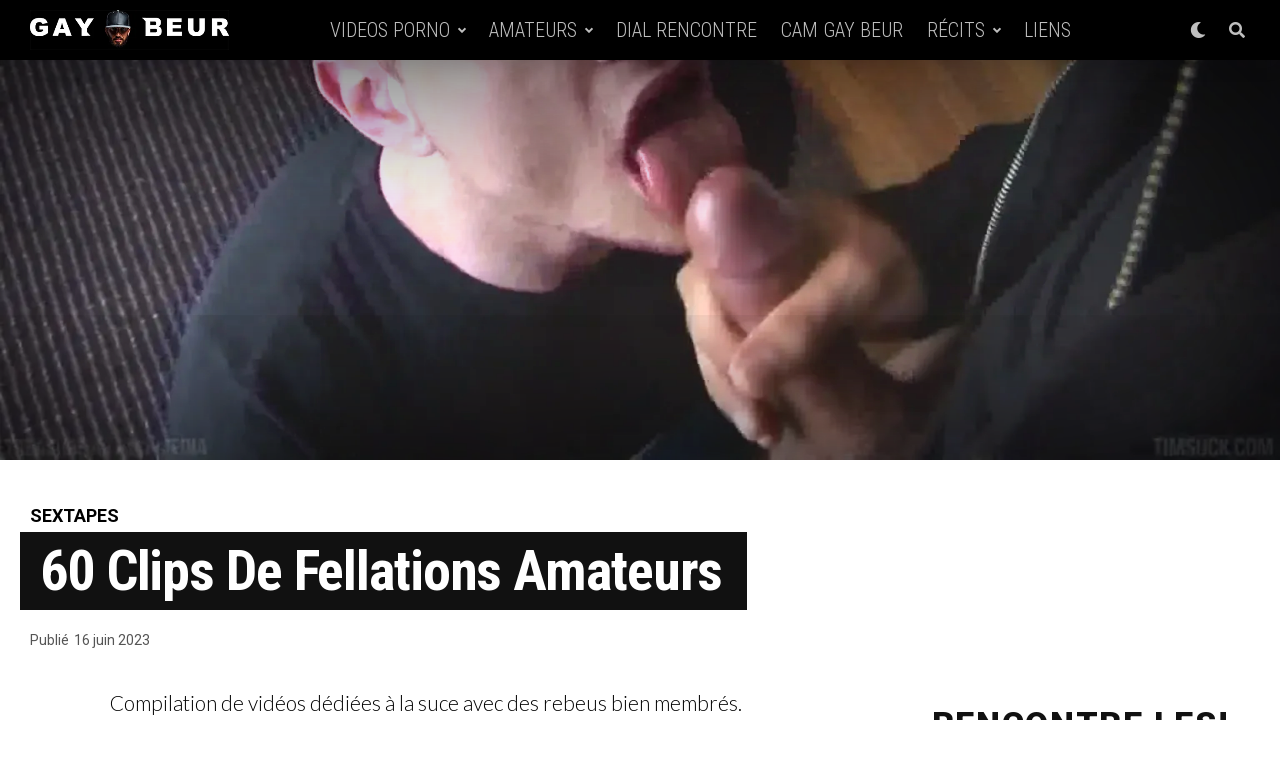

--- FILE ---
content_type: text/html; charset=UTF-8
request_url: https://www.gay-beur.com/60-clips-de-fellations-amateurs/
body_size: 35273
content:

<!DOCTYPE html>
<html lang="fr-FR">
<head>
<meta charset="UTF-8" >
<meta name="viewport" id="viewport" content="width=device-width, initial-scale=1.0, maximum-scale=5.0, minimum-scale=1.0, user-scalable=yes" />
<meta name='robots' content='index, follow, max-image-preview:large, max-snippet:-1, max-video-preview:-1' />

	<!-- This site is optimized with the Yoast SEO Premium plugin v22.1 (Yoast SEO v26.6) - https://yoast.com/wordpress/plugins/seo/ -->
	<title>60 clips de fellations amateurs - Gay Beur</title><link rel="preload" data-rocket-preload as="image" href="https://www.gay-beur.com/wp-content/uploads/3-arab-bj-36_thumb1.jpg" imagesrcset="https://i0.wp.com/www.gay-beur.com/wp-content/uploads/3-arab-bj-36_thumb1.jpg?w=1920&amp;ssl=1 1920w, https://i0.wp.com/www.gay-beur.com/wp-content/uploads/3-arab-bj-36_thumb1.jpg?resize=400%2C225&amp;ssl=1 400w, https://i0.wp.com/www.gay-beur.com/wp-content/uploads/3-arab-bj-36_thumb1.jpg?resize=1024%2C576&amp;ssl=1 1024w, https://i0.wp.com/www.gay-beur.com/wp-content/uploads/3-arab-bj-36_thumb1.jpg?resize=768%2C432&amp;ssl=1 768w, https://i0.wp.com/www.gay-beur.com/wp-content/uploads/3-arab-bj-36_thumb1.jpg?resize=1536%2C864&amp;ssl=1 1536w, https://i0.wp.com/www.gay-beur.com/wp-content/uploads/3-arab-bj-36_thumb1.jpg?w=1760&amp;ssl=1 1760w" imagesizes="(max-width: 1920px) 100vw, 1920px" fetchpriority="high">
	<meta name="description" content="Compilation de vidéos dédiées à la suce avec des rebeus bien membrés. Tu cherches un plan suce ? On te met en contact avec des rebeus discrets. Clique ici" />
	<link rel="canonical" href="https://www.gay-beur.com/60-clips-de-fellations-amateurs/" />
	<meta property="og:locale" content="fr_FR" />
	<meta property="og:type" content="article" />
	<meta property="og:title" content="60 clips de fellations amateurs" />
	<meta property="og:description" content="Compilation de vidéos dédiées à la suce avec des rebeus bien membrés. Tu cherches un plan suce ? On te met en contact avec des rebeus discrets. Clique ici" />
	<meta property="og:url" content="https://www.gay-beur.com/60-clips-de-fellations-amateurs/" />
	<meta property="og:site_name" content="Gay Beur" />
	<meta property="article:published_time" content="2023-06-16T15:07:00+00:00" />
	<meta property="article:modified_time" content="2023-06-18T12:05:43+00:00" />
	<meta property="og:image" content="https://i0.wp.com/www.gay-beur.com/wp-content/uploads/3-arab-bj-36_thumb1.jpg?fit=1920%2C1080&ssl=1" />
	<meta property="og:image:width" content="1920" />
	<meta property="og:image:height" content="1080" />
	<meta property="og:image:type" content="image/jpeg" />
	<meta name="author" content="Rebeu" />
	<meta name="twitter:card" content="summary_large_image" />
	<meta name="twitter:creator" content="@https://twitter.com/Rebeu_XXX" />
	<meta name="twitter:site" content="@Rebeu_XXX" />
	<meta name="twitter:label1" content="Écrit par" />
	<meta name="twitter:data1" content="Rebeu" />
	<meta name="twitter:label2" content="Durée de lecture estimée" />
	<meta name="twitter:data2" content="1 minute" />
	<script type="application/ld+json" class="yoast-schema-graph">{"@context":"https://schema.org","@graph":[{"@type":"Article","@id":"https://www.gay-beur.com/60-clips-de-fellations-amateurs/#article","isPartOf":{"@id":"https://www.gay-beur.com/60-clips-de-fellations-amateurs/"},"author":{"name":"Rebeu","@id":"/#/schema/person/49782a62aa458e73657e8e81a1d8512b"},"headline":"60 clips de fellations amateurs","datePublished":"2023-06-16T15:07:00+00:00","dateModified":"2023-06-18T12:05:43+00:00","mainEntityOfPage":{"@id":"https://www.gay-beur.com/60-clips-de-fellations-amateurs/"},"wordCount":58,"commentCount":0,"publisher":{"@id":"/#organization"},"image":{"@id":"https://www.gay-beur.com/60-clips-de-fellations-amateurs/#primaryimage"},"thumbnailUrl":"https://i0.wp.com/www.gay-beur.com/wp-content/uploads/3-arab-bj-36_thumb1.jpg?fit=1920%2C1080&ssl=1","keywords":["fellation","plan suce","pompeur"],"articleSection":["Sextapes"],"inLanguage":"fr-FR","potentialAction":[{"@type":"CommentAction","name":"Comment","target":["https://www.gay-beur.com/60-clips-de-fellations-amateurs/#respond"]}],"video":[{"@id":"https://www.gay-beur.com/60-clips-de-fellations-amateurs/#video"}]},{"@type":"WebPage","@id":"https://www.gay-beur.com/60-clips-de-fellations-amateurs/","url":"https://www.gay-beur.com/60-clips-de-fellations-amateurs/","name":"60 clips de fellations amateurs - Gay Beur","isPartOf":{"@id":"/#website"},"primaryImageOfPage":{"@id":"https://www.gay-beur.com/60-clips-de-fellations-amateurs/#primaryimage"},"image":{"@id":"https://www.gay-beur.com/60-clips-de-fellations-amateurs/#primaryimage"},"thumbnailUrl":"https://i0.wp.com/www.gay-beur.com/wp-content/uploads/3-arab-bj-36_thumb1.jpg?fit=1920%2C1080&ssl=1","datePublished":"2023-06-16T15:07:00+00:00","dateModified":"2023-06-18T12:05:43+00:00","description":"Compilation de vidéos dédiées à la suce avec des rebeus bien membrés. Tu cherches un plan suce ? On te met en contact avec des rebeus discrets. Clique ici","breadcrumb":{"@id":"https://www.gay-beur.com/60-clips-de-fellations-amateurs/#breadcrumb"},"inLanguage":"fr-FR","potentialAction":[{"@type":"ReadAction","target":["https://www.gay-beur.com/60-clips-de-fellations-amateurs/"]}]},{"@type":"ImageObject","inLanguage":"fr-FR","@id":"https://www.gay-beur.com/60-clips-de-fellations-amateurs/#primaryimage","url":"https://i0.wp.com/www.gay-beur.com/wp-content/uploads/3-arab-bj-36_thumb1.jpg?fit=1920%2C1080&ssl=1","contentUrl":"https://i0.wp.com/www.gay-beur.com/wp-content/uploads/3-arab-bj-36_thumb1.jpg?fit=1920%2C1080&ssl=1","width":1920,"height":1080},{"@type":"BreadcrumbList","@id":"https://www.gay-beur.com/60-clips-de-fellations-amateurs/#breadcrumb","itemListElement":[{"@type":"ListItem","position":1,"name":"Accueil","item":"https://www.gay-beur.com/"},{"@type":"ListItem","position":2,"name":"60 clips de fellations amateurs"}]},{"@type":"WebSite","@id":"/#website","url":"/","name":"Gay Beur","description":"Le Blog gay porno des rebeus et arabes","publisher":{"@id":"/#organization"},"potentialAction":[{"@type":"SearchAction","target":{"@type":"EntryPoint","urlTemplate":"/?s={search_term_string}"},"query-input":{"@type":"PropertyValueSpecification","valueRequired":true,"valueName":"search_term_string"}}],"inLanguage":"fr-FR"},{"@type":"Organization","@id":"/#organization","name":"Gay Beur","url":"/","logo":{"@type":"ImageObject","inLanguage":"fr-FR","@id":"/#/schema/logo/image/","url":"https://i0.wp.com/www.gay-beur.com/wp-content/uploads/2013/03/gay-logo1.png?fit=951%2C170&ssl=1","contentUrl":"https://i0.wp.com/www.gay-beur.com/wp-content/uploads/2013/03/gay-logo1.png?fit=951%2C170&ssl=1","width":951,"height":170,"caption":"Gay Beur"},"image":{"@id":"/#/schema/logo/image/"},"sameAs":["https://x.com/Rebeu_XXX"]},{"@type":"Person","@id":"/#/schema/person/49782a62aa458e73657e8e81a1d8512b","name":"Rebeu","image":{"@type":"ImageObject","inLanguage":"fr-FR","@id":"/#/schema/person/image/","url":"https://secure.gravatar.com/avatar/702d8c9bd8ab68a5a2c377ccd60392c5aefa38070c4735ebf16205c685d4809e?s=96&d=mm&r=g","contentUrl":"https://secure.gravatar.com/avatar/702d8c9bd8ab68a5a2c377ccd60392c5aefa38070c4735ebf16205c685d4809e?s=96&d=mm&r=g","caption":"Rebeu"},"sameAs":["https://www.gay-beur.com","https://x.com/https://twitter.com/Rebeu_XXX"]},{"@type":"VideoObject","@id":"https://www.gay-beur.com/60-clips-de-fellations-amateurs/#video","name":"60 clips de fellations amateurs - Gay Beur","isPartOf":{"@id":"https://www.gay-beur.com/60-clips-de-fellations-amateurs/#article"},"thumbnailUrl":"https://www.gay-beur.com","description":"Compilation de vidéos dédiées à la suce avec des rebeus bien membrés. Tu cherches un plan suce ? On te met en contact avec des rebeus discrets. Clique ici","uploadDate":"2023-06-16","width":320,"height":240,"contentUrl":"https://www.gay-beur.com/wp-content/uploads/3-arab-bj-1.mp4.mp4","duration":"PT1M11S","isFamilyFriendly":"true","inLanguage":"fr-FR"}]}</script>
	<!-- / Yoast SEO Premium plugin. -->


<link rel='dns-prefetch' href='//www.gay-beur.com' />
<link rel='dns-prefetch' href='//www.googletagmanager.com' />
<link rel='dns-prefetch' href='//stats.wp.com' />
<link rel='dns-prefetch' href='//ajax.googleapis.com' />
<link rel='dns-prefetch' href='//fonts.googleapis.com' />
<link rel='preconnect' href='//i0.wp.com' />
<link rel="alternate" type="application/rss+xml" title="Gay Beur &raquo; Flux" href="https://www.gay-beur.com/feed/" />
<link rel="alternate" type="application/rss+xml" title="Gay Beur &raquo; Flux des commentaires" href="https://www.gay-beur.com/comments/feed/" />
<link rel="alternate" type="application/rss+xml" title="Gay Beur &raquo; 60 clips de fellations amateurs Flux des commentaires" href="https://www.gay-beur.com/60-clips-de-fellations-amateurs/feed/" />
<link rel="alternate" title="oEmbed (JSON)" type="application/json+oembed" href="https://www.gay-beur.com/wp-json/oembed/1.0/embed?url=https%3A%2F%2Fwww.gay-beur.com%2F60-clips-de-fellations-amateurs%2F" />
<link rel="alternate" title="oEmbed (XML)" type="text/xml+oembed" href="https://www.gay-beur.com/wp-json/oembed/1.0/embed?url=https%3A%2F%2Fwww.gay-beur.com%2F60-clips-de-fellations-amateurs%2F&#038;format=xml" />
<style id='wp-img-auto-sizes-contain-inline-css' type='text/css'>
img:is([sizes=auto i],[sizes^="auto," i]){contain-intrinsic-size:3000px 1500px}
/*# sourceURL=wp-img-auto-sizes-contain-inline-css */
</style>
<style id='wp-emoji-styles-inline-css' type='text/css'>

	img.wp-smiley, img.emoji {
		display: inline !important;
		border: none !important;
		box-shadow: none !important;
		height: 1em !important;
		width: 1em !important;
		margin: 0 0.07em !important;
		vertical-align: -0.1em !important;
		background: none !important;
		padding: 0 !important;
	}
/*# sourceURL=wp-emoji-styles-inline-css */
</style>
<link data-minify="1" rel='stylesheet' id='ql-jquery-ui-css' href='https://www.gay-beur.com/wp-content/cache/min/1/ajax/libs/jqueryui/1.12.1/themes/smoothness/jquery-ui.css?ver=1767947642' type='text/css' media='all' />
<link data-minify="1" rel='stylesheet' id='zox-custom-style-css' href='https://www.gay-beur.com/wp-content/cache/min/1/wp-content/themes/zoxpress/style.css?ver=1767947642' type='text/css' media='all' />
<style id='zox-custom-style-inline-css' type='text/css'>


	a,
	a:visited,
	a:hover h2.zox-s-title1,
	a:hover h2.zox-s-title1-feat,
	a:hover h2.zox-s-title2,
	a:hover h2.zox-s-title3,
	.zox-post-body p a,
	h3.zox-post-cat a,
	.sp-template a,
	.sp-data-table a,
	span.zox-author-name a,
	a:hover h2.zox-authors-latest,
	span.zox-authors-name a:hover,
	#zox-side-wrap a:hover {
		color: #bb332f;
	}

	.zox-s8 a:hover h2.zox-s-title1,
	.zox-s8 a:hover h2.zox-s-title1-feat,
	.zox-s8 a:hover h2.zox-s-title2,
	.zox-s8 a:hover h2.zox-s-title3 {
		box-shadow: 15px 0 0 #fff, -10px 0 0 #fff;
		color: #bb332f;
	}

	.woocommerce-message:before,
	.woocommerce-info:before,
	.woocommerce-message:before,
	.woocommerce .star-rating span:before,
	span.zox-s-cat,
	h3.zox-post-cat a,
	.zox-s6 span.zox-s-cat,
	.zox-s8 span.zox-s-cat,
	.zox-widget-side-trend-wrap .zox-art-text:before {
		color: #000000;
	}

	.zox-widget-bgp,
	.zox-widget-bgp.zox-widget-txtw .zox-art-wrap,
	.zox-widget-bgp.zox-widget-txtw .zox-widget-featl-sub .zox-art-wrap,
	.zox-s4 .zox-widget-bgp span.zox-s-cat,
	.woocommerce span.onsale,
	.zox-s7 .zox-byline-wrap:before,
	.zox-s3 span.zox-s-cat,
	.zox-o1 span.zox-s-cat,
	.zox-s3 .zox-widget-side-trend-wrap .zox-art-text:before,
	.sp-table-caption,
	#zox-search-form #zox-search-submit,
	#zox-search-form2 #zox-search-submit2,
	.pagination .current,
	.pagination a:hover,
	.zox-o6 span.zox-s-cat {
		background: #000000;
	}

	.woocommerce .widget_price_filter .ui-slider .ui-slider-handle,
	.woocommerce #respond input#submit.alt,
	.woocommerce a.button.alt,
	.woocommerce button.button.alt,
	.woocommerce input.button.alt,
	.woocommerce #respond input#submit.alt:hover,
	.woocommerce a.button.alt:hover,
	.woocommerce button.button.alt:hover,
	.woocommerce input.button.alt:hover {
		background-color: #000000;
	}

	.woocommerce-error,
	.woocommerce-info,
	.woocommerce-message {
		border-top-color: #000000;
	}

	.zox-feat-ent1-left,
	.zox-ent1 .zox-side-widget {
		border-top: 2px solid #000000;
	}

	.zox-feat-ent3-main-wrap h2.zox-s-title2 {
		background-color: #000000;
		box-shadow: 15px 0 0 #000000, -10px 0 0 #000000;
	}

	.zox-widget-side-trend-wrap .zox-art-text:before,
	.pagination .current,
	.pagination a:hover {
		border: 1px solid #000000;
	}

	.zox-post-type {
		border: 3px solid #000000;
	}
	.zox-net1 .zox-post-type,
	.zox-net2 .zox-post-type {
		background: #000000;
	}
	.zox-widget-featl-sub .zox-post-type {
		border: 2px solid #000000;
	}

	@media screen and (max-width: 479px) {
	.zox-net1.zox-s4 .zox-widget-bgp .zox-art-main span.zox-s-cat {
		background: #000000 !important;
	}
	}

	.zox-o3 h3.zox-s-cat {
		background: #dddddd;
	}

	.zox-widget-bgs,
	.zox-widget-bgs.zox-widget-txtw .zox-art-wrap,
	.zox-widget-bgs.zox-widget-txtw .zox-widget-featl-sub .zox-art-wrap,
	.zox-s4 .zox-widget-bgs span.zox-s-cat {
		background: #dddddd;
	}

	#zox-top-head-wrap {
		background: #000000;
	}

	span.zox-top-soc-but,
	.zox-top-nav-menu ul li a,
	span.zox-woo-cart-icon {
		color: #cccccc;
	}

	span.zox-woo-cart-num {
		background: #cccccc;
	}

	.zox-top-nav-menu ul li:hover a {
		color: #ed1c24;
	}

	#zox-top-head-wrap,
	#zox-top-head,
	#zox-top-head-left,
	#zox-top-head-mid,
	#zox-top-head-right,
	.zox-top-nav-menu ul {
		height: 40px;
	}

	#zox-top-head-mid img {
		max-height: calc(40px - 20px);
	}

	.zox-top-nav-menu ul li a {
		font-size: 16px;
	}

	#zox-bot-head-wrap,
	#zox-bot-head-wrap.zox-trans-bot.zox-fix-up,
	#zox-fly-wrap,
	#zox-bot-head-wrap.zox-trans-bot:hover {
		background-color: #000000;
		background-image: none;
	}

	.zox-nav-menu ul li a,
	span.zox-nav-search-but,
	span.zox-night,
	.zox-trans-bot.zox-fix-up .zox-nav-menu ul li a,
	.zox-trans-bot.zox-fix-up span.zox-nav-search-but,
	nav.zox-fly-nav-menu ul li a,
	span.zox-fly-soc-head,
	ul.zox-fly-soc-list li a,
	nav.zox-fly-nav-menu ul li.menu-item-has-children:after {
		color: #ffffff;
	}

	.zox-nav-menu ul li.menu-item-has-children a:after,
	.zox-nav-menu ul li.zox-mega-drop a:after {
		border-right: 1px solid #ffffff;
		border-bottom: 1px solid #ffffff;
	}

	.zox-fly-but-wrap span,
	.zox-trans-bot.zox-fix-up .zox-fly-but-wrap span {
		background: #ffffff;
	}

	.zox-nav-menu ul li:hover a,
	span.zox-nav-search-but:hover,
	span.zox-night:hover {
		color: #ed1c24;
	}

	.zox-fly-but-wrap:hover span {
		background: #ed1c24;
	}

	span.zox-widget-main-title {
		color: #999999;
	}

	#zox-foot-wrap {
		background: #000000;
	}

	#zox-foot-wrap p {
		color: #777777;
	}

	#zox-foot-wrap a {
		color: #888888;
	}

	ul.zox-foot-soc-list li a {
		border: 1px solid #888888;
	}

	span.zox-widget-side-title {
		color: #111;
	}

	span.zox-post-main-title {
		color: ;
	}

	.zox-top-nav-menu ul li a {
		padding-top: calc((40px - 16px) / 2);
		padding-bottom: calc((40px - 16px) / 2);
	}

	#zox-bot-head-wrap,
	.zox-bot-head-menu,
	#zox-bot-head,
	#zox-bot-head-left,
	#zox-bot-head-right,
	#zox-bot-head-mid,
	.zox-bot-head-logo,
	.zox-bot-head-logo-main,
	.zox-nav-menu,
	.zox-nav-menu ul {
		height: 60px;
	}

	.zox-bot-head-logo img,
	.zox-bot-head-logo-main img {
		max-height: calc(60px - 20px);
	}

	.zox-nav-menu ul li ul.sub-menu,
	.zox-nav-menu ul li.menu-item-object-category .zox-mega-dropdown {
		top: 60px;
	}

	.zox-nav-menu ul li a {
		font-size: 20px;
	}

	.zox-nav-menu ul li a {
		padding-top: calc((60px - 20px) / 2);
		padding-bottom: calc((60px - 20px) / 2);
	}

	.zox-fix-up {
		top: -60px !important;
		-webkit-transform: translate3d(0,-60px,0) !important;
	   	   -moz-transform: translate3d(0,-60px,0) !important;
	    	-ms-transform: translate3d(0,-60px,0) !important;
	     	 -o-transform: translate3d(0,-60px,0) !important;
				transform: translate3d(0,-60px,0) !important;
	}

	.zox-fix {
		top: -60px;
		-webkit-transform: translate3d(0,60px,0) !important;
	   	   -moz-transform: translate3d(0,60px,0) !important;
	    	-ms-transform: translate3d(0,60px,0) !important;
	     	 -o-transform: translate3d(0,60px,0) !important;
				transform: translate3d(0,60px,0) !important;
	}

	.zox-fix-up .zox-nav-menu ul li a {
		padding-top: calc((60px - 20px) / 2);
		padding-bottom: calc((60px - 20px) / 2);
	}

	.zox-feat-ent1-grid,
	.zox-feat-ent2-bot,
	.zox-feat-net1-grid {
		grid-template-columns: auto 300px;
	}

	body,
	span.zox-s-cat,
	span.zox-ad-label,
	.woocommerce ul.product_list_widget li a,
	.woocommerce ul.product_list_widget span.product-title,
	.woocommerce #reviews #comments ol.commentlist li .comment-text p.meta,
	.woocommerce div.product p.price,
	.woocommerce div.product p.price ins,
	.woocommerce div.product p.price del,
	.woocommerce ul.products li.product .price del,
	.woocommerce ul.products li.product .price ins,
	.woocommerce ul.products li.product .price,
	.woocommerce #respond input#submit,
	.woocommerce a.button,
	.woocommerce button.button,
	.woocommerce input.button,
	.woocommerce .widget_price_filter .price_slider_amount .button,
	.woocommerce span.onsale,
	.woocommerce-review-link,
	#woo-content p.woocommerce-result-count,
	.woocommerce div.product .woocommerce-tabs ul.tabs li a,
	.woocommerce .woocommerce-breadcrumb,
	.woocommerce #respond input#submit.alt,
	.woocommerce a.button.alt,
	.woocommerce button.button.alt,
	.woocommerce input.button.alt,
	.zox-post-tags-header,
	.zox-post-tags a {
		font-family: 'Roboto', sans-serif;
		font-weight: 400;
		text-transform: None;
	}

	#zox-woo-side-wrap span.zox-widget-side-title,
	span.zox-authors-name a,
	h1.zox-author-top-head {
		font-family: 'Roboto', sans-serif;
	}

	p.zox-s-graph,
	span.zox-post-excerpt p,
	.zox-post-body p,
	#woo-content p,
	#zox-404 p,
	.zox-post-body ul li,
	.zox-post-body ol li,
	.zox-author-box-text p {
		font-family: 'Lato', sans-serif;
		font-weight: 300;
		text-transform: None;
	}

	.zox-nav-menu ul li a,
	.zox-top-nav-menu ul li a,
	nav.zox-fly-nav-menu ul li a {
		font-family: 'Roboto Condensed', sans-serif;
		font-weight: 300;
		text-transform: Capitalize;
	}

	.zox-nav-menu ul li ul.zox-mega-list li a,
	.zox-nav-menu ul li ul.zox-mega-list li a p {
		font-family: 'Roboto Condensed', sans-serif;
	}

	h2.zox-s-title1,
	h2.zox-s-title1-feat,
	.woocommerce div.product .product_title,
	.woocommerce .related h2,
	#woo-content .summary p.price,
	.woocommerce div.product .woocommerce-tabs .panel h2,
	#zox-404 h1,
	h1.zox-post-title,
	.zox-widget-side-trend-wrap .zox-art-text:before,
	.zox-post-body blockquote p,
	.zox-post-body .wp-block-pullquote blockquote p,
	.zox-post-body h1,
	.zox-post-body h2,
	.zox-post-body h3,
	.zox-post-body h4,
	.zox-post-body h5,
	.zox-post-body h6,
	.comment-inner h1,
	.comment-inner h2,
	.comment-inner h3,
	.comment-inner h4,
	.comment-inner h5,
	.comment-inner h6,
	span.zox-author-box-name a {
		font-family: 'Roboto Condensed', sans-serif;
		font-weight: 700;
		text-transform: Capitalize;
	}

	span.zox-widget-main-title {
		font-family: 'Roboto', sans-serif;
		font-weight: 900;
		text-transform: Uppercase;
	}

	span.zox-widget-side-title {
		font-family: 'Roboto', sans-serif;
		font-weight: 900;
		text-transform: Uppercase;
	}

	span.zox-post-main-title {
		font-family: 'Roboto', sans-serif;
		font-weight: 800;
		text-transform: Capitalize;
	}

	h2.zox-s-title2,
	h2.zox-s-title3,
	span.zox-woo-cart-num,
	p.zox-search-p,
	.alp-related-posts .current .post-title,
	.alp-related-posts-wrapper .alp-related-post .post-title,
	.zox-widget-txtw span.zox-widget-main-title {
		font-family: 'Roboto Condensed', sans-serif;
		font-weight: 700;
		text-transform: Capitalize;
	}

	.zox-post-width {
		margin: 0 auto;
		max-width: calc(1240px + 60px);
	}


	

		.zox-fly-but-wrap span {
			background: rgba(255,255,255,0.75);
		}
		.zox-nav-menu ul li a,
		span.zox-nav-search-but,
		span.zox-night {
			color: rgba(255,255,255,0.75);
		}
		nav.zox-fly-nav-menu ul li a,
		nav.zox-fly-nav-menu ul li.menu-item-has-children:after,
		span.zox-fly-soc-head,
		ul.zox-fly-soc-list li a {
			color: rgba(255,255,255,0.75);
		}
		.zox-nav-menu ul li.menu-item-has-children a:after,
		.zox-nav-menu ul li.zox-mega-drop a:after {
			border-right: 2px solid rgba(255,255,255,0.75);
			border-bottom: 2px solid rgba(255,255,255,0.75);
		}
		.zox-nav-menu ul li.menu-item-has-children:hover a:after,
		.zox-nav-menu ul li.zox-mega-drop:hover a:after {
			border-right: 2px solid #fff;
			border-bottom: 2px solid #fff;
		}
		.zox-nav-menu ul li ul.zox-mega-list li a,
		.zox-nav-menu ul li ul.zox-mega-list li a p {
			font-weight: 600;
		}
			

			.zox-head-width {
				margin: 0 auto;
				max-width: calc(1320px + 60px);
			}
			.zox-nav-menu ul li.zox-mega-drop .zox-mega-dropdown {
							left: calc(((100vw - 100%) /2) * -1);
			}
				

			.zox-body-width,
			.zox-widget-feat-wrap.zox-o1 .zox-art-text-cont,
			.zox-widget-feat-wrap.zox-o4 .zox-art-text-cont,
			.zox-widget-feat-main.zox-o1 .zox-art-text-cont,
			.zox-widget-feat-main.zox-o4 .zox-art-text-cont {
				margin: 0 auto;
				padding: 0 30px;
				max-width: none;
			}
			@media screen and (min-width: 1601px) {
				.zox-body-width,
				.zox-title-width {
					max-width: 1600px;
				}
			}
				

			@media screen and (min-width: 1024px) {
				#zox-bot-head-left {
					display: none;
				}
				#zox-bot-head {
					grid-template-columns: auto 60px;
				}
				.zox-bot-head-menu {
					display: grid;
					padding: 0 0 0 200px;
				}
			}
			@media screen and (max-width: 1023px) {
				#zox-bot-head-left {
					display: grid;
				}
			}
				

	#zox-bot-head-wrap {
		-webkit-box-shadow: 0 0.5rem 1rem 0 rgba(21,21,30,0.08);
		   -moz-box-shadow: 0 0.5rem 1rem 0 rgba(21,21,30,0.08);
			-ms-box-shadow: 0 0.5rem 1rem 0 rgba(21,21,30,0.08);
			 -o-box-shadow: 0 0.5rem 1rem 0 rgba(21,21,30,0.08);
				box-shadow: 0 0.5rem 1rem 0 rgba(21,21,30,0.08);
	}
		

	.single .zox-article-wrap,
	.single #zox-main-body-wrap {
		padding-top: 0;
	}
	span.zox-post-img-cap {
		padding: 8px 30px 0;
	}
	.zox-post-top-wrap .zox-post-img-wrap .zox-post-width {
		padding: 0;
		max-width: 1600px;
	}
	#zox-lead-bot {
		padding: 20px 0;
	}
			

.zox-nav-links {
	display: none;
	}
	

				.zox-post-main-wrap,
				#zox-home-body-wrap {
					grid-template-columns: calc(100% - 400px) 340px;
				}
				.zox-feat-ent2-bot {
					grid-template-columns: auto 340px;
				}
					

	span.zox-byline-name {
		display: none;
		}
	span.zox-byline-date {
		margin: 0;
	}
	

	.zox-post-body p a {
		box-shadow: inset 0 -1px 0 0 #fff, inset 0 -2px 0 0 #bb332f;
		color: #000;
	}
	.zox-post-body p a:hover {
		color: #bb332f;
	}
	

			span.zox-widget-main-title {
				font-size: 2rem;
				letter-spacing: .05em;
			}
			@media screen and (max-width: 599px) {
				span.zox-widget-main-title {
					font-size: 1.125rem;
				}
			}
			

			span.zox-widget-side-title {
				font-size: 2.125rem;
				letter-spacing: .05em;
			}
			

		h4.zox-post-main-title {
			text-align: left;
		}
		span.zox-post-main-title {
			font-size: 1.5rem;
			letter-spacing: .1em;
		}
		

		#zox-lead-top-wrap {
			position: relative;
			height: 0;
		}
		#zox-lead-top-in {
			clip: rect(0,auto,auto,0);
			overflow: hidden;
			position: absolute;
				left: 0;
				top: 0;
			z-index: 1;
			zoom: 1;
			width: 100%;
			height: 100%;
		}
		#zox-lead-top {
			position: fixed;
				top: 0;
				left: 0;
		}
		

		ul.zox-post-soc-list {
			display: grid;
			grid-gap: 5px;
			left: 5px;
		}
		ul.zox-post-soc-list li {
			background: #888;
			border: none;
			border-radius: 5px;
			-webkit-transition: none;
			   -moz-transition: none;
			    -ms-transition: none;
				 -o-transition: none;
					transition: none;
			width: 40px;
			height: 40px;
		}
		ul.zox-post-soc-stat-list li,
		ul.zox-alp-soc-list li {
			background: #888;
			border: none;
			border-radius: 5px;
			color: #fff;
			-webkit-transition: none;
			   -moz-transition: none;
			    -ms-transition: none;
				 -o-transition: none;
					transition: none;
		}
		ul.zox-post-soc-stat-list li:hover,
		ul.zox-alp-soc-list li:hover {
			background: #888;
			border: none;
			font-size: 18px;
		}
		ul.zox-post-soc-list li:hover,
		ul.zox-post-soc-list li.zox-post-soc-email:hover,
		ul.zox-post-soc-list li.zox-post-soc-com:hover {
			background: #888;
			font-size: 18px;
		}
		.zox-dark ul.zox-post-soc-stat-list li,
		.zox-dark ul.zox-alp-soc-list li,
		.zox-dark ul.zox-post-soc-stat-list li.zox-post-soc-fb,
		.zox-dark ul.zox-alp-soc-list li.zox-alp-soc-fb,
		.zox-dark ul.zox-post-soc-stat-list li.zox-post-soc-twit,
		.zox-dark ul.zox-alp-soc-list li.zox-alp-soc-twit,
		.zox-dark ul.zox-post-soc-stat-list li.zox-post-soc-flip,
		.zox-dark ul.zox-alp-soc-list li.zox-alp-soc-flip {
			background: #333;
		}
		ul.zox-post-soc-list li.zox-post-soc-fb,
		ul.zox-post-soc-stat-list li.zox-post-soc-fb,
		ul.zox-alp-soc-list li.zox-alp-soc-fb {
			background: #3b5998;
		}
		ul.zox-post-soc-list li.zox-post-soc-twit,
		ul.zox-post-soc-stat-list li.zox-post-soc-twit,
		ul.zox-alp-soc-list li.zox-alp-soc-twit {
			background: #55acee;
		}
		ul.zox-post-soc-list li.zox-post-soc-flip,
		ul.zox-post-soc-stat-list li.zox-post-soc-flip,
		ul.zox-alp-soc-list li.zox-alp-soc-flip {
			background: #f52828;
		}
		@media screen and (max-width: 1399px) {
			.zox-post-soc-scroll {
				height: 40px !important;
			}
			ul.zox-post-soc-list {
				display: inline;
				left: 0;
			}
			ul.zox-post-soc-list li {
				border-left: 1px solid #fff !important;
				border-radius: 0;
			}
			ul.zox-post-soc-list li ul.zox-soc-more-list li {
				border-left: none !important;
			}
		}
		


		
/*# sourceURL=zox-custom-style-inline-css */
</style>
<link data-minify="1" rel='stylesheet' id='fontawesome-css' href='https://www.gay-beur.com/wp-content/cache/min/1/wp-content/themes/zoxpress/font-awesome/css/all.css?ver=1767947642' type='text/css' media='all' />
<link rel='stylesheet' id='zox-fonts-css' href='//fonts.googleapis.com/css?family=Heebo%3A300%2C400%2C500%2C700%2C800%2C900%7CAlegreya%3A400%2C500%2C700%2C800%2C900%7CJosefin+Sans%3A300%2C400%2C600%2C700%7CLibre+Franklin%3A300%2C400%2C500%2C600%2C700%2C800%2C900%7CFrank+Ruhl+Libre%3A300%2C400%2C500%2C700%2C900%7CNunito+Sans%3A300%2C400%2C600%2C700%2C800%2C900%7CMontserrat%3A300%2C400%2C500%2C600%2C700%2C800%2C900%7CAnton%3A400%7CNoto+Serif%3A400%2C700%7CNunito%3A300%2C400%2C600%2C700%2C800%2C900%7CRajdhani%3A300%2C400%2C500%2C600%2C700%7CTitillium+Web%3A300%2C400%2C600%2C700%2C900%7CPT+Serif%3A400%2C400i%2C700%2C700i%7CAmiri%3A400%2C400i%2C700%2C700i%7COswald%3A300%2C400%2C500%2C600%2C700%7CRoboto+Mono%3A400%2C700%7CBarlow+Semi+Condensed%3A700%2C800%2C900%7CPoppins%3A300%2C400%2C500%2C600%2C700%2C800%2C900%7CRoboto+Condensed%3A300%2C400%2C700%7CRoboto%3A300%2C400%2C500%2C700%2C900%7CPT+Serif%3A400%2C700%7COpen+Sans+Condensed%3A300%2C700%7COpen+Sans%3A700%7CSource+Serif+Pro%3A400%2C600%2C700%7CIM+Fell+French+Canon%3A400%2C400i%7CRoboto%3A100%2C100i%2C200%2C+200i%2C300%2C300i%2C400%2C400i%2C500%2C500i%2C600%2C600i%2C700%2C700i%2C800%2C800i%2C900%2C900i%7CLato%3A100%2C100i%2C200%2C+200i%2C300%2C300i%2C400%2C400i%2C500%2C500i%2C600%2C600i%2C700%2C700i%2C800%2C800i%2C900%2C900i%7CRoboto+Condensed%3A100%2C100i%2C200%2C+200i%2C300%2C300i%2C400%2C400i%2C500%2C500i%2C600%2C600i%2C700%2C700i%2C800%2C800i%2C900%2C900i%7CRoboto+Condensed%3A100%2C100i%2C200%2C+200i%2C300%2C300i%2C400%2C400i%2C500%2C500i%2C600%2C600i%2C700%2C700i%2C800%2C800i%2C900%2C900i%7CRoboto+Condensed%3A100%2C100i%2C200%2C+200i%2C300%2C300i%2C400%2C400i%2C500%2C500i%2C600%2C600i%2C700%2C700i%2C800%2C800i%2C900%2C900i%7CRoboto%3A100%2C100i%2C200%2C+200i%2C300%2C300i%2C400%2C400i%2C500%2C500i%2C600%2C600i%2C700%2C700i%2C800%2C800i%2C900%2C900i%7CRoboto%3A100%2C100i%2C200%2C+200i%2C300%2C300i%2C400%2C400i%2C500%2C500i%2C600%2C600i%2C700%2C700i%2C800%2C800i%2C900%2C900i%26subset%3Dlatin%2Clatin-ext%2Ccyrillic%2Ccyrillic-ext%2Cgreek-ext%2Cgreek%2Cvietnamese' type='text/css' media='all' />
<link data-minify="1" rel='stylesheet' id='zox-media-queries-css' href='https://www.gay-beur.com/wp-content/cache/min/1/wp-content/themes/zoxpress/css/media-queries.css?ver=1767947642' type='text/css' media='all' />
<link data-minify="1" rel='stylesheet' id='video-js-css' href='https://www.gay-beur.com/wp-content/cache/min/1/wp-content/plugins/video-embed-thumbnail-generator/video-js/v8/video-js.min.css?ver=1767947642' type='text/css' media='all' />
<link data-minify="1" rel='stylesheet' id='kgvid_video_styles-css' href='https://www.gay-beur.com/wp-content/cache/min/1/wp-content/plugins/video-embed-thumbnail-generator/src/public/css/videopack-styles.css?ver=1767947642' type='text/css' media='all' />
<script type="text/javascript" src="https://www.gay-beur.com/wp-includes/js/jquery/jquery.min.js?ver=3.7.1" id="jquery-core-js"></script>
<script type="text/javascript" src="https://www.gay-beur.com/wp-includes/js/jquery/jquery-migrate.min.js?ver=3.4.1" id="jquery-migrate-js"></script>

<!-- Extrait de code de la balise Google (gtag.js) ajouté par Site Kit -->
<!-- Extrait Google Analytics ajouté par Site Kit -->
<script type="text/javascript" src="https://www.googletagmanager.com/gtag/js?id=GT-T5MFMTJ" id="google_gtagjs-js" async></script>
<script type="text/javascript" id="google_gtagjs-js-after">
/* <![CDATA[ */
window.dataLayer = window.dataLayer || [];function gtag(){dataLayer.push(arguments);}
gtag("set","linker",{"domains":["www.gay-beur.com"]});
gtag("js", new Date());
gtag("set", "developer_id.dZTNiMT", true);
gtag("config", "GT-T5MFMTJ");
//# sourceURL=google_gtagjs-js-after
/* ]]> */
</script>
<link rel="https://api.w.org/" href="https://www.gay-beur.com/wp-json/" /><link rel="alternate" title="JSON" type="application/json" href="https://www.gay-beur.com/wp-json/wp/v2/posts/29739" /><link rel="EditURI" type="application/rsd+xml" title="RSD" href="https://www.gay-beur.com/xmlrpc.php?rsd" />
<link rel='shortlink' href='https://www.gay-beur.com/?p=29739' />
<meta name="generator" content="Site Kit by Google 1.170.0" />	<meta name="theme-color" content="#000" />
			<meta property="og:type" content="article" />
													<meta property="og:image" content="https://i0.wp.com/www.gay-beur.com/wp-content/uploads/3-arab-bj-36_thumb1.jpg?resize=1024%2C576&#038;ssl=1" />
				<meta name="twitter:image" content="https://i0.wp.com/www.gay-beur.com/wp-content/uploads/3-arab-bj-36_thumb1.jpg?resize=1024%2C576&#038;ssl=1" />
						<meta property="og:url" content="https://www.gay-beur.com/60-clips-de-fellations-amateurs/" />
			<meta property="og:title" content="60 clips de fellations amateurs" />
			<meta property="og:description" content="Compilation de vidéos dédiées à la suce avec des rebeus bien membrés. Tu cherches un plan suce ? On te met en contact avec des rebeus discrets. Clique ici pour t&#8217;inscrire gratuitement &nbsp; Toi aussi, n&#8217;hésite pas à envoyer tes videos de branle, suce ou sodo !" />
			<meta name="twitter:card" content="summary_large_image">
			<meta name="twitter:url" content="https://www.gay-beur.com/60-clips-de-fellations-amateurs/">
			<meta name="twitter:title" content="60 clips de fellations amateurs">
			<meta name="twitter:description" content="Compilation de vidéos dédiées à la suce avec des rebeus bien membrés. Tu cherches un plan suce ? On te met en contact avec des rebeus discrets. Clique ici pour t&#8217;inscrire gratuitement &nbsp; Toi aussi, n&#8217;hésite pas à envoyer tes videos de branle, suce ou sodo !">
			<link rel="alternate" hreflang="en-US" href="https://www.arabdude.com/60-clips-of-blowjobs/"><link rel="alternate" hreflang="fr-FR" href="https://www.gay-beur.com/60-clips-de-fellations-amateurs/">	<style>img#wpstats{display:none}</style>
		<link rel="pingback" href="https://www.gay-beur.com/xmlrpc.php"><link rel="icon" href="https://i0.wp.com/www.gay-beur.com/wp-content/uploads/cropped-arab13.jpg?fit=32%2C32&#038;ssl=1" sizes="32x32" />
<link rel="icon" href="https://i0.wp.com/www.gay-beur.com/wp-content/uploads/cropped-arab13.jpg?fit=192%2C192&#038;ssl=1" sizes="192x192" />
<link rel="apple-touch-icon" href="https://i0.wp.com/www.gay-beur.com/wp-content/uploads/cropped-arab13.jpg?fit=180%2C180&#038;ssl=1" />
<meta name="msapplication-TileImage" content="https://i0.wp.com/www.gay-beur.com/wp-content/uploads/cropped-arab13.jpg?fit=270%2C270&#038;ssl=1" />
<noscript><style id="rocket-lazyload-nojs-css">.rll-youtube-player, [data-lazy-src]{display:none !important;}</style></noscript><link rel='stylesheet' id='mediaelement-css' href='https://www.gay-beur.com/wp-includes/js/mediaelement/mediaelementplayer-legacy.min.css?ver=4.2.17' type='text/css' media='all' />
<link rel='stylesheet' id='wp-mediaelement-css' href='https://www.gay-beur.com/wp-includes/js/mediaelement/wp-mediaelement.min.css?ver=6.9' type='text/css' media='all' />
<link data-minify="1" rel='stylesheet' id='jetpack-swiper-library-css' href='https://www.gay-beur.com/wp-content/cache/min/1/wp-content/plugins/jetpack/_inc/blocks/swiper.css?ver=1767947642' type='text/css' media='all' />
<link data-minify="1" rel='stylesheet' id='jetpack-carousel-css' href='https://www.gay-beur.com/wp-content/cache/min/1/wp-content/plugins/jetpack/modules/carousel/jetpack-carousel.css?ver=1767947642' type='text/css' media='all' />
</head>
<body class="wp-singular post-template-default single single-post postid-29739 single-format-standard wp-embed-responsive wp-theme-zoxpress zox-ent2 zox-s3" >
	<div id="zox-site" class="left zoxrel ">
		<div id="zox-fly-wrap">
	<div id="zox-fly-menu-top" class="left relative">
		<div id="zox-fly-logo" class="left relative">
							<a href="https://www.gay-beur.com/"><img width="448" height="90" src="https://www.gay-beur.com/wp-content/uploads/gb.png" alt="Gay Beur" data-rjs="2" /></a>
					</div><!--zox-fly-logo-->
		<div class="zox-fly-but-wrap zox-fly-but-menu zox-fly-but-click">
			<span></span>
			<span></span>
			<span></span>
			<span></span>
		</div><!--zox-fly-but-wrap-->
	</div><!--zox-fly-menu-top-->
	<div id="zox-fly-menu-wrap">
		<nav class="zox-fly-nav-menu left relative">
			<div class="menu-fly-container"><ul id="menu-fly" class="menu"><li id="menu-item-12905" class="menu-item menu-item-type-taxonomy menu-item-object-category menu-item-12905"><a href="https://www.gay-beur.com/trip/video-gay/">Videos Porno</a></li>
<li id="menu-item-12891" class="menu-item menu-item-type-taxonomy menu-item-object-category current-post-ancestor menu-item-12891"><a href="https://www.gay-beur.com/trip/beurs-exhibs/">Amateurs</a></li>
<li id="menu-item-12903" class="menu-item menu-item-type-taxonomy menu-item-object-category menu-item-12903"><a href="https://www.gay-beur.com/trip/histoires-gays/">Récits</a></li>
<li id="menu-item-19430" class="menu-item menu-item-type-custom menu-item-object-custom menu-item-19430"><a target="_blank" href="https://beur.gomecs.com/profils.php">Chat Rencontre</a></li>
<li id="menu-item-26432" class="menu-item menu-item-type-custom menu-item-object-custom menu-item-26432"><a href="http://cam4com.go2cloud.org/aff_c?offer_id=278&#038;aff_id=2115&#038;url=https%3A%2F%2Fwww.cam4.com%2Fmale%2Farab%3Fact%3DhasOffers_transaction_id_698_700%26aff_id%3D2115">Branle Facetime</a></li>
<li id="menu-item-20807" class="menu-item menu-item-type-post_type menu-item-object-page menu-item-20807"><a href="https://www.gay-beur.com/liens-gays/">Liens</a></li>
</ul></div>		</nav>
	</div><!--zox-fly-menu-wrap-->
	<div id="zox-fly-soc-wrap">
		<span class="zox-fly-soc-head">Connect with us</span>
		<ul class="zox-fly-soc-list left relative">
																										</ul>
	</div><!--zox-fly-soc-wrap-->
</div><!--zox-fly-wrap-->		<div id="zox-search-wrap">
			<div class="zox-search-cont">
				<p class="zox-search-p">Qu’est ce que tu cherches?</p>
				<div class="zox-search-box">
					<form method="get" id="zox-search-form" action="https://www.gay-beur.com/">
	<input type="text" name="s" id="zox-search-input" value="Rechercher" onfocus='if (this.value == "Rechercher") { this.value = ""; }' onblur='if (this.value == "Rechercher") { this.value = ""; }' />
	<input type="submit" id="zox-search-submit" value="Rechercher" />
</form>				</div><!--zox-search-box-->
			</div><!--zox-serach-cont-->
			<div class="zox-search-but-wrap zox-search-click">
				<span></span>
				<span></span>
			</div><!--zox-search-but-wrap-->
		</div><!--zox-search-wrap-->
				<div id="zox-site-wall" class="left zoxrel">
			<div id="zox-lead-top-wrap">
				<div id="zox-lead-top-in">
					<div id="zox-lead-top">
											</div><!--zox-lead-top-->
				</div><!--zox-lead-top-in-->
			</div><!--zox-lead-top-wrap-->
			<div id="zox-site-main" class="left zoxrel">
				<header id="zox-main-head-wrap" class="left zoxrel zox-trans-head">
																<div id="zox-bot-head-wrap" class="left zoxrel">
	<div class="zox-head-width">
		<div id="zox-bot-head">
			<div id="zox-bot-head-left">
				<div class="zox-fly-but-wrap zoxrel zox-fly-but-click">
					<span></span>
					<span></span>
					<span></span>
					<span></span>
				</div><!--zox-fly-but-wrap-->
			</div><!--zox-bot-head-left-->
			<div id="zox-bot-head-mid" class="relative">
				<div class="zox-bot-head-logo">
					<div class="zox-bot-head-logo-main">
													<a href="https://www.gay-beur.com/"><img width="448" height="90" class="zox-logo-stand" src="https://www.gay-beur.com/wp-content/uploads/gb.png" alt="Gay Beur" data-rjs="2" /><img width="448" height="90" class="zox-logo-dark" src="https://www.gay-beur.com/wp-content/uploads/gb.png" alt="Gay Beur" data-rjs="2" /></a>
											</div><!--zox-bot-head-logo-main-->
																<h2 class="zox-logo-title">Gay Beur</h2>
									</div><!--zox-bot-head-logo-->
				<div class="zox-bot-head-menu">
					<div class="zox-nav-menu">
						<div class="menu-top-container"><ul id="menu-top" class="menu"><li id="menu-item-2131" class="mvp-mega-dropdown menu-item menu-item-type-taxonomy menu-item-object-category menu-item-has-children menu-item-2131 zox-mega-drop"><a href="https://www.gay-beur.com/trip/video-gay/">VIDEOS PORNO</a><div class="zox-mega-dropdown"><div class="zox-head-width"><ul class="zox-mega-list"><li><a href="https://www.gay-beur.com/passif-viril-offre-cul-muscle-poilu/"><div class="zox-mega-img"><img width="450" height="330" src="data:image/svg+xml,%3Csvg%20xmlns='http://www.w3.org/2000/svg'%20viewBox='0%200%20450%20330'%3E%3C/svg%3E" class="attachment-zox-mid-thumb size-zox-mid-thumb wp-post-image" alt="" decoding="async" data-lazy-srcset="https://i0.wp.com/www.gay-beur.com/wp-content/uploads/malik-le-rebeu-baise-un-bogoss-gay-11.jpg?resize=450%2C330&amp;ssl=1 450w, https://i0.wp.com/www.gay-beur.com/wp-content/uploads/malik-le-rebeu-baise-un-bogoss-gay-11.jpg?zoom=2&amp;resize=450%2C330&amp;ssl=1 900w, https://i0.wp.com/www.gay-beur.com/wp-content/uploads/malik-le-rebeu-baise-un-bogoss-gay-11.jpg?zoom=3&amp;resize=450%2C330&amp;ssl=1 1350w" data-lazy-sizes="(max-width: 450px) 100vw, 450px" data-attachment-id="4378" data-permalink="https://www.gay-beur.com/passif-viril-offre-cul-muscle-poilu/malik-le-rebeu-baise-un-bogoss-gay-11/" data-orig-file="https://i0.wp.com/www.gay-beur.com/wp-content/uploads/malik-le-rebeu-baise-un-bogoss-gay-11.jpg?fit=1425%2C804&amp;ssl=1" data-orig-size="1425,804" data-comments-opened="1" data-image-meta="{&quot;aperture&quot;:&quot;0&quot;,&quot;credit&quot;:&quot;&quot;,&quot;camera&quot;:&quot;&quot;,&quot;caption&quot;:&quot;&quot;,&quot;created_timestamp&quot;:&quot;0&quot;,&quot;copyright&quot;:&quot;&quot;,&quot;focal_length&quot;:&quot;0&quot;,&quot;iso&quot;:&quot;0&quot;,&quot;shutter_speed&quot;:&quot;0&quot;,&quot;title&quot;:&quot;&quot;,&quot;orientation&quot;:&quot;0&quot;}" data-image-title="malik-le-rebeu-baise-un-bogoss-gay-11" data-image-description="" data-image-caption="" data-medium-file="https://i0.wp.com/www.gay-beur.com/wp-content/uploads/malik-le-rebeu-baise-un-bogoss-gay-11.jpg?fit=400%2C226&amp;ssl=1" data-large-file="https://i0.wp.com/www.gay-beur.com/wp-content/uploads/malik-le-rebeu-baise-un-bogoss-gay-11.jpg?fit=880%2C497&amp;ssl=1" data-lazy-src="https://i0.wp.com/www.gay-beur.com/wp-content/uploads/malik-le-rebeu-baise-un-bogoss-gay-11.jpg?resize=450%2C330&amp;ssl=1" /><noscript><img width="450" height="330" src="https://i0.wp.com/www.gay-beur.com/wp-content/uploads/malik-le-rebeu-baise-un-bogoss-gay-11.jpg?resize=450%2C330&amp;ssl=1" class="attachment-zox-mid-thumb size-zox-mid-thumb wp-post-image" alt="" decoding="async" srcset="https://i0.wp.com/www.gay-beur.com/wp-content/uploads/malik-le-rebeu-baise-un-bogoss-gay-11.jpg?resize=450%2C330&amp;ssl=1 450w, https://i0.wp.com/www.gay-beur.com/wp-content/uploads/malik-le-rebeu-baise-un-bogoss-gay-11.jpg?zoom=2&amp;resize=450%2C330&amp;ssl=1 900w, https://i0.wp.com/www.gay-beur.com/wp-content/uploads/malik-le-rebeu-baise-un-bogoss-gay-11.jpg?zoom=3&amp;resize=450%2C330&amp;ssl=1 1350w" sizes="(max-width: 450px) 100vw, 450px" data-attachment-id="4378" data-permalink="https://www.gay-beur.com/passif-viril-offre-cul-muscle-poilu/malik-le-rebeu-baise-un-bogoss-gay-11/" data-orig-file="https://i0.wp.com/www.gay-beur.com/wp-content/uploads/malik-le-rebeu-baise-un-bogoss-gay-11.jpg?fit=1425%2C804&amp;ssl=1" data-orig-size="1425,804" data-comments-opened="1" data-image-meta="{&quot;aperture&quot;:&quot;0&quot;,&quot;credit&quot;:&quot;&quot;,&quot;camera&quot;:&quot;&quot;,&quot;caption&quot;:&quot;&quot;,&quot;created_timestamp&quot;:&quot;0&quot;,&quot;copyright&quot;:&quot;&quot;,&quot;focal_length&quot;:&quot;0&quot;,&quot;iso&quot;:&quot;0&quot;,&quot;shutter_speed&quot;:&quot;0&quot;,&quot;title&quot;:&quot;&quot;,&quot;orientation&quot;:&quot;0&quot;}" data-image-title="malik-le-rebeu-baise-un-bogoss-gay-11" data-image-description="" data-image-caption="" data-medium-file="https://i0.wp.com/www.gay-beur.com/wp-content/uploads/malik-le-rebeu-baise-un-bogoss-gay-11.jpg?fit=400%2C226&amp;ssl=1" data-large-file="https://i0.wp.com/www.gay-beur.com/wp-content/uploads/malik-le-rebeu-baise-un-bogoss-gay-11.jpg?fit=880%2C497&amp;ssl=1" /></noscript></div><p>Passif viril offre son cul musclé et poilu</p></a></li><li><a href="https://www.gay-beur.com/libanais-macho-baise-minet/"><div class="zox-mega-img"><img width="450" height="330" src="data:image/svg+xml,%3Csvg%20xmlns='http://www.w3.org/2000/svg'%20viewBox='0%200%20450%20330'%3E%3C/svg%3E" class="attachment-zox-mid-thumb size-zox-mid-thumb wp-post-image" alt="" decoding="async" data-lazy-srcset="https://i0.wp.com/www.gay-beur.com/wp-content/uploads/arabe-baise-minet-roux-00002.jpg?resize=450%2C330&amp;ssl=1 450w, https://i0.wp.com/www.gay-beur.com/wp-content/uploads/arabe-baise-minet-roux-00002.jpg?zoom=2&amp;resize=450%2C330&amp;ssl=1 900w" data-lazy-sizes="(max-width: 450px) 100vw, 450px" data-attachment-id="25668" data-permalink="https://www.gay-beur.com/libanais-macho-baise-minet/arabe-baise-minet-roux-00002/" data-orig-file="https://i0.wp.com/www.gay-beur.com/wp-content/uploads/arabe-baise-minet-roux-00002.jpg?fit=1080%2C607&amp;ssl=1" data-orig-size="1080,607" data-comments-opened="1" data-image-meta="{&quot;aperture&quot;:&quot;0&quot;,&quot;credit&quot;:&quot;&quot;,&quot;camera&quot;:&quot;&quot;,&quot;caption&quot;:&quot;&quot;,&quot;created_timestamp&quot;:&quot;0&quot;,&quot;copyright&quot;:&quot;&quot;,&quot;focal_length&quot;:&quot;0&quot;,&quot;iso&quot;:&quot;0&quot;,&quot;shutter_speed&quot;:&quot;0&quot;,&quot;title&quot;:&quot;&quot;,&quot;orientation&quot;:&quot;0&quot;}" data-image-title="arabe baise minet roux 00002" data-image-description="" data-image-caption="" data-medium-file="https://i0.wp.com/www.gay-beur.com/wp-content/uploads/arabe-baise-minet-roux-00002.jpg?fit=400%2C225&amp;ssl=1" data-large-file="https://i0.wp.com/www.gay-beur.com/wp-content/uploads/arabe-baise-minet-roux-00002.jpg?fit=880%2C495&amp;ssl=1" data-lazy-src="https://i0.wp.com/www.gay-beur.com/wp-content/uploads/arabe-baise-minet-roux-00002.jpg?resize=450%2C330&amp;ssl=1" /><noscript><img width="450" height="330" src="https://i0.wp.com/www.gay-beur.com/wp-content/uploads/arabe-baise-minet-roux-00002.jpg?resize=450%2C330&amp;ssl=1" class="attachment-zox-mid-thumb size-zox-mid-thumb wp-post-image" alt="" decoding="async" srcset="https://i0.wp.com/www.gay-beur.com/wp-content/uploads/arabe-baise-minet-roux-00002.jpg?resize=450%2C330&amp;ssl=1 450w, https://i0.wp.com/www.gay-beur.com/wp-content/uploads/arabe-baise-minet-roux-00002.jpg?zoom=2&amp;resize=450%2C330&amp;ssl=1 900w" sizes="(max-width: 450px) 100vw, 450px" data-attachment-id="25668" data-permalink="https://www.gay-beur.com/libanais-macho-baise-minet/arabe-baise-minet-roux-00002/" data-orig-file="https://i0.wp.com/www.gay-beur.com/wp-content/uploads/arabe-baise-minet-roux-00002.jpg?fit=1080%2C607&amp;ssl=1" data-orig-size="1080,607" data-comments-opened="1" data-image-meta="{&quot;aperture&quot;:&quot;0&quot;,&quot;credit&quot;:&quot;&quot;,&quot;camera&quot;:&quot;&quot;,&quot;caption&quot;:&quot;&quot;,&quot;created_timestamp&quot;:&quot;0&quot;,&quot;copyright&quot;:&quot;&quot;,&quot;focal_length&quot;:&quot;0&quot;,&quot;iso&quot;:&quot;0&quot;,&quot;shutter_speed&quot;:&quot;0&quot;,&quot;title&quot;:&quot;&quot;,&quot;orientation&quot;:&quot;0&quot;}" data-image-title="arabe baise minet roux 00002" data-image-description="" data-image-caption="" data-medium-file="https://i0.wp.com/www.gay-beur.com/wp-content/uploads/arabe-baise-minet-roux-00002.jpg?fit=400%2C225&amp;ssl=1" data-large-file="https://i0.wp.com/www.gay-beur.com/wp-content/uploads/arabe-baise-minet-roux-00002.jpg?fit=880%2C495&amp;ssl=1" /></noscript></div><p>Ramsès le Libanais macho baise un minet roux dans les caves</p></a></li><li><a href="https://www.gay-beur.com/as-reconnu-rappeur-celebre-se-pomper-mec/"><div class="zox-mega-img"><img width="450" height="330" src="data:image/svg+xml,%3Csvg%20xmlns='http://www.w3.org/2000/svg'%20viewBox='0%200%20450%20330'%3E%3C/svg%3E" class="attachment-zox-mid-thumb size-zox-mid-thumb wp-post-image" alt="" decoding="async" data-lazy-srcset="https://i0.wp.com/www.gay-beur.com/wp-content/uploads/rappeur-se-fait-sucer.jpg?resize=450%2C330&amp;ssl=1 450w, https://i0.wp.com/www.gay-beur.com/wp-content/uploads/rappeur-se-fait-sucer.jpg?resize=60%2C44&amp;ssl=1 60w, https://i0.wp.com/www.gay-beur.com/wp-content/uploads/rappeur-se-fait-sucer.jpg?zoom=2&amp;resize=450%2C330&amp;ssl=1 900w" data-lazy-sizes="(max-width: 450px) 100vw, 450px" data-attachment-id="16750" data-permalink="https://www.gay-beur.com/as-reconnu-rappeur-celebre-se-pomper-mec/rappeur-se-fait-sucer/" data-orig-file="https://i0.wp.com/www.gay-beur.com/wp-content/uploads/rappeur-se-fait-sucer.jpg?fit=1266%2C936&amp;ssl=1" data-orig-size="1266,936" data-comments-opened="1" data-image-meta="{&quot;aperture&quot;:&quot;0&quot;,&quot;credit&quot;:&quot;&quot;,&quot;camera&quot;:&quot;&quot;,&quot;caption&quot;:&quot;&quot;,&quot;created_timestamp&quot;:&quot;0&quot;,&quot;copyright&quot;:&quot;&quot;,&quot;focal_length&quot;:&quot;0&quot;,&quot;iso&quot;:&quot;0&quot;,&quot;shutter_speed&quot;:&quot;0&quot;,&quot;title&quot;:&quot;&quot;,&quot;orientation&quot;:&quot;0&quot;}" data-image-title="rappeur se fait sucer" data-image-description="" data-image-caption="" data-medium-file="https://i0.wp.com/www.gay-beur.com/wp-content/uploads/rappeur-se-fait-sucer.jpg?fit=338%2C250&amp;ssl=1" data-large-file="https://i0.wp.com/www.gay-beur.com/wp-content/uploads/rappeur-se-fait-sucer.jpg?fit=880%2C651&amp;ssl=1" data-lazy-src="https://i0.wp.com/www.gay-beur.com/wp-content/uploads/rappeur-se-fait-sucer.jpg?resize=450%2C330&amp;ssl=1" /><noscript><img width="450" height="330" src="https://i0.wp.com/www.gay-beur.com/wp-content/uploads/rappeur-se-fait-sucer.jpg?resize=450%2C330&amp;ssl=1" class="attachment-zox-mid-thumb size-zox-mid-thumb wp-post-image" alt="" decoding="async" srcset="https://i0.wp.com/www.gay-beur.com/wp-content/uploads/rappeur-se-fait-sucer.jpg?resize=450%2C330&amp;ssl=1 450w, https://i0.wp.com/www.gay-beur.com/wp-content/uploads/rappeur-se-fait-sucer.jpg?resize=60%2C44&amp;ssl=1 60w, https://i0.wp.com/www.gay-beur.com/wp-content/uploads/rappeur-se-fait-sucer.jpg?zoom=2&amp;resize=450%2C330&amp;ssl=1 900w" sizes="(max-width: 450px) 100vw, 450px" data-attachment-id="16750" data-permalink="https://www.gay-beur.com/as-reconnu-rappeur-celebre-se-pomper-mec/rappeur-se-fait-sucer/" data-orig-file="https://i0.wp.com/www.gay-beur.com/wp-content/uploads/rappeur-se-fait-sucer.jpg?fit=1266%2C936&amp;ssl=1" data-orig-size="1266,936" data-comments-opened="1" data-image-meta="{&quot;aperture&quot;:&quot;0&quot;,&quot;credit&quot;:&quot;&quot;,&quot;camera&quot;:&quot;&quot;,&quot;caption&quot;:&quot;&quot;,&quot;created_timestamp&quot;:&quot;0&quot;,&quot;copyright&quot;:&quot;&quot;,&quot;focal_length&quot;:&quot;0&quot;,&quot;iso&quot;:&quot;0&quot;,&quot;shutter_speed&quot;:&quot;0&quot;,&quot;title&quot;:&quot;&quot;,&quot;orientation&quot;:&quot;0&quot;}" data-image-title="rappeur se fait sucer" data-image-description="" data-image-caption="" data-medium-file="https://i0.wp.com/www.gay-beur.com/wp-content/uploads/rappeur-se-fait-sucer.jpg?fit=338%2C250&amp;ssl=1" data-large-file="https://i0.wp.com/www.gay-beur.com/wp-content/uploads/rappeur-se-fait-sucer.jpg?fit=880%2C651&amp;ssl=1" /></noscript></div><p>Rappeur se fait pomper par un mec</p></a></li><li><a href="https://www.gay-beur.com/tunisien-manieres-de-diva-se-enculer-squat-dylan-lascars/"><div class="zox-mega-img"><img width="450" height="330" src="data:image/svg+xml,%3Csvg%20xmlns='http://www.w3.org/2000/svg'%20viewBox='0%200%20450%20330'%3E%3C/svg%3E" class="attachment-zox-mid-thumb size-zox-mid-thumb wp-post-image" alt="" decoding="async" data-lazy-srcset="https://i0.wp.com/www.gay-beur.com/wp-content/uploads/2213-01-1140x641.jpg?resize=450%2C330&amp;ssl=1 450w, https://i0.wp.com/www.gay-beur.com/wp-content/uploads/2213-01-1140x641.jpg?zoom=2&amp;resize=450%2C330&amp;ssl=1 900w" data-lazy-sizes="(max-width: 450px) 100vw, 450px" data-attachment-id="15073" data-permalink="https://www.gay-beur.com/tunisien-manieres-de-diva-se-enculer-squat-dylan-lascars/2213-01-1140x641/" data-orig-file="https://i0.wp.com/www.gay-beur.com/wp-content/uploads/2213-01-1140x641.jpg?fit=1140%2C641&amp;ssl=1" data-orig-size="1140,641" data-comments-opened="1" data-image-meta="{&quot;aperture&quot;:&quot;0&quot;,&quot;credit&quot;:&quot;&quot;,&quot;camera&quot;:&quot;&quot;,&quot;caption&quot;:&quot;&quot;,&quot;created_timestamp&quot;:&quot;0&quot;,&quot;copyright&quot;:&quot;&quot;,&quot;focal_length&quot;:&quot;0&quot;,&quot;iso&quot;:&quot;0&quot;,&quot;shutter_speed&quot;:&quot;0&quot;,&quot;title&quot;:&quot;&quot;,&quot;orientation&quot;:&quot;0&quot;}" data-image-title="2213-01-1140&amp;#215;641" data-image-description="" data-image-caption="" data-medium-file="https://i0.wp.com/www.gay-beur.com/wp-content/uploads/2213-01-1140x641.jpg?fit=400%2C225&amp;ssl=1" data-large-file="https://i0.wp.com/www.gay-beur.com/wp-content/uploads/2213-01-1140x641.jpg?fit=880%2C495&amp;ssl=1" data-lazy-src="https://i0.wp.com/www.gay-beur.com/wp-content/uploads/2213-01-1140x641.jpg?resize=450%2C330&amp;ssl=1" /><noscript><img width="450" height="330" src="https://i0.wp.com/www.gay-beur.com/wp-content/uploads/2213-01-1140x641.jpg?resize=450%2C330&amp;ssl=1" class="attachment-zox-mid-thumb size-zox-mid-thumb wp-post-image" alt="" decoding="async" srcset="https://i0.wp.com/www.gay-beur.com/wp-content/uploads/2213-01-1140x641.jpg?resize=450%2C330&amp;ssl=1 450w, https://i0.wp.com/www.gay-beur.com/wp-content/uploads/2213-01-1140x641.jpg?zoom=2&amp;resize=450%2C330&amp;ssl=1 900w" sizes="(max-width: 450px) 100vw, 450px" data-attachment-id="15073" data-permalink="https://www.gay-beur.com/tunisien-manieres-de-diva-se-enculer-squat-dylan-lascars/2213-01-1140x641/" data-orig-file="https://i0.wp.com/www.gay-beur.com/wp-content/uploads/2213-01-1140x641.jpg?fit=1140%2C641&amp;ssl=1" data-orig-size="1140,641" data-comments-opened="1" data-image-meta="{&quot;aperture&quot;:&quot;0&quot;,&quot;credit&quot;:&quot;&quot;,&quot;camera&quot;:&quot;&quot;,&quot;caption&quot;:&quot;&quot;,&quot;created_timestamp&quot;:&quot;0&quot;,&quot;copyright&quot;:&quot;&quot;,&quot;focal_length&quot;:&quot;0&quot;,&quot;iso&quot;:&quot;0&quot;,&quot;shutter_speed&quot;:&quot;0&quot;,&quot;title&quot;:&quot;&quot;,&quot;orientation&quot;:&quot;0&quot;}" data-image-title="2213-01-1140&amp;#215;641" data-image-description="" data-image-caption="" data-medium-file="https://i0.wp.com/www.gay-beur.com/wp-content/uploads/2213-01-1140x641.jpg?fit=400%2C225&amp;ssl=1" data-large-file="https://i0.wp.com/www.gay-beur.com/wp-content/uploads/2213-01-1140x641.jpg?fit=880%2C495&amp;ssl=1" /></noscript></div><p>Tunisien avec des manières se fait enculer dans un squat par Dylan le lascars</p></a></li><li><a href="https://www.gay-beur.com/mon-cousin-est-une-bonne-suceuse/"><div class="zox-mega-img"><img width="450" height="300" src="data:image/svg+xml,%3Csvg%20xmlns='http://www.w3.org/2000/svg'%20viewBox='0%200%20450%20300'%3E%3C/svg%3E" class="attachment-zox-mid-thumb size-zox-mid-thumb wp-post-image" alt="" decoding="async" data-attachment-id="20320" data-permalink="https://www.gay-beur.com/mon-cousin-est-une-bonne-suceuse/suce-cousins-arabes-007-2/" data-orig-file="https://i0.wp.com/www.gay-beur.com/wp-content/uploads/suce-cousins-arabes-007-2.jpg?fit=480%2C300&amp;ssl=1" data-orig-size="480,300" data-comments-opened="1" data-image-meta="{&quot;aperture&quot;:&quot;0&quot;,&quot;credit&quot;:&quot;&quot;,&quot;camera&quot;:&quot;&quot;,&quot;caption&quot;:&quot;&quot;,&quot;created_timestamp&quot;:&quot;0&quot;,&quot;copyright&quot;:&quot;&quot;,&quot;focal_length&quot;:&quot;0&quot;,&quot;iso&quot;:&quot;0&quot;,&quot;shutter_speed&quot;:&quot;0&quot;,&quot;title&quot;:&quot;&quot;,&quot;orientation&quot;:&quot;0&quot;}" data-image-title="suce-cousins-arabes-007-2" data-image-description="" data-image-caption="" data-medium-file="https://i0.wp.com/www.gay-beur.com/wp-content/uploads/suce-cousins-arabes-007-2.jpg?fit=400%2C250&amp;ssl=1" data-large-file="https://i0.wp.com/www.gay-beur.com/wp-content/uploads/suce-cousins-arabes-007-2.jpg?fit=480%2C300&amp;ssl=1" data-lazy-src="https://i0.wp.com/www.gay-beur.com/wp-content/uploads/suce-cousins-arabes-007-2.jpg?resize=450%2C300&amp;ssl=1" /><noscript><img width="450" height="300" src="https://i0.wp.com/www.gay-beur.com/wp-content/uploads/suce-cousins-arabes-007-2.jpg?resize=450%2C300&amp;ssl=1" class="attachment-zox-mid-thumb size-zox-mid-thumb wp-post-image" alt="" decoding="async" data-attachment-id="20320" data-permalink="https://www.gay-beur.com/mon-cousin-est-une-bonne-suceuse/suce-cousins-arabes-007-2/" data-orig-file="https://i0.wp.com/www.gay-beur.com/wp-content/uploads/suce-cousins-arabes-007-2.jpg?fit=480%2C300&amp;ssl=1" data-orig-size="480,300" data-comments-opened="1" data-image-meta="{&quot;aperture&quot;:&quot;0&quot;,&quot;credit&quot;:&quot;&quot;,&quot;camera&quot;:&quot;&quot;,&quot;caption&quot;:&quot;&quot;,&quot;created_timestamp&quot;:&quot;0&quot;,&quot;copyright&quot;:&quot;&quot;,&quot;focal_length&quot;:&quot;0&quot;,&quot;iso&quot;:&quot;0&quot;,&quot;shutter_speed&quot;:&quot;0&quot;,&quot;title&quot;:&quot;&quot;,&quot;orientation&quot;:&quot;0&quot;}" data-image-title="suce-cousins-arabes-007-2" data-image-description="" data-image-caption="" data-medium-file="https://i0.wp.com/www.gay-beur.com/wp-content/uploads/suce-cousins-arabes-007-2.jpg?fit=400%2C250&amp;ssl=1" data-large-file="https://i0.wp.com/www.gay-beur.com/wp-content/uploads/suce-cousins-arabes-007-2.jpg?fit=480%2C300&amp;ssl=1" /></noscript></div><p>Mon cousin est une bonne suceuse</p></a></li></ul></div></div>
<ul class="sub-menu">
	<li id="menu-item-2130" class="menu-item menu-item-type-taxonomy menu-item-object-category menu-item-2130 zox-mega-drop"><a href="https://www.gay-beur.com/trip/video-gay/lascars-et-kairas/">Lascars</a><div class="zox-mega-dropdown"><div class="zox-head-width"><ul class="zox-mega-list"><li><a href="https://www.gay-beur.com/as-reconnu-rappeur-celebre-se-pomper-mec/"><div class="zox-mega-img"><img width="450" height="330" src="data:image/svg+xml,%3Csvg%20xmlns='http://www.w3.org/2000/svg'%20viewBox='0%200%20450%20330'%3E%3C/svg%3E" class="attachment-zox-mid-thumb size-zox-mid-thumb wp-post-image" alt="" decoding="async" data-lazy-srcset="https://i0.wp.com/www.gay-beur.com/wp-content/uploads/rappeur-se-fait-sucer.jpg?resize=450%2C330&amp;ssl=1 450w, https://i0.wp.com/www.gay-beur.com/wp-content/uploads/rappeur-se-fait-sucer.jpg?resize=60%2C44&amp;ssl=1 60w, https://i0.wp.com/www.gay-beur.com/wp-content/uploads/rappeur-se-fait-sucer.jpg?zoom=2&amp;resize=450%2C330&amp;ssl=1 900w" data-lazy-sizes="(max-width: 450px) 100vw, 450px" data-attachment-id="16750" data-permalink="https://www.gay-beur.com/as-reconnu-rappeur-celebre-se-pomper-mec/rappeur-se-fait-sucer/" data-orig-file="https://i0.wp.com/www.gay-beur.com/wp-content/uploads/rappeur-se-fait-sucer.jpg?fit=1266%2C936&amp;ssl=1" data-orig-size="1266,936" data-comments-opened="1" data-image-meta="{&quot;aperture&quot;:&quot;0&quot;,&quot;credit&quot;:&quot;&quot;,&quot;camera&quot;:&quot;&quot;,&quot;caption&quot;:&quot;&quot;,&quot;created_timestamp&quot;:&quot;0&quot;,&quot;copyright&quot;:&quot;&quot;,&quot;focal_length&quot;:&quot;0&quot;,&quot;iso&quot;:&quot;0&quot;,&quot;shutter_speed&quot;:&quot;0&quot;,&quot;title&quot;:&quot;&quot;,&quot;orientation&quot;:&quot;0&quot;}" data-image-title="rappeur se fait sucer" data-image-description="" data-image-caption="" data-medium-file="https://i0.wp.com/www.gay-beur.com/wp-content/uploads/rappeur-se-fait-sucer.jpg?fit=338%2C250&amp;ssl=1" data-large-file="https://i0.wp.com/www.gay-beur.com/wp-content/uploads/rappeur-se-fait-sucer.jpg?fit=880%2C651&amp;ssl=1" data-lazy-src="https://i0.wp.com/www.gay-beur.com/wp-content/uploads/rappeur-se-fait-sucer.jpg?resize=450%2C330&amp;ssl=1" /><noscript><img width="450" height="330" src="https://i0.wp.com/www.gay-beur.com/wp-content/uploads/rappeur-se-fait-sucer.jpg?resize=450%2C330&amp;ssl=1" class="attachment-zox-mid-thumb size-zox-mid-thumb wp-post-image" alt="" decoding="async" srcset="https://i0.wp.com/www.gay-beur.com/wp-content/uploads/rappeur-se-fait-sucer.jpg?resize=450%2C330&amp;ssl=1 450w, https://i0.wp.com/www.gay-beur.com/wp-content/uploads/rappeur-se-fait-sucer.jpg?resize=60%2C44&amp;ssl=1 60w, https://i0.wp.com/www.gay-beur.com/wp-content/uploads/rappeur-se-fait-sucer.jpg?zoom=2&amp;resize=450%2C330&amp;ssl=1 900w" sizes="(max-width: 450px) 100vw, 450px" data-attachment-id="16750" data-permalink="https://www.gay-beur.com/as-reconnu-rappeur-celebre-se-pomper-mec/rappeur-se-fait-sucer/" data-orig-file="https://i0.wp.com/www.gay-beur.com/wp-content/uploads/rappeur-se-fait-sucer.jpg?fit=1266%2C936&amp;ssl=1" data-orig-size="1266,936" data-comments-opened="1" data-image-meta="{&quot;aperture&quot;:&quot;0&quot;,&quot;credit&quot;:&quot;&quot;,&quot;camera&quot;:&quot;&quot;,&quot;caption&quot;:&quot;&quot;,&quot;created_timestamp&quot;:&quot;0&quot;,&quot;copyright&quot;:&quot;&quot;,&quot;focal_length&quot;:&quot;0&quot;,&quot;iso&quot;:&quot;0&quot;,&quot;shutter_speed&quot;:&quot;0&quot;,&quot;title&quot;:&quot;&quot;,&quot;orientation&quot;:&quot;0&quot;}" data-image-title="rappeur se fait sucer" data-image-description="" data-image-caption="" data-medium-file="https://i0.wp.com/www.gay-beur.com/wp-content/uploads/rappeur-se-fait-sucer.jpg?fit=338%2C250&amp;ssl=1" data-large-file="https://i0.wp.com/www.gay-beur.com/wp-content/uploads/rappeur-se-fait-sucer.jpg?fit=880%2C651&amp;ssl=1" /></noscript></div><p>Rappeur se fait pomper par un mec</p></a></li><li><a href="https://www.gay-beur.com/tunisien-manieres-de-diva-se-enculer-squat-dylan-lascars/"><div class="zox-mega-img"><img width="450" height="330" src="data:image/svg+xml,%3Csvg%20xmlns='http://www.w3.org/2000/svg'%20viewBox='0%200%20450%20330'%3E%3C/svg%3E" class="attachment-zox-mid-thumb size-zox-mid-thumb wp-post-image" alt="" decoding="async" data-lazy-srcset="https://i0.wp.com/www.gay-beur.com/wp-content/uploads/2213-01-1140x641.jpg?resize=450%2C330&amp;ssl=1 450w, https://i0.wp.com/www.gay-beur.com/wp-content/uploads/2213-01-1140x641.jpg?zoom=2&amp;resize=450%2C330&amp;ssl=1 900w" data-lazy-sizes="(max-width: 450px) 100vw, 450px" data-attachment-id="15073" data-permalink="https://www.gay-beur.com/tunisien-manieres-de-diva-se-enculer-squat-dylan-lascars/2213-01-1140x641/" data-orig-file="https://i0.wp.com/www.gay-beur.com/wp-content/uploads/2213-01-1140x641.jpg?fit=1140%2C641&amp;ssl=1" data-orig-size="1140,641" data-comments-opened="1" data-image-meta="{&quot;aperture&quot;:&quot;0&quot;,&quot;credit&quot;:&quot;&quot;,&quot;camera&quot;:&quot;&quot;,&quot;caption&quot;:&quot;&quot;,&quot;created_timestamp&quot;:&quot;0&quot;,&quot;copyright&quot;:&quot;&quot;,&quot;focal_length&quot;:&quot;0&quot;,&quot;iso&quot;:&quot;0&quot;,&quot;shutter_speed&quot;:&quot;0&quot;,&quot;title&quot;:&quot;&quot;,&quot;orientation&quot;:&quot;0&quot;}" data-image-title="2213-01-1140&amp;#215;641" data-image-description="" data-image-caption="" data-medium-file="https://i0.wp.com/www.gay-beur.com/wp-content/uploads/2213-01-1140x641.jpg?fit=400%2C225&amp;ssl=1" data-large-file="https://i0.wp.com/www.gay-beur.com/wp-content/uploads/2213-01-1140x641.jpg?fit=880%2C495&amp;ssl=1" data-lazy-src="https://i0.wp.com/www.gay-beur.com/wp-content/uploads/2213-01-1140x641.jpg?resize=450%2C330&amp;ssl=1" /><noscript><img width="450" height="330" src="https://i0.wp.com/www.gay-beur.com/wp-content/uploads/2213-01-1140x641.jpg?resize=450%2C330&amp;ssl=1" class="attachment-zox-mid-thumb size-zox-mid-thumb wp-post-image" alt="" decoding="async" srcset="https://i0.wp.com/www.gay-beur.com/wp-content/uploads/2213-01-1140x641.jpg?resize=450%2C330&amp;ssl=1 450w, https://i0.wp.com/www.gay-beur.com/wp-content/uploads/2213-01-1140x641.jpg?zoom=2&amp;resize=450%2C330&amp;ssl=1 900w" sizes="(max-width: 450px) 100vw, 450px" data-attachment-id="15073" data-permalink="https://www.gay-beur.com/tunisien-manieres-de-diva-se-enculer-squat-dylan-lascars/2213-01-1140x641/" data-orig-file="https://i0.wp.com/www.gay-beur.com/wp-content/uploads/2213-01-1140x641.jpg?fit=1140%2C641&amp;ssl=1" data-orig-size="1140,641" data-comments-opened="1" data-image-meta="{&quot;aperture&quot;:&quot;0&quot;,&quot;credit&quot;:&quot;&quot;,&quot;camera&quot;:&quot;&quot;,&quot;caption&quot;:&quot;&quot;,&quot;created_timestamp&quot;:&quot;0&quot;,&quot;copyright&quot;:&quot;&quot;,&quot;focal_length&quot;:&quot;0&quot;,&quot;iso&quot;:&quot;0&quot;,&quot;shutter_speed&quot;:&quot;0&quot;,&quot;title&quot;:&quot;&quot;,&quot;orientation&quot;:&quot;0&quot;}" data-image-title="2213-01-1140&amp;#215;641" data-image-description="" data-image-caption="" data-medium-file="https://i0.wp.com/www.gay-beur.com/wp-content/uploads/2213-01-1140x641.jpg?fit=400%2C225&amp;ssl=1" data-large-file="https://i0.wp.com/www.gay-beur.com/wp-content/uploads/2213-01-1140x641.jpg?fit=880%2C495&amp;ssl=1" /></noscript></div><p>Tunisien avec des manières se fait enculer dans un squat par Dylan le lascars</p></a></li><li><a href="https://www.gay-beur.com/mon-cousin-est-une-bonne-suceuse/"><div class="zox-mega-img"><img width="450" height="300" src="data:image/svg+xml,%3Csvg%20xmlns='http://www.w3.org/2000/svg'%20viewBox='0%200%20450%20300'%3E%3C/svg%3E" class="attachment-zox-mid-thumb size-zox-mid-thumb wp-post-image" alt="" decoding="async" data-attachment-id="20320" data-permalink="https://www.gay-beur.com/mon-cousin-est-une-bonne-suceuse/suce-cousins-arabes-007-2/" data-orig-file="https://i0.wp.com/www.gay-beur.com/wp-content/uploads/suce-cousins-arabes-007-2.jpg?fit=480%2C300&amp;ssl=1" data-orig-size="480,300" data-comments-opened="1" data-image-meta="{&quot;aperture&quot;:&quot;0&quot;,&quot;credit&quot;:&quot;&quot;,&quot;camera&quot;:&quot;&quot;,&quot;caption&quot;:&quot;&quot;,&quot;created_timestamp&quot;:&quot;0&quot;,&quot;copyright&quot;:&quot;&quot;,&quot;focal_length&quot;:&quot;0&quot;,&quot;iso&quot;:&quot;0&quot;,&quot;shutter_speed&quot;:&quot;0&quot;,&quot;title&quot;:&quot;&quot;,&quot;orientation&quot;:&quot;0&quot;}" data-image-title="suce-cousins-arabes-007-2" data-image-description="" data-image-caption="" data-medium-file="https://i0.wp.com/www.gay-beur.com/wp-content/uploads/suce-cousins-arabes-007-2.jpg?fit=400%2C250&amp;ssl=1" data-large-file="https://i0.wp.com/www.gay-beur.com/wp-content/uploads/suce-cousins-arabes-007-2.jpg?fit=480%2C300&amp;ssl=1" data-lazy-src="https://i0.wp.com/www.gay-beur.com/wp-content/uploads/suce-cousins-arabes-007-2.jpg?resize=450%2C300&amp;ssl=1" /><noscript><img width="450" height="300" src="https://i0.wp.com/www.gay-beur.com/wp-content/uploads/suce-cousins-arabes-007-2.jpg?resize=450%2C300&amp;ssl=1" class="attachment-zox-mid-thumb size-zox-mid-thumb wp-post-image" alt="" decoding="async" data-attachment-id="20320" data-permalink="https://www.gay-beur.com/mon-cousin-est-une-bonne-suceuse/suce-cousins-arabes-007-2/" data-orig-file="https://i0.wp.com/www.gay-beur.com/wp-content/uploads/suce-cousins-arabes-007-2.jpg?fit=480%2C300&amp;ssl=1" data-orig-size="480,300" data-comments-opened="1" data-image-meta="{&quot;aperture&quot;:&quot;0&quot;,&quot;credit&quot;:&quot;&quot;,&quot;camera&quot;:&quot;&quot;,&quot;caption&quot;:&quot;&quot;,&quot;created_timestamp&quot;:&quot;0&quot;,&quot;copyright&quot;:&quot;&quot;,&quot;focal_length&quot;:&quot;0&quot;,&quot;iso&quot;:&quot;0&quot;,&quot;shutter_speed&quot;:&quot;0&quot;,&quot;title&quot;:&quot;&quot;,&quot;orientation&quot;:&quot;0&quot;}" data-image-title="suce-cousins-arabes-007-2" data-image-description="" data-image-caption="" data-medium-file="https://i0.wp.com/www.gay-beur.com/wp-content/uploads/suce-cousins-arabes-007-2.jpg?fit=400%2C250&amp;ssl=1" data-large-file="https://i0.wp.com/www.gay-beur.com/wp-content/uploads/suce-cousins-arabes-007-2.jpg?fit=480%2C300&amp;ssl=1" /></noscript></div><p>Mon cousin est une bonne suceuse</p></a></li><li><a href="https://www.gay-beur.com/sodomise-par-un-lascars-domi/"><div class="zox-mega-img"><img width="450" height="330" src="data:image/svg+xml,%3Csvg%20xmlns='http://www.w3.org/2000/svg'%20viewBox='0%200%20450%20330'%3E%3C/svg%3E" class="attachment-zox-mid-thumb size-zox-mid-thumb wp-post-image" alt="" decoding="async" data-lazy-srcset="https://i0.wp.com/www.gay-beur.com/wp-content/uploads/sodomie-gay-hard-00003.jpg?resize=450%2C330&amp;ssl=1 450w, https://i0.wp.com/www.gay-beur.com/wp-content/uploads/sodomie-gay-hard-00003.jpg?zoom=2&amp;resize=450%2C330&amp;ssl=1 900w" data-lazy-sizes="(max-width: 450px) 100vw, 450px" data-attachment-id="25486" data-permalink="https://www.gay-beur.com/sodomise-par-un-lascars-domi/sodomie-gay-hard-00003/" data-orig-file="https://i0.wp.com/www.gay-beur.com/wp-content/uploads/sodomie-gay-hard-00003.jpg?fit=1080%2C603&amp;ssl=1" data-orig-size="1080,603" data-comments-opened="1" data-image-meta="{&quot;aperture&quot;:&quot;0&quot;,&quot;credit&quot;:&quot;&quot;,&quot;camera&quot;:&quot;&quot;,&quot;caption&quot;:&quot;&quot;,&quot;created_timestamp&quot;:&quot;0&quot;,&quot;copyright&quot;:&quot;&quot;,&quot;focal_length&quot;:&quot;0&quot;,&quot;iso&quot;:&quot;0&quot;,&quot;shutter_speed&quot;:&quot;0&quot;,&quot;title&quot;:&quot;&quot;,&quot;orientation&quot;:&quot;0&quot;}" data-image-title="sodomie gay hard 00003" data-image-description="" data-image-caption="" data-medium-file="https://i0.wp.com/www.gay-beur.com/wp-content/uploads/sodomie-gay-hard-00003.jpg?fit=400%2C223&amp;ssl=1" data-large-file="https://i0.wp.com/www.gay-beur.com/wp-content/uploads/sodomie-gay-hard-00003.jpg?fit=880%2C492&amp;ssl=1" data-lazy-src="https://i0.wp.com/www.gay-beur.com/wp-content/uploads/sodomie-gay-hard-00003.jpg?resize=450%2C330&amp;ssl=1" /><noscript><img width="450" height="330" src="https://i0.wp.com/www.gay-beur.com/wp-content/uploads/sodomie-gay-hard-00003.jpg?resize=450%2C330&amp;ssl=1" class="attachment-zox-mid-thumb size-zox-mid-thumb wp-post-image" alt="" decoding="async" srcset="https://i0.wp.com/www.gay-beur.com/wp-content/uploads/sodomie-gay-hard-00003.jpg?resize=450%2C330&amp;ssl=1 450w, https://i0.wp.com/www.gay-beur.com/wp-content/uploads/sodomie-gay-hard-00003.jpg?zoom=2&amp;resize=450%2C330&amp;ssl=1 900w" sizes="(max-width: 450px) 100vw, 450px" data-attachment-id="25486" data-permalink="https://www.gay-beur.com/sodomise-par-un-lascars-domi/sodomie-gay-hard-00003/" data-orig-file="https://i0.wp.com/www.gay-beur.com/wp-content/uploads/sodomie-gay-hard-00003.jpg?fit=1080%2C603&amp;ssl=1" data-orig-size="1080,603" data-comments-opened="1" data-image-meta="{&quot;aperture&quot;:&quot;0&quot;,&quot;credit&quot;:&quot;&quot;,&quot;camera&quot;:&quot;&quot;,&quot;caption&quot;:&quot;&quot;,&quot;created_timestamp&quot;:&quot;0&quot;,&quot;copyright&quot;:&quot;&quot;,&quot;focal_length&quot;:&quot;0&quot;,&quot;iso&quot;:&quot;0&quot;,&quot;shutter_speed&quot;:&quot;0&quot;,&quot;title&quot;:&quot;&quot;,&quot;orientation&quot;:&quot;0&quot;}" data-image-title="sodomie gay hard 00003" data-image-description="" data-image-caption="" data-medium-file="https://i0.wp.com/www.gay-beur.com/wp-content/uploads/sodomie-gay-hard-00003.jpg?fit=400%2C223&amp;ssl=1" data-large-file="https://i0.wp.com/www.gay-beur.com/wp-content/uploads/sodomie-gay-hard-00003.jpg?fit=880%2C492&amp;ssl=1" /></noscript></div><p>Sodomisé par un lascars domi</p></a></li><li><a href="https://www.gay-beur.com/plan-suce-gay-dans-les-bois-crunchboy/"><div class="zox-mega-img"><img width="450" height="273" src="data:image/svg+xml,%3Csvg%20xmlns='http://www.w3.org/2000/svg'%20viewBox='0%200%20450%20273'%3E%3C/svg%3E" class="attachment-zox-mid-thumb size-zox-mid-thumb wp-post-image" alt="" decoding="async" data-attachment-id="20737" data-permalink="https://www.gay-beur.com/plan-suce-gay-dans-les-bois-crunchboy/lansuce/" data-orig-file="https://i0.wp.com/www.gay-beur.com/wp-content/uploads/lansuce.jpg?fit=480%2C273&amp;ssl=1" data-orig-size="480,273" data-comments-opened="1" data-image-meta="{&quot;aperture&quot;:&quot;0&quot;,&quot;credit&quot;:&quot;&quot;,&quot;camera&quot;:&quot;&quot;,&quot;caption&quot;:&quot;&quot;,&quot;created_timestamp&quot;:&quot;0&quot;,&quot;copyright&quot;:&quot;&quot;,&quot;focal_length&quot;:&quot;0&quot;,&quot;iso&quot;:&quot;0&quot;,&quot;shutter_speed&quot;:&quot;0&quot;,&quot;title&quot;:&quot;&quot;,&quot;orientation&quot;:&quot;0&quot;}" data-image-title="lansuce" data-image-description="" data-image-caption="" data-medium-file="https://i0.wp.com/www.gay-beur.com/wp-content/uploads/lansuce.jpg?fit=400%2C228&amp;ssl=1" data-large-file="https://i0.wp.com/www.gay-beur.com/wp-content/uploads/lansuce.jpg?fit=480%2C273&amp;ssl=1" data-lazy-src="https://i0.wp.com/www.gay-beur.com/wp-content/uploads/lansuce.jpg?resize=450%2C273&amp;ssl=1" /><noscript><img width="450" height="273" src="https://i0.wp.com/www.gay-beur.com/wp-content/uploads/lansuce.jpg?resize=450%2C273&amp;ssl=1" class="attachment-zox-mid-thumb size-zox-mid-thumb wp-post-image" alt="" decoding="async" data-attachment-id="20737" data-permalink="https://www.gay-beur.com/plan-suce-gay-dans-les-bois-crunchboy/lansuce/" data-orig-file="https://i0.wp.com/www.gay-beur.com/wp-content/uploads/lansuce.jpg?fit=480%2C273&amp;ssl=1" data-orig-size="480,273" data-comments-opened="1" data-image-meta="{&quot;aperture&quot;:&quot;0&quot;,&quot;credit&quot;:&quot;&quot;,&quot;camera&quot;:&quot;&quot;,&quot;caption&quot;:&quot;&quot;,&quot;created_timestamp&quot;:&quot;0&quot;,&quot;copyright&quot;:&quot;&quot;,&quot;focal_length&quot;:&quot;0&quot;,&quot;iso&quot;:&quot;0&quot;,&quot;shutter_speed&quot;:&quot;0&quot;,&quot;title&quot;:&quot;&quot;,&quot;orientation&quot;:&quot;0&quot;}" data-image-title="lansuce" data-image-description="" data-image-caption="" data-medium-file="https://i0.wp.com/www.gay-beur.com/wp-content/uploads/lansuce.jpg?fit=400%2C228&amp;ssl=1" data-large-file="https://i0.wp.com/www.gay-beur.com/wp-content/uploads/lansuce.jpg?fit=480%2C273&amp;ssl=1" /></noscript></div><p>Plan suce gay dans les bois &#8211; CrunchBoy</p></a></li></ul></div></div></li>
	<li id="menu-item-2387" class="menu-item menu-item-type-taxonomy menu-item-object-category menu-item-2387 zox-mega-drop"><a href="https://www.gay-beur.com/trip/video-gay/baise-bareback/">Plan Baise</a><div class="zox-mega-dropdown"><div class="zox-head-width"><ul class="zox-mega-list"><li><a href="https://www.gay-beur.com/passif-viril-offre-cul-muscle-poilu/"><div class="zox-mega-img"><img width="450" height="330" src="data:image/svg+xml,%3Csvg%20xmlns='http://www.w3.org/2000/svg'%20viewBox='0%200%20450%20330'%3E%3C/svg%3E" class="attachment-zox-mid-thumb size-zox-mid-thumb wp-post-image" alt="" decoding="async" data-lazy-srcset="https://i0.wp.com/www.gay-beur.com/wp-content/uploads/malik-le-rebeu-baise-un-bogoss-gay-11.jpg?resize=450%2C330&amp;ssl=1 450w, https://i0.wp.com/www.gay-beur.com/wp-content/uploads/malik-le-rebeu-baise-un-bogoss-gay-11.jpg?zoom=2&amp;resize=450%2C330&amp;ssl=1 900w, https://i0.wp.com/www.gay-beur.com/wp-content/uploads/malik-le-rebeu-baise-un-bogoss-gay-11.jpg?zoom=3&amp;resize=450%2C330&amp;ssl=1 1350w" data-lazy-sizes="(max-width: 450px) 100vw, 450px" data-attachment-id="4378" data-permalink="https://www.gay-beur.com/passif-viril-offre-cul-muscle-poilu/malik-le-rebeu-baise-un-bogoss-gay-11/" data-orig-file="https://i0.wp.com/www.gay-beur.com/wp-content/uploads/malik-le-rebeu-baise-un-bogoss-gay-11.jpg?fit=1425%2C804&amp;ssl=1" data-orig-size="1425,804" data-comments-opened="1" data-image-meta="{&quot;aperture&quot;:&quot;0&quot;,&quot;credit&quot;:&quot;&quot;,&quot;camera&quot;:&quot;&quot;,&quot;caption&quot;:&quot;&quot;,&quot;created_timestamp&quot;:&quot;0&quot;,&quot;copyright&quot;:&quot;&quot;,&quot;focal_length&quot;:&quot;0&quot;,&quot;iso&quot;:&quot;0&quot;,&quot;shutter_speed&quot;:&quot;0&quot;,&quot;title&quot;:&quot;&quot;,&quot;orientation&quot;:&quot;0&quot;}" data-image-title="malik-le-rebeu-baise-un-bogoss-gay-11" data-image-description="" data-image-caption="" data-medium-file="https://i0.wp.com/www.gay-beur.com/wp-content/uploads/malik-le-rebeu-baise-un-bogoss-gay-11.jpg?fit=400%2C226&amp;ssl=1" data-large-file="https://i0.wp.com/www.gay-beur.com/wp-content/uploads/malik-le-rebeu-baise-un-bogoss-gay-11.jpg?fit=880%2C497&amp;ssl=1" data-lazy-src="https://i0.wp.com/www.gay-beur.com/wp-content/uploads/malik-le-rebeu-baise-un-bogoss-gay-11.jpg?resize=450%2C330&amp;ssl=1" /><noscript><img width="450" height="330" src="https://i0.wp.com/www.gay-beur.com/wp-content/uploads/malik-le-rebeu-baise-un-bogoss-gay-11.jpg?resize=450%2C330&amp;ssl=1" class="attachment-zox-mid-thumb size-zox-mid-thumb wp-post-image" alt="" decoding="async" srcset="https://i0.wp.com/www.gay-beur.com/wp-content/uploads/malik-le-rebeu-baise-un-bogoss-gay-11.jpg?resize=450%2C330&amp;ssl=1 450w, https://i0.wp.com/www.gay-beur.com/wp-content/uploads/malik-le-rebeu-baise-un-bogoss-gay-11.jpg?zoom=2&amp;resize=450%2C330&amp;ssl=1 900w, https://i0.wp.com/www.gay-beur.com/wp-content/uploads/malik-le-rebeu-baise-un-bogoss-gay-11.jpg?zoom=3&amp;resize=450%2C330&amp;ssl=1 1350w" sizes="(max-width: 450px) 100vw, 450px" data-attachment-id="4378" data-permalink="https://www.gay-beur.com/passif-viril-offre-cul-muscle-poilu/malik-le-rebeu-baise-un-bogoss-gay-11/" data-orig-file="https://i0.wp.com/www.gay-beur.com/wp-content/uploads/malik-le-rebeu-baise-un-bogoss-gay-11.jpg?fit=1425%2C804&amp;ssl=1" data-orig-size="1425,804" data-comments-opened="1" data-image-meta="{&quot;aperture&quot;:&quot;0&quot;,&quot;credit&quot;:&quot;&quot;,&quot;camera&quot;:&quot;&quot;,&quot;caption&quot;:&quot;&quot;,&quot;created_timestamp&quot;:&quot;0&quot;,&quot;copyright&quot;:&quot;&quot;,&quot;focal_length&quot;:&quot;0&quot;,&quot;iso&quot;:&quot;0&quot;,&quot;shutter_speed&quot;:&quot;0&quot;,&quot;title&quot;:&quot;&quot;,&quot;orientation&quot;:&quot;0&quot;}" data-image-title="malik-le-rebeu-baise-un-bogoss-gay-11" data-image-description="" data-image-caption="" data-medium-file="https://i0.wp.com/www.gay-beur.com/wp-content/uploads/malik-le-rebeu-baise-un-bogoss-gay-11.jpg?fit=400%2C226&amp;ssl=1" data-large-file="https://i0.wp.com/www.gay-beur.com/wp-content/uploads/malik-le-rebeu-baise-un-bogoss-gay-11.jpg?fit=880%2C497&amp;ssl=1" /></noscript></div><p>Passif viril offre son cul musclé et poilu</p></a></li><li><a href="https://www.gay-beur.com/libanais-macho-baise-minet/"><div class="zox-mega-img"><img width="450" height="330" src="data:image/svg+xml,%3Csvg%20xmlns='http://www.w3.org/2000/svg'%20viewBox='0%200%20450%20330'%3E%3C/svg%3E" class="attachment-zox-mid-thumb size-zox-mid-thumb wp-post-image" alt="" decoding="async" data-lazy-srcset="https://i0.wp.com/www.gay-beur.com/wp-content/uploads/arabe-baise-minet-roux-00002.jpg?resize=450%2C330&amp;ssl=1 450w, https://i0.wp.com/www.gay-beur.com/wp-content/uploads/arabe-baise-minet-roux-00002.jpg?zoom=2&amp;resize=450%2C330&amp;ssl=1 900w" data-lazy-sizes="(max-width: 450px) 100vw, 450px" data-attachment-id="25668" data-permalink="https://www.gay-beur.com/libanais-macho-baise-minet/arabe-baise-minet-roux-00002/" data-orig-file="https://i0.wp.com/www.gay-beur.com/wp-content/uploads/arabe-baise-minet-roux-00002.jpg?fit=1080%2C607&amp;ssl=1" data-orig-size="1080,607" data-comments-opened="1" data-image-meta="{&quot;aperture&quot;:&quot;0&quot;,&quot;credit&quot;:&quot;&quot;,&quot;camera&quot;:&quot;&quot;,&quot;caption&quot;:&quot;&quot;,&quot;created_timestamp&quot;:&quot;0&quot;,&quot;copyright&quot;:&quot;&quot;,&quot;focal_length&quot;:&quot;0&quot;,&quot;iso&quot;:&quot;0&quot;,&quot;shutter_speed&quot;:&quot;0&quot;,&quot;title&quot;:&quot;&quot;,&quot;orientation&quot;:&quot;0&quot;}" data-image-title="arabe baise minet roux 00002" data-image-description="" data-image-caption="" data-medium-file="https://i0.wp.com/www.gay-beur.com/wp-content/uploads/arabe-baise-minet-roux-00002.jpg?fit=400%2C225&amp;ssl=1" data-large-file="https://i0.wp.com/www.gay-beur.com/wp-content/uploads/arabe-baise-minet-roux-00002.jpg?fit=880%2C495&amp;ssl=1" data-lazy-src="https://i0.wp.com/www.gay-beur.com/wp-content/uploads/arabe-baise-minet-roux-00002.jpg?resize=450%2C330&amp;ssl=1" /><noscript><img width="450" height="330" src="https://i0.wp.com/www.gay-beur.com/wp-content/uploads/arabe-baise-minet-roux-00002.jpg?resize=450%2C330&amp;ssl=1" class="attachment-zox-mid-thumb size-zox-mid-thumb wp-post-image" alt="" decoding="async" srcset="https://i0.wp.com/www.gay-beur.com/wp-content/uploads/arabe-baise-minet-roux-00002.jpg?resize=450%2C330&amp;ssl=1 450w, https://i0.wp.com/www.gay-beur.com/wp-content/uploads/arabe-baise-minet-roux-00002.jpg?zoom=2&amp;resize=450%2C330&amp;ssl=1 900w" sizes="(max-width: 450px) 100vw, 450px" data-attachment-id="25668" data-permalink="https://www.gay-beur.com/libanais-macho-baise-minet/arabe-baise-minet-roux-00002/" data-orig-file="https://i0.wp.com/www.gay-beur.com/wp-content/uploads/arabe-baise-minet-roux-00002.jpg?fit=1080%2C607&amp;ssl=1" data-orig-size="1080,607" data-comments-opened="1" data-image-meta="{&quot;aperture&quot;:&quot;0&quot;,&quot;credit&quot;:&quot;&quot;,&quot;camera&quot;:&quot;&quot;,&quot;caption&quot;:&quot;&quot;,&quot;created_timestamp&quot;:&quot;0&quot;,&quot;copyright&quot;:&quot;&quot;,&quot;focal_length&quot;:&quot;0&quot;,&quot;iso&quot;:&quot;0&quot;,&quot;shutter_speed&quot;:&quot;0&quot;,&quot;title&quot;:&quot;&quot;,&quot;orientation&quot;:&quot;0&quot;}" data-image-title="arabe baise minet roux 00002" data-image-description="" data-image-caption="" data-medium-file="https://i0.wp.com/www.gay-beur.com/wp-content/uploads/arabe-baise-minet-roux-00002.jpg?fit=400%2C225&amp;ssl=1" data-large-file="https://i0.wp.com/www.gay-beur.com/wp-content/uploads/arabe-baise-minet-roux-00002.jpg?fit=880%2C495&amp;ssl=1" /></noscript></div><p>Ramsès le Libanais macho baise un minet roux dans les caves</p></a></li><li><a href="https://www.gay-beur.com/plan-cul-gay-scred-caves-de-cite/"><div class="zox-mega-img"><img width="450" height="330" src="data:image/svg+xml,%3Csvg%20xmlns='http://www.w3.org/2000/svg'%20viewBox='0%200%20450%20330'%3E%3C/svg%3E" class="attachment-zox-mid-thumb size-zox-mid-thumb wp-post-image" alt="" decoding="async" data-lazy-srcset="https://i0.wp.com/www.gay-beur.com/wp-content/uploads/tyron_bang_mask_ttbm_citebeur_gay-18.jpg?resize=450%2C330&amp;ssl=1 450w, https://i0.wp.com/www.gay-beur.com/wp-content/uploads/tyron_bang_mask_ttbm_citebeur_gay-18.jpg?resize=60%2C45&amp;ssl=1 60w" data-lazy-sizes="(max-width: 450px) 100vw, 450px" data-attachment-id="12832" data-permalink="https://www.gay-beur.com/plan-cul-gay-scred-caves-de-cite/tyron_bang_mask_ttbm_citebeur_gay-18/" data-orig-file="https://i0.wp.com/www.gay-beur.com/wp-content/uploads/tyron_bang_mask_ttbm_citebeur_gay-18.jpg?fit=480%2C360&amp;ssl=1" data-orig-size="480,360" data-comments-opened="1" data-image-meta="{&quot;aperture&quot;:&quot;0&quot;,&quot;credit&quot;:&quot;&quot;,&quot;camera&quot;:&quot;&quot;,&quot;caption&quot;:&quot;&quot;,&quot;created_timestamp&quot;:&quot;0&quot;,&quot;copyright&quot;:&quot;&quot;,&quot;focal_length&quot;:&quot;0&quot;,&quot;iso&quot;:&quot;0&quot;,&quot;shutter_speed&quot;:&quot;0&quot;,&quot;title&quot;:&quot;&quot;,&quot;orientation&quot;:&quot;0&quot;}" data-image-title="tyron_bang_mask_ttbm_citebeur_gay-18" data-image-description="" data-image-caption="" data-medium-file="https://i0.wp.com/www.gay-beur.com/wp-content/uploads/tyron_bang_mask_ttbm_citebeur_gay-18.jpg?fit=333%2C250&amp;ssl=1" data-large-file="https://i0.wp.com/www.gay-beur.com/wp-content/uploads/tyron_bang_mask_ttbm_citebeur_gay-18.jpg?fit=480%2C360&amp;ssl=1" data-lazy-src="https://i0.wp.com/www.gay-beur.com/wp-content/uploads/tyron_bang_mask_ttbm_citebeur_gay-18.jpg?resize=450%2C330&amp;ssl=1" /><noscript><img width="450" height="330" src="https://i0.wp.com/www.gay-beur.com/wp-content/uploads/tyron_bang_mask_ttbm_citebeur_gay-18.jpg?resize=450%2C330&amp;ssl=1" class="attachment-zox-mid-thumb size-zox-mid-thumb wp-post-image" alt="" decoding="async" srcset="https://i0.wp.com/www.gay-beur.com/wp-content/uploads/tyron_bang_mask_ttbm_citebeur_gay-18.jpg?resize=450%2C330&amp;ssl=1 450w, https://i0.wp.com/www.gay-beur.com/wp-content/uploads/tyron_bang_mask_ttbm_citebeur_gay-18.jpg?resize=60%2C45&amp;ssl=1 60w" sizes="(max-width: 450px) 100vw, 450px" data-attachment-id="12832" data-permalink="https://www.gay-beur.com/plan-cul-gay-scred-caves-de-cite/tyron_bang_mask_ttbm_citebeur_gay-18/" data-orig-file="https://i0.wp.com/www.gay-beur.com/wp-content/uploads/tyron_bang_mask_ttbm_citebeur_gay-18.jpg?fit=480%2C360&amp;ssl=1" data-orig-size="480,360" data-comments-opened="1" data-image-meta="{&quot;aperture&quot;:&quot;0&quot;,&quot;credit&quot;:&quot;&quot;,&quot;camera&quot;:&quot;&quot;,&quot;caption&quot;:&quot;&quot;,&quot;created_timestamp&quot;:&quot;0&quot;,&quot;copyright&quot;:&quot;&quot;,&quot;focal_length&quot;:&quot;0&quot;,&quot;iso&quot;:&quot;0&quot;,&quot;shutter_speed&quot;:&quot;0&quot;,&quot;title&quot;:&quot;&quot;,&quot;orientation&quot;:&quot;0&quot;}" data-image-title="tyron_bang_mask_ttbm_citebeur_gay-18" data-image-description="" data-image-caption="" data-medium-file="https://i0.wp.com/www.gay-beur.com/wp-content/uploads/tyron_bang_mask_ttbm_citebeur_gay-18.jpg?fit=333%2C250&amp;ssl=1" data-large-file="https://i0.wp.com/www.gay-beur.com/wp-content/uploads/tyron_bang_mask_ttbm_citebeur_gay-18.jpg?fit=480%2C360&amp;ssl=1" /></noscript></div><p>Plan cul gay scred dans les caves de la cité</p></a></li><li><a href="https://www.gay-beur.com/harem-le-film-chef-doeuvre-porno-de-1984-en-streaming-video/"><div class="zox-mega-img"><img width="450" height="330" src="data:image/svg+xml,%3Csvg%20xmlns='http://www.w3.org/2000/svg'%20viewBox='0%200%20450%20330'%3E%3C/svg%3E" class="attachment-zox-mid-thumb size-zox-mid-thumb wp-post-image" alt="" decoding="async" data-attachment-id="26344" data-permalink="https://www.gay-beur.com/harem-le-film-chef-doeuvre-porno-de-1984-en-streaming-video/05-harem-cadinot/" data-orig-file="https://i0.wp.com/www.gay-beur.com/wp-content/uploads/05-Harem-Cadinot.jpg?fit=600%2C583&amp;ssl=1" data-orig-size="600,583" data-comments-opened="1" data-image-meta="{&quot;aperture&quot;:&quot;0&quot;,&quot;credit&quot;:&quot;&quot;,&quot;camera&quot;:&quot;&quot;,&quot;caption&quot;:&quot;&quot;,&quot;created_timestamp&quot;:&quot;0&quot;,&quot;copyright&quot;:&quot;&quot;,&quot;focal_length&quot;:&quot;0&quot;,&quot;iso&quot;:&quot;0&quot;,&quot;shutter_speed&quot;:&quot;0&quot;,&quot;title&quot;:&quot;&quot;,&quot;orientation&quot;:&quot;1&quot;}" data-image-title="05-Harem-Cadinot" data-image-description="" data-image-caption="" data-medium-file="https://i0.wp.com/www.gay-beur.com/wp-content/uploads/05-Harem-Cadinot.jpg?fit=257%2C250&amp;ssl=1" data-large-file="https://i0.wp.com/www.gay-beur.com/wp-content/uploads/05-Harem-Cadinot.jpg?fit=600%2C583&amp;ssl=1" data-lazy-src="https://i0.wp.com/www.gay-beur.com/wp-content/uploads/05-Harem-Cadinot.jpg?resize=450%2C330&amp;ssl=1" /><noscript><img width="450" height="330" src="https://i0.wp.com/www.gay-beur.com/wp-content/uploads/05-Harem-Cadinot.jpg?resize=450%2C330&amp;ssl=1" class="attachment-zox-mid-thumb size-zox-mid-thumb wp-post-image" alt="" decoding="async" data-attachment-id="26344" data-permalink="https://www.gay-beur.com/harem-le-film-chef-doeuvre-porno-de-1984-en-streaming-video/05-harem-cadinot/" data-orig-file="https://i0.wp.com/www.gay-beur.com/wp-content/uploads/05-Harem-Cadinot.jpg?fit=600%2C583&amp;ssl=1" data-orig-size="600,583" data-comments-opened="1" data-image-meta="{&quot;aperture&quot;:&quot;0&quot;,&quot;credit&quot;:&quot;&quot;,&quot;camera&quot;:&quot;&quot;,&quot;caption&quot;:&quot;&quot;,&quot;created_timestamp&quot;:&quot;0&quot;,&quot;copyright&quot;:&quot;&quot;,&quot;focal_length&quot;:&quot;0&quot;,&quot;iso&quot;:&quot;0&quot;,&quot;shutter_speed&quot;:&quot;0&quot;,&quot;title&quot;:&quot;&quot;,&quot;orientation&quot;:&quot;1&quot;}" data-image-title="05-Harem-Cadinot" data-image-description="" data-image-caption="" data-medium-file="https://i0.wp.com/www.gay-beur.com/wp-content/uploads/05-Harem-Cadinot.jpg?fit=257%2C250&amp;ssl=1" data-large-file="https://i0.wp.com/www.gay-beur.com/wp-content/uploads/05-Harem-Cadinot.jpg?fit=600%2C583&amp;ssl=1" /></noscript></div><p>Harem : Le film chef d&#8217;oeuvre porno de 1984 en streaming vidéo</p></a></li><li><a href="https://www.gay-beur.com/sexe-gay-entre-beurs-le-marocain-tahar-baise-lalgerien-cashteub/"><div class="zox-mega-img"><img width="450" height="330" src="data:image/svg+xml,%3Csvg%20xmlns='http://www.w3.org/2000/svg'%20viewBox='0%200%20450%20330'%3E%3C/svg%3E" class="attachment-zox-mid-thumb size-zox-mid-thumb wp-post-image" alt="" decoding="async" data-lazy-srcset="https://i0.wp.com/www.gay-beur.com/wp-content/uploads/plan-cul-marocain-algerien-00007.jpg?resize=450%2C330&amp;ssl=1 450w, https://i0.wp.com/www.gay-beur.com/wp-content/uploads/plan-cul-marocain-algerien-00007.jpg?zoom=2&amp;resize=450%2C330&amp;ssl=1 900w" data-lazy-sizes="(max-width: 450px) 100vw, 450px" data-attachment-id="23350" data-permalink="https://www.gay-beur.com/sexe-gay-entre-beurs-le-marocain-tahar-baise-lalgerien-cashteub/plan-cul-marocain-algerien-00007/" data-orig-file="https://i0.wp.com/www.gay-beur.com/wp-content/uploads/plan-cul-marocain-algerien-00007.jpg?fit=1080%2C602&amp;ssl=1" data-orig-size="1080,602" data-comments-opened="1" data-image-meta="{&quot;aperture&quot;:&quot;0&quot;,&quot;credit&quot;:&quot;&quot;,&quot;camera&quot;:&quot;&quot;,&quot;caption&quot;:&quot;&quot;,&quot;created_timestamp&quot;:&quot;0&quot;,&quot;copyright&quot;:&quot;&quot;,&quot;focal_length&quot;:&quot;0&quot;,&quot;iso&quot;:&quot;0&quot;,&quot;shutter_speed&quot;:&quot;0&quot;,&quot;title&quot;:&quot;&quot;,&quot;orientation&quot;:&quot;0&quot;}" data-image-title="plan cul marocain algerien 00007" data-image-description="" data-image-caption="" data-medium-file="https://i0.wp.com/www.gay-beur.com/wp-content/uploads/plan-cul-marocain-algerien-00007.jpg?fit=400%2C223&amp;ssl=1" data-large-file="https://i0.wp.com/www.gay-beur.com/wp-content/uploads/plan-cul-marocain-algerien-00007.jpg?fit=880%2C491&amp;ssl=1" data-lazy-src="https://i0.wp.com/www.gay-beur.com/wp-content/uploads/plan-cul-marocain-algerien-00007.jpg?resize=450%2C330&amp;ssl=1" /><noscript><img width="450" height="330" src="https://i0.wp.com/www.gay-beur.com/wp-content/uploads/plan-cul-marocain-algerien-00007.jpg?resize=450%2C330&amp;ssl=1" class="attachment-zox-mid-thumb size-zox-mid-thumb wp-post-image" alt="" decoding="async" srcset="https://i0.wp.com/www.gay-beur.com/wp-content/uploads/plan-cul-marocain-algerien-00007.jpg?resize=450%2C330&amp;ssl=1 450w, https://i0.wp.com/www.gay-beur.com/wp-content/uploads/plan-cul-marocain-algerien-00007.jpg?zoom=2&amp;resize=450%2C330&amp;ssl=1 900w" sizes="(max-width: 450px) 100vw, 450px" data-attachment-id="23350" data-permalink="https://www.gay-beur.com/sexe-gay-entre-beurs-le-marocain-tahar-baise-lalgerien-cashteub/plan-cul-marocain-algerien-00007/" data-orig-file="https://i0.wp.com/www.gay-beur.com/wp-content/uploads/plan-cul-marocain-algerien-00007.jpg?fit=1080%2C602&amp;ssl=1" data-orig-size="1080,602" data-comments-opened="1" data-image-meta="{&quot;aperture&quot;:&quot;0&quot;,&quot;credit&quot;:&quot;&quot;,&quot;camera&quot;:&quot;&quot;,&quot;caption&quot;:&quot;&quot;,&quot;created_timestamp&quot;:&quot;0&quot;,&quot;copyright&quot;:&quot;&quot;,&quot;focal_length&quot;:&quot;0&quot;,&quot;iso&quot;:&quot;0&quot;,&quot;shutter_speed&quot;:&quot;0&quot;,&quot;title&quot;:&quot;&quot;,&quot;orientation&quot;:&quot;0&quot;}" data-image-title="plan cul marocain algerien 00007" data-image-description="" data-image-caption="" data-medium-file="https://i0.wp.com/www.gay-beur.com/wp-content/uploads/plan-cul-marocain-algerien-00007.jpg?fit=400%2C223&amp;ssl=1" data-large-file="https://i0.wp.com/www.gay-beur.com/wp-content/uploads/plan-cul-marocain-algerien-00007.jpg?fit=880%2C491&amp;ssl=1" /></noscript></div><p>Sexe gay entre beurs : Le marocain Tahar baise l&#8217;algérien CashTeub</p></a></li></ul></div></div></li>
</ul>
</li>
<li id="menu-item-12890" class="mvp-mega-dropdown menu-item menu-item-type-taxonomy menu-item-object-category current-post-ancestor menu-item-has-children menu-item-12890 zox-mega-drop"><a href="https://www.gay-beur.com/trip/beurs-exhibs/">AMATEURS</a><div class="zox-mega-dropdown"><div class="zox-head-width"><ul class="zox-mega-list"><li><a href="https://www.gay-beur.com/nothing-but-bare-chested-straight-lads-too-hot/"><div class="zox-mega-img"><img width="450" height="330" src="data:image/svg+xml,%3Csvg%20xmlns='http://www.w3.org/2000/svg'%20viewBox='0%200%20450%20330'%3E%3C/svg%3E" class="attachment-zox-mid-thumb size-zox-mid-thumb wp-post-image" alt="" decoding="async" data-attachment-id="20064" data-permalink="https://www.gay-beur.com/nothing-but-bare-chested-straight-lads-too-hot/rebeu-sexe/" data-orig-file="https://i0.wp.com/www.gay-beur.com/wp-content/uploads/rebeu-sexe.jpg?fit=530%2C810&amp;ssl=1" data-orig-size="530,810" data-comments-opened="1" data-image-meta="{&quot;aperture&quot;:&quot;0&quot;,&quot;credit&quot;:&quot;&quot;,&quot;camera&quot;:&quot;&quot;,&quot;caption&quot;:&quot;&quot;,&quot;created_timestamp&quot;:&quot;0&quot;,&quot;copyright&quot;:&quot;&quot;,&quot;focal_length&quot;:&quot;0&quot;,&quot;iso&quot;:&quot;0&quot;,&quot;shutter_speed&quot;:&quot;0&quot;,&quot;title&quot;:&quot;&quot;,&quot;orientation&quot;:&quot;1&quot;}" data-image-title="rebeu sexe" data-image-description="" data-image-caption="" data-medium-file="https://i0.wp.com/www.gay-beur.com/wp-content/uploads/rebeu-sexe.jpg?fit=164%2C250&amp;ssl=1" data-large-file="https://i0.wp.com/www.gay-beur.com/wp-content/uploads/rebeu-sexe.jpg?fit=530%2C810&amp;ssl=1" data-lazy-src="https://i0.wp.com/www.gay-beur.com/wp-content/uploads/rebeu-sexe.jpg?resize=450%2C330&amp;ssl=1" /><noscript><img width="450" height="330" src="https://i0.wp.com/www.gay-beur.com/wp-content/uploads/rebeu-sexe.jpg?resize=450%2C330&amp;ssl=1" class="attachment-zox-mid-thumb size-zox-mid-thumb wp-post-image" alt="" decoding="async" data-attachment-id="20064" data-permalink="https://www.gay-beur.com/nothing-but-bare-chested-straight-lads-too-hot/rebeu-sexe/" data-orig-file="https://i0.wp.com/www.gay-beur.com/wp-content/uploads/rebeu-sexe.jpg?fit=530%2C810&amp;ssl=1" data-orig-size="530,810" data-comments-opened="1" data-image-meta="{&quot;aperture&quot;:&quot;0&quot;,&quot;credit&quot;:&quot;&quot;,&quot;camera&quot;:&quot;&quot;,&quot;caption&quot;:&quot;&quot;,&quot;created_timestamp&quot;:&quot;0&quot;,&quot;copyright&quot;:&quot;&quot;,&quot;focal_length&quot;:&quot;0&quot;,&quot;iso&quot;:&quot;0&quot;,&quot;shutter_speed&quot;:&quot;0&quot;,&quot;title&quot;:&quot;&quot;,&quot;orientation&quot;:&quot;1&quot;}" data-image-title="rebeu sexe" data-image-description="" data-image-caption="" data-medium-file="https://i0.wp.com/www.gay-beur.com/wp-content/uploads/rebeu-sexe.jpg?fit=164%2C250&amp;ssl=1" data-large-file="https://i0.wp.com/www.gay-beur.com/wp-content/uploads/rebeu-sexe.jpg?fit=530%2C810&amp;ssl=1" /></noscript></div><p>Lascars rebeus bien gaulés</p></a></li><li><a href="https://www.gay-beur.com/fidji-22-ans-cherche-plan-cul-44/"><div class="zox-mega-img"><img width="422" height="330" src="data:image/svg+xml,%3Csvg%20xmlns='http://www.w3.org/2000/svg'%20viewBox='0%200%20422%20330'%3E%3C/svg%3E" class="attachment-zox-mid-thumb size-zox-mid-thumb wp-post-image" alt="" decoding="async" data-attachment-id="8740" data-permalink="https://www.gay-beur.com/fidji-22-ans-cherche-plan-cul-44/rebeuazul-revue-23-ans-je-kiff/" data-orig-file="https://i0.wp.com/www.gay-beur.com/wp-content/uploads/rebeuazul-revue-20-ans-je-kiff.png?fit=422%2C750&amp;ssl=1" data-orig-size="422,750" data-comments-opened="1" data-image-meta="{&quot;aperture&quot;:&quot;0&quot;,&quot;credit&quot;:&quot;&quot;,&quot;camera&quot;:&quot;&quot;,&quot;caption&quot;:&quot;&quot;,&quot;created_timestamp&quot;:&quot;0&quot;,&quot;copyright&quot;:&quot;&quot;,&quot;focal_length&quot;:&quot;0&quot;,&quot;iso&quot;:&quot;0&quot;,&quot;shutter_speed&quot;:&quot;0&quot;,&quot;title&quot;:&quot;&quot;,&quot;orientation&quot;:&quot;0&quot;}" data-image-title="rebeuazul: Revue 23 ans je kiff" data-image-description="" data-image-caption="" data-medium-file="https://i0.wp.com/www.gay-beur.com/wp-content/uploads/rebeuazul-revue-20-ans-je-kiff.png?fit=141%2C250&amp;ssl=1" data-large-file="https://i0.wp.com/www.gay-beur.com/wp-content/uploads/rebeuazul-revue-20-ans-je-kiff.png?fit=422%2C750&amp;ssl=1" data-lazy-src="https://i0.wp.com/www.gay-beur.com/wp-content/uploads/rebeuazul-revue-20-ans-je-kiff.png?resize=422%2C330&amp;ssl=1" /><noscript><img width="422" height="330" src="https://i0.wp.com/www.gay-beur.com/wp-content/uploads/rebeuazul-revue-20-ans-je-kiff.png?resize=422%2C330&amp;ssl=1" class="attachment-zox-mid-thumb size-zox-mid-thumb wp-post-image" alt="" decoding="async" data-attachment-id="8740" data-permalink="https://www.gay-beur.com/fidji-22-ans-cherche-plan-cul-44/rebeuazul-revue-23-ans-je-kiff/" data-orig-file="https://i0.wp.com/www.gay-beur.com/wp-content/uploads/rebeuazul-revue-20-ans-je-kiff.png?fit=422%2C750&amp;ssl=1" data-orig-size="422,750" data-comments-opened="1" data-image-meta="{&quot;aperture&quot;:&quot;0&quot;,&quot;credit&quot;:&quot;&quot;,&quot;camera&quot;:&quot;&quot;,&quot;caption&quot;:&quot;&quot;,&quot;created_timestamp&quot;:&quot;0&quot;,&quot;copyright&quot;:&quot;&quot;,&quot;focal_length&quot;:&quot;0&quot;,&quot;iso&quot;:&quot;0&quot;,&quot;shutter_speed&quot;:&quot;0&quot;,&quot;title&quot;:&quot;&quot;,&quot;orientation&quot;:&quot;0&quot;}" data-image-title="rebeuazul: Revue 23 ans je kiff" data-image-description="" data-image-caption="" data-medium-file="https://i0.wp.com/www.gay-beur.com/wp-content/uploads/rebeuazul-revue-20-ans-je-kiff.png?fit=141%2C250&amp;ssl=1" data-large-file="https://i0.wp.com/www.gay-beur.com/wp-content/uploads/rebeuazul-revue-20-ans-je-kiff.png?fit=422%2C750&amp;ssl=1" /></noscript></div><p>Fidji, 22 ans cherche plan cul dans le 44</p></a></li><li><a href="https://www.gay-beur.com/jh-algerien-nu-20-ans-s_kab/"><div class="zox-mega-img"><img width="450" height="330" src="data:image/svg+xml,%3Csvg%20xmlns='http://www.w3.org/2000/svg'%20viewBox='0%200%20450%20330'%3E%3C/svg%3E" class="attachment-zox-mid-thumb size-zox-mid-thumb wp-post-image" alt="" decoding="async" data-lazy-srcset="https://i0.wp.com/www.gay-beur.com/wp-content/uploads/jeune-beur-algerien-00004.jpg?resize=450%2C330&amp;ssl=1 450w, https://i0.wp.com/www.gay-beur.com/wp-content/uploads/jeune-beur-algerien-00004.jpg?zoom=2&amp;resize=450%2C330&amp;ssl=1 900w, https://i0.wp.com/www.gay-beur.com/wp-content/uploads/jeune-beur-algerien-00004.jpg?zoom=3&amp;resize=450%2C330&amp;ssl=1 1350w" data-lazy-sizes="(max-width: 450px) 100vw, 450px" data-attachment-id="26091" data-permalink="https://www.gay-beur.com/jh-algerien-nu-20-ans-s_kab/jeune-beur-algerien-00004/" data-orig-file="https://i0.wp.com/www.gay-beur.com/wp-content/uploads/jeune-beur-algerien-00004.jpg?fit=1368%2C2120&amp;ssl=1" data-orig-size="1368,2120" data-comments-opened="1" data-image-meta="{&quot;aperture&quot;:&quot;0&quot;,&quot;credit&quot;:&quot;&quot;,&quot;camera&quot;:&quot;&quot;,&quot;caption&quot;:&quot;&quot;,&quot;created_timestamp&quot;:&quot;0&quot;,&quot;copyright&quot;:&quot;&quot;,&quot;focal_length&quot;:&quot;0&quot;,&quot;iso&quot;:&quot;0&quot;,&quot;shutter_speed&quot;:&quot;0&quot;,&quot;title&quot;:&quot;&quot;,&quot;orientation&quot;:&quot;1&quot;}" data-image-title="jeune beur algerien 00004" data-image-description="" data-image-caption="" data-medium-file="https://i0.wp.com/www.gay-beur.com/wp-content/uploads/jeune-beur-algerien-00004.jpg?fit=161%2C250&amp;ssl=1" data-large-file="https://i0.wp.com/www.gay-beur.com/wp-content/uploads/jeune-beur-algerien-00004.jpg?fit=661%2C1024&amp;ssl=1" data-lazy-src="https://i0.wp.com/www.gay-beur.com/wp-content/uploads/jeune-beur-algerien-00004.jpg?resize=450%2C330&amp;ssl=1" /><noscript><img width="450" height="330" src="https://i0.wp.com/www.gay-beur.com/wp-content/uploads/jeune-beur-algerien-00004.jpg?resize=450%2C330&amp;ssl=1" class="attachment-zox-mid-thumb size-zox-mid-thumb wp-post-image" alt="" decoding="async" srcset="https://i0.wp.com/www.gay-beur.com/wp-content/uploads/jeune-beur-algerien-00004.jpg?resize=450%2C330&amp;ssl=1 450w, https://i0.wp.com/www.gay-beur.com/wp-content/uploads/jeune-beur-algerien-00004.jpg?zoom=2&amp;resize=450%2C330&amp;ssl=1 900w, https://i0.wp.com/www.gay-beur.com/wp-content/uploads/jeune-beur-algerien-00004.jpg?zoom=3&amp;resize=450%2C330&amp;ssl=1 1350w" sizes="(max-width: 450px) 100vw, 450px" data-attachment-id="26091" data-permalink="https://www.gay-beur.com/jh-algerien-nu-20-ans-s_kab/jeune-beur-algerien-00004/" data-orig-file="https://i0.wp.com/www.gay-beur.com/wp-content/uploads/jeune-beur-algerien-00004.jpg?fit=1368%2C2120&amp;ssl=1" data-orig-size="1368,2120" data-comments-opened="1" data-image-meta="{&quot;aperture&quot;:&quot;0&quot;,&quot;credit&quot;:&quot;&quot;,&quot;camera&quot;:&quot;&quot;,&quot;caption&quot;:&quot;&quot;,&quot;created_timestamp&quot;:&quot;0&quot;,&quot;copyright&quot;:&quot;&quot;,&quot;focal_length&quot;:&quot;0&quot;,&quot;iso&quot;:&quot;0&quot;,&quot;shutter_speed&quot;:&quot;0&quot;,&quot;title&quot;:&quot;&quot;,&quot;orientation&quot;:&quot;1&quot;}" data-image-title="jeune beur algerien 00004" data-image-description="" data-image-caption="" data-medium-file="https://i0.wp.com/www.gay-beur.com/wp-content/uploads/jeune-beur-algerien-00004.jpg?fit=161%2C250&amp;ssl=1" data-large-file="https://i0.wp.com/www.gay-beur.com/wp-content/uploads/jeune-beur-algerien-00004.jpg?fit=661%2C1024&amp;ssl=1" /></noscript></div><p>JH algérien nu 20 ans (S_KAB)</p></a></li><li><a href="https://www.gay-beur.com/il-pompe-le-cousin/"><div class="zox-mega-img"><img width="450" height="330" src="data:image/svg+xml,%3Csvg%20xmlns='http://www.w3.org/2000/svg'%20viewBox='0%200%20450%20330'%3E%3C/svg%3E" class="attachment-zox-mid-thumb size-zox-mid-thumb wp-post-image" alt="" decoding="async" data-attachment-id="13638" data-permalink="https://www.gay-beur.com/il-pompe-le-cousin/arabe-pompe-son-cousin/" data-orig-file="https://i0.wp.com/www.gay-beur.com/wp-content/uploads/arabe-pompe-son-cousin.jpg?fit=640%2C1136&amp;ssl=1" data-orig-size="640,1136" data-comments-opened="1" data-image-meta="{&quot;aperture&quot;:&quot;0&quot;,&quot;credit&quot;:&quot;&quot;,&quot;camera&quot;:&quot;&quot;,&quot;caption&quot;:&quot;&quot;,&quot;created_timestamp&quot;:&quot;0&quot;,&quot;copyright&quot;:&quot;&quot;,&quot;focal_length&quot;:&quot;0&quot;,&quot;iso&quot;:&quot;0&quot;,&quot;shutter_speed&quot;:&quot;0&quot;,&quot;title&quot;:&quot;&quot;,&quot;orientation&quot;:&quot;0&quot;}" data-image-title="arabe pompe son cousin" data-image-description="" data-image-caption="" data-medium-file="https://i0.wp.com/www.gay-beur.com/wp-content/uploads/arabe-pompe-son-cousin.jpg?fit=141%2C250&amp;ssl=1" data-large-file="https://i0.wp.com/www.gay-beur.com/wp-content/uploads/arabe-pompe-son-cousin.jpg?fit=577%2C1024&amp;ssl=1" data-lazy-src="https://i0.wp.com/www.gay-beur.com/wp-content/uploads/arabe-pompe-son-cousin.jpg?resize=450%2C330&amp;ssl=1" /><noscript><img width="450" height="330" src="https://i0.wp.com/www.gay-beur.com/wp-content/uploads/arabe-pompe-son-cousin.jpg?resize=450%2C330&amp;ssl=1" class="attachment-zox-mid-thumb size-zox-mid-thumb wp-post-image" alt="" decoding="async" data-attachment-id="13638" data-permalink="https://www.gay-beur.com/il-pompe-le-cousin/arabe-pompe-son-cousin/" data-orig-file="https://i0.wp.com/www.gay-beur.com/wp-content/uploads/arabe-pompe-son-cousin.jpg?fit=640%2C1136&amp;ssl=1" data-orig-size="640,1136" data-comments-opened="1" data-image-meta="{&quot;aperture&quot;:&quot;0&quot;,&quot;credit&quot;:&quot;&quot;,&quot;camera&quot;:&quot;&quot;,&quot;caption&quot;:&quot;&quot;,&quot;created_timestamp&quot;:&quot;0&quot;,&quot;copyright&quot;:&quot;&quot;,&quot;focal_length&quot;:&quot;0&quot;,&quot;iso&quot;:&quot;0&quot;,&quot;shutter_speed&quot;:&quot;0&quot;,&quot;title&quot;:&quot;&quot;,&quot;orientation&quot;:&quot;0&quot;}" data-image-title="arabe pompe son cousin" data-image-description="" data-image-caption="" data-medium-file="https://i0.wp.com/www.gay-beur.com/wp-content/uploads/arabe-pompe-son-cousin.jpg?fit=141%2C250&amp;ssl=1" data-large-file="https://i0.wp.com/www.gay-beur.com/wp-content/uploads/arabe-pompe-son-cousin.jpg?fit=577%2C1024&amp;ssl=1" /></noscript></div><p>Il pompe le cousin</p></a></li><li><a href="https://www.gay-beur.com/replay-stream-live-jeune-marocain-en-branle-sur-cam4/"><div class="zox-mega-img"><img width="450" height="330" src="data:image/svg+xml,%3Csvg%20xmlns='http://www.w3.org/2000/svg'%20viewBox='0%200%20450%20330'%3E%3C/svg%3E" class="attachment-zox-mid-thumb size-zox-mid-thumb wp-post-image" alt="" decoding="async" data-lazy-srcset="https://i0.wp.com/www.gay-beur.com/wp-content/uploads/jeune-beur-en-cam.jpg?resize=450%2C330&amp;ssl=1 450w, https://i0.wp.com/www.gay-beur.com/wp-content/uploads/jeune-beur-en-cam.jpg?zoom=2&amp;resize=450%2C330&amp;ssl=1 900w, https://i0.wp.com/www.gay-beur.com/wp-content/uploads/jeune-beur-en-cam.jpg?zoom=3&amp;resize=450%2C330&amp;ssl=1 1350w" data-lazy-sizes="(max-width: 450px) 100vw, 450px" data-attachment-id="26428" data-permalink="https://www.gay-beur.com/replay-stream-live-jeune-marocain-en-branle-sur-cam4/jeune-beur-en-cam/" data-orig-file="https://i0.wp.com/www.gay-beur.com/wp-content/uploads/jeune-beur-en-cam.jpg?fit=1480%2C948&amp;ssl=1" data-orig-size="1480,948" data-comments-opened="1" data-image-meta="{&quot;aperture&quot;:&quot;0&quot;,&quot;credit&quot;:&quot;&quot;,&quot;camera&quot;:&quot;&quot;,&quot;caption&quot;:&quot;&quot;,&quot;created_timestamp&quot;:&quot;0&quot;,&quot;copyright&quot;:&quot;&quot;,&quot;focal_length&quot;:&quot;0&quot;,&quot;iso&quot;:&quot;0&quot;,&quot;shutter_speed&quot;:&quot;0&quot;,&quot;title&quot;:&quot;&quot;,&quot;orientation&quot;:&quot;0&quot;}" data-image-title="jeune beur en cam" data-image-description="" data-image-caption="" data-medium-file="https://i0.wp.com/www.gay-beur.com/wp-content/uploads/jeune-beur-en-cam.jpg?fit=390%2C250&amp;ssl=1" data-large-file="https://i0.wp.com/www.gay-beur.com/wp-content/uploads/jeune-beur-en-cam.jpg?fit=880%2C564&amp;ssl=1" data-lazy-src="https://i0.wp.com/www.gay-beur.com/wp-content/uploads/jeune-beur-en-cam.jpg?resize=450%2C330&amp;ssl=1" /><noscript><img width="450" height="330" src="https://i0.wp.com/www.gay-beur.com/wp-content/uploads/jeune-beur-en-cam.jpg?resize=450%2C330&amp;ssl=1" class="attachment-zox-mid-thumb size-zox-mid-thumb wp-post-image" alt="" decoding="async" srcset="https://i0.wp.com/www.gay-beur.com/wp-content/uploads/jeune-beur-en-cam.jpg?resize=450%2C330&amp;ssl=1 450w, https://i0.wp.com/www.gay-beur.com/wp-content/uploads/jeune-beur-en-cam.jpg?zoom=2&amp;resize=450%2C330&amp;ssl=1 900w, https://i0.wp.com/www.gay-beur.com/wp-content/uploads/jeune-beur-en-cam.jpg?zoom=3&amp;resize=450%2C330&amp;ssl=1 1350w" sizes="(max-width: 450px) 100vw, 450px" data-attachment-id="26428" data-permalink="https://www.gay-beur.com/replay-stream-live-jeune-marocain-en-branle-sur-cam4/jeune-beur-en-cam/" data-orig-file="https://i0.wp.com/www.gay-beur.com/wp-content/uploads/jeune-beur-en-cam.jpg?fit=1480%2C948&amp;ssl=1" data-orig-size="1480,948" data-comments-opened="1" data-image-meta="{&quot;aperture&quot;:&quot;0&quot;,&quot;credit&quot;:&quot;&quot;,&quot;camera&quot;:&quot;&quot;,&quot;caption&quot;:&quot;&quot;,&quot;created_timestamp&quot;:&quot;0&quot;,&quot;copyright&quot;:&quot;&quot;,&quot;focal_length&quot;:&quot;0&quot;,&quot;iso&quot;:&quot;0&quot;,&quot;shutter_speed&quot;:&quot;0&quot;,&quot;title&quot;:&quot;&quot;,&quot;orientation&quot;:&quot;0&quot;}" data-image-title="jeune beur en cam" data-image-description="" data-image-caption="" data-medium-file="https://i0.wp.com/www.gay-beur.com/wp-content/uploads/jeune-beur-en-cam.jpg?fit=390%2C250&amp;ssl=1" data-large-file="https://i0.wp.com/www.gay-beur.com/wp-content/uploads/jeune-beur-en-cam.jpg?fit=880%2C564&amp;ssl=1" /></noscript></div><p>Replay Stream Live : Jeune marocain en branle sur Cam4</p></a></li></ul></div></div>
<ul class="sub-menu">
	<li id="menu-item-2463" class="menu-item menu-item-type-taxonomy menu-item-object-category menu-item-2463 zox-mega-drop"><a href="https://www.gay-beur.com/trip/beurs-exhibs/bogoss-du-web/">Beurs Nus</a><div class="zox-mega-dropdown"><div class="zox-head-width"><ul class="zox-mega-list"><li><a href="https://www.gay-beur.com/nothing-but-bare-chested-straight-lads-too-hot/"><div class="zox-mega-img"><img width="450" height="330" src="data:image/svg+xml,%3Csvg%20xmlns='http://www.w3.org/2000/svg'%20viewBox='0%200%20450%20330'%3E%3C/svg%3E" class="attachment-zox-mid-thumb size-zox-mid-thumb wp-post-image" alt="" decoding="async" data-attachment-id="20064" data-permalink="https://www.gay-beur.com/nothing-but-bare-chested-straight-lads-too-hot/rebeu-sexe/" data-orig-file="https://i0.wp.com/www.gay-beur.com/wp-content/uploads/rebeu-sexe.jpg?fit=530%2C810&amp;ssl=1" data-orig-size="530,810" data-comments-opened="1" data-image-meta="{&quot;aperture&quot;:&quot;0&quot;,&quot;credit&quot;:&quot;&quot;,&quot;camera&quot;:&quot;&quot;,&quot;caption&quot;:&quot;&quot;,&quot;created_timestamp&quot;:&quot;0&quot;,&quot;copyright&quot;:&quot;&quot;,&quot;focal_length&quot;:&quot;0&quot;,&quot;iso&quot;:&quot;0&quot;,&quot;shutter_speed&quot;:&quot;0&quot;,&quot;title&quot;:&quot;&quot;,&quot;orientation&quot;:&quot;1&quot;}" data-image-title="rebeu sexe" data-image-description="" data-image-caption="" data-medium-file="https://i0.wp.com/www.gay-beur.com/wp-content/uploads/rebeu-sexe.jpg?fit=164%2C250&amp;ssl=1" data-large-file="https://i0.wp.com/www.gay-beur.com/wp-content/uploads/rebeu-sexe.jpg?fit=530%2C810&amp;ssl=1" data-lazy-src="https://i0.wp.com/www.gay-beur.com/wp-content/uploads/rebeu-sexe.jpg?resize=450%2C330&amp;ssl=1" /><noscript><img width="450" height="330" src="https://i0.wp.com/www.gay-beur.com/wp-content/uploads/rebeu-sexe.jpg?resize=450%2C330&amp;ssl=1" class="attachment-zox-mid-thumb size-zox-mid-thumb wp-post-image" alt="" decoding="async" data-attachment-id="20064" data-permalink="https://www.gay-beur.com/nothing-but-bare-chested-straight-lads-too-hot/rebeu-sexe/" data-orig-file="https://i0.wp.com/www.gay-beur.com/wp-content/uploads/rebeu-sexe.jpg?fit=530%2C810&amp;ssl=1" data-orig-size="530,810" data-comments-opened="1" data-image-meta="{&quot;aperture&quot;:&quot;0&quot;,&quot;credit&quot;:&quot;&quot;,&quot;camera&quot;:&quot;&quot;,&quot;caption&quot;:&quot;&quot;,&quot;created_timestamp&quot;:&quot;0&quot;,&quot;copyright&quot;:&quot;&quot;,&quot;focal_length&quot;:&quot;0&quot;,&quot;iso&quot;:&quot;0&quot;,&quot;shutter_speed&quot;:&quot;0&quot;,&quot;title&quot;:&quot;&quot;,&quot;orientation&quot;:&quot;1&quot;}" data-image-title="rebeu sexe" data-image-description="" data-image-caption="" data-medium-file="https://i0.wp.com/www.gay-beur.com/wp-content/uploads/rebeu-sexe.jpg?fit=164%2C250&amp;ssl=1" data-large-file="https://i0.wp.com/www.gay-beur.com/wp-content/uploads/rebeu-sexe.jpg?fit=530%2C810&amp;ssl=1" /></noscript></div><p>Lascars rebeus bien gaulés</p></a></li><li><a href="https://www.gay-beur.com/fidji-22-ans-cherche-plan-cul-44/"><div class="zox-mega-img"><img width="422" height="330" src="data:image/svg+xml,%3Csvg%20xmlns='http://www.w3.org/2000/svg'%20viewBox='0%200%20422%20330'%3E%3C/svg%3E" class="attachment-zox-mid-thumb size-zox-mid-thumb wp-post-image" alt="" decoding="async" data-attachment-id="8740" data-permalink="https://www.gay-beur.com/fidji-22-ans-cherche-plan-cul-44/rebeuazul-revue-23-ans-je-kiff/" data-orig-file="https://i0.wp.com/www.gay-beur.com/wp-content/uploads/rebeuazul-revue-20-ans-je-kiff.png?fit=422%2C750&amp;ssl=1" data-orig-size="422,750" data-comments-opened="1" data-image-meta="{&quot;aperture&quot;:&quot;0&quot;,&quot;credit&quot;:&quot;&quot;,&quot;camera&quot;:&quot;&quot;,&quot;caption&quot;:&quot;&quot;,&quot;created_timestamp&quot;:&quot;0&quot;,&quot;copyright&quot;:&quot;&quot;,&quot;focal_length&quot;:&quot;0&quot;,&quot;iso&quot;:&quot;0&quot;,&quot;shutter_speed&quot;:&quot;0&quot;,&quot;title&quot;:&quot;&quot;,&quot;orientation&quot;:&quot;0&quot;}" data-image-title="rebeuazul: Revue 23 ans je kiff" data-image-description="" data-image-caption="" data-medium-file="https://i0.wp.com/www.gay-beur.com/wp-content/uploads/rebeuazul-revue-20-ans-je-kiff.png?fit=141%2C250&amp;ssl=1" data-large-file="https://i0.wp.com/www.gay-beur.com/wp-content/uploads/rebeuazul-revue-20-ans-je-kiff.png?fit=422%2C750&amp;ssl=1" data-lazy-src="https://i0.wp.com/www.gay-beur.com/wp-content/uploads/rebeuazul-revue-20-ans-je-kiff.png?resize=422%2C330&amp;ssl=1" /><noscript><img width="422" height="330" src="https://i0.wp.com/www.gay-beur.com/wp-content/uploads/rebeuazul-revue-20-ans-je-kiff.png?resize=422%2C330&amp;ssl=1" class="attachment-zox-mid-thumb size-zox-mid-thumb wp-post-image" alt="" decoding="async" data-attachment-id="8740" data-permalink="https://www.gay-beur.com/fidji-22-ans-cherche-plan-cul-44/rebeuazul-revue-23-ans-je-kiff/" data-orig-file="https://i0.wp.com/www.gay-beur.com/wp-content/uploads/rebeuazul-revue-20-ans-je-kiff.png?fit=422%2C750&amp;ssl=1" data-orig-size="422,750" data-comments-opened="1" data-image-meta="{&quot;aperture&quot;:&quot;0&quot;,&quot;credit&quot;:&quot;&quot;,&quot;camera&quot;:&quot;&quot;,&quot;caption&quot;:&quot;&quot;,&quot;created_timestamp&quot;:&quot;0&quot;,&quot;copyright&quot;:&quot;&quot;,&quot;focal_length&quot;:&quot;0&quot;,&quot;iso&quot;:&quot;0&quot;,&quot;shutter_speed&quot;:&quot;0&quot;,&quot;title&quot;:&quot;&quot;,&quot;orientation&quot;:&quot;0&quot;}" data-image-title="rebeuazul: Revue 23 ans je kiff" data-image-description="" data-image-caption="" data-medium-file="https://i0.wp.com/www.gay-beur.com/wp-content/uploads/rebeuazul-revue-20-ans-je-kiff.png?fit=141%2C250&amp;ssl=1" data-large-file="https://i0.wp.com/www.gay-beur.com/wp-content/uploads/rebeuazul-revue-20-ans-je-kiff.png?fit=422%2C750&amp;ssl=1" /></noscript></div><p>Fidji, 22 ans cherche plan cul dans le 44</p></a></li><li><a href="https://www.gay-beur.com/jh-algerien-nu-20-ans-s_kab/"><div class="zox-mega-img"><img width="450" height="330" src="data:image/svg+xml,%3Csvg%20xmlns='http://www.w3.org/2000/svg'%20viewBox='0%200%20450%20330'%3E%3C/svg%3E" class="attachment-zox-mid-thumb size-zox-mid-thumb wp-post-image" alt="" decoding="async" data-lazy-srcset="https://i0.wp.com/www.gay-beur.com/wp-content/uploads/jeune-beur-algerien-00004.jpg?resize=450%2C330&amp;ssl=1 450w, https://i0.wp.com/www.gay-beur.com/wp-content/uploads/jeune-beur-algerien-00004.jpg?zoom=2&amp;resize=450%2C330&amp;ssl=1 900w, https://i0.wp.com/www.gay-beur.com/wp-content/uploads/jeune-beur-algerien-00004.jpg?zoom=3&amp;resize=450%2C330&amp;ssl=1 1350w" data-lazy-sizes="(max-width: 450px) 100vw, 450px" data-attachment-id="26091" data-permalink="https://www.gay-beur.com/jh-algerien-nu-20-ans-s_kab/jeune-beur-algerien-00004/" data-orig-file="https://i0.wp.com/www.gay-beur.com/wp-content/uploads/jeune-beur-algerien-00004.jpg?fit=1368%2C2120&amp;ssl=1" data-orig-size="1368,2120" data-comments-opened="1" data-image-meta="{&quot;aperture&quot;:&quot;0&quot;,&quot;credit&quot;:&quot;&quot;,&quot;camera&quot;:&quot;&quot;,&quot;caption&quot;:&quot;&quot;,&quot;created_timestamp&quot;:&quot;0&quot;,&quot;copyright&quot;:&quot;&quot;,&quot;focal_length&quot;:&quot;0&quot;,&quot;iso&quot;:&quot;0&quot;,&quot;shutter_speed&quot;:&quot;0&quot;,&quot;title&quot;:&quot;&quot;,&quot;orientation&quot;:&quot;1&quot;}" data-image-title="jeune beur algerien 00004" data-image-description="" data-image-caption="" data-medium-file="https://i0.wp.com/www.gay-beur.com/wp-content/uploads/jeune-beur-algerien-00004.jpg?fit=161%2C250&amp;ssl=1" data-large-file="https://i0.wp.com/www.gay-beur.com/wp-content/uploads/jeune-beur-algerien-00004.jpg?fit=661%2C1024&amp;ssl=1" data-lazy-src="https://i0.wp.com/www.gay-beur.com/wp-content/uploads/jeune-beur-algerien-00004.jpg?resize=450%2C330&amp;ssl=1" /><noscript><img width="450" height="330" src="https://i0.wp.com/www.gay-beur.com/wp-content/uploads/jeune-beur-algerien-00004.jpg?resize=450%2C330&amp;ssl=1" class="attachment-zox-mid-thumb size-zox-mid-thumb wp-post-image" alt="" decoding="async" srcset="https://i0.wp.com/www.gay-beur.com/wp-content/uploads/jeune-beur-algerien-00004.jpg?resize=450%2C330&amp;ssl=1 450w, https://i0.wp.com/www.gay-beur.com/wp-content/uploads/jeune-beur-algerien-00004.jpg?zoom=2&amp;resize=450%2C330&amp;ssl=1 900w, https://i0.wp.com/www.gay-beur.com/wp-content/uploads/jeune-beur-algerien-00004.jpg?zoom=3&amp;resize=450%2C330&amp;ssl=1 1350w" sizes="(max-width: 450px) 100vw, 450px" data-attachment-id="26091" data-permalink="https://www.gay-beur.com/jh-algerien-nu-20-ans-s_kab/jeune-beur-algerien-00004/" data-orig-file="https://i0.wp.com/www.gay-beur.com/wp-content/uploads/jeune-beur-algerien-00004.jpg?fit=1368%2C2120&amp;ssl=1" data-orig-size="1368,2120" data-comments-opened="1" data-image-meta="{&quot;aperture&quot;:&quot;0&quot;,&quot;credit&quot;:&quot;&quot;,&quot;camera&quot;:&quot;&quot;,&quot;caption&quot;:&quot;&quot;,&quot;created_timestamp&quot;:&quot;0&quot;,&quot;copyright&quot;:&quot;&quot;,&quot;focal_length&quot;:&quot;0&quot;,&quot;iso&quot;:&quot;0&quot;,&quot;shutter_speed&quot;:&quot;0&quot;,&quot;title&quot;:&quot;&quot;,&quot;orientation&quot;:&quot;1&quot;}" data-image-title="jeune beur algerien 00004" data-image-description="" data-image-caption="" data-medium-file="https://i0.wp.com/www.gay-beur.com/wp-content/uploads/jeune-beur-algerien-00004.jpg?fit=161%2C250&amp;ssl=1" data-large-file="https://i0.wp.com/www.gay-beur.com/wp-content/uploads/jeune-beur-algerien-00004.jpg?fit=661%2C1024&amp;ssl=1" /></noscript></div><p>JH algérien nu 20 ans (S_KAB)</p></a></li><li><a href="https://www.gay-beur.com/mustafa-cherche-bg-panam/"><div class="zox-mega-img"><img width="450" height="330" src="data:image/svg+xml,%3Csvg%20xmlns='http://www.w3.org/2000/svg'%20viewBox='0%200%20450%20330'%3E%3C/svg%3E" class="attachment-zox-mid-thumb size-zox-mid-thumb wp-post-image" alt="" decoding="async" data-lazy-srcset="https://i0.wp.com/www.gay-beur.com/wp-content/uploads/mustafa-branle-paris.png?resize=450%2C330&amp;ssl=1 450w, https://i0.wp.com/www.gay-beur.com/wp-content/uploads/mustafa-branle-paris.png?zoom=2&amp;resize=450%2C330&amp;ssl=1 900w" data-lazy-sizes="(max-width: 450px) 100vw, 450px" data-attachment-id="6415" data-permalink="https://www.gay-beur.com/mustafa-cherche-bg-panam/mustafa-branle-paris/" data-orig-file="https://i0.wp.com/www.gay-beur.com/wp-content/uploads/mustafa-branle-paris.png?fit=996%2C860&amp;ssl=1" data-orig-size="996,860" data-comments-opened="1" data-image-meta="{&quot;aperture&quot;:&quot;0&quot;,&quot;credit&quot;:&quot;&quot;,&quot;camera&quot;:&quot;&quot;,&quot;caption&quot;:&quot;&quot;,&quot;created_timestamp&quot;:&quot;0&quot;,&quot;copyright&quot;:&quot;&quot;,&quot;focal_length&quot;:&quot;0&quot;,&quot;iso&quot;:&quot;0&quot;,&quot;shutter_speed&quot;:&quot;0&quot;,&quot;title&quot;:&quot;&quot;,&quot;orientation&quot;:&quot;0&quot;}" data-image-title="mustafa branle paris" data-image-description="" data-image-caption="" data-medium-file="https://i0.wp.com/www.gay-beur.com/wp-content/uploads/mustafa-branle-paris.png?fit=290%2C250&amp;ssl=1" data-large-file="https://i0.wp.com/www.gay-beur.com/wp-content/uploads/mustafa-branle-paris.png?fit=880%2C760&amp;ssl=1" data-lazy-src="https://i0.wp.com/www.gay-beur.com/wp-content/uploads/mustafa-branle-paris.png?resize=450%2C330&amp;ssl=1" /><noscript><img width="450" height="330" src="https://i0.wp.com/www.gay-beur.com/wp-content/uploads/mustafa-branle-paris.png?resize=450%2C330&amp;ssl=1" class="attachment-zox-mid-thumb size-zox-mid-thumb wp-post-image" alt="" decoding="async" srcset="https://i0.wp.com/www.gay-beur.com/wp-content/uploads/mustafa-branle-paris.png?resize=450%2C330&amp;ssl=1 450w, https://i0.wp.com/www.gay-beur.com/wp-content/uploads/mustafa-branle-paris.png?zoom=2&amp;resize=450%2C330&amp;ssl=1 900w" sizes="(max-width: 450px) 100vw, 450px" data-attachment-id="6415" data-permalink="https://www.gay-beur.com/mustafa-cherche-bg-panam/mustafa-branle-paris/" data-orig-file="https://i0.wp.com/www.gay-beur.com/wp-content/uploads/mustafa-branle-paris.png?fit=996%2C860&amp;ssl=1" data-orig-size="996,860" data-comments-opened="1" data-image-meta="{&quot;aperture&quot;:&quot;0&quot;,&quot;credit&quot;:&quot;&quot;,&quot;camera&quot;:&quot;&quot;,&quot;caption&quot;:&quot;&quot;,&quot;created_timestamp&quot;:&quot;0&quot;,&quot;copyright&quot;:&quot;&quot;,&quot;focal_length&quot;:&quot;0&quot;,&quot;iso&quot;:&quot;0&quot;,&quot;shutter_speed&quot;:&quot;0&quot;,&quot;title&quot;:&quot;&quot;,&quot;orientation&quot;:&quot;0&quot;}" data-image-title="mustafa branle paris" data-image-description="" data-image-caption="" data-medium-file="https://i0.wp.com/www.gay-beur.com/wp-content/uploads/mustafa-branle-paris.png?fit=290%2C250&amp;ssl=1" data-large-file="https://i0.wp.com/www.gay-beur.com/wp-content/uploads/mustafa-branle-paris.png?fit=880%2C760&amp;ssl=1" /></noscript></div><p>Mustafa cherche un BG sur Panam</p></a></li><li><a href="https://www.gay-beur.com/belles-gueules-de-caids/"><div class="zox-mega-img"><img width="450" height="330" src="data:image/svg+xml,%3Csvg%20xmlns='http://www.w3.org/2000/svg'%20viewBox='0%200%20450%20330'%3E%3C/svg%3E" class="attachment-zox-mid-thumb size-zox-mid-thumb wp-post-image" alt="" decoding="async" data-lazy-srcset="https://i0.wp.com/www.gay-beur.com/wp-content/uploads/p8d79vpld51xs59u1o1_1280.png?resize=450%2C330&amp;ssl=1 450w, https://i0.wp.com/www.gay-beur.com/wp-content/uploads/p8d79vpld51xs59u1o1_1280.png?zoom=2&amp;resize=450%2C330&amp;ssl=1 900w" data-lazy-sizes="(max-width: 450px) 100vw, 450px" data-attachment-id="20643" data-permalink="https://www.gay-beur.com/belles-gueules-de-caids/p8d79vpld51xs59u1o1_1280/" data-orig-file="https://i0.wp.com/www.gay-beur.com/wp-content/uploads/p8d79vpld51xs59u1o1_1280.png?fit=1054%2C1064&amp;ssl=1" data-orig-size="1054,1064" data-comments-opened="1" data-image-meta="{&quot;aperture&quot;:&quot;0&quot;,&quot;credit&quot;:&quot;&quot;,&quot;camera&quot;:&quot;&quot;,&quot;caption&quot;:&quot;&quot;,&quot;created_timestamp&quot;:&quot;0&quot;,&quot;copyright&quot;:&quot;&quot;,&quot;focal_length&quot;:&quot;0&quot;,&quot;iso&quot;:&quot;0&quot;,&quot;shutter_speed&quot;:&quot;0&quot;,&quot;title&quot;:&quot;&quot;,&quot;orientation&quot;:&quot;0&quot;}" data-image-title="p8d79vpld51xs59u1o1_1280" data-image-description="" data-image-caption="" data-medium-file="https://i0.wp.com/www.gay-beur.com/wp-content/uploads/p8d79vpld51xs59u1o1_1280.png?fit=248%2C250&amp;ssl=1" data-large-file="https://i0.wp.com/www.gay-beur.com/wp-content/uploads/p8d79vpld51xs59u1o1_1280.png?fit=880%2C889&amp;ssl=1" data-lazy-src="https://i0.wp.com/www.gay-beur.com/wp-content/uploads/p8d79vpld51xs59u1o1_1280.png?resize=450%2C330&amp;ssl=1" /><noscript><img width="450" height="330" src="https://i0.wp.com/www.gay-beur.com/wp-content/uploads/p8d79vpld51xs59u1o1_1280.png?resize=450%2C330&amp;ssl=1" class="attachment-zox-mid-thumb size-zox-mid-thumb wp-post-image" alt="" decoding="async" srcset="https://i0.wp.com/www.gay-beur.com/wp-content/uploads/p8d79vpld51xs59u1o1_1280.png?resize=450%2C330&amp;ssl=1 450w, https://i0.wp.com/www.gay-beur.com/wp-content/uploads/p8d79vpld51xs59u1o1_1280.png?zoom=2&amp;resize=450%2C330&amp;ssl=1 900w" sizes="(max-width: 450px) 100vw, 450px" data-attachment-id="20643" data-permalink="https://www.gay-beur.com/belles-gueules-de-caids/p8d79vpld51xs59u1o1_1280/" data-orig-file="https://i0.wp.com/www.gay-beur.com/wp-content/uploads/p8d79vpld51xs59u1o1_1280.png?fit=1054%2C1064&amp;ssl=1" data-orig-size="1054,1064" data-comments-opened="1" data-image-meta="{&quot;aperture&quot;:&quot;0&quot;,&quot;credit&quot;:&quot;&quot;,&quot;camera&quot;:&quot;&quot;,&quot;caption&quot;:&quot;&quot;,&quot;created_timestamp&quot;:&quot;0&quot;,&quot;copyright&quot;:&quot;&quot;,&quot;focal_length&quot;:&quot;0&quot;,&quot;iso&quot;:&quot;0&quot;,&quot;shutter_speed&quot;:&quot;0&quot;,&quot;title&quot;:&quot;&quot;,&quot;orientation&quot;:&quot;0&quot;}" data-image-title="p8d79vpld51xs59u1o1_1280" data-image-description="" data-image-caption="" data-medium-file="https://i0.wp.com/www.gay-beur.com/wp-content/uploads/p8d79vpld51xs59u1o1_1280.png?fit=248%2C250&amp;ssl=1" data-large-file="https://i0.wp.com/www.gay-beur.com/wp-content/uploads/p8d79vpld51xs59u1o1_1280.png?fit=880%2C889&amp;ssl=1" /></noscript></div><p>Belles gueules de caïds</p></a></li></ul></div></div></li>
	<li id="menu-item-2343" class="menu-item menu-item-type-taxonomy menu-item-object-category menu-item-2343 zox-mega-drop"><a href="https://www.gay-beur.com/trip/beurs-exhibs/branlette-et-sturb/">Videos de Branle</a><div class="zox-mega-dropdown"><div class="zox-head-width"><ul class="zox-mega-list"><li><a href="https://www.gay-beur.com/replay-stream-live-jeune-marocain-en-branle-sur-cam4/"><div class="zox-mega-img"><img width="450" height="330" src="data:image/svg+xml,%3Csvg%20xmlns='http://www.w3.org/2000/svg'%20viewBox='0%200%20450%20330'%3E%3C/svg%3E" class="attachment-zox-mid-thumb size-zox-mid-thumb wp-post-image" alt="" decoding="async" data-lazy-srcset="https://i0.wp.com/www.gay-beur.com/wp-content/uploads/jeune-beur-en-cam.jpg?resize=450%2C330&amp;ssl=1 450w, https://i0.wp.com/www.gay-beur.com/wp-content/uploads/jeune-beur-en-cam.jpg?zoom=2&amp;resize=450%2C330&amp;ssl=1 900w, https://i0.wp.com/www.gay-beur.com/wp-content/uploads/jeune-beur-en-cam.jpg?zoom=3&amp;resize=450%2C330&amp;ssl=1 1350w" data-lazy-sizes="(max-width: 450px) 100vw, 450px" data-attachment-id="26428" data-permalink="https://www.gay-beur.com/replay-stream-live-jeune-marocain-en-branle-sur-cam4/jeune-beur-en-cam/" data-orig-file="https://i0.wp.com/www.gay-beur.com/wp-content/uploads/jeune-beur-en-cam.jpg?fit=1480%2C948&amp;ssl=1" data-orig-size="1480,948" data-comments-opened="1" data-image-meta="{&quot;aperture&quot;:&quot;0&quot;,&quot;credit&quot;:&quot;&quot;,&quot;camera&quot;:&quot;&quot;,&quot;caption&quot;:&quot;&quot;,&quot;created_timestamp&quot;:&quot;0&quot;,&quot;copyright&quot;:&quot;&quot;,&quot;focal_length&quot;:&quot;0&quot;,&quot;iso&quot;:&quot;0&quot;,&quot;shutter_speed&quot;:&quot;0&quot;,&quot;title&quot;:&quot;&quot;,&quot;orientation&quot;:&quot;0&quot;}" data-image-title="jeune beur en cam" data-image-description="" data-image-caption="" data-medium-file="https://i0.wp.com/www.gay-beur.com/wp-content/uploads/jeune-beur-en-cam.jpg?fit=390%2C250&amp;ssl=1" data-large-file="https://i0.wp.com/www.gay-beur.com/wp-content/uploads/jeune-beur-en-cam.jpg?fit=880%2C564&amp;ssl=1" data-lazy-src="https://i0.wp.com/www.gay-beur.com/wp-content/uploads/jeune-beur-en-cam.jpg?resize=450%2C330&amp;ssl=1" /><noscript><img width="450" height="330" src="https://i0.wp.com/www.gay-beur.com/wp-content/uploads/jeune-beur-en-cam.jpg?resize=450%2C330&amp;ssl=1" class="attachment-zox-mid-thumb size-zox-mid-thumb wp-post-image" alt="" decoding="async" srcset="https://i0.wp.com/www.gay-beur.com/wp-content/uploads/jeune-beur-en-cam.jpg?resize=450%2C330&amp;ssl=1 450w, https://i0.wp.com/www.gay-beur.com/wp-content/uploads/jeune-beur-en-cam.jpg?zoom=2&amp;resize=450%2C330&amp;ssl=1 900w, https://i0.wp.com/www.gay-beur.com/wp-content/uploads/jeune-beur-en-cam.jpg?zoom=3&amp;resize=450%2C330&amp;ssl=1 1350w" sizes="(max-width: 450px) 100vw, 450px" data-attachment-id="26428" data-permalink="https://www.gay-beur.com/replay-stream-live-jeune-marocain-en-branle-sur-cam4/jeune-beur-en-cam/" data-orig-file="https://i0.wp.com/www.gay-beur.com/wp-content/uploads/jeune-beur-en-cam.jpg?fit=1480%2C948&amp;ssl=1" data-orig-size="1480,948" data-comments-opened="1" data-image-meta="{&quot;aperture&quot;:&quot;0&quot;,&quot;credit&quot;:&quot;&quot;,&quot;camera&quot;:&quot;&quot;,&quot;caption&quot;:&quot;&quot;,&quot;created_timestamp&quot;:&quot;0&quot;,&quot;copyright&quot;:&quot;&quot;,&quot;focal_length&quot;:&quot;0&quot;,&quot;iso&quot;:&quot;0&quot;,&quot;shutter_speed&quot;:&quot;0&quot;,&quot;title&quot;:&quot;&quot;,&quot;orientation&quot;:&quot;0&quot;}" data-image-title="jeune beur en cam" data-image-description="" data-image-caption="" data-medium-file="https://i0.wp.com/www.gay-beur.com/wp-content/uploads/jeune-beur-en-cam.jpg?fit=390%2C250&amp;ssl=1" data-large-file="https://i0.wp.com/www.gay-beur.com/wp-content/uploads/jeune-beur-en-cam.jpg?fit=880%2C564&amp;ssl=1" /></noscript></div><p>Replay Stream Live : Jeune marocain en branle sur Cam4</p></a></li><li><a href="https://www.gay-beur.com/zob-de-samy-28-ans-montreuil/"><div class="zox-mega-img"><img width="450" height="330" src="data:image/svg+xml,%3Csvg%20xmlns='http://www.w3.org/2000/svg'%20viewBox='0%200%20450%20330'%3E%3C/svg%3E" class="attachment-zox-mid-thumb size-zox-mid-thumb wp-post-image" alt="" decoding="async" data-lazy-srcset="https://i0.wp.com/www.gay-beur.com/wp-content/uploads/zob-samy.jpg?resize=450%2C330&amp;ssl=1 450w, https://i0.wp.com/www.gay-beur.com/wp-content/uploads/zob-samy.jpg?zoom=2&amp;resize=450%2C330&amp;ssl=1 900w" data-lazy-sizes="(max-width: 450px) 100vw, 450px" data-attachment-id="26633" data-permalink="https://www.gay-beur.com/zob-de-samy-28-ans-montreuil/zob-samy-2/" data-orig-file="https://i0.wp.com/www.gay-beur.com/wp-content/uploads/zob-samy.jpg?fit=936%2C1628&amp;ssl=1" data-orig-size="936,1628" data-comments-opened="1" data-image-meta="{&quot;aperture&quot;:&quot;0&quot;,&quot;credit&quot;:&quot;&quot;,&quot;camera&quot;:&quot;&quot;,&quot;caption&quot;:&quot;&quot;,&quot;created_timestamp&quot;:&quot;0&quot;,&quot;copyright&quot;:&quot;&quot;,&quot;focal_length&quot;:&quot;0&quot;,&quot;iso&quot;:&quot;0&quot;,&quot;shutter_speed&quot;:&quot;0&quot;,&quot;title&quot;:&quot;&quot;,&quot;orientation&quot;:&quot;0&quot;}" data-image-title="zob samy" data-image-description="" data-image-caption="" data-medium-file="https://i0.wp.com/www.gay-beur.com/wp-content/uploads/zob-samy.jpg?fit=144%2C250&amp;ssl=1" data-large-file="https://i0.wp.com/www.gay-beur.com/wp-content/uploads/zob-samy.jpg?fit=589%2C1024&amp;ssl=1" data-lazy-src="https://i0.wp.com/www.gay-beur.com/wp-content/uploads/zob-samy.jpg?resize=450%2C330&amp;ssl=1" /><noscript><img width="450" height="330" src="https://i0.wp.com/www.gay-beur.com/wp-content/uploads/zob-samy.jpg?resize=450%2C330&amp;ssl=1" class="attachment-zox-mid-thumb size-zox-mid-thumb wp-post-image" alt="" decoding="async" srcset="https://i0.wp.com/www.gay-beur.com/wp-content/uploads/zob-samy.jpg?resize=450%2C330&amp;ssl=1 450w, https://i0.wp.com/www.gay-beur.com/wp-content/uploads/zob-samy.jpg?zoom=2&amp;resize=450%2C330&amp;ssl=1 900w" sizes="(max-width: 450px) 100vw, 450px" data-attachment-id="26633" data-permalink="https://www.gay-beur.com/zob-de-samy-28-ans-montreuil/zob-samy-2/" data-orig-file="https://i0.wp.com/www.gay-beur.com/wp-content/uploads/zob-samy.jpg?fit=936%2C1628&amp;ssl=1" data-orig-size="936,1628" data-comments-opened="1" data-image-meta="{&quot;aperture&quot;:&quot;0&quot;,&quot;credit&quot;:&quot;&quot;,&quot;camera&quot;:&quot;&quot;,&quot;caption&quot;:&quot;&quot;,&quot;created_timestamp&quot;:&quot;0&quot;,&quot;copyright&quot;:&quot;&quot;,&quot;focal_length&quot;:&quot;0&quot;,&quot;iso&quot;:&quot;0&quot;,&quot;shutter_speed&quot;:&quot;0&quot;,&quot;title&quot;:&quot;&quot;,&quot;orientation&quot;:&quot;0&quot;}" data-image-title="zob samy" data-image-description="" data-image-caption="" data-medium-file="https://i0.wp.com/www.gay-beur.com/wp-content/uploads/zob-samy.jpg?fit=144%2C250&amp;ssl=1" data-large-file="https://i0.wp.com/www.gay-beur.com/wp-content/uploads/zob-samy.jpg?fit=589%2C1024&amp;ssl=1" /></noscript></div><p>Zob de Samy , 28 ans &#8211; Montreuil</p></a></li><li><a href="https://www.gay-beur.com/ali-jeune-passif-exhib-de-27-ans/"><div class="zox-mega-img"><img width="450" height="330" src="data:image/svg+xml,%3Csvg%20xmlns='http://www.w3.org/2000/svg'%20viewBox='0%200%20450%20330'%3E%3C/svg%3E" class="attachment-zox-mid-thumb size-zox-mid-thumb wp-post-image" alt="" decoding="async" data-lazy-srcset="https://i0.wp.com/www.gay-beur.com/wp-content/uploads/1284x2384_43601d55763107644374961873f4c026.jpg?resize=450%2C330&amp;ssl=1 450w, https://i0.wp.com/www.gay-beur.com/wp-content/uploads/1284x2384_43601d55763107644374961873f4c026.jpg?zoom=2&amp;resize=450%2C330&amp;ssl=1 900w" data-lazy-sizes="(max-width: 450px) 100vw, 450px" data-attachment-id="32846" data-permalink="https://www.gay-beur.com/ali-jeune-passif-exhib-de-27-ans/1284x2384_43601d55763107644374961873f4c026/" data-orig-file="https://i0.wp.com/www.gay-beur.com/wp-content/uploads/1284x2384_43601d55763107644374961873f4c026.jpg?fit=1284%2C2384&amp;ssl=1" data-orig-size="1284,2384" data-comments-opened="1" data-image-meta="{&quot;aperture&quot;:&quot;0&quot;,&quot;credit&quot;:&quot;&quot;,&quot;camera&quot;:&quot;&quot;,&quot;caption&quot;:&quot;&quot;,&quot;created_timestamp&quot;:&quot;0&quot;,&quot;copyright&quot;:&quot;&quot;,&quot;focal_length&quot;:&quot;0&quot;,&quot;iso&quot;:&quot;0&quot;,&quot;shutter_speed&quot;:&quot;0&quot;,&quot;title&quot;:&quot;&quot;,&quot;orientation&quot;:&quot;1&quot;}" data-image-title="1284x2384_43601d55763107644374961873f4c026" data-image-description="" data-image-caption="" data-medium-file="https://i0.wp.com/www.gay-beur.com/wp-content/uploads/1284x2384_43601d55763107644374961873f4c026.jpg?fit=135%2C250&amp;ssl=1" data-large-file="https://i0.wp.com/www.gay-beur.com/wp-content/uploads/1284x2384_43601d55763107644374961873f4c026.jpg?fit=552%2C1024&amp;ssl=1" data-lazy-src="https://i0.wp.com/www.gay-beur.com/wp-content/uploads/1284x2384_43601d55763107644374961873f4c026.jpg?resize=450%2C330&amp;ssl=1" /><noscript><img width="450" height="330" src="https://i0.wp.com/www.gay-beur.com/wp-content/uploads/1284x2384_43601d55763107644374961873f4c026.jpg?resize=450%2C330&amp;ssl=1" class="attachment-zox-mid-thumb size-zox-mid-thumb wp-post-image" alt="" decoding="async" srcset="https://i0.wp.com/www.gay-beur.com/wp-content/uploads/1284x2384_43601d55763107644374961873f4c026.jpg?resize=450%2C330&amp;ssl=1 450w, https://i0.wp.com/www.gay-beur.com/wp-content/uploads/1284x2384_43601d55763107644374961873f4c026.jpg?zoom=2&amp;resize=450%2C330&amp;ssl=1 900w" sizes="(max-width: 450px) 100vw, 450px" data-attachment-id="32846" data-permalink="https://www.gay-beur.com/ali-jeune-passif-exhib-de-27-ans/1284x2384_43601d55763107644374961873f4c026/" data-orig-file="https://i0.wp.com/www.gay-beur.com/wp-content/uploads/1284x2384_43601d55763107644374961873f4c026.jpg?fit=1284%2C2384&amp;ssl=1" data-orig-size="1284,2384" data-comments-opened="1" data-image-meta="{&quot;aperture&quot;:&quot;0&quot;,&quot;credit&quot;:&quot;&quot;,&quot;camera&quot;:&quot;&quot;,&quot;caption&quot;:&quot;&quot;,&quot;created_timestamp&quot;:&quot;0&quot;,&quot;copyright&quot;:&quot;&quot;,&quot;focal_length&quot;:&quot;0&quot;,&quot;iso&quot;:&quot;0&quot;,&quot;shutter_speed&quot;:&quot;0&quot;,&quot;title&quot;:&quot;&quot;,&quot;orientation&quot;:&quot;1&quot;}" data-image-title="1284x2384_43601d55763107644374961873f4c026" data-image-description="" data-image-caption="" data-medium-file="https://i0.wp.com/www.gay-beur.com/wp-content/uploads/1284x2384_43601d55763107644374961873f4c026.jpg?fit=135%2C250&amp;ssl=1" data-large-file="https://i0.wp.com/www.gay-beur.com/wp-content/uploads/1284x2384_43601d55763107644374961873f4c026.jpg?fit=552%2C1024&amp;ssl=1" /></noscript></div><p>Ali, jeune passif exhib de 27 ans</p></a></li><li><a href="https://www.gay-beur.com/branle-et-ejac-dun-bodybuilder-arabe-tbm/"><div class="zox-mega-img"><img width="450" height="330" src="data:image/svg+xml,%3Csvg%20xmlns='http://www.w3.org/2000/svg'%20viewBox='0%200%20450%20330'%3E%3C/svg%3E" class="attachment-zox-mid-thumb size-zox-mid-thumb wp-post-image" alt="" decoding="async" data-lazy-srcset="https://i0.wp.com/www.gay-beur.com/wp-content/uploads/arabe-muscle-ejaculation.jpg?resize=450%2C330&amp;ssl=1 450w, https://i0.wp.com/www.gay-beur.com/wp-content/uploads/arabe-muscle-ejaculation.jpg?zoom=2&amp;resize=450%2C330&amp;ssl=1 900w, https://i0.wp.com/www.gay-beur.com/wp-content/uploads/arabe-muscle-ejaculation.jpg?zoom=3&amp;resize=450%2C330&amp;ssl=1 1350w" data-lazy-sizes="(max-width: 450px) 100vw, 450px" data-attachment-id="22986" data-permalink="https://www.gay-beur.com/branle-et-ejac-dun-bodybuilder-arabe-tbm/arabe-muscle-ejaculation/" data-orig-file="https://i0.wp.com/www.gay-beur.com/wp-content/uploads/arabe-muscle-ejaculation.jpg?fit=1896%2C1066&amp;ssl=1" data-orig-size="1896,1066" data-comments-opened="1" data-image-meta="{&quot;aperture&quot;:&quot;0&quot;,&quot;credit&quot;:&quot;&quot;,&quot;camera&quot;:&quot;&quot;,&quot;caption&quot;:&quot;Screenshot&quot;,&quot;created_timestamp&quot;:&quot;0&quot;,&quot;copyright&quot;:&quot;&quot;,&quot;focal_length&quot;:&quot;0&quot;,&quot;iso&quot;:&quot;0&quot;,&quot;shutter_speed&quot;:&quot;0&quot;,&quot;title&quot;:&quot;Screenshot&quot;,&quot;orientation&quot;:&quot;0&quot;}" data-image-title="arabe muscle ejaculation" data-image-description="" data-image-caption="" data-medium-file="https://i0.wp.com/www.gay-beur.com/wp-content/uploads/arabe-muscle-ejaculation.jpg?fit=400%2C225&amp;ssl=1" data-large-file="https://i0.wp.com/www.gay-beur.com/wp-content/uploads/arabe-muscle-ejaculation.jpg?fit=880%2C495&amp;ssl=1" data-lazy-src="https://i0.wp.com/www.gay-beur.com/wp-content/uploads/arabe-muscle-ejaculation.jpg?resize=450%2C330&amp;ssl=1" /><noscript><img width="450" height="330" src="https://i0.wp.com/www.gay-beur.com/wp-content/uploads/arabe-muscle-ejaculation.jpg?resize=450%2C330&amp;ssl=1" class="attachment-zox-mid-thumb size-zox-mid-thumb wp-post-image" alt="" decoding="async" srcset="https://i0.wp.com/www.gay-beur.com/wp-content/uploads/arabe-muscle-ejaculation.jpg?resize=450%2C330&amp;ssl=1 450w, https://i0.wp.com/www.gay-beur.com/wp-content/uploads/arabe-muscle-ejaculation.jpg?zoom=2&amp;resize=450%2C330&amp;ssl=1 900w, https://i0.wp.com/www.gay-beur.com/wp-content/uploads/arabe-muscle-ejaculation.jpg?zoom=3&amp;resize=450%2C330&amp;ssl=1 1350w" sizes="(max-width: 450px) 100vw, 450px" data-attachment-id="22986" data-permalink="https://www.gay-beur.com/branle-et-ejac-dun-bodybuilder-arabe-tbm/arabe-muscle-ejaculation/" data-orig-file="https://i0.wp.com/www.gay-beur.com/wp-content/uploads/arabe-muscle-ejaculation.jpg?fit=1896%2C1066&amp;ssl=1" data-orig-size="1896,1066" data-comments-opened="1" data-image-meta="{&quot;aperture&quot;:&quot;0&quot;,&quot;credit&quot;:&quot;&quot;,&quot;camera&quot;:&quot;&quot;,&quot;caption&quot;:&quot;Screenshot&quot;,&quot;created_timestamp&quot;:&quot;0&quot;,&quot;copyright&quot;:&quot;&quot;,&quot;focal_length&quot;:&quot;0&quot;,&quot;iso&quot;:&quot;0&quot;,&quot;shutter_speed&quot;:&quot;0&quot;,&quot;title&quot;:&quot;Screenshot&quot;,&quot;orientation&quot;:&quot;0&quot;}" data-image-title="arabe muscle ejaculation" data-image-description="" data-image-caption="" data-medium-file="https://i0.wp.com/www.gay-beur.com/wp-content/uploads/arabe-muscle-ejaculation.jpg?fit=400%2C225&amp;ssl=1" data-large-file="https://i0.wp.com/www.gay-beur.com/wp-content/uploads/arabe-muscle-ejaculation.jpg?fit=880%2C495&amp;ssl=1" /></noscript></div><p>Branle et éjac d&#8217;un bodybuilder arabe TBM</p></a></li><li><a href="https://www.gay-beur.com/rain6000-sur-chaturbate/"><div class="zox-mega-img"><img width="450" height="330" src="data:image/svg+xml,%3Csvg%20xmlns='http://www.w3.org/2000/svg'%20viewBox='0%200%20450%20330'%3E%3C/svg%3E" class="attachment-zox-mid-thumb size-zox-mid-thumb wp-post-image" alt="" decoding="async" data-attachment-id="31676" data-permalink="https://www.gay-beur.com/rain6000-sur-chaturbate/sexchat/sexchat-vignette/" data-orig-file="https://i0.wp.com/www.gay-beur.com/wp-content/uploads/Sexchat_thumb1.jpg?fit=640%2C480&amp;ssl=1" data-orig-size="640,480" data-comments-opened="1" data-image-meta="{&quot;aperture&quot;:&quot;0&quot;,&quot;credit&quot;:&quot;&quot;,&quot;camera&quot;:&quot;&quot;,&quot;caption&quot;:&quot;&quot;,&quot;created_timestamp&quot;:&quot;0&quot;,&quot;copyright&quot;:&quot;&quot;,&quot;focal_length&quot;:&quot;0&quot;,&quot;iso&quot;:&quot;0&quot;,&quot;shutter_speed&quot;:&quot;0&quot;,&quot;title&quot;:&quot;&quot;,&quot;orientation&quot;:&quot;0&quot;}" data-image-title="Sexchat vignette" data-image-description="" data-image-caption="" data-medium-file="https://i0.wp.com/www.gay-beur.com/wp-content/uploads/Sexchat_thumb1.jpg?fit=333%2C250&amp;ssl=1" data-large-file="https://i0.wp.com/www.gay-beur.com/wp-content/uploads/Sexchat_thumb1.jpg?fit=640%2C480&amp;ssl=1" data-lazy-src="https://i0.wp.com/www.gay-beur.com/wp-content/uploads/Sexchat_thumb1.jpg?resize=450%2C330&amp;ssl=1" /><noscript><img width="450" height="330" src="https://i0.wp.com/www.gay-beur.com/wp-content/uploads/Sexchat_thumb1.jpg?resize=450%2C330&amp;ssl=1" class="attachment-zox-mid-thumb size-zox-mid-thumb wp-post-image" alt="" decoding="async" data-attachment-id="31676" data-permalink="https://www.gay-beur.com/rain6000-sur-chaturbate/sexchat/sexchat-vignette/" data-orig-file="https://i0.wp.com/www.gay-beur.com/wp-content/uploads/Sexchat_thumb1.jpg?fit=640%2C480&amp;ssl=1" data-orig-size="640,480" data-comments-opened="1" data-image-meta="{&quot;aperture&quot;:&quot;0&quot;,&quot;credit&quot;:&quot;&quot;,&quot;camera&quot;:&quot;&quot;,&quot;caption&quot;:&quot;&quot;,&quot;created_timestamp&quot;:&quot;0&quot;,&quot;copyright&quot;:&quot;&quot;,&quot;focal_length&quot;:&quot;0&quot;,&quot;iso&quot;:&quot;0&quot;,&quot;shutter_speed&quot;:&quot;0&quot;,&quot;title&quot;:&quot;&quot;,&quot;orientation&quot;:&quot;0&quot;}" data-image-title="Sexchat vignette" data-image-description="" data-image-caption="" data-medium-file="https://i0.wp.com/www.gay-beur.com/wp-content/uploads/Sexchat_thumb1.jpg?fit=333%2C250&amp;ssl=1" data-large-file="https://i0.wp.com/www.gay-beur.com/wp-content/uploads/Sexchat_thumb1.jpg?fit=640%2C480&amp;ssl=1" /></noscript></div><p>Rain6000 sur Chaturbate</p></a></li></ul></div></div></li>
	<li id="menu-item-35179" class="menu-item menu-item-type-taxonomy menu-item-object-category current-post-ancestor current-menu-parent current-post-parent menu-item-35179 zox-mega-drop"><a href="https://www.gay-beur.com/trip/beurs-exhibs/sextape-gay/">Sextapes</a><div class="zox-mega-dropdown"><div class="zox-head-width"><ul class="zox-mega-list"><li><a href="https://www.gay-beur.com/il-pompe-le-cousin/"><div class="zox-mega-img"><img width="450" height="330" src="data:image/svg+xml,%3Csvg%20xmlns='http://www.w3.org/2000/svg'%20viewBox='0%200%20450%20330'%3E%3C/svg%3E" class="attachment-zox-mid-thumb size-zox-mid-thumb wp-post-image" alt="" decoding="async" data-attachment-id="13638" data-permalink="https://www.gay-beur.com/il-pompe-le-cousin/arabe-pompe-son-cousin/" data-orig-file="https://i0.wp.com/www.gay-beur.com/wp-content/uploads/arabe-pompe-son-cousin.jpg?fit=640%2C1136&amp;ssl=1" data-orig-size="640,1136" data-comments-opened="1" data-image-meta="{&quot;aperture&quot;:&quot;0&quot;,&quot;credit&quot;:&quot;&quot;,&quot;camera&quot;:&quot;&quot;,&quot;caption&quot;:&quot;&quot;,&quot;created_timestamp&quot;:&quot;0&quot;,&quot;copyright&quot;:&quot;&quot;,&quot;focal_length&quot;:&quot;0&quot;,&quot;iso&quot;:&quot;0&quot;,&quot;shutter_speed&quot;:&quot;0&quot;,&quot;title&quot;:&quot;&quot;,&quot;orientation&quot;:&quot;0&quot;}" data-image-title="arabe pompe son cousin" data-image-description="" data-image-caption="" data-medium-file="https://i0.wp.com/www.gay-beur.com/wp-content/uploads/arabe-pompe-son-cousin.jpg?fit=141%2C250&amp;ssl=1" data-large-file="https://i0.wp.com/www.gay-beur.com/wp-content/uploads/arabe-pompe-son-cousin.jpg?fit=577%2C1024&amp;ssl=1" data-lazy-src="https://i0.wp.com/www.gay-beur.com/wp-content/uploads/arabe-pompe-son-cousin.jpg?resize=450%2C330&amp;ssl=1" /><noscript><img width="450" height="330" src="https://i0.wp.com/www.gay-beur.com/wp-content/uploads/arabe-pompe-son-cousin.jpg?resize=450%2C330&amp;ssl=1" class="attachment-zox-mid-thumb size-zox-mid-thumb wp-post-image" alt="" decoding="async" data-attachment-id="13638" data-permalink="https://www.gay-beur.com/il-pompe-le-cousin/arabe-pompe-son-cousin/" data-orig-file="https://i0.wp.com/www.gay-beur.com/wp-content/uploads/arabe-pompe-son-cousin.jpg?fit=640%2C1136&amp;ssl=1" data-orig-size="640,1136" data-comments-opened="1" data-image-meta="{&quot;aperture&quot;:&quot;0&quot;,&quot;credit&quot;:&quot;&quot;,&quot;camera&quot;:&quot;&quot;,&quot;caption&quot;:&quot;&quot;,&quot;created_timestamp&quot;:&quot;0&quot;,&quot;copyright&quot;:&quot;&quot;,&quot;focal_length&quot;:&quot;0&quot;,&quot;iso&quot;:&quot;0&quot;,&quot;shutter_speed&quot;:&quot;0&quot;,&quot;title&quot;:&quot;&quot;,&quot;orientation&quot;:&quot;0&quot;}" data-image-title="arabe pompe son cousin" data-image-description="" data-image-caption="" data-medium-file="https://i0.wp.com/www.gay-beur.com/wp-content/uploads/arabe-pompe-son-cousin.jpg?fit=141%2C250&amp;ssl=1" data-large-file="https://i0.wp.com/www.gay-beur.com/wp-content/uploads/arabe-pompe-son-cousin.jpg?fit=577%2C1024&amp;ssl=1" /></noscript></div><p>Il pompe le cousin</p></a></li><li><a href="https://www.gay-beur.com/twunkturk-le-bg-passif-distanbul/"><div class="zox-mega-img"><img width="404" height="330" src="data:image/svg+xml,%3Csvg%20xmlns='http://www.w3.org/2000/svg'%20viewBox='0%200%20404%20330'%3E%3C/svg%3E" class="attachment-zox-mid-thumb size-zox-mid-thumb wp-post-image" alt="" decoding="async" data-attachment-id="29127" data-permalink="https://www.gay-beur.com/twunkturk-le-bg-passif-distanbul/baise-hard-avec-gemissement/baise-hard-avec-gemissement-vignette/" data-orig-file="https://i0.wp.com/www.gay-beur.com/wp-content/uploads/baise-hard-avec-gemissement_thumb1.jpg?fit=404%2C720&amp;ssl=1" data-orig-size="404,720" data-comments-opened="1" data-image-meta="{&quot;aperture&quot;:&quot;0&quot;,&quot;credit&quot;:&quot;&quot;,&quot;camera&quot;:&quot;&quot;,&quot;caption&quot;:&quot;&quot;,&quot;created_timestamp&quot;:&quot;0&quot;,&quot;copyright&quot;:&quot;&quot;,&quot;focal_length&quot;:&quot;0&quot;,&quot;iso&quot;:&quot;0&quot;,&quot;shutter_speed&quot;:&quot;0&quot;,&quot;title&quot;:&quot;&quot;,&quot;orientation&quot;:&quot;0&quot;}" data-image-title="baise hard avec gemissement vignette" data-image-description="" data-image-caption="" data-medium-file="https://i0.wp.com/www.gay-beur.com/wp-content/uploads/baise-hard-avec-gemissement_thumb1.jpg?fit=140%2C250&amp;ssl=1" data-large-file="https://i0.wp.com/www.gay-beur.com/wp-content/uploads/baise-hard-avec-gemissement_thumb1.jpg?fit=404%2C720&amp;ssl=1" data-lazy-src="https://i0.wp.com/www.gay-beur.com/wp-content/uploads/baise-hard-avec-gemissement_thumb1.jpg?resize=404%2C330&amp;ssl=1" /><noscript><img width="404" height="330" src="https://i0.wp.com/www.gay-beur.com/wp-content/uploads/baise-hard-avec-gemissement_thumb1.jpg?resize=404%2C330&amp;ssl=1" class="attachment-zox-mid-thumb size-zox-mid-thumb wp-post-image" alt="" decoding="async" data-attachment-id="29127" data-permalink="https://www.gay-beur.com/twunkturk-le-bg-passif-distanbul/baise-hard-avec-gemissement/baise-hard-avec-gemissement-vignette/" data-orig-file="https://i0.wp.com/www.gay-beur.com/wp-content/uploads/baise-hard-avec-gemissement_thumb1.jpg?fit=404%2C720&amp;ssl=1" data-orig-size="404,720" data-comments-opened="1" data-image-meta="{&quot;aperture&quot;:&quot;0&quot;,&quot;credit&quot;:&quot;&quot;,&quot;camera&quot;:&quot;&quot;,&quot;caption&quot;:&quot;&quot;,&quot;created_timestamp&quot;:&quot;0&quot;,&quot;copyright&quot;:&quot;&quot;,&quot;focal_length&quot;:&quot;0&quot;,&quot;iso&quot;:&quot;0&quot;,&quot;shutter_speed&quot;:&quot;0&quot;,&quot;title&quot;:&quot;&quot;,&quot;orientation&quot;:&quot;0&quot;}" data-image-title="baise hard avec gemissement vignette" data-image-description="" data-image-caption="" data-medium-file="https://i0.wp.com/www.gay-beur.com/wp-content/uploads/baise-hard-avec-gemissement_thumb1.jpg?fit=140%2C250&amp;ssl=1" data-large-file="https://i0.wp.com/www.gay-beur.com/wp-content/uploads/baise-hard-avec-gemissement_thumb1.jpg?fit=404%2C720&amp;ssl=1" /></noscript></div><p>TwunkTurk &#8211; Le BG passif d&#8217;Istanbul</p></a></li><li><a href="https://www.gay-beur.com/se-faire-peter-le-cul-par-un-algerien/"><div class="zox-mega-img"><img width="450" height="330" src="data:image/svg+xml,%3Csvg%20xmlns='http://www.w3.org/2000/svg'%20viewBox='0%200%20450%20330'%3E%3C/svg%3E" class="attachment-zox-mid-thumb size-zox-mid-thumb wp-post-image" alt="" decoding="async" data-attachment-id="19776" data-permalink="https://www.gay-beur.com/se-faire-peter-le-cul-par-un-algerien/batard-en-jockstrap-sodomise/" data-orig-file="https://i0.wp.com/www.gay-beur.com/wp-content/uploads/batard-en-jockstrap-sodomis%C3%A9.jpg?fit=852%2C481&amp;ssl=1" data-orig-size="852,481" data-comments-opened="1" data-image-meta="{&quot;aperture&quot;:&quot;0&quot;,&quot;credit&quot;:&quot;&quot;,&quot;camera&quot;:&quot;&quot;,&quot;caption&quot;:&quot;&quot;,&quot;created_timestamp&quot;:&quot;0&quot;,&quot;copyright&quot;:&quot;&quot;,&quot;focal_length&quot;:&quot;0&quot;,&quot;iso&quot;:&quot;0&quot;,&quot;shutter_speed&quot;:&quot;0&quot;,&quot;title&quot;:&quot;&quot;,&quot;orientation&quot;:&quot;0&quot;}" data-image-title="affamé de teub en jockstrap sodomisé" data-image-description="" data-image-caption="" data-medium-file="https://i0.wp.com/www.gay-beur.com/wp-content/uploads/batard-en-jockstrap-sodomis%C3%A9.jpg?fit=400%2C226&amp;ssl=1" data-large-file="https://i0.wp.com/www.gay-beur.com/wp-content/uploads/batard-en-jockstrap-sodomis%C3%A9.jpg?fit=852%2C481&amp;ssl=1" data-lazy-src="https://i0.wp.com/www.gay-beur.com/wp-content/uploads/batard-en-jockstrap-sodomis%C3%A9.jpg?resize=450%2C330&amp;ssl=1" /><noscript><img width="450" height="330" src="https://i0.wp.com/www.gay-beur.com/wp-content/uploads/batard-en-jockstrap-sodomis%C3%A9.jpg?resize=450%2C330&amp;ssl=1" class="attachment-zox-mid-thumb size-zox-mid-thumb wp-post-image" alt="" decoding="async" data-attachment-id="19776" data-permalink="https://www.gay-beur.com/se-faire-peter-le-cul-par-un-algerien/batard-en-jockstrap-sodomise/" data-orig-file="https://i0.wp.com/www.gay-beur.com/wp-content/uploads/batard-en-jockstrap-sodomis%C3%A9.jpg?fit=852%2C481&amp;ssl=1" data-orig-size="852,481" data-comments-opened="1" data-image-meta="{&quot;aperture&quot;:&quot;0&quot;,&quot;credit&quot;:&quot;&quot;,&quot;camera&quot;:&quot;&quot;,&quot;caption&quot;:&quot;&quot;,&quot;created_timestamp&quot;:&quot;0&quot;,&quot;copyright&quot;:&quot;&quot;,&quot;focal_length&quot;:&quot;0&quot;,&quot;iso&quot;:&quot;0&quot;,&quot;shutter_speed&quot;:&quot;0&quot;,&quot;title&quot;:&quot;&quot;,&quot;orientation&quot;:&quot;0&quot;}" data-image-title="affamé de teub en jockstrap sodomisé" data-image-description="" data-image-caption="" data-medium-file="https://i0.wp.com/www.gay-beur.com/wp-content/uploads/batard-en-jockstrap-sodomis%C3%A9.jpg?fit=400%2C226&amp;ssl=1" data-large-file="https://i0.wp.com/www.gay-beur.com/wp-content/uploads/batard-en-jockstrap-sodomis%C3%A9.jpg?fit=852%2C481&amp;ssl=1" /></noscript></div><p>Se faire sodomiser le cul par un algérien</p></a></li><li><a href="https://www.gay-beur.com/rebeu-hetero-de-22-ans-me-defonce-le-cul-chez-moi/"><div class="zox-mega-img"><img width="450" height="330" src="data:image/svg+xml,%3Csvg%20xmlns='http://www.w3.org/2000/svg'%20viewBox='0%200%20450%20330'%3E%3C/svg%3E" class="attachment-zox-mid-thumb size-zox-mid-thumb wp-post-image" alt="" decoding="async" data-attachment-id="25170" data-permalink="https://www.gay-beur.com/rebeu-hetero-de-22-ans-me-defonce-le-cul-chez-moi/sextape-beur-actif/" data-orig-file="https://i0.wp.com/www.gay-beur.com/wp-content/uploads/sextape-beur-actif.jpg?fit=640%2C360&amp;ssl=1" data-orig-size="640,360" data-comments-opened="1" data-image-meta="{&quot;aperture&quot;:&quot;0&quot;,&quot;credit&quot;:&quot;&quot;,&quot;camera&quot;:&quot;&quot;,&quot;caption&quot;:&quot;&quot;,&quot;created_timestamp&quot;:&quot;0&quot;,&quot;copyright&quot;:&quot;&quot;,&quot;focal_length&quot;:&quot;0&quot;,&quot;iso&quot;:&quot;0&quot;,&quot;shutter_speed&quot;:&quot;0&quot;,&quot;title&quot;:&quot;&quot;,&quot;orientation&quot;:&quot;0&quot;}" data-image-title="sextape beur actif" data-image-description="" data-image-caption="" data-medium-file="https://i0.wp.com/www.gay-beur.com/wp-content/uploads/sextape-beur-actif.jpg?fit=400%2C225&amp;ssl=1" data-large-file="https://i0.wp.com/www.gay-beur.com/wp-content/uploads/sextape-beur-actif.jpg?fit=640%2C360&amp;ssl=1" data-lazy-src="https://i0.wp.com/www.gay-beur.com/wp-content/uploads/sextape-beur-actif.jpg?resize=450%2C330&amp;ssl=1" /><noscript><img width="450" height="330" src="https://i0.wp.com/www.gay-beur.com/wp-content/uploads/sextape-beur-actif.jpg?resize=450%2C330&amp;ssl=1" class="attachment-zox-mid-thumb size-zox-mid-thumb wp-post-image" alt="" decoding="async" data-attachment-id="25170" data-permalink="https://www.gay-beur.com/rebeu-hetero-de-22-ans-me-defonce-le-cul-chez-moi/sextape-beur-actif/" data-orig-file="https://i0.wp.com/www.gay-beur.com/wp-content/uploads/sextape-beur-actif.jpg?fit=640%2C360&amp;ssl=1" data-orig-size="640,360" data-comments-opened="1" data-image-meta="{&quot;aperture&quot;:&quot;0&quot;,&quot;credit&quot;:&quot;&quot;,&quot;camera&quot;:&quot;&quot;,&quot;caption&quot;:&quot;&quot;,&quot;created_timestamp&quot;:&quot;0&quot;,&quot;copyright&quot;:&quot;&quot;,&quot;focal_length&quot;:&quot;0&quot;,&quot;iso&quot;:&quot;0&quot;,&quot;shutter_speed&quot;:&quot;0&quot;,&quot;title&quot;:&quot;&quot;,&quot;orientation&quot;:&quot;0&quot;}" data-image-title="sextape beur actif" data-image-description="" data-image-caption="" data-medium-file="https://i0.wp.com/www.gay-beur.com/wp-content/uploads/sextape-beur-actif.jpg?fit=400%2C225&amp;ssl=1" data-large-file="https://i0.wp.com/www.gay-beur.com/wp-content/uploads/sextape-beur-actif.jpg?fit=640%2C360&amp;ssl=1" /></noscript></div><p>Rebeu hétéro de 22 ans me baise le cul chez moi</p></a></li><li><a href="https://www.gay-beur.com/un-master-arabe-filme-ses-larbins/"><div class="zox-mega-img"><img width="450" height="330" src="data:image/svg+xml,%3Csvg%20xmlns='http://www.w3.org/2000/svg'%20viewBox='0%200%20450%20330'%3E%3C/svg%3E" class="attachment-zox-mid-thumb size-zox-mid-thumb wp-post-image" alt="" decoding="async" data-attachment-id="22613" data-permalink="https://www.gay-beur.com/un-master-arabe-filme-ses-larbins/larbins-soumis-a-master-arabe-2/" data-orig-file="https://i0.wp.com/www.gay-beur.com/wp-content/uploads/larbins-soumis-%C3%A0-master-arabe.jpg?fit=640%2C360&amp;ssl=1" data-orig-size="640,360" data-comments-opened="1" data-image-meta="{&quot;aperture&quot;:&quot;0&quot;,&quot;credit&quot;:&quot;&quot;,&quot;camera&quot;:&quot;&quot;,&quot;caption&quot;:&quot;&quot;,&quot;created_timestamp&quot;:&quot;0&quot;,&quot;copyright&quot;:&quot;&quot;,&quot;focal_length&quot;:&quot;0&quot;,&quot;iso&quot;:&quot;0&quot;,&quot;shutter_speed&quot;:&quot;0&quot;,&quot;title&quot;:&quot;&quot;,&quot;orientation&quot;:&quot;0&quot;}" data-image-title="passifs soumis à master arabe" data-image-description="" data-image-caption="" data-medium-file="https://i0.wp.com/www.gay-beur.com/wp-content/uploads/larbins-soumis-%C3%A0-master-arabe.jpg?fit=400%2C225&amp;ssl=1" data-large-file="https://i0.wp.com/www.gay-beur.com/wp-content/uploads/larbins-soumis-%C3%A0-master-arabe.jpg?fit=640%2C360&amp;ssl=1" data-lazy-src="https://i0.wp.com/www.gay-beur.com/wp-content/uploads/larbins-soumis-%C3%A0-master-arabe.jpg?resize=450%2C330&amp;ssl=1" /><noscript><img width="450" height="330" src="https://i0.wp.com/www.gay-beur.com/wp-content/uploads/larbins-soumis-%C3%A0-master-arabe.jpg?resize=450%2C330&amp;ssl=1" class="attachment-zox-mid-thumb size-zox-mid-thumb wp-post-image" alt="" decoding="async" data-attachment-id="22613" data-permalink="https://www.gay-beur.com/un-master-arabe-filme-ses-larbins/larbins-soumis-a-master-arabe-2/" data-orig-file="https://i0.wp.com/www.gay-beur.com/wp-content/uploads/larbins-soumis-%C3%A0-master-arabe.jpg?fit=640%2C360&amp;ssl=1" data-orig-size="640,360" data-comments-opened="1" data-image-meta="{&quot;aperture&quot;:&quot;0&quot;,&quot;credit&quot;:&quot;&quot;,&quot;camera&quot;:&quot;&quot;,&quot;caption&quot;:&quot;&quot;,&quot;created_timestamp&quot;:&quot;0&quot;,&quot;copyright&quot;:&quot;&quot;,&quot;focal_length&quot;:&quot;0&quot;,&quot;iso&quot;:&quot;0&quot;,&quot;shutter_speed&quot;:&quot;0&quot;,&quot;title&quot;:&quot;&quot;,&quot;orientation&quot;:&quot;0&quot;}" data-image-title="passifs soumis à master arabe" data-image-description="" data-image-caption="" data-medium-file="https://i0.wp.com/www.gay-beur.com/wp-content/uploads/larbins-soumis-%C3%A0-master-arabe.jpg?fit=400%2C225&amp;ssl=1" data-large-file="https://i0.wp.com/www.gay-beur.com/wp-content/uploads/larbins-soumis-%C3%A0-master-arabe.jpg?fit=640%2C360&amp;ssl=1" /></noscript></div><p>Un master arabe filme ses passifs (autorisée)</p></a></li></ul></div></div></li>
</ul>
</li>
<li id="menu-item-8260" class="menu-item menu-item-type-custom menu-item-object-custom menu-item-8260"><a target="_blank" rel="nofollow" href="https://beur.gomecs.com/profils.php">DIAL RENCONTRE</a></li>
<li id="menu-item-12858" class="menu-item menu-item-type-custom menu-item-object-custom menu-item-12858"><a target="_blank" rel="nofollow" href="http://cam4com.go2cloud.org/aff_c?offer_id=278&#038;aff_id=2115&#038;url=https%3A%2F%2Fwww.cam4.com%2Fmale%2Farab%3Fact%3DhasOffers_transaction_id_698_700%26aff_id%3D2115">CAM GAY BEUR</a></li>
<li id="menu-item-2344" class="mvp-mega-dropdown menu-item menu-item-type-taxonomy menu-item-object-category menu-item-2344 zox-mega-drop"><a href="https://www.gay-beur.com/trip/histoires-gays/">RÉCITS</a><div class="zox-mega-dropdown"><div class="zox-head-width"><ul class="zox-mega-list"><li><a href="https://www.gay-beur.com/recit-audio-asmr-suce-moi-poto/"><div class="zox-mega-img"><img width="450" height="330" src="data:image/svg+xml,%3Csvg%20xmlns='http://www.w3.org/2000/svg'%20viewBox='0%200%20450%20330'%3E%3C/svg%3E" class="attachment-zox-mid-thumb size-zox-mid-thumb wp-post-image" alt="" decoding="async" data-attachment-id="26403" data-permalink="https://www.gay-beur.com/recit-audio-asmr-suce-moi-poto/branle-entre-potes/" data-orig-file="https://i0.wp.com/www.gay-beur.com/wp-content/uploads/branle-entre-potes.gif?fit=500%2C348&amp;ssl=1" data-orig-size="500,348" data-comments-opened="1" data-image-meta="{&quot;aperture&quot;:&quot;0&quot;,&quot;credit&quot;:&quot;&quot;,&quot;camera&quot;:&quot;&quot;,&quot;caption&quot;:&quot;&quot;,&quot;created_timestamp&quot;:&quot;0&quot;,&quot;copyright&quot;:&quot;&quot;,&quot;focal_length&quot;:&quot;0&quot;,&quot;iso&quot;:&quot;0&quot;,&quot;shutter_speed&quot;:&quot;0&quot;,&quot;title&quot;:&quot;&quot;,&quot;orientation&quot;:&quot;0&quot;}" data-image-title="branle entre potes" data-image-description="" data-image-caption="" data-medium-file="https://i0.wp.com/www.gay-beur.com/wp-content/uploads/branle-entre-potes.gif?fit=359%2C250&amp;ssl=1" data-large-file="https://i0.wp.com/www.gay-beur.com/wp-content/uploads/branle-entre-potes.gif?fit=500%2C348&amp;ssl=1" data-lazy-src="https://i0.wp.com/www.gay-beur.com/wp-content/uploads/branle-entre-potes.gif?resize=450%2C330&amp;ssl=1" /><noscript><img width="450" height="330" src="https://i0.wp.com/www.gay-beur.com/wp-content/uploads/branle-entre-potes.gif?resize=450%2C330&amp;ssl=1" class="attachment-zox-mid-thumb size-zox-mid-thumb wp-post-image" alt="" decoding="async" data-attachment-id="26403" data-permalink="https://www.gay-beur.com/recit-audio-asmr-suce-moi-poto/branle-entre-potes/" data-orig-file="https://i0.wp.com/www.gay-beur.com/wp-content/uploads/branle-entre-potes.gif?fit=500%2C348&amp;ssl=1" data-orig-size="500,348" data-comments-opened="1" data-image-meta="{&quot;aperture&quot;:&quot;0&quot;,&quot;credit&quot;:&quot;&quot;,&quot;camera&quot;:&quot;&quot;,&quot;caption&quot;:&quot;&quot;,&quot;created_timestamp&quot;:&quot;0&quot;,&quot;copyright&quot;:&quot;&quot;,&quot;focal_length&quot;:&quot;0&quot;,&quot;iso&quot;:&quot;0&quot;,&quot;shutter_speed&quot;:&quot;0&quot;,&quot;title&quot;:&quot;&quot;,&quot;orientation&quot;:&quot;0&quot;}" data-image-title="branle entre potes" data-image-description="" data-image-caption="" data-medium-file="https://i0.wp.com/www.gay-beur.com/wp-content/uploads/branle-entre-potes.gif?fit=359%2C250&amp;ssl=1" data-large-file="https://i0.wp.com/www.gay-beur.com/wp-content/uploads/branle-entre-potes.gif?fit=500%2C348&amp;ssl=1" /></noscript></div><p>Récit Audio ASMR : Suce moi poto!</p></a></li><li><a href="https://www.gay-beur.com/recit-gay-mp3-pede/"><div class="zox-mega-img"><img width="450" height="330" src="data:image/svg+xml,%3Csvg%20xmlns='http://www.w3.org/2000/svg'%20viewBox='0%200%20450%20330'%3E%3C/svg%3E" class="attachment-zox-mid-thumb size-zox-mid-thumb wp-post-image" alt="" decoding="async" data-attachment-id="3306" data-permalink="https://www.gay-beur.com/saudibamboo-sab-111-2/" data-orig-file="https://i0.wp.com/www.gay-beur.com/wp-content/uploads/saudibamboo-sab-111.jpg?fit=500%2C667&amp;ssl=1" data-orig-size="500,667" data-comments-opened="1" data-image-meta="{&quot;aperture&quot;:&quot;0&quot;,&quot;credit&quot;:&quot;&quot;,&quot;camera&quot;:&quot;&quot;,&quot;caption&quot;:&quot;&quot;,&quot;created_timestamp&quot;:&quot;0&quot;,&quot;copyright&quot;:&quot;&quot;,&quot;focal_length&quot;:&quot;0&quot;,&quot;iso&quot;:&quot;0&quot;,&quot;shutter_speed&quot;:&quot;0&quot;,&quot;title&quot;:&quot;&quot;,&quot;orientation&quot;:&quot;0&quot;}" data-image-title="queue à travers le survet" data-image-description="" data-image-caption="" data-medium-file="https://i0.wp.com/www.gay-beur.com/wp-content/uploads/saudibamboo-sab-111.jpg?fit=187%2C250&amp;ssl=1" data-large-file="https://i0.wp.com/www.gay-beur.com/wp-content/uploads/saudibamboo-sab-111.jpg?fit=500%2C667&amp;ssl=1" data-lazy-src="https://i0.wp.com/www.gay-beur.com/wp-content/uploads/saudibamboo-sab-111.jpg?resize=450%2C330&amp;ssl=1" /><noscript><img width="450" height="330" src="https://i0.wp.com/www.gay-beur.com/wp-content/uploads/saudibamboo-sab-111.jpg?resize=450%2C330&amp;ssl=1" class="attachment-zox-mid-thumb size-zox-mid-thumb wp-post-image" alt="" decoding="async" data-attachment-id="3306" data-permalink="https://www.gay-beur.com/saudibamboo-sab-111-2/" data-orig-file="https://i0.wp.com/www.gay-beur.com/wp-content/uploads/saudibamboo-sab-111.jpg?fit=500%2C667&amp;ssl=1" data-orig-size="500,667" data-comments-opened="1" data-image-meta="{&quot;aperture&quot;:&quot;0&quot;,&quot;credit&quot;:&quot;&quot;,&quot;camera&quot;:&quot;&quot;,&quot;caption&quot;:&quot;&quot;,&quot;created_timestamp&quot;:&quot;0&quot;,&quot;copyright&quot;:&quot;&quot;,&quot;focal_length&quot;:&quot;0&quot;,&quot;iso&quot;:&quot;0&quot;,&quot;shutter_speed&quot;:&quot;0&quot;,&quot;title&quot;:&quot;&quot;,&quot;orientation&quot;:&quot;0&quot;}" data-image-title="queue à travers le survet" data-image-description="" data-image-caption="" data-medium-file="https://i0.wp.com/www.gay-beur.com/wp-content/uploads/saudibamboo-sab-111.jpg?fit=187%2C250&amp;ssl=1" data-large-file="https://i0.wp.com/www.gay-beur.com/wp-content/uploads/saudibamboo-sab-111.jpg?fit=500%2C667&amp;ssl=1" /></noscript></div><p>[récit gay MP3] T&#8217;es pédé ?</p></a></li><li><a href="https://www.gay-beur.com/tourne-dans-une-cave-de-cite-recit-de-laurent-24-ans-marseille/"><div class="zox-mega-img"><img width="320" height="240" src="data:image/svg+xml,%3Csvg%20xmlns='http://www.w3.org/2000/svg'%20viewBox='0%200%20320%20240'%3E%3C/svg%3E" class="attachment-zox-mid-thumb size-zox-mid-thumb wp-post-image" alt="" decoding="async" data-attachment-id="26939" data-permalink="https://www.gay-beur.com/tourne-dans-une-cave-de-cite-recit-de-laurent-24-ans-marseille/pablo_se_fait_gangbanguer_tous_les_trous-3_tmb/" data-orig-file="https://i0.wp.com/www.gay-beur.com/wp-content/uploads/pablo_se_fait_gangbanguer_tous_les_trous-3_tmb.jpg?fit=320%2C240&amp;ssl=1" data-orig-size="320,240" data-comments-opened="1" data-image-meta="{&quot;aperture&quot;:&quot;0&quot;,&quot;credit&quot;:&quot;&quot;,&quot;camera&quot;:&quot;&quot;,&quot;caption&quot;:&quot;&quot;,&quot;created_timestamp&quot;:&quot;0&quot;,&quot;copyright&quot;:&quot;&quot;,&quot;focal_length&quot;:&quot;0&quot;,&quot;iso&quot;:&quot;0&quot;,&quot;shutter_speed&quot;:&quot;0&quot;,&quot;title&quot;:&quot;&quot;,&quot;orientation&quot;:&quot;0&quot;}" data-image-title="pablo_se_fait_gangbanguer_tous_les_trous-3_tmb" data-image-description="" data-image-caption="" data-medium-file="https://i0.wp.com/www.gay-beur.com/wp-content/uploads/pablo_se_fait_gangbanguer_tous_les_trous-3_tmb.jpg?fit=320%2C240&amp;ssl=1" data-large-file="https://i0.wp.com/www.gay-beur.com/wp-content/uploads/pablo_se_fait_gangbanguer_tous_les_trous-3_tmb.jpg?fit=320%2C240&amp;ssl=1" data-lazy-src="https://i0.wp.com/www.gay-beur.com/wp-content/uploads/pablo_se_fait_gangbanguer_tous_les_trous-3_tmb.jpg?resize=320%2C240&amp;ssl=1" /><noscript><img width="320" height="240" src="https://i0.wp.com/www.gay-beur.com/wp-content/uploads/pablo_se_fait_gangbanguer_tous_les_trous-3_tmb.jpg?resize=320%2C240&amp;ssl=1" class="attachment-zox-mid-thumb size-zox-mid-thumb wp-post-image" alt="" decoding="async" data-attachment-id="26939" data-permalink="https://www.gay-beur.com/tourne-dans-une-cave-de-cite-recit-de-laurent-24-ans-marseille/pablo_se_fait_gangbanguer_tous_les_trous-3_tmb/" data-orig-file="https://i0.wp.com/www.gay-beur.com/wp-content/uploads/pablo_se_fait_gangbanguer_tous_les_trous-3_tmb.jpg?fit=320%2C240&amp;ssl=1" data-orig-size="320,240" data-comments-opened="1" data-image-meta="{&quot;aperture&quot;:&quot;0&quot;,&quot;credit&quot;:&quot;&quot;,&quot;camera&quot;:&quot;&quot;,&quot;caption&quot;:&quot;&quot;,&quot;created_timestamp&quot;:&quot;0&quot;,&quot;copyright&quot;:&quot;&quot;,&quot;focal_length&quot;:&quot;0&quot;,&quot;iso&quot;:&quot;0&quot;,&quot;shutter_speed&quot;:&quot;0&quot;,&quot;title&quot;:&quot;&quot;,&quot;orientation&quot;:&quot;0&quot;}" data-image-title="pablo_se_fait_gangbanguer_tous_les_trous-3_tmb" data-image-description="" data-image-caption="" data-medium-file="https://i0.wp.com/www.gay-beur.com/wp-content/uploads/pablo_se_fait_gangbanguer_tous_les_trous-3_tmb.jpg?fit=320%2C240&amp;ssl=1" data-large-file="https://i0.wp.com/www.gay-beur.com/wp-content/uploads/pablo_se_fait_gangbanguer_tous_les_trous-3_tmb.jpg?fit=320%2C240&amp;ssl=1" /></noscript></div><p>Tourné dans une cave de cité &#8211; Récit de Laurent 24 ans &#8211; Marseille</p></a></li><li><a href="https://www.gay-beur.com/rebeu-gave-au-foutre-nimes/"><div class="zox-mega-img"><img width="450" height="330" src="data:image/svg+xml,%3Csvg%20xmlns='http://www.w3.org/2000/svg'%20viewBox='0%200%20450%20330'%3E%3C/svg%3E" class="attachment-zox-mid-thumb size-zox-mid-thumb wp-post-image" alt="" decoding="async" data-attachment-id="32450" data-permalink="https://www.gay-beur.com/rebeu-gave-au-foutre-nimes/stills_770_03/" data-orig-file="https://i0.wp.com/www.gay-beur.com/wp-content/uploads/stills_770_03.jpg?fit=770%2C433&amp;ssl=1" data-orig-size="770,433" data-comments-opened="1" data-image-meta="{&quot;aperture&quot;:&quot;0&quot;,&quot;credit&quot;:&quot;&quot;,&quot;camera&quot;:&quot;&quot;,&quot;caption&quot;:&quot;&quot;,&quot;created_timestamp&quot;:&quot;0&quot;,&quot;copyright&quot;:&quot;&quot;,&quot;focal_length&quot;:&quot;0&quot;,&quot;iso&quot;:&quot;0&quot;,&quot;shutter_speed&quot;:&quot;0&quot;,&quot;title&quot;:&quot;&quot;,&quot;orientation&quot;:&quot;0&quot;}" data-image-title="stills_770_03" data-image-description="" data-image-caption="" data-medium-file="https://i0.wp.com/www.gay-beur.com/wp-content/uploads/stills_770_03.jpg?fit=400%2C225&amp;ssl=1" data-large-file="https://i0.wp.com/www.gay-beur.com/wp-content/uploads/stills_770_03.jpg?fit=770%2C433&amp;ssl=1" data-lazy-src="https://i0.wp.com/www.gay-beur.com/wp-content/uploads/stills_770_03.jpg?resize=450%2C330&amp;ssl=1" /><noscript><img width="450" height="330" src="https://i0.wp.com/www.gay-beur.com/wp-content/uploads/stills_770_03.jpg?resize=450%2C330&amp;ssl=1" class="attachment-zox-mid-thumb size-zox-mid-thumb wp-post-image" alt="" decoding="async" data-attachment-id="32450" data-permalink="https://www.gay-beur.com/rebeu-gave-au-foutre-nimes/stills_770_03/" data-orig-file="https://i0.wp.com/www.gay-beur.com/wp-content/uploads/stills_770_03.jpg?fit=770%2C433&amp;ssl=1" data-orig-size="770,433" data-comments-opened="1" data-image-meta="{&quot;aperture&quot;:&quot;0&quot;,&quot;credit&quot;:&quot;&quot;,&quot;camera&quot;:&quot;&quot;,&quot;caption&quot;:&quot;&quot;,&quot;created_timestamp&quot;:&quot;0&quot;,&quot;copyright&quot;:&quot;&quot;,&quot;focal_length&quot;:&quot;0&quot;,&quot;iso&quot;:&quot;0&quot;,&quot;shutter_speed&quot;:&quot;0&quot;,&quot;title&quot;:&quot;&quot;,&quot;orientation&quot;:&quot;0&quot;}" data-image-title="stills_770_03" data-image-description="" data-image-caption="" data-medium-file="https://i0.wp.com/www.gay-beur.com/wp-content/uploads/stills_770_03.jpg?fit=400%2C225&amp;ssl=1" data-large-file="https://i0.wp.com/www.gay-beur.com/wp-content/uploads/stills_770_03.jpg?fit=770%2C433&amp;ssl=1" /></noscript></div><p>Rebeu gavé au foutre ! (Nîmes)</p></a></li><li><a href="https://www.gay-beur.com/suce-moi-salope-de-blanc-recit-erotique-audio/"><div class="zox-mega-img"><img width="450" height="330" src="data:image/svg+xml,%3Csvg%20xmlns='http://www.w3.org/2000/svg'%20viewBox='0%200%20450%20330'%3E%3C/svg%3E" class="attachment-zox-mid-thumb size-zox-mid-thumb wp-post-image" alt="" decoding="async" data-lazy-srcset="https://i0.wp.com/www.gay-beur.com/wp-content/uploads/pieds-nus-p3szngJHHS1t2ptsvo1_1280.jpg?resize=450%2C330&amp;ssl=1 450w, https://i0.wp.com/www.gay-beur.com/wp-content/uploads/pieds-nus-p3szngJHHS1t2ptsvo1_1280.jpg?zoom=2&amp;resize=450%2C330&amp;ssl=1 900w" data-lazy-sizes="(max-width: 450px) 100vw, 450px" data-attachment-id="21584" data-permalink="https://www.gay-beur.com/pieds-darabes-pour-te-soumettre/pieds-nus-p3szngjhhs1t2ptsvo1_1280/" data-orig-file="https://i0.wp.com/www.gay-beur.com/wp-content/uploads/pieds-nus-p3szngJHHS1t2ptsvo1_1280.jpg?fit=1080%2C809&amp;ssl=1" data-orig-size="1080,809" data-comments-opened="1" data-image-meta="{&quot;aperture&quot;:&quot;0&quot;,&quot;credit&quot;:&quot;&quot;,&quot;camera&quot;:&quot;&quot;,&quot;caption&quot;:&quot;&quot;,&quot;created_timestamp&quot;:&quot;0&quot;,&quot;copyright&quot;:&quot;&quot;,&quot;focal_length&quot;:&quot;0&quot;,&quot;iso&quot;:&quot;0&quot;,&quot;shutter_speed&quot;:&quot;0&quot;,&quot;title&quot;:&quot;&quot;,&quot;orientation&quot;:&quot;0&quot;}" data-image-title="pieds-nus-p3szngJHHS1t2ptsvo1_1280" data-image-description="" data-image-caption="" data-medium-file="https://i0.wp.com/www.gay-beur.com/wp-content/uploads/pieds-nus-p3szngJHHS1t2ptsvo1_1280.jpg?fit=334%2C250&amp;ssl=1" data-large-file="https://i0.wp.com/www.gay-beur.com/wp-content/uploads/pieds-nus-p3szngJHHS1t2ptsvo1_1280.jpg?fit=880%2C659&amp;ssl=1" data-lazy-src="https://i0.wp.com/www.gay-beur.com/wp-content/uploads/pieds-nus-p3szngJHHS1t2ptsvo1_1280.jpg?resize=450%2C330&amp;ssl=1" /><noscript><img width="450" height="330" src="https://i0.wp.com/www.gay-beur.com/wp-content/uploads/pieds-nus-p3szngJHHS1t2ptsvo1_1280.jpg?resize=450%2C330&amp;ssl=1" class="attachment-zox-mid-thumb size-zox-mid-thumb wp-post-image" alt="" decoding="async" srcset="https://i0.wp.com/www.gay-beur.com/wp-content/uploads/pieds-nus-p3szngJHHS1t2ptsvo1_1280.jpg?resize=450%2C330&amp;ssl=1 450w, https://i0.wp.com/www.gay-beur.com/wp-content/uploads/pieds-nus-p3szngJHHS1t2ptsvo1_1280.jpg?zoom=2&amp;resize=450%2C330&amp;ssl=1 900w" sizes="(max-width: 450px) 100vw, 450px" data-attachment-id="21584" data-permalink="https://www.gay-beur.com/pieds-darabes-pour-te-soumettre/pieds-nus-p3szngjhhs1t2ptsvo1_1280/" data-orig-file="https://i0.wp.com/www.gay-beur.com/wp-content/uploads/pieds-nus-p3szngJHHS1t2ptsvo1_1280.jpg?fit=1080%2C809&amp;ssl=1" data-orig-size="1080,809" data-comments-opened="1" data-image-meta="{&quot;aperture&quot;:&quot;0&quot;,&quot;credit&quot;:&quot;&quot;,&quot;camera&quot;:&quot;&quot;,&quot;caption&quot;:&quot;&quot;,&quot;created_timestamp&quot;:&quot;0&quot;,&quot;copyright&quot;:&quot;&quot;,&quot;focal_length&quot;:&quot;0&quot;,&quot;iso&quot;:&quot;0&quot;,&quot;shutter_speed&quot;:&quot;0&quot;,&quot;title&quot;:&quot;&quot;,&quot;orientation&quot;:&quot;0&quot;}" data-image-title="pieds-nus-p3szngJHHS1t2ptsvo1_1280" data-image-description="" data-image-caption="" data-medium-file="https://i0.wp.com/www.gay-beur.com/wp-content/uploads/pieds-nus-p3szngJHHS1t2ptsvo1_1280.jpg?fit=334%2C250&amp;ssl=1" data-large-file="https://i0.wp.com/www.gay-beur.com/wp-content/uploads/pieds-nus-p3szngJHHS1t2ptsvo1_1280.jpg?fit=880%2C659&amp;ssl=1" /></noscript></div><p>Suce moi gourmand de blanc (Récit érotique audio)</p></a></li></ul></div></div></li>
<li id="menu-item-13616" class="menu-item menu-item-type-post_type menu-item-object-page menu-item-13616"><a href="https://www.gay-beur.com/liens-gays/">LIENS</a></li>
</ul></div>					</div><!--zox-nav-menu-->
				</div><!--zox-bot-head-menu-->
			</div><!--zox-bot-head-mid-->
			<div id="zox-bot-head-right">
									<span class="zox-night zox-night-mode fas fa-moon"></span>
								<span class="zox-nav-search-but fas fa-search zox-search-click"></span>
			</div><!--zox-bot-head-right-->
		</div><!--zox-bot-head-->
	</div><!--zox-head-width-->
</div><!--zox-bot-head-wrap-->				</header><!---zox-main-header-wrap-->
				<div id="zox-site-grid">
					<div id="zox-site-wall-small">
															
								
						
																			<div id="zox-main-body-wrap" class="left relative">	<article id="post-29739" class="post-29739 post type-post status-publish format-standard has-post-thumbnail hentry category-sextape-gay tag-fellation tag-plan-suce tag-pompeur" itemscope itemtype="http://schema.org/NewsArticle">
	
			<div class="zox-article-wrap zoxrel left zox100">
		<meta itemscope itemprop="mainEntityOfPage" itemType="https://schema.org/WebPage" itemid="https://www.gay-beur.com/60-clips-de-fellations-amateurs/" />
					<div class="zox-post-top-wrap zoxrel left zox100">
																					<div class="zox-post-img-wrap zox-post-img-full">
						<div class="zox-post-width">
												<div class="zox-post-img left zoxrel zoxlh0" itemprop="image" itemscope itemtype="https://schema.org/ImageObject">
				<img width="1920" height="1080" src="https://www.gay-beur.com/wp-content/uploads/3-arab-bj-36_thumb1.jpg" class="flipboard-image wp-post-image" alt="" decoding="async" fetchpriority="high" srcset="https://i0.wp.com/www.gay-beur.com/wp-content/uploads/3-arab-bj-36_thumb1.jpg?w=1920&amp;ssl=1 1920w, https://i0.wp.com/www.gay-beur.com/wp-content/uploads/3-arab-bj-36_thumb1.jpg?resize=400%2C225&amp;ssl=1 400w, https://i0.wp.com/www.gay-beur.com/wp-content/uploads/3-arab-bj-36_thumb1.jpg?resize=1024%2C576&amp;ssl=1 1024w, https://i0.wp.com/www.gay-beur.com/wp-content/uploads/3-arab-bj-36_thumb1.jpg?resize=768%2C432&amp;ssl=1 768w, https://i0.wp.com/www.gay-beur.com/wp-content/uploads/3-arab-bj-36_thumb1.jpg?resize=1536%2C864&amp;ssl=1 1536w, https://i0.wp.com/www.gay-beur.com/wp-content/uploads/3-arab-bj-36_thumb1.jpg?w=1760&amp;ssl=1 1760w" sizes="(max-width: 1920px) 100vw, 1920px" data-attachment-id="29789" data-permalink="https://www.gay-beur.com/60-clips-de-fellations-amateurs/3-arab-bj-36-mp4/3-arab-bj-36-mp4-vignette/" data-orig-file="https://i0.wp.com/www.gay-beur.com/wp-content/uploads/3-arab-bj-36_thumb1.jpg?fit=1920%2C1080&amp;ssl=1" data-orig-size="1920,1080" data-comments-opened="1" data-image-meta="{&quot;aperture&quot;:&quot;0&quot;,&quot;credit&quot;:&quot;&quot;,&quot;camera&quot;:&quot;&quot;,&quot;caption&quot;:&quot;&quot;,&quot;created_timestamp&quot;:&quot;0&quot;,&quot;copyright&quot;:&quot;&quot;,&quot;focal_length&quot;:&quot;0&quot;,&quot;iso&quot;:&quot;0&quot;,&quot;shutter_speed&quot;:&quot;0&quot;,&quot;title&quot;:&quot;&quot;,&quot;orientation&quot;:&quot;0&quot;}" data-image-title="3 &amp;#8211; arab &amp;#8211; bj (36).mp4 vignette" data-image-description="" data-image-caption="" data-medium-file="https://i0.wp.com/www.gay-beur.com/wp-content/uploads/3-arab-bj-36_thumb1.jpg?fit=400%2C225&amp;ssl=1" data-large-file="https://i0.wp.com/www.gay-beur.com/wp-content/uploads/3-arab-bj-36_thumb1.jpg?fit=880%2C495&amp;ssl=1" />								<meta itemprop="url" content="https://www.gay-beur.com/wp-content/uploads/3-arab-bj-36_thumb1.jpg">
				<meta itemprop="width" content="1920">
				<meta itemprop="height" content="1080">
			</div><!--zox-post-img-->
							<span class="zox-post-img-cap"></span>
									</div>
						<!--zox-post-width-->
					</div>
					<!--zox-post-img-wrap-->
					<div class="zox-post-title-wrap zox-tit2">
						<div class="zox-post-width">
							<header class="zox-post-head-wrap left zoxrel zox100">
	<div class="zox-post-head zoxrel">
		<h3 class="zox-post-cat">
			<a class="zox-post-cat-link" href="https://www.gay-beur.com/trip/beurs-exhibs/sextape-gay/"><span class="zox-post-cat">Sextapes</span></a>
		</h3>
		<h1 class="zox-post-title left entry-title" itemprop="headline">60 clips de fellations amateurs</h1>
				<div class="zox-post-info-wrap">
							<div class="zox-post-byline-wrap zox-post-byline-date">
					<div class="zox-author-info-wrap">
						<div class="zox-post-date-wrap">
							<p>Publié</p> <span class="zox-post-date updated"><time class="post-date updated" itemprop="datePublished" datetime="2023-06-16">16 juin 2023</time></span>
							<meta itemprop="dateModified" content="2023-06-18"/>
						</div><!--zox-post-date-wrap-->
					</div><!--zox-author-info-wrap-->
				</div><!--zox-post-byline-wrap-->
         
						<div class="zox-post-soc-top-wrap">
        							</div><!--zox-post-soc-top-wrap-->
		</div><!--zox-post-info-wrap-->
	</div><!--zox-post-head-->
</header><!--zox-post-head-wrap-->						</div>
						<!--zox-post-width-->
					</div>
					<!--zox-post-title-wrap-->
							</div>
			<!--zox-post-top-wrap-->
				<div class="zox-post-main-grid">
			<div class="zox-post-width">
				<div class="zox-post-main-wrap zoxrel left zox100">
					<div class="zox-post-main">
												<div class="zox-post-body-wrap left zoxrel">
	<div class="zox-post-body left zoxrel zox100">
		<p>Compilation de vidéos dédiées à la suce avec des rebeus bien membrés.</p>
<div class="kgvid_gallerywrapper kgvid_textalign_center" id="kgvid_gallery_0" data-query_atts="{&quot;gallery_orderby&quot;:&quot;menu_order ID&quot;,&quot;gallery_order&quot;:&quot;ASC&quot;,&quot;gallery_id&quot;:29739,&quot;gallery_include&quot;:&quot;&quot;,&quot;gallery_exclude&quot;:&quot;&quot;,&quot;gallery_thumb&quot;:&quot;250&quot;,&quot;gallery_thumb_aspect&quot;:&quot;false&quot;,&quot;view_count&quot;:&quot;false&quot;,&quot;gallery_end&quot;:&quot;next&quot;,&quot;gallery_per_page&quot;:&quot;&quot;,&quot;gallery_title&quot;:&quot;true&quot;}"><div class="kgvid_video_gallery_thumb" onclick="kgvid_SetVideo('kgvid_1')" id="kgvid_video_gallery_thumb_kgvid_1" data-id="kgvid_1" data-width="320" data-height="240" data-meta="0" data-gallery_end="next" data-popupcode="&lt;div id=&quot;kgvid_kgvid_1_wrapper&quot; class=&quot;kgvid_wrapper kgvid_wrapper_auto_left kgvid_wrapper_auto_right&quot;&gt;&lt;div id=&quot;video_kgvid_1_div&quot; class=&quot;fitvidsignore kgvid_videodiv&quot; data-id=&quot;kgvid_1&quot;  itemprop=&quot;video&quot; itemscope itemtype=&quot;https://schema.org/VideoObject&quot;&gt;&lt;meta itemprop=&quot;thumbnailUrl&quot; content=&quot;https://i0.wp.com/www.gay-beur.com/wp-content/uploads/3-arab-bj-1_thumb1.jpg?fit=320%2C240&#038;ssl=1&quot; &gt;&lt;meta itemprop=&quot;embedUrl&quot; content=&quot;https://www.gay-beur.com/?attachment_id=29740&#038;videopack%5Benable%5D=true&quot; &gt;&lt;meta itemprop=&quot;contentUrl&quot; content=&quot;https://www.gay-beur.com/wp-content/uploads/3-arab-bj-1.mp4.mp4&quot; &gt;&lt;meta itemprop=&quot;name&quot; content=&quot;3 - arab - bj (1).mp4&quot; &gt;&lt;meta itemprop=&quot;description&quot; content=&quot;Compilation de vidéos dédiées à la suce avec des rebeus bien membrés. Tu cherches un plan suce ? On te met en contact avec des rebeus discrets. Clique ici pour t&#039;inscrire gratuitement &nbsp; Toi aussi, n&#039;hésite pas à envoyer tes videos de branle, suce ou sodo !&quot; &gt;&lt;meta itemprop=&quot;uploadDate&quot; content=&quot;2022-04-28T11:10:38+01:00&quot; &gt;&lt;div style=&quot;width: 320px;&quot; class=&quot;wp-video&quot;&gt;&lt;video class=&quot;wp-video-shortcode&quot; id=&quot;video-29739-1&quot; width=&quot;320&quot; height=&quot;240&quot; poster=&quot;https://i0.wp.com/www.gay-beur.com/wp-content/uploads/3-arab-bj-1_thumb1.jpg?fit=320%2C240&#038;ssl=1&quot; preload=&quot;metadata&quot; controls=&quot;controls&quot;&gt;&lt;source src=&quot;https://www.gay-beur.com/wp-content/uploads/3-arab-bj-1.mp4.mp4&quot; type=&quot;video/mp4&quot; data-res=&quot;240p&quot; /&gt;&lt;a href=&quot;https://www.gay-beur.com/wp-content/uploads/3-arab-bj-1.mp4.mp4&quot;&gt;https://www.gay-beur.com/wp-content/uploads/3-arab-bj-1.mp4.mp4&lt;/a&gt;&lt;/video&gt;&lt;/div&gt;&lt;/div&gt;&lt;div style=&quot;display:none;&quot; id=&quot;video_kgvid_1_meta&quot; class=&quot;kgvid_video_meta kgvid_video_meta_hover &quot;&gt;&lt;span class=&#039;kgvid_meta_icons&#039;&gt;&lt;/span&gt;&lt;span id=&#039;video_kgvid_1_title&#039; class=&#039;kgvid_title&#039;&gt;3 - arab - bj (1).mp4&lt;/span&gt;&lt;/div&gt;&lt;/div&gt;" data-kgvid_video_vars="{&quot;id&quot;:&quot;kgvid_1&quot;,&quot;attachment_id&quot;:29740,&quot;player_type&quot;:&quot;WordPress Default&quot;,&quot;width&quot;:&quot;320&quot;,&quot;height&quot;:&quot;240&quot;,&quot;fullwidth&quot;:&quot;true&quot;,&quot;fixed_aspect&quot;:&quot;false&quot;,&quot;countable&quot;:true,&quot;count_views&quot;:&quot;start_complete&quot;,&quot;start&quot;:&quot;&quot;,&quot;autoplay&quot;:&quot;false&quot;,&quot;pauseothervideos&quot;:&quot;true&quot;,&quot;set_volume&quot;:&quot;1&quot;,&quot;muted&quot;:&quot;false&quot;,&quot;meta&quot;:true,&quot;endofvideooverlay&quot;:&quot;&quot;,&quot;resize&quot;:&quot;true&quot;,&quot;auto_res&quot;:&quot;automatic&quot;,&quot;pixel_ratio&quot;:&quot;true&quot;,&quot;right_click&quot;:&quot;on&quot;,&quot;playback_rate&quot;:&quot;false&quot;,&quot;title&quot;:&quot;3 - arab - bj (1).mp4&quot;,&quot;skip_buttons&quot;:[]}" style="width:250px"><img decoding="async" src="https://i0.wp.com/www.gay-beur.com/wp-content/uploads/3-arab-bj-1_thumb1.jpg?fit=320%2C240&#038;ssl=1" alt="3 - arab - bj (1).mp4"><div class="kg-video-js-skin"><button type="button" class="mejs-overlay-button"></button></div><div class="titlebackground"><div class="videotitle">3 - arab - bj (1).mp4</div></div></div>
			<div class="kgvid_video_gallery_thumb" onclick="kgvid_SetVideo('kgvid_2')" id="kgvid_video_gallery_thumb_kgvid_2" data-id="kgvid_2" data-width="468" data-height="360" data-meta="0" data-gallery_end="next" data-popupcode="&lt;div id=&quot;kgvid_kgvid_2_wrapper&quot; class=&quot;kgvid_wrapper kgvid_wrapper_auto_left kgvid_wrapper_auto_right&quot;&gt;&lt;div id=&quot;video_kgvid_2_div&quot; class=&quot;fitvidsignore kgvid_videodiv&quot; data-id=&quot;kgvid_2&quot;  itemprop=&quot;video&quot; itemscope itemtype=&quot;https://schema.org/VideoObject&quot;&gt;&lt;meta itemprop=&quot;thumbnailUrl&quot; content=&quot;https://i0.wp.com/www.gay-beur.com/wp-content/uploads/3-arab-bj-2_thumb1.jpg?fit=468%2C360&#038;ssl=1&quot; &gt;&lt;meta itemprop=&quot;embedUrl&quot; content=&quot;https://www.gay-beur.com/?attachment_id=29741&#038;videopack%5Benable%5D=true&quot; &gt;&lt;meta itemprop=&quot;contentUrl&quot; content=&quot;https://www.gay-beur.com/wp-content/uploads/3-arab-bj-2.mp4.mp4&quot; &gt;&lt;meta itemprop=&quot;name&quot; content=&quot;3 - arab - bj (2).mp4&quot; &gt;&lt;meta itemprop=&quot;description&quot; content=&quot;Compilation de vidéos dédiées à la suce avec des rebeus bien membrés. Tu cherches un plan suce ? On te met en contact avec des rebeus discrets. Clique ici pour t&#039;inscrire gratuitement &nbsp; Toi aussi, n&#039;hésite pas à envoyer tes videos de branle, suce ou sodo !&quot; &gt;&lt;meta itemprop=&quot;uploadDate&quot; content=&quot;2022-04-28T11:10:43+01:00&quot; &gt;&lt;div style=&quot;width: 468px;&quot; class=&quot;wp-video&quot;&gt;&lt;video class=&quot;wp-video-shortcode&quot; id=&quot;video-29739-2&quot; width=&quot;468&quot; height=&quot;360&quot; poster=&quot;https://i0.wp.com/www.gay-beur.com/wp-content/uploads/3-arab-bj-2_thumb1.jpg?fit=468%2C360&#038;ssl=1&quot; preload=&quot;metadata&quot; controls=&quot;controls&quot;&gt;&lt;source src=&quot;https://www.gay-beur.com/wp-content/uploads/3-arab-bj-2.mp4.mp4&quot; type=&quot;video/mp4&quot; data-res=&quot;360p&quot; /&gt;&lt;a href=&quot;https://www.gay-beur.com/wp-content/uploads/3-arab-bj-2.mp4.mp4&quot;&gt;https://www.gay-beur.com/wp-content/uploads/3-arab-bj-2.mp4.mp4&lt;/a&gt;&lt;/video&gt;&lt;/div&gt;&lt;/div&gt;&lt;div style=&quot;display:none;&quot; id=&quot;video_kgvid_2_meta&quot; class=&quot;kgvid_video_meta kgvid_video_meta_hover &quot;&gt;&lt;span class=&#039;kgvid_meta_icons&#039;&gt;&lt;/span&gt;&lt;span id=&#039;video_kgvid_2_title&#039; class=&#039;kgvid_title&#039;&gt;3 - arab - bj (2).mp4&lt;/span&gt;&lt;/div&gt;&lt;/div&gt;" data-kgvid_video_vars="{&quot;id&quot;:&quot;kgvid_2&quot;,&quot;attachment_id&quot;:29741,&quot;player_type&quot;:&quot;WordPress Default&quot;,&quot;width&quot;:&quot;468&quot;,&quot;height&quot;:&quot;360&quot;,&quot;fullwidth&quot;:&quot;true&quot;,&quot;fixed_aspect&quot;:&quot;false&quot;,&quot;countable&quot;:true,&quot;count_views&quot;:&quot;start_complete&quot;,&quot;start&quot;:&quot;&quot;,&quot;autoplay&quot;:&quot;false&quot;,&quot;pauseothervideos&quot;:&quot;true&quot;,&quot;set_volume&quot;:&quot;1&quot;,&quot;muted&quot;:&quot;false&quot;,&quot;meta&quot;:true,&quot;endofvideooverlay&quot;:&quot;&quot;,&quot;resize&quot;:&quot;true&quot;,&quot;auto_res&quot;:&quot;automatic&quot;,&quot;pixel_ratio&quot;:&quot;true&quot;,&quot;right_click&quot;:&quot;on&quot;,&quot;playback_rate&quot;:&quot;false&quot;,&quot;title&quot;:&quot;3 - arab - bj (2).mp4&quot;,&quot;skip_buttons&quot;:[]}" style="width:250px"><img decoding="async" srcset="https://i0.wp.com/www.gay-beur.com/wp-content/uploads/3-arab-bj-2_thumb1.jpg?w=468&amp;ssl=1 468w, https://i0.wp.com/www.gay-beur.com/wp-content/uploads/3-arab-bj-2_thumb1.jpg?resize=325%2C250&amp;ssl=1 325w" src="https://i0.wp.com/www.gay-beur.com/wp-content/uploads/3-arab-bj-2_thumb1.jpg?fit=325%2C250&#038;ssl=1" alt="3 - arab - bj (2).mp4"><div class="kg-video-js-skin"><button type="button" class="mejs-overlay-button"></button></div><div class="titlebackground"><div class="videotitle">3 - arab - bj (2).mp4</div></div></div>
			<div class="kgvid_video_gallery_thumb" onclick="kgvid_SetVideo('kgvid_3')" id="kgvid_video_gallery_thumb_kgvid_3" data-id="kgvid_3" data-width="320" data-height="240" data-meta="0" data-gallery_end="next" data-popupcode="&lt;div id=&quot;kgvid_kgvid_3_wrapper&quot; class=&quot;kgvid_wrapper kgvid_wrapper_auto_left kgvid_wrapper_auto_right&quot;&gt;&lt;div id=&quot;video_kgvid_3_div&quot; class=&quot;fitvidsignore kgvid_videodiv&quot; data-id=&quot;kgvid_3&quot;  itemprop=&quot;video&quot; itemscope itemtype=&quot;https://schema.org/VideoObject&quot;&gt;&lt;meta itemprop=&quot;thumbnailUrl&quot; content=&quot;https://i0.wp.com/www.gay-beur.com/wp-content/uploads/3-arab-bj-3_thumb1.jpg?fit=320%2C240&#038;ssl=1&quot; &gt;&lt;meta itemprop=&quot;embedUrl&quot; content=&quot;https://www.gay-beur.com/?attachment_id=29745&#038;videopack%5Benable%5D=true&quot; &gt;&lt;meta itemprop=&quot;contentUrl&quot; content=&quot;https://www.gay-beur.com/wp-content/uploads/3-arab-bj-3.mp4.mp4&quot; &gt;&lt;meta itemprop=&quot;name&quot; content=&quot;3 - arab - bj (3).mp4&quot; &gt;&lt;meta itemprop=&quot;description&quot; content=&quot;Compilation de vidéos dédiées à la suce avec des rebeus bien membrés. Tu cherches un plan suce ? On te met en contact avec des rebeus discrets. Clique ici pour t&#039;inscrire gratuitement &nbsp; Toi aussi, n&#039;hésite pas à envoyer tes videos de branle, suce ou sodo !&quot; &gt;&lt;meta itemprop=&quot;uploadDate&quot; content=&quot;2022-04-28T11:10:45+01:00&quot; &gt;&lt;div style=&quot;width: 320px;&quot; class=&quot;wp-video&quot;&gt;&lt;video class=&quot;wp-video-shortcode&quot; id=&quot;video-29739-3&quot; width=&quot;320&quot; height=&quot;240&quot; poster=&quot;https://i0.wp.com/www.gay-beur.com/wp-content/uploads/3-arab-bj-3_thumb1.jpg?fit=320%2C240&#038;ssl=1&quot; preload=&quot;metadata&quot; controls=&quot;controls&quot;&gt;&lt;source src=&quot;https://www.gay-beur.com/wp-content/uploads/3-arab-bj-3.mp4.mp4&quot; type=&quot;video/mp4&quot; data-res=&quot;240p&quot; /&gt;&lt;a href=&quot;https://www.gay-beur.com/wp-content/uploads/3-arab-bj-3.mp4.mp4&quot;&gt;https://www.gay-beur.com/wp-content/uploads/3-arab-bj-3.mp4.mp4&lt;/a&gt;&lt;/video&gt;&lt;/div&gt;&lt;/div&gt;&lt;div style=&quot;display:none;&quot; id=&quot;video_kgvid_3_meta&quot; class=&quot;kgvid_video_meta kgvid_video_meta_hover &quot;&gt;&lt;span class=&#039;kgvid_meta_icons&#039;&gt;&lt;/span&gt;&lt;span id=&#039;video_kgvid_3_title&#039; class=&#039;kgvid_title&#039;&gt;3 - arab - bj (3).mp4&lt;/span&gt;&lt;/div&gt;&lt;/div&gt;" data-kgvid_video_vars="{&quot;id&quot;:&quot;kgvid_3&quot;,&quot;attachment_id&quot;:29745,&quot;player_type&quot;:&quot;WordPress Default&quot;,&quot;width&quot;:&quot;320&quot;,&quot;height&quot;:&quot;240&quot;,&quot;fullwidth&quot;:&quot;true&quot;,&quot;fixed_aspect&quot;:&quot;false&quot;,&quot;countable&quot;:true,&quot;count_views&quot;:&quot;start_complete&quot;,&quot;start&quot;:&quot;&quot;,&quot;autoplay&quot;:&quot;false&quot;,&quot;pauseothervideos&quot;:&quot;true&quot;,&quot;set_volume&quot;:&quot;1&quot;,&quot;muted&quot;:&quot;false&quot;,&quot;meta&quot;:true,&quot;endofvideooverlay&quot;:&quot;&quot;,&quot;resize&quot;:&quot;true&quot;,&quot;auto_res&quot;:&quot;automatic&quot;,&quot;pixel_ratio&quot;:&quot;true&quot;,&quot;right_click&quot;:&quot;on&quot;,&quot;playback_rate&quot;:&quot;false&quot;,&quot;title&quot;:&quot;3 - arab - bj (3).mp4&quot;,&quot;skip_buttons&quot;:[]}" style="width:250px"><img decoding="async" src="data:image/svg+xml,%3Csvg%20xmlns='http://www.w3.org/2000/svg'%20viewBox='0%200%200%200'%3E%3C/svg%3E" alt="3 - arab - bj (3).mp4" data-lazy-src="https://i0.wp.com/www.gay-beur.com/wp-content/uploads/3-arab-bj-3_thumb1.jpg?fit=320%2C240&#038;ssl=1"><noscript><img decoding="async" src="https://i0.wp.com/www.gay-beur.com/wp-content/uploads/3-arab-bj-3_thumb1.jpg?fit=320%2C240&#038;ssl=1" alt="3 - arab - bj (3).mp4"></noscript><div class="kg-video-js-skin"><button type="button" class="mejs-overlay-button"></button></div><div class="titlebackground"><div class="videotitle">3 - arab - bj (3).mp4</div></div></div>
			<div class="kgvid_video_gallery_thumb" onclick="kgvid_SetVideo('kgvid_4')" id="kgvid_video_gallery_thumb_kgvid_4" data-id="kgvid_4" data-width="542" data-height="406" data-meta="0" data-gallery_end="next" data-popupcode="&lt;div id=&quot;kgvid_kgvid_4_wrapper&quot; class=&quot;kgvid_wrapper kgvid_wrapper_auto_left kgvid_wrapper_auto_right&quot;&gt;&lt;div id=&quot;video_kgvid_4_div&quot; class=&quot;fitvidsignore kgvid_videodiv&quot; data-id=&quot;kgvid_4&quot;  itemprop=&quot;video&quot; itemscope itemtype=&quot;https://schema.org/VideoObject&quot;&gt;&lt;meta itemprop=&quot;thumbnailUrl&quot; content=&quot;https://i0.wp.com/www.gay-beur.com/wp-content/uploads/3-arab-bj-4_thumb1.jpg?fit=542%2C406&#038;ssl=1&quot; &gt;&lt;meta itemprop=&quot;embedUrl&quot; content=&quot;https://www.gay-beur.com/?attachment_id=29747&#038;videopack%5Benable%5D=true&quot; &gt;&lt;meta itemprop=&quot;contentUrl&quot; content=&quot;https://www.gay-beur.com/wp-content/uploads/3-arab-bj-4.mp4.mp4&quot; &gt;&lt;meta itemprop=&quot;name&quot; content=&quot;3 - arab - bj (4).mp4&quot; &gt;&lt;meta itemprop=&quot;description&quot; content=&quot;Compilation de vidéos dédiées à la suce avec des rebeus bien membrés. Tu cherches un plan suce ? On te met en contact avec des rebeus discrets. Clique ici pour t&#039;inscrire gratuitement &nbsp; Toi aussi, n&#039;hésite pas à envoyer tes videos de branle, suce ou sodo !&quot; &gt;&lt;meta itemprop=&quot;uploadDate&quot; content=&quot;2022-04-28T11:10:49+01:00&quot; &gt;&lt;div style=&quot;width: 542px;&quot; class=&quot;wp-video&quot;&gt;&lt;video class=&quot;wp-video-shortcode&quot; id=&quot;video-29739-4&quot; width=&quot;542&quot; height=&quot;406&quot; poster=&quot;https://i0.wp.com/www.gay-beur.com/wp-content/uploads/3-arab-bj-4_thumb1.jpg?fit=542%2C406&#038;ssl=1&quot; preload=&quot;metadata&quot; controls=&quot;controls&quot;&gt;&lt;source src=&quot;https://www.gay-beur.com/wp-content/uploads/3-arab-bj-4.mp4.mp4&quot; type=&quot;video/mp4&quot; data-res=&quot;406p&quot; /&gt;&lt;a href=&quot;https://www.gay-beur.com/wp-content/uploads/3-arab-bj-4.mp4.mp4&quot;&gt;https://www.gay-beur.com/wp-content/uploads/3-arab-bj-4.mp4.mp4&lt;/a&gt;&lt;/video&gt;&lt;/div&gt;&lt;/div&gt;&lt;div style=&quot;display:none;&quot; id=&quot;video_kgvid_4_meta&quot; class=&quot;kgvid_video_meta kgvid_video_meta_hover &quot;&gt;&lt;span class=&#039;kgvid_meta_icons&#039;&gt;&lt;/span&gt;&lt;span id=&#039;video_kgvid_4_title&#039; class=&#039;kgvid_title&#039;&gt;3 - arab - bj (4).mp4&lt;/span&gt;&lt;/div&gt;&lt;/div&gt;" data-kgvid_video_vars="{&quot;id&quot;:&quot;kgvid_4&quot;,&quot;attachment_id&quot;:29747,&quot;player_type&quot;:&quot;WordPress Default&quot;,&quot;width&quot;:&quot;542&quot;,&quot;height&quot;:&quot;406&quot;,&quot;fullwidth&quot;:&quot;true&quot;,&quot;fixed_aspect&quot;:&quot;false&quot;,&quot;countable&quot;:true,&quot;count_views&quot;:&quot;start_complete&quot;,&quot;start&quot;:&quot;&quot;,&quot;autoplay&quot;:&quot;false&quot;,&quot;pauseothervideos&quot;:&quot;true&quot;,&quot;set_volume&quot;:&quot;1&quot;,&quot;muted&quot;:&quot;false&quot;,&quot;meta&quot;:true,&quot;endofvideooverlay&quot;:&quot;&quot;,&quot;resize&quot;:&quot;true&quot;,&quot;auto_res&quot;:&quot;automatic&quot;,&quot;pixel_ratio&quot;:&quot;true&quot;,&quot;right_click&quot;:&quot;on&quot;,&quot;playback_rate&quot;:&quot;false&quot;,&quot;title&quot;:&quot;3 - arab - bj (4).mp4&quot;,&quot;skip_buttons&quot;:[]}" style="width:250px"><img decoding="async" data-lazy-srcset="https://i0.wp.com/www.gay-beur.com/wp-content/uploads/3-arab-bj-4_thumb1.jpg?w=542&amp;ssl=1 542w, https://i0.wp.com/www.gay-beur.com/wp-content/uploads/3-arab-bj-4_thumb1.jpg?resize=334%2C250&amp;ssl=1 334w" src="data:image/svg+xml,%3Csvg%20xmlns='http://www.w3.org/2000/svg'%20viewBox='0%200%200%200'%3E%3C/svg%3E" alt="3 - arab - bj (4).mp4" data-lazy-src="https://i0.wp.com/www.gay-beur.com/wp-content/uploads/3-arab-bj-4_thumb1.jpg?fit=334%2C250&#038;ssl=1"><noscript><img decoding="async" srcset="https://i0.wp.com/www.gay-beur.com/wp-content/uploads/3-arab-bj-4_thumb1.jpg?w=542&amp;ssl=1 542w, https://i0.wp.com/www.gay-beur.com/wp-content/uploads/3-arab-bj-4_thumb1.jpg?resize=334%2C250&amp;ssl=1 334w" src="https://i0.wp.com/www.gay-beur.com/wp-content/uploads/3-arab-bj-4_thumb1.jpg?fit=334%2C250&#038;ssl=1" alt="3 - arab - bj (4).mp4"></noscript><div class="kg-video-js-skin"><button type="button" class="mejs-overlay-button"></button></div><div class="titlebackground"><div class="videotitle">3 - arab - bj (4).mp4</div></div></div>
			<div class="kgvid_video_gallery_thumb" onclick="kgvid_SetVideo('kgvid_5')" id="kgvid_video_gallery_thumb_kgvid_5" data-id="kgvid_5" data-width="640" data-height="384" data-meta="0" data-gallery_end="next" data-popupcode="&lt;div id=&quot;kgvid_kgvid_5_wrapper&quot; class=&quot;kgvid_wrapper kgvid_wrapper_auto_left kgvid_wrapper_auto_right&quot;&gt;&lt;div id=&quot;video_kgvid_5_div&quot; class=&quot;fitvidsignore kgvid_videodiv&quot; data-id=&quot;kgvid_5&quot;  itemprop=&quot;video&quot; itemscope itemtype=&quot;https://schema.org/VideoObject&quot;&gt;&lt;meta itemprop=&quot;thumbnailUrl&quot; content=&quot;https://i0.wp.com/www.gay-beur.com/wp-content/uploads/3-arab-bj-5_thumb1.jpg?fit=640%2C384&#038;ssl=1&quot; &gt;&lt;meta itemprop=&quot;embedUrl&quot; content=&quot;https://www.gay-beur.com/?attachment_id=29749&#038;videopack%5Benable%5D=true&quot; &gt;&lt;meta itemprop=&quot;contentUrl&quot; content=&quot;https://www.gay-beur.com/wp-content/uploads/3-arab-bj-5.mp4.mp4&quot; &gt;&lt;meta itemprop=&quot;name&quot; content=&quot;3 - arab - bj (5).mp4&quot; &gt;&lt;meta itemprop=&quot;description&quot; content=&quot;Compilation de vidéos dédiées à la suce avec des rebeus bien membrés. Tu cherches un plan suce ? On te met en contact avec des rebeus discrets. Clique ici pour t&#039;inscrire gratuitement &nbsp; Toi aussi, n&#039;hésite pas à envoyer tes videos de branle, suce ou sodo !&quot; &gt;&lt;meta itemprop=&quot;uploadDate&quot; content=&quot;2022-04-28T11:10:51+01:00&quot; &gt;&lt;div style=&quot;width: 640px;&quot; class=&quot;wp-video&quot;&gt;&lt;video class=&quot;wp-video-shortcode&quot; id=&quot;video-29739-5&quot; width=&quot;640&quot; height=&quot;384&quot; poster=&quot;https://i0.wp.com/www.gay-beur.com/wp-content/uploads/3-arab-bj-5_thumb1.jpg?fit=640%2C384&#038;ssl=1&quot; preload=&quot;metadata&quot; controls=&quot;controls&quot;&gt;&lt;source src=&quot;https://www.gay-beur.com/wp-content/uploads/3-arab-bj-5.mp4.mp4&quot; type=&quot;video/mp4&quot; data-res=&quot;384p&quot; /&gt;&lt;a href=&quot;https://www.gay-beur.com/wp-content/uploads/3-arab-bj-5.mp4.mp4&quot;&gt;https://www.gay-beur.com/wp-content/uploads/3-arab-bj-5.mp4.mp4&lt;/a&gt;&lt;/video&gt;&lt;/div&gt;&lt;/div&gt;&lt;div style=&quot;display:none;&quot; id=&quot;video_kgvid_5_meta&quot; class=&quot;kgvid_video_meta kgvid_video_meta_hover &quot;&gt;&lt;span class=&#039;kgvid_meta_icons&#039;&gt;&lt;/span&gt;&lt;span id=&#039;video_kgvid_5_title&#039; class=&#039;kgvid_title&#039;&gt;3 - arab - bj (5).mp4&lt;/span&gt;&lt;/div&gt;&lt;/div&gt;" data-kgvid_video_vars="{&quot;id&quot;:&quot;kgvid_5&quot;,&quot;attachment_id&quot;:29749,&quot;player_type&quot;:&quot;WordPress Default&quot;,&quot;width&quot;:&quot;640&quot;,&quot;height&quot;:&quot;384&quot;,&quot;fullwidth&quot;:&quot;true&quot;,&quot;fixed_aspect&quot;:&quot;false&quot;,&quot;countable&quot;:true,&quot;count_views&quot;:&quot;start_complete&quot;,&quot;start&quot;:&quot;&quot;,&quot;autoplay&quot;:&quot;false&quot;,&quot;pauseothervideos&quot;:&quot;true&quot;,&quot;set_volume&quot;:&quot;1&quot;,&quot;muted&quot;:&quot;false&quot;,&quot;meta&quot;:true,&quot;endofvideooverlay&quot;:&quot;&quot;,&quot;resize&quot;:&quot;true&quot;,&quot;auto_res&quot;:&quot;automatic&quot;,&quot;pixel_ratio&quot;:&quot;true&quot;,&quot;right_click&quot;:&quot;on&quot;,&quot;playback_rate&quot;:&quot;false&quot;,&quot;title&quot;:&quot;3 - arab - bj (5).mp4&quot;,&quot;skip_buttons&quot;:[]}" style="width:250px"><img decoding="async" data-lazy-srcset="https://i0.wp.com/www.gay-beur.com/wp-content/uploads/3-arab-bj-5_thumb1.jpg?w=640&amp;ssl=1 640w, https://i0.wp.com/www.gay-beur.com/wp-content/uploads/3-arab-bj-5_thumb1.jpg?resize=400%2C240&amp;ssl=1 400w, https://i0.wp.com/www.gay-beur.com/wp-content/uploads/3-arab-bj-5_thumb1.jpg?resize=590%2C354&amp;ssl=1 590w" src="data:image/svg+xml,%3Csvg%20xmlns='http://www.w3.org/2000/svg'%20viewBox='0%200%200%200'%3E%3C/svg%3E" alt="3 - arab - bj (5).mp4" data-lazy-src="https://i0.wp.com/www.gay-beur.com/wp-content/uploads/3-arab-bj-5_thumb1.jpg?fit=400%2C240&#038;ssl=1"><noscript><img decoding="async" srcset="https://i0.wp.com/www.gay-beur.com/wp-content/uploads/3-arab-bj-5_thumb1.jpg?w=640&amp;ssl=1 640w, https://i0.wp.com/www.gay-beur.com/wp-content/uploads/3-arab-bj-5_thumb1.jpg?resize=400%2C240&amp;ssl=1 400w, https://i0.wp.com/www.gay-beur.com/wp-content/uploads/3-arab-bj-5_thumb1.jpg?resize=590%2C354&amp;ssl=1 590w" src="https://i0.wp.com/www.gay-beur.com/wp-content/uploads/3-arab-bj-5_thumb1.jpg?fit=400%2C240&#038;ssl=1" alt="3 - arab - bj (5).mp4"></noscript><div class="kg-video-js-skin"><button type="button" class="mejs-overlay-button"></button></div><div class="titlebackground"><div class="videotitle">3 - arab - bj (5).mp4</div></div></div>
			<div class="kgvid_video_gallery_thumb" onclick="kgvid_SetVideo('kgvid_6')" id="kgvid_video_gallery_thumb_kgvid_6" data-id="kgvid_6" data-width="624" data-height="480" data-meta="0" data-gallery_end="next" data-popupcode="&lt;div id=&quot;kgvid_kgvid_6_wrapper&quot; class=&quot;kgvid_wrapper kgvid_wrapper_auto_left kgvid_wrapper_auto_right&quot;&gt;&lt;div id=&quot;video_kgvid_6_div&quot; class=&quot;fitvidsignore kgvid_videodiv&quot; data-id=&quot;kgvid_6&quot;  itemprop=&quot;video&quot; itemscope itemtype=&quot;https://schema.org/VideoObject&quot;&gt;&lt;meta itemprop=&quot;thumbnailUrl&quot; content=&quot;https://i0.wp.com/www.gay-beur.com/wp-content/uploads/3-arab-bj-6_thumb1.jpg?fit=624%2C480&#038;ssl=1&quot; &gt;&lt;meta itemprop=&quot;embedUrl&quot; content=&quot;https://www.gay-beur.com/?attachment_id=29750&#038;videopack%5Benable%5D=true&quot; &gt;&lt;meta itemprop=&quot;contentUrl&quot; content=&quot;https://www.gay-beur.com/wp-content/uploads/3-arab-bj-6.mp4.mp4&quot; &gt;&lt;meta itemprop=&quot;name&quot; content=&quot;3 - arab - bj (6).mp4&quot; &gt;&lt;meta itemprop=&quot;description&quot; content=&quot;Compilation de vidéos dédiées à la suce avec des rebeus bien membrés. Tu cherches un plan suce ? On te met en contact avec des rebeus discrets. Clique ici pour t&#039;inscrire gratuitement &nbsp; Toi aussi, n&#039;hésite pas à envoyer tes videos de branle, suce ou sodo !&quot; &gt;&lt;meta itemprop=&quot;uploadDate&quot; content=&quot;2022-04-28T11:10:53+01:00&quot; &gt;&lt;div style=&quot;width: 624px;&quot; class=&quot;wp-video&quot;&gt;&lt;video class=&quot;wp-video-shortcode&quot; id=&quot;video-29739-6&quot; width=&quot;624&quot; height=&quot;480&quot; poster=&quot;https://i0.wp.com/www.gay-beur.com/wp-content/uploads/3-arab-bj-6_thumb1.jpg?fit=624%2C480&#038;ssl=1&quot; preload=&quot;metadata&quot; controls=&quot;controls&quot;&gt;&lt;source src=&quot;https://www.gay-beur.com/wp-content/uploads/3-arab-bj-6.mp4.mp4&quot; type=&quot;video/mp4&quot; data-res=&quot;480p&quot; /&gt;&lt;a href=&quot;https://www.gay-beur.com/wp-content/uploads/3-arab-bj-6.mp4.mp4&quot;&gt;https://www.gay-beur.com/wp-content/uploads/3-arab-bj-6.mp4.mp4&lt;/a&gt;&lt;/video&gt;&lt;/div&gt;&lt;/div&gt;&lt;div style=&quot;display:none;&quot; id=&quot;video_kgvid_6_meta&quot; class=&quot;kgvid_video_meta kgvid_video_meta_hover &quot;&gt;&lt;span class=&#039;kgvid_meta_icons&#039;&gt;&lt;/span&gt;&lt;span id=&#039;video_kgvid_6_title&#039; class=&#039;kgvid_title&#039;&gt;3 - arab - bj (6).mp4&lt;/span&gt;&lt;/div&gt;&lt;/div&gt;" data-kgvid_video_vars="{&quot;id&quot;:&quot;kgvid_6&quot;,&quot;attachment_id&quot;:29750,&quot;player_type&quot;:&quot;WordPress Default&quot;,&quot;width&quot;:&quot;624&quot;,&quot;height&quot;:&quot;480&quot;,&quot;fullwidth&quot;:&quot;true&quot;,&quot;fixed_aspect&quot;:&quot;false&quot;,&quot;countable&quot;:true,&quot;count_views&quot;:&quot;start_complete&quot;,&quot;start&quot;:&quot;&quot;,&quot;autoplay&quot;:&quot;false&quot;,&quot;pauseothervideos&quot;:&quot;true&quot;,&quot;set_volume&quot;:&quot;1&quot;,&quot;muted&quot;:&quot;false&quot;,&quot;meta&quot;:true,&quot;endofvideooverlay&quot;:&quot;&quot;,&quot;resize&quot;:&quot;true&quot;,&quot;auto_res&quot;:&quot;automatic&quot;,&quot;pixel_ratio&quot;:&quot;true&quot;,&quot;right_click&quot;:&quot;on&quot;,&quot;playback_rate&quot;:&quot;false&quot;,&quot;title&quot;:&quot;3 - arab - bj (6).mp4&quot;,&quot;skip_buttons&quot;:[]}" style="width:250px"><img decoding="async" data-lazy-srcset="https://i0.wp.com/www.gay-beur.com/wp-content/uploads/3-arab-bj-6_thumb1.jpg?w=624&amp;ssl=1 624w, https://i0.wp.com/www.gay-beur.com/wp-content/uploads/3-arab-bj-6_thumb1.jpg?resize=325%2C250&amp;ssl=1 325w" src="data:image/svg+xml,%3Csvg%20xmlns='http://www.w3.org/2000/svg'%20viewBox='0%200%200%200'%3E%3C/svg%3E" alt="3 - arab - bj (6).mp4" data-lazy-src="https://i0.wp.com/www.gay-beur.com/wp-content/uploads/3-arab-bj-6_thumb1.jpg?fit=325%2C250&#038;ssl=1"><noscript><img decoding="async" srcset="https://i0.wp.com/www.gay-beur.com/wp-content/uploads/3-arab-bj-6_thumb1.jpg?w=624&amp;ssl=1 624w, https://i0.wp.com/www.gay-beur.com/wp-content/uploads/3-arab-bj-6_thumb1.jpg?resize=325%2C250&amp;ssl=1 325w" src="https://i0.wp.com/www.gay-beur.com/wp-content/uploads/3-arab-bj-6_thumb1.jpg?fit=325%2C250&#038;ssl=1" alt="3 - arab - bj (6).mp4"></noscript><div class="kg-video-js-skin"><button type="button" class="mejs-overlay-button"></button></div><div class="titlebackground"><div class="videotitle">3 - arab - bj (6).mp4</div></div></div>
			<div class="kgvid_video_gallery_thumb" onclick="kgvid_SetVideo('kgvid_7')" id="kgvid_video_gallery_thumb_kgvid_7" data-id="kgvid_7" data-width="576" data-height="478" data-meta="0" data-gallery_end="next" data-popupcode="&lt;div id=&quot;kgvid_kgvid_7_wrapper&quot; class=&quot;kgvid_wrapper kgvid_wrapper_auto_left kgvid_wrapper_auto_right&quot;&gt;&lt;div id=&quot;video_kgvid_7_div&quot; class=&quot;fitvidsignore kgvid_videodiv&quot; data-id=&quot;kgvid_7&quot;  itemprop=&quot;video&quot; itemscope itemtype=&quot;https://schema.org/VideoObject&quot;&gt;&lt;meta itemprop=&quot;thumbnailUrl&quot; content=&quot;https://i0.wp.com/www.gay-beur.com/wp-content/uploads/3-arab-bj-7_thumb1.jpg?fit=576%2C478&#038;ssl=1&quot; &gt;&lt;meta itemprop=&quot;embedUrl&quot; content=&quot;https://www.gay-beur.com/?attachment_id=29751&#038;videopack%5Benable%5D=true&quot; &gt;&lt;meta itemprop=&quot;contentUrl&quot; content=&quot;https://www.gay-beur.com/wp-content/uploads/3-arab-bj-7.mp4.mp4&quot; &gt;&lt;meta itemprop=&quot;name&quot; content=&quot;3 - arab - bj (7).mp4&quot; &gt;&lt;meta itemprop=&quot;description&quot; content=&quot;Compilation de vidéos dédiées à la suce avec des rebeus bien membrés. Tu cherches un plan suce ? On te met en contact avec des rebeus discrets. Clique ici pour t&#039;inscrire gratuitement &nbsp; Toi aussi, n&#039;hésite pas à envoyer tes videos de branle, suce ou sodo !&quot; &gt;&lt;meta itemprop=&quot;uploadDate&quot; content=&quot;2022-04-28T11:10:54+01:00&quot; &gt;&lt;div style=&quot;width: 576px;&quot; class=&quot;wp-video&quot;&gt;&lt;video class=&quot;wp-video-shortcode&quot; id=&quot;video-29739-7&quot; width=&quot;576&quot; height=&quot;478&quot; poster=&quot;https://i0.wp.com/www.gay-beur.com/wp-content/uploads/3-arab-bj-7_thumb1.jpg?fit=576%2C478&#038;ssl=1&quot; preload=&quot;metadata&quot; controls=&quot;controls&quot;&gt;&lt;source src=&quot;https://www.gay-beur.com/wp-content/uploads/3-arab-bj-7.mp4.mp4&quot; type=&quot;video/mp4&quot; data-res=&quot;478p&quot; /&gt;&lt;a href=&quot;https://www.gay-beur.com/wp-content/uploads/3-arab-bj-7.mp4.mp4&quot;&gt;https://www.gay-beur.com/wp-content/uploads/3-arab-bj-7.mp4.mp4&lt;/a&gt;&lt;/video&gt;&lt;/div&gt;&lt;/div&gt;&lt;div style=&quot;display:none;&quot; id=&quot;video_kgvid_7_meta&quot; class=&quot;kgvid_video_meta kgvid_video_meta_hover &quot;&gt;&lt;span class=&#039;kgvid_meta_icons&#039;&gt;&lt;/span&gt;&lt;span id=&#039;video_kgvid_7_title&#039; class=&#039;kgvid_title&#039;&gt;3 - arab - bj (7).mp4&lt;/span&gt;&lt;/div&gt;&lt;/div&gt;" data-kgvid_video_vars="{&quot;id&quot;:&quot;kgvid_7&quot;,&quot;attachment_id&quot;:29751,&quot;player_type&quot;:&quot;WordPress Default&quot;,&quot;width&quot;:&quot;576&quot;,&quot;height&quot;:&quot;478&quot;,&quot;fullwidth&quot;:&quot;true&quot;,&quot;fixed_aspect&quot;:&quot;false&quot;,&quot;countable&quot;:true,&quot;count_views&quot;:&quot;start_complete&quot;,&quot;start&quot;:&quot;&quot;,&quot;autoplay&quot;:&quot;false&quot;,&quot;pauseothervideos&quot;:&quot;true&quot;,&quot;set_volume&quot;:&quot;1&quot;,&quot;muted&quot;:&quot;false&quot;,&quot;meta&quot;:true,&quot;endofvideooverlay&quot;:&quot;&quot;,&quot;resize&quot;:&quot;true&quot;,&quot;auto_res&quot;:&quot;automatic&quot;,&quot;pixel_ratio&quot;:&quot;true&quot;,&quot;right_click&quot;:&quot;on&quot;,&quot;playback_rate&quot;:&quot;false&quot;,&quot;title&quot;:&quot;3 - arab - bj (7).mp4&quot;,&quot;skip_buttons&quot;:[]}" style="width:250px"><img decoding="async" data-lazy-srcset="https://i0.wp.com/www.gay-beur.com/wp-content/uploads/3-arab-bj-7_thumb1.jpg?w=576&amp;ssl=1 576w, https://i0.wp.com/www.gay-beur.com/wp-content/uploads/3-arab-bj-7_thumb1.jpg?resize=301%2C250&amp;ssl=1 301w" src="data:image/svg+xml,%3Csvg%20xmlns='http://www.w3.org/2000/svg'%20viewBox='0%200%200%200'%3E%3C/svg%3E" alt="3 - arab - bj (7).mp4" data-lazy-src="https://i0.wp.com/www.gay-beur.com/wp-content/uploads/3-arab-bj-7_thumb1.jpg?fit=301%2C250&#038;ssl=1"><noscript><img decoding="async" srcset="https://i0.wp.com/www.gay-beur.com/wp-content/uploads/3-arab-bj-7_thumb1.jpg?w=576&amp;ssl=1 576w, https://i0.wp.com/www.gay-beur.com/wp-content/uploads/3-arab-bj-7_thumb1.jpg?resize=301%2C250&amp;ssl=1 301w" src="https://i0.wp.com/www.gay-beur.com/wp-content/uploads/3-arab-bj-7_thumb1.jpg?fit=301%2C250&#038;ssl=1" alt="3 - arab - bj (7).mp4"></noscript><div class="kg-video-js-skin"><button type="button" class="mejs-overlay-button"></button></div><div class="titlebackground"><div class="videotitle">3 - arab - bj (7).mp4</div></div></div>
			<div class="kgvid_video_gallery_thumb" onclick="kgvid_SetVideo('kgvid_8')" id="kgvid_video_gallery_thumb_kgvid_8" data-id="kgvid_8" data-width="720" data-height="427" data-meta="0" data-gallery_end="next" data-popupcode="&lt;div id=&quot;kgvid_kgvid_8_wrapper&quot; class=&quot;kgvid_wrapper kgvid_wrapper_auto_left kgvid_wrapper_auto_right&quot;&gt;&lt;div id=&quot;video_kgvid_8_div&quot; class=&quot;fitvidsignore kgvid_videodiv&quot; data-id=&quot;kgvid_8&quot;  itemprop=&quot;video&quot; itemscope itemtype=&quot;https://schema.org/VideoObject&quot;&gt;&lt;meta itemprop=&quot;thumbnailUrl&quot; content=&quot;https://i0.wp.com/www.gay-beur.com/wp-content/uploads/3-arab-bj-8_thumb1.jpg?fit=720%2C480&#038;ssl=1&quot; &gt;&lt;meta itemprop=&quot;embedUrl&quot; content=&quot;https://www.gay-beur.com/?attachment_id=29753&#038;videopack%5Benable%5D=true&quot; &gt;&lt;meta itemprop=&quot;contentUrl&quot; content=&quot;https://www.gay-beur.com/wp-content/uploads/3-arab-bj-8.mp4.mp4&quot; &gt;&lt;meta itemprop=&quot;name&quot; content=&quot;3 - arab - bj (8).mp4&quot; &gt;&lt;meta itemprop=&quot;description&quot; content=&quot;Compilation de vidéos dédiées à la suce avec des rebeus bien membrés. Tu cherches un plan suce ? On te met en contact avec des rebeus discrets. Clique ici pour t&#039;inscrire gratuitement &nbsp; Toi aussi, n&#039;hésite pas à envoyer tes videos de branle, suce ou sodo !&quot; &gt;&lt;meta itemprop=&quot;uploadDate&quot; content=&quot;2022-04-28T11:10:57+01:00&quot; &gt;&lt;div style=&quot;width: 720px;&quot; class=&quot;wp-video&quot;&gt;&lt;video class=&quot;wp-video-shortcode&quot; id=&quot;video-29739-8&quot; width=&quot;720&quot; height=&quot;427&quot; poster=&quot;https://i0.wp.com/www.gay-beur.com/wp-content/uploads/3-arab-bj-8_thumb1.jpg?fit=720%2C480&#038;ssl=1&quot; preload=&quot;metadata&quot; controls=&quot;controls&quot;&gt;&lt;source src=&quot;https://www.gay-beur.com/wp-content/uploads/3-arab-bj-8.mp4.mp4&quot; type=&quot;video/mp4&quot; data-res=&quot;480p&quot; /&gt;&lt;a href=&quot;https://www.gay-beur.com/wp-content/uploads/3-arab-bj-8.mp4.mp4&quot;&gt;https://www.gay-beur.com/wp-content/uploads/3-arab-bj-8.mp4.mp4&lt;/a&gt;&lt;/video&gt;&lt;/div&gt;&lt;/div&gt;&lt;div style=&quot;display:none;&quot; id=&quot;video_kgvid_8_meta&quot; class=&quot;kgvid_video_meta kgvid_video_meta_hover &quot;&gt;&lt;span class=&#039;kgvid_meta_icons&#039;&gt;&lt;/span&gt;&lt;span id=&#039;video_kgvid_8_title&#039; class=&#039;kgvid_title&#039;&gt;3 - arab - bj (8).mp4&lt;/span&gt;&lt;/div&gt;&lt;/div&gt;" data-kgvid_video_vars="{&quot;id&quot;:&quot;kgvid_8&quot;,&quot;attachment_id&quot;:29753,&quot;player_type&quot;:&quot;WordPress Default&quot;,&quot;width&quot;:&quot;720&quot;,&quot;height&quot;:&quot;427&quot;,&quot;fullwidth&quot;:&quot;true&quot;,&quot;fixed_aspect&quot;:&quot;false&quot;,&quot;countable&quot;:true,&quot;count_views&quot;:&quot;start_complete&quot;,&quot;start&quot;:&quot;&quot;,&quot;autoplay&quot;:&quot;false&quot;,&quot;pauseothervideos&quot;:&quot;true&quot;,&quot;set_volume&quot;:&quot;1&quot;,&quot;muted&quot;:&quot;false&quot;,&quot;meta&quot;:true,&quot;endofvideooverlay&quot;:&quot;&quot;,&quot;resize&quot;:&quot;true&quot;,&quot;auto_res&quot;:&quot;automatic&quot;,&quot;pixel_ratio&quot;:&quot;true&quot;,&quot;right_click&quot;:&quot;on&quot;,&quot;playback_rate&quot;:&quot;false&quot;,&quot;title&quot;:&quot;3 - arab - bj (8).mp4&quot;,&quot;skip_buttons&quot;:[]}" style="width:250px"><img decoding="async" data-lazy-srcset="https://i0.wp.com/www.gay-beur.com/wp-content/uploads/3-arab-bj-8_thumb1.jpg?w=720&amp;ssl=1 720w, https://i0.wp.com/www.gay-beur.com/wp-content/uploads/3-arab-bj-8_thumb1.jpg?resize=375%2C250&amp;ssl=1 375w" src="data:image/svg+xml,%3Csvg%20xmlns='http://www.w3.org/2000/svg'%20viewBox='0%200%200%200'%3E%3C/svg%3E" alt="3 - arab - bj (8).mp4" data-lazy-src="https://i0.wp.com/www.gay-beur.com/wp-content/uploads/3-arab-bj-8_thumb1.jpg?fit=375%2C250&#038;ssl=1"><noscript><img decoding="async" srcset="https://i0.wp.com/www.gay-beur.com/wp-content/uploads/3-arab-bj-8_thumb1.jpg?w=720&amp;ssl=1 720w, https://i0.wp.com/www.gay-beur.com/wp-content/uploads/3-arab-bj-8_thumb1.jpg?resize=375%2C250&amp;ssl=1 375w" src="https://i0.wp.com/www.gay-beur.com/wp-content/uploads/3-arab-bj-8_thumb1.jpg?fit=375%2C250&#038;ssl=1" alt="3 - arab - bj (8).mp4"></noscript><div class="kg-video-js-skin"><button type="button" class="mejs-overlay-button"></button></div><div class="titlebackground"><div class="videotitle">3 - arab - bj (8).mp4</div></div></div>
			<div class="kgvid_video_gallery_thumb" onclick="kgvid_SetVideo('kgvid_9')" id="kgvid_video_gallery_thumb_kgvid_9" data-id="kgvid_9" data-width="320" data-height="240" data-meta="0" data-gallery_end="next" data-popupcode="&lt;div id=&quot;kgvid_kgvid_9_wrapper&quot; class=&quot;kgvid_wrapper kgvid_wrapper_auto_left kgvid_wrapper_auto_right&quot;&gt;&lt;div id=&quot;video_kgvid_9_div&quot; class=&quot;fitvidsignore kgvid_videodiv&quot; data-id=&quot;kgvid_9&quot;  itemprop=&quot;video&quot; itemscope itemtype=&quot;https://schema.org/VideoObject&quot;&gt;&lt;meta itemprop=&quot;thumbnailUrl&quot; content=&quot;https://i0.wp.com/www.gay-beur.com/wp-content/uploads/3-arab-bj-9_thumb1.jpg?fit=320%2C240&#038;ssl=1&quot; &gt;&lt;meta itemprop=&quot;embedUrl&quot; content=&quot;https://www.gay-beur.com/?attachment_id=29754&#038;videopack%5Benable%5D=true&quot; &gt;&lt;meta itemprop=&quot;contentUrl&quot; content=&quot;https://www.gay-beur.com/wp-content/uploads/3-arab-bj-9.mp4.mp4&quot; &gt;&lt;meta itemprop=&quot;name&quot; content=&quot;3 - arab - bj (9).mp4&quot; &gt;&lt;meta itemprop=&quot;description&quot; content=&quot;Compilation de vidéos dédiées à la suce avec des rebeus bien membrés. Tu cherches un plan suce ? On te met en contact avec des rebeus discrets. Clique ici pour t&#039;inscrire gratuitement &nbsp; Toi aussi, n&#039;hésite pas à envoyer tes videos de branle, suce ou sodo !&quot; &gt;&lt;meta itemprop=&quot;uploadDate&quot; content=&quot;2022-04-28T11:10:59+01:00&quot; &gt;&lt;div style=&quot;width: 320px;&quot; class=&quot;wp-video&quot;&gt;&lt;video class=&quot;wp-video-shortcode&quot; id=&quot;video-29739-9&quot; width=&quot;320&quot; height=&quot;240&quot; poster=&quot;https://i0.wp.com/www.gay-beur.com/wp-content/uploads/3-arab-bj-9_thumb1.jpg?fit=320%2C240&#038;ssl=1&quot; preload=&quot;metadata&quot; controls=&quot;controls&quot;&gt;&lt;source src=&quot;https://www.gay-beur.com/wp-content/uploads/3-arab-bj-9.mp4.mp4&quot; type=&quot;video/mp4&quot; data-res=&quot;240p&quot; /&gt;&lt;a href=&quot;https://www.gay-beur.com/wp-content/uploads/3-arab-bj-9.mp4.mp4&quot;&gt;https://www.gay-beur.com/wp-content/uploads/3-arab-bj-9.mp4.mp4&lt;/a&gt;&lt;/video&gt;&lt;/div&gt;&lt;/div&gt;&lt;div style=&quot;display:none;&quot; id=&quot;video_kgvid_9_meta&quot; class=&quot;kgvid_video_meta kgvid_video_meta_hover &quot;&gt;&lt;span class=&#039;kgvid_meta_icons&#039;&gt;&lt;/span&gt;&lt;span id=&#039;video_kgvid_9_title&#039; class=&#039;kgvid_title&#039;&gt;3 - arab - bj (9).mp4&lt;/span&gt;&lt;/div&gt;&lt;/div&gt;" data-kgvid_video_vars="{&quot;id&quot;:&quot;kgvid_9&quot;,&quot;attachment_id&quot;:29754,&quot;player_type&quot;:&quot;WordPress Default&quot;,&quot;width&quot;:&quot;320&quot;,&quot;height&quot;:&quot;240&quot;,&quot;fullwidth&quot;:&quot;true&quot;,&quot;fixed_aspect&quot;:&quot;false&quot;,&quot;countable&quot;:true,&quot;count_views&quot;:&quot;start_complete&quot;,&quot;start&quot;:&quot;&quot;,&quot;autoplay&quot;:&quot;false&quot;,&quot;pauseothervideos&quot;:&quot;true&quot;,&quot;set_volume&quot;:&quot;1&quot;,&quot;muted&quot;:&quot;false&quot;,&quot;meta&quot;:true,&quot;endofvideooverlay&quot;:&quot;&quot;,&quot;resize&quot;:&quot;true&quot;,&quot;auto_res&quot;:&quot;automatic&quot;,&quot;pixel_ratio&quot;:&quot;true&quot;,&quot;right_click&quot;:&quot;on&quot;,&quot;playback_rate&quot;:&quot;false&quot;,&quot;title&quot;:&quot;3 - arab - bj (9).mp4&quot;,&quot;skip_buttons&quot;:[]}" style="width:250px"><img decoding="async" src="data:image/svg+xml,%3Csvg%20xmlns='http://www.w3.org/2000/svg'%20viewBox='0%200%200%200'%3E%3C/svg%3E" alt="3 - arab - bj (9).mp4" data-lazy-src="https://i0.wp.com/www.gay-beur.com/wp-content/uploads/3-arab-bj-9_thumb1.jpg?fit=320%2C240&#038;ssl=1"><noscript><img decoding="async" src="https://i0.wp.com/www.gay-beur.com/wp-content/uploads/3-arab-bj-9_thumb1.jpg?fit=320%2C240&#038;ssl=1" alt="3 - arab - bj (9).mp4"></noscript><div class="kg-video-js-skin"><button type="button" class="mejs-overlay-button"></button></div><div class="titlebackground"><div class="videotitle">3 - arab - bj (9).mp4</div></div></div>
			<div class="kgvid_video_gallery_thumb" onclick="kgvid_SetVideo('kgvid_10')" id="kgvid_video_gallery_thumb_kgvid_10" data-id="kgvid_10" data-width="864" data-height="356" data-meta="0" data-gallery_end="next" data-popupcode="&lt;div id=&quot;kgvid_kgvid_10_wrapper&quot; class=&quot;kgvid_wrapper kgvid_wrapper_auto_left kgvid_wrapper_auto_right&quot;&gt;&lt;div id=&quot;video_kgvid_10_div&quot; class=&quot;fitvidsignore kgvid_videodiv&quot; data-id=&quot;kgvid_10&quot;  itemprop=&quot;video&quot; itemscope itemtype=&quot;https://schema.org/VideoObject&quot;&gt;&lt;meta itemprop=&quot;thumbnailUrl&quot; content=&quot;https://i0.wp.com/www.gay-beur.com/wp-content/uploads/3-arab-bj-10_thumb1.jpg?fit=864%2C480&#038;ssl=1&quot; &gt;&lt;meta itemprop=&quot;embedUrl&quot; content=&quot;https://www.gay-beur.com/?attachment_id=29755&#038;videopack%5Benable%5D=true&quot; &gt;&lt;meta itemprop=&quot;contentUrl&quot; content=&quot;https://www.gay-beur.com/wp-content/uploads/3-arab-bj-10.mp4.mp4&quot; &gt;&lt;meta itemprop=&quot;name&quot; content=&quot;3 - arab - bj (10).mp4&quot; &gt;&lt;meta itemprop=&quot;description&quot; content=&quot;Compilation de vidéos dédiées à la suce avec des rebeus bien membrés. Tu cherches un plan suce ? On te met en contact avec des rebeus discrets. Clique ici pour t&#039;inscrire gratuitement &nbsp; Toi aussi, n&#039;hésite pas à envoyer tes videos de branle, suce ou sodo !&quot; &gt;&lt;meta itemprop=&quot;uploadDate&quot; content=&quot;2022-04-28T11:11:01+01:00&quot; &gt;&lt;div style=&quot;width: 864px;&quot; class=&quot;wp-video&quot;&gt;&lt;video class=&quot;wp-video-shortcode&quot; id=&quot;video-29739-10&quot; width=&quot;864&quot; height=&quot;356&quot; poster=&quot;https://i0.wp.com/www.gay-beur.com/wp-content/uploads/3-arab-bj-10_thumb1.jpg?fit=864%2C480&#038;ssl=1&quot; preload=&quot;metadata&quot; controls=&quot;controls&quot;&gt;&lt;source src=&quot;https://www.gay-beur.com/wp-content/uploads/3-arab-bj-10.mp4.mp4&quot; type=&quot;video/mp4&quot; data-res=&quot;480p&quot; /&gt;&lt;a href=&quot;https://www.gay-beur.com/wp-content/uploads/3-arab-bj-10.mp4.mp4&quot;&gt;https://www.gay-beur.com/wp-content/uploads/3-arab-bj-10.mp4.mp4&lt;/a&gt;&lt;/video&gt;&lt;/div&gt;&lt;/div&gt;&lt;div style=&quot;display:none;&quot; id=&quot;video_kgvid_10_meta&quot; class=&quot;kgvid_video_meta kgvid_video_meta_hover &quot;&gt;&lt;span class=&#039;kgvid_meta_icons&#039;&gt;&lt;/span&gt;&lt;span id=&#039;video_kgvid_10_title&#039; class=&#039;kgvid_title&#039;&gt;3 - arab - bj (10).mp4&lt;/span&gt;&lt;/div&gt;&lt;/div&gt;" data-kgvid_video_vars="{&quot;id&quot;:&quot;kgvid_10&quot;,&quot;attachment_id&quot;:29755,&quot;player_type&quot;:&quot;WordPress Default&quot;,&quot;width&quot;:&quot;864&quot;,&quot;height&quot;:&quot;356&quot;,&quot;fullwidth&quot;:&quot;true&quot;,&quot;fixed_aspect&quot;:&quot;false&quot;,&quot;countable&quot;:true,&quot;count_views&quot;:&quot;start_complete&quot;,&quot;start&quot;:&quot;&quot;,&quot;autoplay&quot;:&quot;false&quot;,&quot;pauseothervideos&quot;:&quot;true&quot;,&quot;set_volume&quot;:&quot;1&quot;,&quot;muted&quot;:&quot;false&quot;,&quot;meta&quot;:true,&quot;endofvideooverlay&quot;:&quot;&quot;,&quot;resize&quot;:&quot;true&quot;,&quot;auto_res&quot;:&quot;automatic&quot;,&quot;pixel_ratio&quot;:&quot;true&quot;,&quot;right_click&quot;:&quot;on&quot;,&quot;playback_rate&quot;:&quot;false&quot;,&quot;title&quot;:&quot;3 - arab - bj (10).mp4&quot;,&quot;skip_buttons&quot;:[]}" style="width:250px"><img decoding="async" data-lazy-srcset="https://i0.wp.com/www.gay-beur.com/wp-content/uploads/3-arab-bj-10_thumb1.jpg?w=864&amp;ssl=1 864w, https://i0.wp.com/www.gay-beur.com/wp-content/uploads/3-arab-bj-10_thumb1.jpg?resize=400%2C222&amp;ssl=1 400w, https://i0.wp.com/www.gay-beur.com/wp-content/uploads/3-arab-bj-10_thumb1.jpg?resize=768%2C427&amp;ssl=1 768w" src="data:image/svg+xml,%3Csvg%20xmlns='http://www.w3.org/2000/svg'%20viewBox='0%200%200%200'%3E%3C/svg%3E" alt="3 - arab - bj (10).mp4" data-lazy-src="https://i0.wp.com/www.gay-beur.com/wp-content/uploads/3-arab-bj-10_thumb1.jpg?fit=400%2C222&#038;ssl=1"><noscript><img decoding="async" srcset="https://i0.wp.com/www.gay-beur.com/wp-content/uploads/3-arab-bj-10_thumb1.jpg?w=864&amp;ssl=1 864w, https://i0.wp.com/www.gay-beur.com/wp-content/uploads/3-arab-bj-10_thumb1.jpg?resize=400%2C222&amp;ssl=1 400w, https://i0.wp.com/www.gay-beur.com/wp-content/uploads/3-arab-bj-10_thumb1.jpg?resize=768%2C427&amp;ssl=1 768w" src="https://i0.wp.com/www.gay-beur.com/wp-content/uploads/3-arab-bj-10_thumb1.jpg?fit=400%2C222&#038;ssl=1" alt="3 - arab - bj (10).mp4"></noscript><div class="kg-video-js-skin"><button type="button" class="mejs-overlay-button"></button></div><div class="titlebackground"><div class="videotitle">3 - arab - bj (10).mp4</div></div></div>
			<div class="kgvid_video_gallery_thumb" onclick="kgvid_SetVideo('kgvid_11')" id="kgvid_video_gallery_thumb_kgvid_11" data-id="kgvid_11" data-width="640" data-height="480" data-meta="0" data-gallery_end="next" data-popupcode="&lt;div id=&quot;kgvid_kgvid_11_wrapper&quot; class=&quot;kgvid_wrapper kgvid_wrapper_auto_left kgvid_wrapper_auto_right&quot;&gt;&lt;div id=&quot;video_kgvid_11_div&quot; class=&quot;fitvidsignore kgvid_videodiv&quot; data-id=&quot;kgvid_11&quot;  itemprop=&quot;video&quot; itemscope itemtype=&quot;https://schema.org/VideoObject&quot;&gt;&lt;meta itemprop=&quot;thumbnailUrl&quot; content=&quot;https://i0.wp.com/www.gay-beur.com/wp-content/uploads/3-arab-bj-11_thumb1.jpg?fit=640%2C480&#038;ssl=1&quot; &gt;&lt;meta itemprop=&quot;embedUrl&quot; content=&quot;https://www.gay-beur.com/?attachment_id=29757&#038;videopack%5Benable%5D=true&quot; &gt;&lt;meta itemprop=&quot;contentUrl&quot; content=&quot;https://www.gay-beur.com/wp-content/uploads/3-arab-bj-11.mp4.mp4&quot; &gt;&lt;meta itemprop=&quot;name&quot; content=&quot;3 - arab - bj (11).mp4&quot; &gt;&lt;meta itemprop=&quot;description&quot; content=&quot;Compilation de vidéos dédiées à la suce avec des rebeus bien membrés. Tu cherches un plan suce ? On te met en contact avec des rebeus discrets. Clique ici pour t&#039;inscrire gratuitement &nbsp; Toi aussi, n&#039;hésite pas à envoyer tes videos de branle, suce ou sodo !&quot; &gt;&lt;meta itemprop=&quot;uploadDate&quot; content=&quot;2022-04-28T11:11:03+01:00&quot; &gt;&lt;div style=&quot;width: 640px;&quot; class=&quot;wp-video&quot;&gt;&lt;video class=&quot;wp-video-shortcode&quot; id=&quot;video-29739-11&quot; width=&quot;640&quot; height=&quot;480&quot; poster=&quot;https://i0.wp.com/www.gay-beur.com/wp-content/uploads/3-arab-bj-11_thumb1.jpg?fit=640%2C480&#038;ssl=1&quot; preload=&quot;metadata&quot; controls=&quot;controls&quot;&gt;&lt;source src=&quot;https://www.gay-beur.com/wp-content/uploads/3-arab-bj-11.mp4.mp4&quot; type=&quot;video/mp4&quot; data-res=&quot;480p&quot; /&gt;&lt;a href=&quot;https://www.gay-beur.com/wp-content/uploads/3-arab-bj-11.mp4.mp4&quot;&gt;https://www.gay-beur.com/wp-content/uploads/3-arab-bj-11.mp4.mp4&lt;/a&gt;&lt;/video&gt;&lt;/div&gt;&lt;/div&gt;&lt;div style=&quot;display:none;&quot; id=&quot;video_kgvid_11_meta&quot; class=&quot;kgvid_video_meta kgvid_video_meta_hover &quot;&gt;&lt;span class=&#039;kgvid_meta_icons&#039;&gt;&lt;/span&gt;&lt;span id=&#039;video_kgvid_11_title&#039; class=&#039;kgvid_title&#039;&gt;3 - arab - bj (11).mp4&lt;/span&gt;&lt;/div&gt;&lt;/div&gt;" data-kgvid_video_vars="{&quot;id&quot;:&quot;kgvid_11&quot;,&quot;attachment_id&quot;:29757,&quot;player_type&quot;:&quot;WordPress Default&quot;,&quot;width&quot;:&quot;640&quot;,&quot;height&quot;:&quot;480&quot;,&quot;fullwidth&quot;:&quot;true&quot;,&quot;fixed_aspect&quot;:&quot;false&quot;,&quot;countable&quot;:true,&quot;count_views&quot;:&quot;start_complete&quot;,&quot;start&quot;:&quot;&quot;,&quot;autoplay&quot;:&quot;false&quot;,&quot;pauseothervideos&quot;:&quot;true&quot;,&quot;set_volume&quot;:&quot;1&quot;,&quot;muted&quot;:&quot;false&quot;,&quot;meta&quot;:true,&quot;endofvideooverlay&quot;:&quot;&quot;,&quot;resize&quot;:&quot;true&quot;,&quot;auto_res&quot;:&quot;automatic&quot;,&quot;pixel_ratio&quot;:&quot;true&quot;,&quot;right_click&quot;:&quot;on&quot;,&quot;playback_rate&quot;:&quot;false&quot;,&quot;title&quot;:&quot;3 - arab - bj (11).mp4&quot;,&quot;skip_buttons&quot;:[]}" style="width:250px"><img decoding="async" data-lazy-srcset="https://i0.wp.com/www.gay-beur.com/wp-content/uploads/3-arab-bj-11_thumb1.jpg?w=640&amp;ssl=1 640w, https://i0.wp.com/www.gay-beur.com/wp-content/uploads/3-arab-bj-11_thumb1.jpg?resize=333%2C250&amp;ssl=1 333w" src="data:image/svg+xml,%3Csvg%20xmlns='http://www.w3.org/2000/svg'%20viewBox='0%200%200%200'%3E%3C/svg%3E" alt="3 - arab - bj (11).mp4" data-lazy-src="https://i0.wp.com/www.gay-beur.com/wp-content/uploads/3-arab-bj-11_thumb1.jpg?fit=333%2C250&#038;ssl=1"><noscript><img decoding="async" srcset="https://i0.wp.com/www.gay-beur.com/wp-content/uploads/3-arab-bj-11_thumb1.jpg?w=640&amp;ssl=1 640w, https://i0.wp.com/www.gay-beur.com/wp-content/uploads/3-arab-bj-11_thumb1.jpg?resize=333%2C250&amp;ssl=1 333w" src="https://i0.wp.com/www.gay-beur.com/wp-content/uploads/3-arab-bj-11_thumb1.jpg?fit=333%2C250&#038;ssl=1" alt="3 - arab - bj (11).mp4"></noscript><div class="kg-video-js-skin"><button type="button" class="mejs-overlay-button"></button></div><div class="titlebackground"><div class="videotitle">3 - arab - bj (11).mp4</div></div></div>
			<div class="kgvid_video_gallery_thumb" onclick="kgvid_SetVideo('kgvid_12')" id="kgvid_video_gallery_thumb_kgvid_12" data-id="kgvid_12" data-width="640" data-height="480" data-meta="0" data-gallery_end="next" data-popupcode="&lt;div id=&quot;kgvid_kgvid_12_wrapper&quot; class=&quot;kgvid_wrapper kgvid_wrapper_auto_left kgvid_wrapper_auto_right&quot;&gt;&lt;div id=&quot;video_kgvid_12_div&quot; class=&quot;fitvidsignore kgvid_videodiv&quot; data-id=&quot;kgvid_12&quot;  itemprop=&quot;video&quot; itemscope itemtype=&quot;https://schema.org/VideoObject&quot;&gt;&lt;meta itemprop=&quot;thumbnailUrl&quot; content=&quot;https://i0.wp.com/www.gay-beur.com/wp-content/uploads/3-arab-bj-12_thumb1.jpg?fit=640%2C480&#038;ssl=1&quot; &gt;&lt;meta itemprop=&quot;embedUrl&quot; content=&quot;https://www.gay-beur.com/?attachment_id=29759&#038;videopack%5Benable%5D=true&quot; &gt;&lt;meta itemprop=&quot;contentUrl&quot; content=&quot;https://www.gay-beur.com/wp-content/uploads/3-arab-bj-12.mp4.mp4&quot; &gt;&lt;meta itemprop=&quot;name&quot; content=&quot;3 - arab - bj (12).mp4&quot; &gt;&lt;meta itemprop=&quot;description&quot; content=&quot;Compilation de vidéos dédiées à la suce avec des rebeus bien membrés. Tu cherches un plan suce ? On te met en contact avec des rebeus discrets. Clique ici pour t&#039;inscrire gratuitement &nbsp; Toi aussi, n&#039;hésite pas à envoyer tes videos de branle, suce ou sodo !&quot; &gt;&lt;meta itemprop=&quot;uploadDate&quot; content=&quot;2022-04-28T11:11:05+01:00&quot; &gt;&lt;div style=&quot;width: 640px;&quot; class=&quot;wp-video&quot;&gt;&lt;video class=&quot;wp-video-shortcode&quot; id=&quot;video-29739-12&quot; width=&quot;640&quot; height=&quot;480&quot; poster=&quot;https://i0.wp.com/www.gay-beur.com/wp-content/uploads/3-arab-bj-12_thumb1.jpg?fit=640%2C480&#038;ssl=1&quot; preload=&quot;metadata&quot; controls=&quot;controls&quot;&gt;&lt;source src=&quot;https://www.gay-beur.com/wp-content/uploads/3-arab-bj-12.mp4.mp4&quot; type=&quot;video/mp4&quot; data-res=&quot;480p&quot; /&gt;&lt;a href=&quot;https://www.gay-beur.com/wp-content/uploads/3-arab-bj-12.mp4.mp4&quot;&gt;https://www.gay-beur.com/wp-content/uploads/3-arab-bj-12.mp4.mp4&lt;/a&gt;&lt;/video&gt;&lt;/div&gt;&lt;/div&gt;&lt;div style=&quot;display:none;&quot; id=&quot;video_kgvid_12_meta&quot; class=&quot;kgvid_video_meta kgvid_video_meta_hover &quot;&gt;&lt;span class=&#039;kgvid_meta_icons&#039;&gt;&lt;/span&gt;&lt;span id=&#039;video_kgvid_12_title&#039; class=&#039;kgvid_title&#039;&gt;3 - arab - bj (12).mp4&lt;/span&gt;&lt;/div&gt;&lt;/div&gt;" data-kgvid_video_vars="{&quot;id&quot;:&quot;kgvid_12&quot;,&quot;attachment_id&quot;:29759,&quot;player_type&quot;:&quot;WordPress Default&quot;,&quot;width&quot;:&quot;640&quot;,&quot;height&quot;:&quot;480&quot;,&quot;fullwidth&quot;:&quot;true&quot;,&quot;fixed_aspect&quot;:&quot;false&quot;,&quot;countable&quot;:true,&quot;count_views&quot;:&quot;start_complete&quot;,&quot;start&quot;:&quot;&quot;,&quot;autoplay&quot;:&quot;false&quot;,&quot;pauseothervideos&quot;:&quot;true&quot;,&quot;set_volume&quot;:&quot;1&quot;,&quot;muted&quot;:&quot;false&quot;,&quot;meta&quot;:true,&quot;endofvideooverlay&quot;:&quot;&quot;,&quot;resize&quot;:&quot;true&quot;,&quot;auto_res&quot;:&quot;automatic&quot;,&quot;pixel_ratio&quot;:&quot;true&quot;,&quot;right_click&quot;:&quot;on&quot;,&quot;playback_rate&quot;:&quot;false&quot;,&quot;title&quot;:&quot;3 - arab - bj (12).mp4&quot;,&quot;skip_buttons&quot;:[]}" style="width:250px"><img decoding="async" data-lazy-srcset="https://i0.wp.com/www.gay-beur.com/wp-content/uploads/3-arab-bj-12_thumb1.jpg?w=640&amp;ssl=1 640w, https://i0.wp.com/www.gay-beur.com/wp-content/uploads/3-arab-bj-12_thumb1.jpg?resize=333%2C250&amp;ssl=1 333w" src="data:image/svg+xml,%3Csvg%20xmlns='http://www.w3.org/2000/svg'%20viewBox='0%200%200%200'%3E%3C/svg%3E" alt="3 - arab - bj (12).mp4" data-lazy-src="https://i0.wp.com/www.gay-beur.com/wp-content/uploads/3-arab-bj-12_thumb1.jpg?fit=333%2C250&#038;ssl=1"><noscript><img decoding="async" srcset="https://i0.wp.com/www.gay-beur.com/wp-content/uploads/3-arab-bj-12_thumb1.jpg?w=640&amp;ssl=1 640w, https://i0.wp.com/www.gay-beur.com/wp-content/uploads/3-arab-bj-12_thumb1.jpg?resize=333%2C250&amp;ssl=1 333w" src="https://i0.wp.com/www.gay-beur.com/wp-content/uploads/3-arab-bj-12_thumb1.jpg?fit=333%2C250&#038;ssl=1" alt="3 - arab - bj (12).mp4"></noscript><div class="kg-video-js-skin"><button type="button" class="mejs-overlay-button"></button></div><div class="titlebackground"><div class="videotitle">3 - arab - bj (12).mp4</div></div></div>
			<div class="kgvid_video_gallery_thumb" onclick="kgvid_SetVideo('kgvid_13')" id="kgvid_video_gallery_thumb_kgvid_13" data-id="kgvid_13" data-width="300" data-height="240" data-meta="0" data-gallery_end="next" data-popupcode="&lt;div id=&quot;kgvid_kgvid_13_wrapper&quot; class=&quot;kgvid_wrapper kgvid_wrapper_auto_left kgvid_wrapper_auto_right&quot;&gt;&lt;div id=&quot;video_kgvid_13_div&quot; class=&quot;fitvidsignore kgvid_videodiv&quot; data-id=&quot;kgvid_13&quot;  itemprop=&quot;video&quot; itemscope itemtype=&quot;https://schema.org/VideoObject&quot;&gt;&lt;meta itemprop=&quot;thumbnailUrl&quot; content=&quot;https://i0.wp.com/www.gay-beur.com/wp-content/uploads/3-arab-bj-13_thumb1.jpg?fit=300%2C240&#038;ssl=1&quot; &gt;&lt;meta itemprop=&quot;embedUrl&quot; content=&quot;https://www.gay-beur.com/?attachment_id=29760&#038;videopack%5Benable%5D=true&quot; &gt;&lt;meta itemprop=&quot;contentUrl&quot; content=&quot;https://www.gay-beur.com/wp-content/uploads/3-arab-bj-13.mp4.mp4&quot; &gt;&lt;meta itemprop=&quot;name&quot; content=&quot;3 - arab - bj (13).mp4&quot; &gt;&lt;meta itemprop=&quot;description&quot; content=&quot;Compilation de vidéos dédiées à la suce avec des rebeus bien membrés. Tu cherches un plan suce ? On te met en contact avec des rebeus discrets. Clique ici pour t&#039;inscrire gratuitement &nbsp; Toi aussi, n&#039;hésite pas à envoyer tes videos de branle, suce ou sodo !&quot; &gt;&lt;meta itemprop=&quot;uploadDate&quot; content=&quot;2022-04-28T11:11:07+01:00&quot; &gt;&lt;div style=&quot;width: 300px;&quot; class=&quot;wp-video&quot;&gt;&lt;video class=&quot;wp-video-shortcode&quot; id=&quot;video-29739-13&quot; width=&quot;300&quot; height=&quot;240&quot; poster=&quot;https://i0.wp.com/www.gay-beur.com/wp-content/uploads/3-arab-bj-13_thumb1.jpg?fit=300%2C240&#038;ssl=1&quot; preload=&quot;metadata&quot; controls=&quot;controls&quot;&gt;&lt;source src=&quot;https://www.gay-beur.com/wp-content/uploads/3-arab-bj-13.mp4.mp4&quot; type=&quot;video/mp4&quot; data-res=&quot;240p&quot; /&gt;&lt;a href=&quot;https://www.gay-beur.com/wp-content/uploads/3-arab-bj-13.mp4.mp4&quot;&gt;https://www.gay-beur.com/wp-content/uploads/3-arab-bj-13.mp4.mp4&lt;/a&gt;&lt;/video&gt;&lt;/div&gt;&lt;/div&gt;&lt;div style=&quot;display:none;&quot; id=&quot;video_kgvid_13_meta&quot; class=&quot;kgvid_video_meta kgvid_video_meta_hover &quot;&gt;&lt;span class=&#039;kgvid_meta_icons&#039;&gt;&lt;/span&gt;&lt;span id=&#039;video_kgvid_13_title&#039; class=&#039;kgvid_title&#039;&gt;3 - arab - bj (13).mp4&lt;/span&gt;&lt;/div&gt;&lt;/div&gt;" data-kgvid_video_vars="{&quot;id&quot;:&quot;kgvid_13&quot;,&quot;attachment_id&quot;:29760,&quot;player_type&quot;:&quot;WordPress Default&quot;,&quot;width&quot;:&quot;300&quot;,&quot;height&quot;:&quot;240&quot;,&quot;fullwidth&quot;:&quot;true&quot;,&quot;fixed_aspect&quot;:&quot;false&quot;,&quot;countable&quot;:true,&quot;count_views&quot;:&quot;start_complete&quot;,&quot;start&quot;:&quot;&quot;,&quot;autoplay&quot;:&quot;false&quot;,&quot;pauseothervideos&quot;:&quot;true&quot;,&quot;set_volume&quot;:&quot;1&quot;,&quot;muted&quot;:&quot;false&quot;,&quot;meta&quot;:true,&quot;endofvideooverlay&quot;:&quot;&quot;,&quot;resize&quot;:&quot;true&quot;,&quot;auto_res&quot;:&quot;automatic&quot;,&quot;pixel_ratio&quot;:&quot;true&quot;,&quot;right_click&quot;:&quot;on&quot;,&quot;playback_rate&quot;:&quot;false&quot;,&quot;title&quot;:&quot;3 - arab - bj (13).mp4&quot;,&quot;skip_buttons&quot;:[]}" style="width:250px"><img decoding="async" src="data:image/svg+xml,%3Csvg%20xmlns='http://www.w3.org/2000/svg'%20viewBox='0%200%200%200'%3E%3C/svg%3E" alt="3 - arab - bj (13).mp4" data-lazy-src="https://i0.wp.com/www.gay-beur.com/wp-content/uploads/3-arab-bj-13_thumb1.jpg?fit=300%2C240&#038;ssl=1"><noscript><img decoding="async" src="https://i0.wp.com/www.gay-beur.com/wp-content/uploads/3-arab-bj-13_thumb1.jpg?fit=300%2C240&#038;ssl=1" alt="3 - arab - bj (13).mp4"></noscript><div class="kg-video-js-skin"><button type="button" class="mejs-overlay-button"></button></div><div class="titlebackground"><div class="videotitle">3 - arab - bj (13).mp4</div></div></div>
			<div class="kgvid_video_gallery_thumb" onclick="kgvid_SetVideo('kgvid_14')" id="kgvid_video_gallery_thumb_kgvid_14" data-id="kgvid_14" data-width="624" data-height="480" data-meta="0" data-gallery_end="next" data-popupcode="&lt;div id=&quot;kgvid_kgvid_14_wrapper&quot; class=&quot;kgvid_wrapper kgvid_wrapper_auto_left kgvid_wrapper_auto_right&quot;&gt;&lt;div id=&quot;video_kgvid_14_div&quot; class=&quot;fitvidsignore kgvid_videodiv&quot; data-id=&quot;kgvid_14&quot;  itemprop=&quot;video&quot; itemscope itemtype=&quot;https://schema.org/VideoObject&quot;&gt;&lt;meta itemprop=&quot;thumbnailUrl&quot; content=&quot;https://i0.wp.com/www.gay-beur.com/wp-content/uploads/3-arab-bj-14_thumb1.jpg?fit=624%2C480&#038;ssl=1&quot; &gt;&lt;meta itemprop=&quot;embedUrl&quot; content=&quot;https://www.gay-beur.com/?attachment_id=29761&#038;videopack%5Benable%5D=true&quot; &gt;&lt;meta itemprop=&quot;contentUrl&quot; content=&quot;https://www.gay-beur.com/wp-content/uploads/3-arab-bj-14.mp4.mp4&quot; &gt;&lt;meta itemprop=&quot;name&quot; content=&quot;3 - arab - bj (14).mp4&quot; &gt;&lt;meta itemprop=&quot;description&quot; content=&quot;Compilation de vidéos dédiées à la suce avec des rebeus bien membrés. Tu cherches un plan suce ? On te met en contact avec des rebeus discrets. Clique ici pour t&#039;inscrire gratuitement &nbsp; Toi aussi, n&#039;hésite pas à envoyer tes videos de branle, suce ou sodo !&quot; &gt;&lt;meta itemprop=&quot;uploadDate&quot; content=&quot;2022-04-28T11:11:09+01:00&quot; &gt;&lt;div style=&quot;width: 624px;&quot; class=&quot;wp-video&quot;&gt;&lt;video class=&quot;wp-video-shortcode&quot; id=&quot;video-29739-14&quot; width=&quot;624&quot; height=&quot;480&quot; poster=&quot;https://i0.wp.com/www.gay-beur.com/wp-content/uploads/3-arab-bj-14_thumb1.jpg?fit=624%2C480&#038;ssl=1&quot; preload=&quot;metadata&quot; controls=&quot;controls&quot;&gt;&lt;source src=&quot;https://www.gay-beur.com/wp-content/uploads/3-arab-bj-14.mp4.mp4&quot; type=&quot;video/mp4&quot; data-res=&quot;480p&quot; /&gt;&lt;a href=&quot;https://www.gay-beur.com/wp-content/uploads/3-arab-bj-14.mp4.mp4&quot;&gt;https://www.gay-beur.com/wp-content/uploads/3-arab-bj-14.mp4.mp4&lt;/a&gt;&lt;/video&gt;&lt;/div&gt;&lt;/div&gt;&lt;div style=&quot;display:none;&quot; id=&quot;video_kgvid_14_meta&quot; class=&quot;kgvid_video_meta kgvid_video_meta_hover &quot;&gt;&lt;span class=&#039;kgvid_meta_icons&#039;&gt;&lt;/span&gt;&lt;span id=&#039;video_kgvid_14_title&#039; class=&#039;kgvid_title&#039;&gt;3 - arab - bj (14).mp4&lt;/span&gt;&lt;/div&gt;&lt;/div&gt;" data-kgvid_video_vars="{&quot;id&quot;:&quot;kgvid_14&quot;,&quot;attachment_id&quot;:29761,&quot;player_type&quot;:&quot;WordPress Default&quot;,&quot;width&quot;:&quot;624&quot;,&quot;height&quot;:&quot;480&quot;,&quot;fullwidth&quot;:&quot;true&quot;,&quot;fixed_aspect&quot;:&quot;false&quot;,&quot;countable&quot;:true,&quot;count_views&quot;:&quot;start_complete&quot;,&quot;start&quot;:&quot;&quot;,&quot;autoplay&quot;:&quot;false&quot;,&quot;pauseothervideos&quot;:&quot;true&quot;,&quot;set_volume&quot;:&quot;1&quot;,&quot;muted&quot;:&quot;false&quot;,&quot;meta&quot;:true,&quot;endofvideooverlay&quot;:&quot;&quot;,&quot;resize&quot;:&quot;true&quot;,&quot;auto_res&quot;:&quot;automatic&quot;,&quot;pixel_ratio&quot;:&quot;true&quot;,&quot;right_click&quot;:&quot;on&quot;,&quot;playback_rate&quot;:&quot;false&quot;,&quot;title&quot;:&quot;3 - arab - bj (14).mp4&quot;,&quot;skip_buttons&quot;:[]}" style="width:250px"><img decoding="async" data-lazy-srcset="https://i0.wp.com/www.gay-beur.com/wp-content/uploads/3-arab-bj-14_thumb1.jpg?w=624&amp;ssl=1 624w, https://i0.wp.com/www.gay-beur.com/wp-content/uploads/3-arab-bj-14_thumb1.jpg?resize=325%2C250&amp;ssl=1 325w" src="data:image/svg+xml,%3Csvg%20xmlns='http://www.w3.org/2000/svg'%20viewBox='0%200%200%200'%3E%3C/svg%3E" alt="3 - arab - bj (14).mp4" data-lazy-src="https://i0.wp.com/www.gay-beur.com/wp-content/uploads/3-arab-bj-14_thumb1.jpg?fit=325%2C250&#038;ssl=1"><noscript><img decoding="async" srcset="https://i0.wp.com/www.gay-beur.com/wp-content/uploads/3-arab-bj-14_thumb1.jpg?w=624&amp;ssl=1 624w, https://i0.wp.com/www.gay-beur.com/wp-content/uploads/3-arab-bj-14_thumb1.jpg?resize=325%2C250&amp;ssl=1 325w" src="https://i0.wp.com/www.gay-beur.com/wp-content/uploads/3-arab-bj-14_thumb1.jpg?fit=325%2C250&#038;ssl=1" alt="3 - arab - bj (14).mp4"></noscript><div class="kg-video-js-skin"><button type="button" class="mejs-overlay-button"></button></div><div class="titlebackground"><div class="videotitle">3 - arab - bj (14).mp4</div></div></div>
			<div class="kgvid_video_gallery_thumb" onclick="kgvid_SetVideo('kgvid_15')" id="kgvid_video_gallery_thumb_kgvid_15" data-id="kgvid_15" data-width="320" data-height="240" data-meta="0" data-gallery_end="next" data-popupcode="&lt;div id=&quot;kgvid_kgvid_15_wrapper&quot; class=&quot;kgvid_wrapper kgvid_wrapper_auto_left kgvid_wrapper_auto_right&quot;&gt;&lt;div id=&quot;video_kgvid_15_div&quot; class=&quot;fitvidsignore kgvid_videodiv&quot; data-id=&quot;kgvid_15&quot;  itemprop=&quot;video&quot; itemscope itemtype=&quot;https://schema.org/VideoObject&quot;&gt;&lt;meta itemprop=&quot;thumbnailUrl&quot; content=&quot;https://i0.wp.com/www.gay-beur.com/wp-content/uploads/3-arab-bj-15_thumb1.jpg?fit=320%2C240&#038;ssl=1&quot; &gt;&lt;meta itemprop=&quot;embedUrl&quot; content=&quot;https://www.gay-beur.com/?attachment_id=29763&#038;videopack%5Benable%5D=true&quot; &gt;&lt;meta itemprop=&quot;contentUrl&quot; content=&quot;https://www.gay-beur.com/wp-content/uploads/3-arab-bj-15.mp4.mp4&quot; &gt;&lt;meta itemprop=&quot;name&quot; content=&quot;3 - arab - bj (15).mp4&quot; &gt;&lt;meta itemprop=&quot;description&quot; content=&quot;Compilation de vidéos dédiées à la suce avec des rebeus bien membrés. Tu cherches un plan suce ? On te met en contact avec des rebeus discrets. Clique ici pour t&#039;inscrire gratuitement &nbsp; Toi aussi, n&#039;hésite pas à envoyer tes videos de branle, suce ou sodo !&quot; &gt;&lt;meta itemprop=&quot;uploadDate&quot; content=&quot;2022-04-28T11:11:10+01:00&quot; &gt;&lt;div style=&quot;width: 320px;&quot; class=&quot;wp-video&quot;&gt;&lt;video class=&quot;wp-video-shortcode&quot; id=&quot;video-29739-15&quot; width=&quot;320&quot; height=&quot;240&quot; poster=&quot;https://i0.wp.com/www.gay-beur.com/wp-content/uploads/3-arab-bj-15_thumb1.jpg?fit=320%2C240&#038;ssl=1&quot; preload=&quot;metadata&quot; controls=&quot;controls&quot;&gt;&lt;source src=&quot;https://www.gay-beur.com/wp-content/uploads/3-arab-bj-15.mp4.mp4&quot; type=&quot;video/mp4&quot; data-res=&quot;240p&quot; /&gt;&lt;a href=&quot;https://www.gay-beur.com/wp-content/uploads/3-arab-bj-15.mp4.mp4&quot;&gt;https://www.gay-beur.com/wp-content/uploads/3-arab-bj-15.mp4.mp4&lt;/a&gt;&lt;/video&gt;&lt;/div&gt;&lt;/div&gt;&lt;div style=&quot;display:none;&quot; id=&quot;video_kgvid_15_meta&quot; class=&quot;kgvid_video_meta kgvid_video_meta_hover &quot;&gt;&lt;span class=&#039;kgvid_meta_icons&#039;&gt;&lt;/span&gt;&lt;span id=&#039;video_kgvid_15_title&#039; class=&#039;kgvid_title&#039;&gt;3 - arab - bj (15).mp4&lt;/span&gt;&lt;/div&gt;&lt;/div&gt;" data-kgvid_video_vars="{&quot;id&quot;:&quot;kgvid_15&quot;,&quot;attachment_id&quot;:29763,&quot;player_type&quot;:&quot;WordPress Default&quot;,&quot;width&quot;:&quot;320&quot;,&quot;height&quot;:&quot;240&quot;,&quot;fullwidth&quot;:&quot;true&quot;,&quot;fixed_aspect&quot;:&quot;false&quot;,&quot;countable&quot;:true,&quot;count_views&quot;:&quot;start_complete&quot;,&quot;start&quot;:&quot;&quot;,&quot;autoplay&quot;:&quot;false&quot;,&quot;pauseothervideos&quot;:&quot;true&quot;,&quot;set_volume&quot;:&quot;1&quot;,&quot;muted&quot;:&quot;false&quot;,&quot;meta&quot;:true,&quot;endofvideooverlay&quot;:&quot;&quot;,&quot;resize&quot;:&quot;true&quot;,&quot;auto_res&quot;:&quot;automatic&quot;,&quot;pixel_ratio&quot;:&quot;true&quot;,&quot;right_click&quot;:&quot;on&quot;,&quot;playback_rate&quot;:&quot;false&quot;,&quot;title&quot;:&quot;3 - arab - bj (15).mp4&quot;,&quot;skip_buttons&quot;:[]}" style="width:250px"><img decoding="async" src="data:image/svg+xml,%3Csvg%20xmlns='http://www.w3.org/2000/svg'%20viewBox='0%200%200%200'%3E%3C/svg%3E" alt="3 - arab - bj (15).mp4" data-lazy-src="https://i0.wp.com/www.gay-beur.com/wp-content/uploads/3-arab-bj-15_thumb1.jpg?fit=320%2C240&#038;ssl=1"><noscript><img decoding="async" src="https://i0.wp.com/www.gay-beur.com/wp-content/uploads/3-arab-bj-15_thumb1.jpg?fit=320%2C240&#038;ssl=1" alt="3 - arab - bj (15).mp4"></noscript><div class="kg-video-js-skin"><button type="button" class="mejs-overlay-button"></button></div><div class="titlebackground"><div class="videotitle">3 - arab - bj (15).mp4</div></div></div>
			<div class="kgvid_video_gallery_thumb" onclick="kgvid_SetVideo('kgvid_16')" id="kgvid_video_gallery_thumb_kgvid_16" data-id="kgvid_16" data-width="542" data-height="406" data-meta="0" data-gallery_end="next" data-popupcode="&lt;div id=&quot;kgvid_kgvid_16_wrapper&quot; class=&quot;kgvid_wrapper kgvid_wrapper_auto_left kgvid_wrapper_auto_right&quot;&gt;&lt;div id=&quot;video_kgvid_16_div&quot; class=&quot;fitvidsignore kgvid_videodiv&quot; data-id=&quot;kgvid_16&quot;  itemprop=&quot;video&quot; itemscope itemtype=&quot;https://schema.org/VideoObject&quot;&gt;&lt;meta itemprop=&quot;thumbnailUrl&quot; content=&quot;https://i0.wp.com/www.gay-beur.com/wp-content/uploads/3-arab-bj-16_thumb1.jpg?fit=542%2C406&#038;ssl=1&quot; &gt;&lt;meta itemprop=&quot;embedUrl&quot; content=&quot;https://www.gay-beur.com/?attachment_id=29765&#038;videopack%5Benable%5D=true&quot; &gt;&lt;meta itemprop=&quot;contentUrl&quot; content=&quot;https://www.gay-beur.com/wp-content/uploads/3-arab-bj-16.mp4.mp4&quot; &gt;&lt;meta itemprop=&quot;name&quot; content=&quot;3 - arab - bj (16).mp4&quot; &gt;&lt;meta itemprop=&quot;description&quot; content=&quot;Compilation de vidéos dédiées à la suce avec des rebeus bien membrés. Tu cherches un plan suce ? On te met en contact avec des rebeus discrets. Clique ici pour t&#039;inscrire gratuitement &nbsp; Toi aussi, n&#039;hésite pas à envoyer tes videos de branle, suce ou sodo !&quot; &gt;&lt;meta itemprop=&quot;uploadDate&quot; content=&quot;2022-04-28T11:11:13+01:00&quot; &gt;&lt;div style=&quot;width: 542px;&quot; class=&quot;wp-video&quot;&gt;&lt;video class=&quot;wp-video-shortcode&quot; id=&quot;video-29739-16&quot; width=&quot;542&quot; height=&quot;406&quot; poster=&quot;https://i0.wp.com/www.gay-beur.com/wp-content/uploads/3-arab-bj-16_thumb1.jpg?fit=542%2C406&#038;ssl=1&quot; preload=&quot;metadata&quot; controls=&quot;controls&quot;&gt;&lt;source src=&quot;https://www.gay-beur.com/wp-content/uploads/3-arab-bj-16.mp4.mp4&quot; type=&quot;video/mp4&quot; data-res=&quot;406p&quot; /&gt;&lt;a href=&quot;https://www.gay-beur.com/wp-content/uploads/3-arab-bj-16.mp4.mp4&quot;&gt;https://www.gay-beur.com/wp-content/uploads/3-arab-bj-16.mp4.mp4&lt;/a&gt;&lt;/video&gt;&lt;/div&gt;&lt;/div&gt;&lt;div style=&quot;display:none;&quot; id=&quot;video_kgvid_16_meta&quot; class=&quot;kgvid_video_meta kgvid_video_meta_hover &quot;&gt;&lt;span class=&#039;kgvid_meta_icons&#039;&gt;&lt;/span&gt;&lt;span id=&#039;video_kgvid_16_title&#039; class=&#039;kgvid_title&#039;&gt;3 - arab - bj (16).mp4&lt;/span&gt;&lt;/div&gt;&lt;/div&gt;" data-kgvid_video_vars="{&quot;id&quot;:&quot;kgvid_16&quot;,&quot;attachment_id&quot;:29765,&quot;player_type&quot;:&quot;WordPress Default&quot;,&quot;width&quot;:&quot;542&quot;,&quot;height&quot;:&quot;406&quot;,&quot;fullwidth&quot;:&quot;true&quot;,&quot;fixed_aspect&quot;:&quot;false&quot;,&quot;countable&quot;:true,&quot;count_views&quot;:&quot;start_complete&quot;,&quot;start&quot;:&quot;&quot;,&quot;autoplay&quot;:&quot;false&quot;,&quot;pauseothervideos&quot;:&quot;true&quot;,&quot;set_volume&quot;:&quot;1&quot;,&quot;muted&quot;:&quot;false&quot;,&quot;meta&quot;:true,&quot;endofvideooverlay&quot;:&quot;&quot;,&quot;resize&quot;:&quot;true&quot;,&quot;auto_res&quot;:&quot;automatic&quot;,&quot;pixel_ratio&quot;:&quot;true&quot;,&quot;right_click&quot;:&quot;on&quot;,&quot;playback_rate&quot;:&quot;false&quot;,&quot;title&quot;:&quot;3 - arab - bj (16).mp4&quot;,&quot;skip_buttons&quot;:[]}" style="width:250px"><img decoding="async" data-lazy-srcset="https://i0.wp.com/www.gay-beur.com/wp-content/uploads/3-arab-bj-16_thumb1.jpg?w=542&amp;ssl=1 542w, https://i0.wp.com/www.gay-beur.com/wp-content/uploads/3-arab-bj-16_thumb1.jpg?resize=334%2C250&amp;ssl=1 334w" src="data:image/svg+xml,%3Csvg%20xmlns='http://www.w3.org/2000/svg'%20viewBox='0%200%200%200'%3E%3C/svg%3E" alt="3 - arab - bj (16).mp4" data-lazy-src="https://i0.wp.com/www.gay-beur.com/wp-content/uploads/3-arab-bj-16_thumb1.jpg?fit=334%2C250&#038;ssl=1"><noscript><img decoding="async" srcset="https://i0.wp.com/www.gay-beur.com/wp-content/uploads/3-arab-bj-16_thumb1.jpg?w=542&amp;ssl=1 542w, https://i0.wp.com/www.gay-beur.com/wp-content/uploads/3-arab-bj-16_thumb1.jpg?resize=334%2C250&amp;ssl=1 334w" src="https://i0.wp.com/www.gay-beur.com/wp-content/uploads/3-arab-bj-16_thumb1.jpg?fit=334%2C250&#038;ssl=1" alt="3 - arab - bj (16).mp4"></noscript><div class="kg-video-js-skin"><button type="button" class="mejs-overlay-button"></button></div><div class="titlebackground"><div class="videotitle">3 - arab - bj (16).mp4</div></div></div>
			<div class="kgvid_video_gallery_thumb" onclick="kgvid_SetVideo('kgvid_17')" id="kgvid_video_gallery_thumb_kgvid_17" data-id="kgvid_17" data-width="320" data-height="240" data-meta="0" data-gallery_end="next" data-popupcode="&lt;div id=&quot;kgvid_kgvid_17_wrapper&quot; class=&quot;kgvid_wrapper kgvid_wrapper_auto_left kgvid_wrapper_auto_right&quot;&gt;&lt;div id=&quot;video_kgvid_17_div&quot; class=&quot;fitvidsignore kgvid_videodiv&quot; data-id=&quot;kgvid_17&quot;  itemprop=&quot;video&quot; itemscope itemtype=&quot;https://schema.org/VideoObject&quot;&gt;&lt;meta itemprop=&quot;thumbnailUrl&quot; content=&quot;https://i0.wp.com/www.gay-beur.com/wp-content/uploads/3-arab-bj-17_thumb1.jpg?fit=320%2C240&#038;ssl=1&quot; &gt;&lt;meta itemprop=&quot;embedUrl&quot; content=&quot;https://www.gay-beur.com/?attachment_id=29766&#038;videopack%5Benable%5D=true&quot; &gt;&lt;meta itemprop=&quot;contentUrl&quot; content=&quot;https://www.gay-beur.com/wp-content/uploads/3-arab-bj-17.mp4.mp4&quot; &gt;&lt;meta itemprop=&quot;name&quot; content=&quot;3 - arab - bj (17).mp4&quot; &gt;&lt;meta itemprop=&quot;description&quot; content=&quot;Compilation de vidéos dédiées à la suce avec des rebeus bien membrés. Tu cherches un plan suce ? On te met en contact avec des rebeus discrets. Clique ici pour t&#039;inscrire gratuitement &nbsp; Toi aussi, n&#039;hésite pas à envoyer tes videos de branle, suce ou sodo !&quot; &gt;&lt;meta itemprop=&quot;uploadDate&quot; content=&quot;2022-04-28T11:11:15+01:00&quot; &gt;&lt;div style=&quot;width: 320px;&quot; class=&quot;wp-video&quot;&gt;&lt;video class=&quot;wp-video-shortcode&quot; id=&quot;video-29739-17&quot; width=&quot;320&quot; height=&quot;240&quot; poster=&quot;https://i0.wp.com/www.gay-beur.com/wp-content/uploads/3-arab-bj-17_thumb1.jpg?fit=320%2C240&#038;ssl=1&quot; preload=&quot;metadata&quot; controls=&quot;controls&quot;&gt;&lt;source src=&quot;https://www.gay-beur.com/wp-content/uploads/3-arab-bj-17.mp4.mp4&quot; type=&quot;video/mp4&quot; data-res=&quot;240p&quot; /&gt;&lt;a href=&quot;https://www.gay-beur.com/wp-content/uploads/3-arab-bj-17.mp4.mp4&quot;&gt;https://www.gay-beur.com/wp-content/uploads/3-arab-bj-17.mp4.mp4&lt;/a&gt;&lt;/video&gt;&lt;/div&gt;&lt;/div&gt;&lt;div style=&quot;display:none;&quot; id=&quot;video_kgvid_17_meta&quot; class=&quot;kgvid_video_meta kgvid_video_meta_hover &quot;&gt;&lt;span class=&#039;kgvid_meta_icons&#039;&gt;&lt;/span&gt;&lt;span id=&#039;video_kgvid_17_title&#039; class=&#039;kgvid_title&#039;&gt;3 - arab - bj (17).mp4&lt;/span&gt;&lt;/div&gt;&lt;/div&gt;" data-kgvid_video_vars="{&quot;id&quot;:&quot;kgvid_17&quot;,&quot;attachment_id&quot;:29766,&quot;player_type&quot;:&quot;WordPress Default&quot;,&quot;width&quot;:&quot;320&quot;,&quot;height&quot;:&quot;240&quot;,&quot;fullwidth&quot;:&quot;true&quot;,&quot;fixed_aspect&quot;:&quot;false&quot;,&quot;countable&quot;:true,&quot;count_views&quot;:&quot;start_complete&quot;,&quot;start&quot;:&quot;&quot;,&quot;autoplay&quot;:&quot;false&quot;,&quot;pauseothervideos&quot;:&quot;true&quot;,&quot;set_volume&quot;:&quot;1&quot;,&quot;muted&quot;:&quot;false&quot;,&quot;meta&quot;:true,&quot;endofvideooverlay&quot;:&quot;&quot;,&quot;resize&quot;:&quot;true&quot;,&quot;auto_res&quot;:&quot;automatic&quot;,&quot;pixel_ratio&quot;:&quot;true&quot;,&quot;right_click&quot;:&quot;on&quot;,&quot;playback_rate&quot;:&quot;false&quot;,&quot;title&quot;:&quot;3 - arab - bj (17).mp4&quot;,&quot;skip_buttons&quot;:[]}" style="width:250px"><img decoding="async" src="data:image/svg+xml,%3Csvg%20xmlns='http://www.w3.org/2000/svg'%20viewBox='0%200%200%200'%3E%3C/svg%3E" alt="3 - arab - bj (17).mp4" data-lazy-src="https://i0.wp.com/www.gay-beur.com/wp-content/uploads/3-arab-bj-17_thumb1.jpg?fit=320%2C240&#038;ssl=1"><noscript><img decoding="async" src="https://i0.wp.com/www.gay-beur.com/wp-content/uploads/3-arab-bj-17_thumb1.jpg?fit=320%2C240&#038;ssl=1" alt="3 - arab - bj (17).mp4"></noscript><div class="kg-video-js-skin"><button type="button" class="mejs-overlay-button"></button></div><div class="titlebackground"><div class="videotitle">3 - arab - bj (17).mp4</div></div></div>
			<div class="kgvid_video_gallery_thumb" onclick="kgvid_SetVideo('kgvid_18')" id="kgvid_video_gallery_thumb_kgvid_18" data-id="kgvid_18" data-width="640" data-height="480" data-meta="0" data-gallery_end="next" data-popupcode="&lt;div id=&quot;kgvid_kgvid_18_wrapper&quot; class=&quot;kgvid_wrapper kgvid_wrapper_auto_left kgvid_wrapper_auto_right&quot;&gt;&lt;div id=&quot;video_kgvid_18_div&quot; class=&quot;fitvidsignore kgvid_videodiv&quot; data-id=&quot;kgvid_18&quot;  itemprop=&quot;video&quot; itemscope itemtype=&quot;https://schema.org/VideoObject&quot;&gt;&lt;meta itemprop=&quot;thumbnailUrl&quot; content=&quot;https://i0.wp.com/www.gay-beur.com/wp-content/uploads/3-arab-bj-20_thumb1.jpg?fit=640%2C480&#038;ssl=1&quot; &gt;&lt;meta itemprop=&quot;embedUrl&quot; content=&quot;https://www.gay-beur.com/?attachment_id=29767&#038;videopack%5Benable%5D=true&quot; &gt;&lt;meta itemprop=&quot;contentUrl&quot; content=&quot;https://www.gay-beur.com/wp-content/uploads/3-arab-bj-20.mp4.mp4&quot; &gt;&lt;meta itemprop=&quot;name&quot; content=&quot;3 - arab - bj (20).mp4&quot; &gt;&lt;meta itemprop=&quot;description&quot; content=&quot;Compilation de vidéos dédiées à la suce avec des rebeus bien membrés. Tu cherches un plan suce ? On te met en contact avec des rebeus discrets. Clique ici pour t&#039;inscrire gratuitement &nbsp; Toi aussi, n&#039;hésite pas à envoyer tes videos de branle, suce ou sodo !&quot; &gt;&lt;meta itemprop=&quot;uploadDate&quot; content=&quot;2022-04-28T11:11:17+01:00&quot; &gt;&lt;div style=&quot;width: 640px;&quot; class=&quot;wp-video&quot;&gt;&lt;video class=&quot;wp-video-shortcode&quot; id=&quot;video-29739-18&quot; width=&quot;640&quot; height=&quot;480&quot; poster=&quot;https://i0.wp.com/www.gay-beur.com/wp-content/uploads/3-arab-bj-20_thumb1.jpg?fit=640%2C480&#038;ssl=1&quot; preload=&quot;metadata&quot; controls=&quot;controls&quot;&gt;&lt;source src=&quot;https://www.gay-beur.com/wp-content/uploads/3-arab-bj-20.mp4.mp4&quot; type=&quot;video/mp4&quot; data-res=&quot;480p&quot; /&gt;&lt;a href=&quot;https://www.gay-beur.com/wp-content/uploads/3-arab-bj-20.mp4.mp4&quot;&gt;https://www.gay-beur.com/wp-content/uploads/3-arab-bj-20.mp4.mp4&lt;/a&gt;&lt;/video&gt;&lt;/div&gt;&lt;/div&gt;&lt;div style=&quot;display:none;&quot; id=&quot;video_kgvid_18_meta&quot; class=&quot;kgvid_video_meta kgvid_video_meta_hover &quot;&gt;&lt;span class=&#039;kgvid_meta_icons&#039;&gt;&lt;/span&gt;&lt;span id=&#039;video_kgvid_18_title&#039; class=&#039;kgvid_title&#039;&gt;3 - arab - bj (20).mp4&lt;/span&gt;&lt;/div&gt;&lt;/div&gt;" data-kgvid_video_vars="{&quot;id&quot;:&quot;kgvid_18&quot;,&quot;attachment_id&quot;:29767,&quot;player_type&quot;:&quot;WordPress Default&quot;,&quot;width&quot;:&quot;640&quot;,&quot;height&quot;:&quot;480&quot;,&quot;fullwidth&quot;:&quot;true&quot;,&quot;fixed_aspect&quot;:&quot;false&quot;,&quot;countable&quot;:true,&quot;count_views&quot;:&quot;start_complete&quot;,&quot;start&quot;:&quot;&quot;,&quot;autoplay&quot;:&quot;false&quot;,&quot;pauseothervideos&quot;:&quot;true&quot;,&quot;set_volume&quot;:&quot;1&quot;,&quot;muted&quot;:&quot;false&quot;,&quot;meta&quot;:true,&quot;endofvideooverlay&quot;:&quot;&quot;,&quot;resize&quot;:&quot;true&quot;,&quot;auto_res&quot;:&quot;automatic&quot;,&quot;pixel_ratio&quot;:&quot;true&quot;,&quot;right_click&quot;:&quot;on&quot;,&quot;playback_rate&quot;:&quot;false&quot;,&quot;title&quot;:&quot;3 - arab - bj (20).mp4&quot;,&quot;skip_buttons&quot;:[]}" style="width:250px"><img decoding="async" data-lazy-srcset="https://i0.wp.com/www.gay-beur.com/wp-content/uploads/3-arab-bj-20_thumb1.jpg?w=640&amp;ssl=1 640w, https://i0.wp.com/www.gay-beur.com/wp-content/uploads/3-arab-bj-20_thumb1.jpg?resize=333%2C250&amp;ssl=1 333w" src="data:image/svg+xml,%3Csvg%20xmlns='http://www.w3.org/2000/svg'%20viewBox='0%200%200%200'%3E%3C/svg%3E" alt="3 - arab - bj (20).mp4" data-lazy-src="https://i0.wp.com/www.gay-beur.com/wp-content/uploads/3-arab-bj-20_thumb1.jpg?fit=333%2C250&#038;ssl=1"><noscript><img decoding="async" srcset="https://i0.wp.com/www.gay-beur.com/wp-content/uploads/3-arab-bj-20_thumb1.jpg?w=640&amp;ssl=1 640w, https://i0.wp.com/www.gay-beur.com/wp-content/uploads/3-arab-bj-20_thumb1.jpg?resize=333%2C250&amp;ssl=1 333w" src="https://i0.wp.com/www.gay-beur.com/wp-content/uploads/3-arab-bj-20_thumb1.jpg?fit=333%2C250&#038;ssl=1" alt="3 - arab - bj (20).mp4"></noscript><div class="kg-video-js-skin"><button type="button" class="mejs-overlay-button"></button></div><div class="titlebackground"><div class="videotitle">3 - arab - bj (20).mp4</div></div></div>
			<div class="kgvid_video_gallery_thumb" onclick="kgvid_SetVideo('kgvid_19')" id="kgvid_video_gallery_thumb_kgvid_19" data-id="kgvid_19" data-width="864" data-height="356" data-meta="0" data-gallery_end="next" data-popupcode="&lt;div id=&quot;kgvid_kgvid_19_wrapper&quot; class=&quot;kgvid_wrapper kgvid_wrapper_auto_left kgvid_wrapper_auto_right&quot;&gt;&lt;div id=&quot;video_kgvid_19_div&quot; class=&quot;fitvidsignore kgvid_videodiv&quot; data-id=&quot;kgvid_19&quot;  itemprop=&quot;video&quot; itemscope itemtype=&quot;https://schema.org/VideoObject&quot;&gt;&lt;meta itemprop=&quot;thumbnailUrl&quot; content=&quot;https://i0.wp.com/www.gay-beur.com/wp-content/uploads/3-arab-bj-21_thumb1.jpg?fit=864%2C480&#038;ssl=1&quot; &gt;&lt;meta itemprop=&quot;embedUrl&quot; content=&quot;https://www.gay-beur.com/?attachment_id=29769&#038;videopack%5Benable%5D=true&quot; &gt;&lt;meta itemprop=&quot;contentUrl&quot; content=&quot;https://www.gay-beur.com/wp-content/uploads/3-arab-bj-21.mp4.mp4&quot; &gt;&lt;meta itemprop=&quot;name&quot; content=&quot;3 - arab - bj (21).mp4&quot; &gt;&lt;meta itemprop=&quot;description&quot; content=&quot;Compilation de vidéos dédiées à la suce avec des rebeus bien membrés. Tu cherches un plan suce ? On te met en contact avec des rebeus discrets. Clique ici pour t&#039;inscrire gratuitement &nbsp; Toi aussi, n&#039;hésite pas à envoyer tes videos de branle, suce ou sodo !&quot; &gt;&lt;meta itemprop=&quot;uploadDate&quot; content=&quot;2022-04-28T11:11:19+01:00&quot; &gt;&lt;div style=&quot;width: 864px;&quot; class=&quot;wp-video&quot;&gt;&lt;video class=&quot;wp-video-shortcode&quot; id=&quot;video-29739-19&quot; width=&quot;864&quot; height=&quot;356&quot; poster=&quot;https://i0.wp.com/www.gay-beur.com/wp-content/uploads/3-arab-bj-21_thumb1.jpg?fit=864%2C480&#038;ssl=1&quot; preload=&quot;metadata&quot; controls=&quot;controls&quot;&gt;&lt;source src=&quot;https://www.gay-beur.com/wp-content/uploads/3-arab-bj-21.mp4.mp4&quot; type=&quot;video/mp4&quot; data-res=&quot;480p&quot; /&gt;&lt;a href=&quot;https://www.gay-beur.com/wp-content/uploads/3-arab-bj-21.mp4.mp4&quot;&gt;https://www.gay-beur.com/wp-content/uploads/3-arab-bj-21.mp4.mp4&lt;/a&gt;&lt;/video&gt;&lt;/div&gt;&lt;/div&gt;&lt;div style=&quot;display:none;&quot; id=&quot;video_kgvid_19_meta&quot; class=&quot;kgvid_video_meta kgvid_video_meta_hover &quot;&gt;&lt;span class=&#039;kgvid_meta_icons&#039;&gt;&lt;/span&gt;&lt;span id=&#039;video_kgvid_19_title&#039; class=&#039;kgvid_title&#039;&gt;3 - arab - bj (21).mp4&lt;/span&gt;&lt;/div&gt;&lt;/div&gt;" data-kgvid_video_vars="{&quot;id&quot;:&quot;kgvid_19&quot;,&quot;attachment_id&quot;:29769,&quot;player_type&quot;:&quot;WordPress Default&quot;,&quot;width&quot;:&quot;864&quot;,&quot;height&quot;:&quot;356&quot;,&quot;fullwidth&quot;:&quot;true&quot;,&quot;fixed_aspect&quot;:&quot;false&quot;,&quot;countable&quot;:true,&quot;count_views&quot;:&quot;start_complete&quot;,&quot;start&quot;:&quot;&quot;,&quot;autoplay&quot;:&quot;false&quot;,&quot;pauseothervideos&quot;:&quot;true&quot;,&quot;set_volume&quot;:&quot;1&quot;,&quot;muted&quot;:&quot;false&quot;,&quot;meta&quot;:true,&quot;endofvideooverlay&quot;:&quot;&quot;,&quot;resize&quot;:&quot;true&quot;,&quot;auto_res&quot;:&quot;automatic&quot;,&quot;pixel_ratio&quot;:&quot;true&quot;,&quot;right_click&quot;:&quot;on&quot;,&quot;playback_rate&quot;:&quot;false&quot;,&quot;title&quot;:&quot;3 - arab - bj (21).mp4&quot;,&quot;skip_buttons&quot;:[]}" style="width:250px"><img decoding="async" data-lazy-srcset="https://i0.wp.com/www.gay-beur.com/wp-content/uploads/3-arab-bj-21_thumb1.jpg?w=864&amp;ssl=1 864w, https://i0.wp.com/www.gay-beur.com/wp-content/uploads/3-arab-bj-21_thumb1.jpg?resize=400%2C222&amp;ssl=1 400w, https://i0.wp.com/www.gay-beur.com/wp-content/uploads/3-arab-bj-21_thumb1.jpg?resize=768%2C427&amp;ssl=1 768w" src="data:image/svg+xml,%3Csvg%20xmlns='http://www.w3.org/2000/svg'%20viewBox='0%200%200%200'%3E%3C/svg%3E" alt="3 - arab - bj (21).mp4" data-lazy-src="https://i0.wp.com/www.gay-beur.com/wp-content/uploads/3-arab-bj-21_thumb1.jpg?fit=400%2C222&#038;ssl=1"><noscript><img decoding="async" srcset="https://i0.wp.com/www.gay-beur.com/wp-content/uploads/3-arab-bj-21_thumb1.jpg?w=864&amp;ssl=1 864w, https://i0.wp.com/www.gay-beur.com/wp-content/uploads/3-arab-bj-21_thumb1.jpg?resize=400%2C222&amp;ssl=1 400w, https://i0.wp.com/www.gay-beur.com/wp-content/uploads/3-arab-bj-21_thumb1.jpg?resize=768%2C427&amp;ssl=1 768w" src="https://i0.wp.com/www.gay-beur.com/wp-content/uploads/3-arab-bj-21_thumb1.jpg?fit=400%2C222&#038;ssl=1" alt="3 - arab - bj (21).mp4"></noscript><div class="kg-video-js-skin"><button type="button" class="mejs-overlay-button"></button></div><div class="titlebackground"><div class="videotitle">3 - arab - bj (21).mp4</div></div></div>
			<div class="kgvid_video_gallery_thumb" onclick="kgvid_SetVideo('kgvid_20')" id="kgvid_video_gallery_thumb_kgvid_20" data-id="kgvid_20" data-width="1280" data-height="720" data-meta="0" data-gallery_end="next" data-popupcode="&lt;div id=&quot;kgvid_kgvid_20_wrapper&quot; class=&quot;kgvid_wrapper kgvid_wrapper_auto_left kgvid_wrapper_auto_right&quot;&gt;&lt;div id=&quot;video_kgvid_20_div&quot; class=&quot;fitvidsignore kgvid_videodiv&quot; data-id=&quot;kgvid_20&quot;  itemprop=&quot;video&quot; itemscope itemtype=&quot;https://schema.org/VideoObject&quot;&gt;&lt;meta itemprop=&quot;thumbnailUrl&quot; content=&quot;https://i0.wp.com/www.gay-beur.com/wp-content/uploads/3-arab-bj-23_thumb1.jpg?fit=1280%2C720&#038;ssl=1&quot; &gt;&lt;meta itemprop=&quot;embedUrl&quot; content=&quot;https://www.gay-beur.com/?attachment_id=29771&#038;videopack%5Benable%5D=true&quot; &gt;&lt;meta itemprop=&quot;contentUrl&quot; content=&quot;https://www.gay-beur.com/wp-content/uploads/3-arab-bj-23.mp4.mp4&quot; &gt;&lt;meta itemprop=&quot;name&quot; content=&quot;3 - arab - bj (23).mp4&quot; &gt;&lt;meta itemprop=&quot;description&quot; content=&quot;Compilation de vidéos dédiées à la suce avec des rebeus bien membrés. Tu cherches un plan suce ? On te met en contact avec des rebeus discrets. Clique ici pour t&#039;inscrire gratuitement &nbsp; Toi aussi, n&#039;hésite pas à envoyer tes videos de branle, suce ou sodo !&quot; &gt;&lt;meta itemprop=&quot;uploadDate&quot; content=&quot;2022-04-28T11:11:25+01:00&quot; &gt;&lt;div style=&quot;width: 1280px;&quot; class=&quot;wp-video&quot;&gt;&lt;video class=&quot;wp-video-shortcode&quot; id=&quot;video-29739-20&quot; width=&quot;1280&quot; height=&quot;720&quot; poster=&quot;https://i0.wp.com/www.gay-beur.com/wp-content/uploads/3-arab-bj-23_thumb1.jpg?fit=1280%2C720&#038;ssl=1&quot; preload=&quot;metadata&quot; controls=&quot;controls&quot;&gt;&lt;source src=&quot;https://www.gay-beur.com/wp-content/uploads/3-arab-bj-23.mp4.mp4&quot; type=&quot;video/mp4&quot; data-res=&quot;720p&quot; /&gt;&lt;a href=&quot;https://www.gay-beur.com/wp-content/uploads/3-arab-bj-23.mp4.mp4&quot;&gt;https://www.gay-beur.com/wp-content/uploads/3-arab-bj-23.mp4.mp4&lt;/a&gt;&lt;/video&gt;&lt;/div&gt;&lt;/div&gt;&lt;div style=&quot;display:none;&quot; id=&quot;video_kgvid_20_meta&quot; class=&quot;kgvid_video_meta kgvid_video_meta_hover &quot;&gt;&lt;span class=&#039;kgvid_meta_icons&#039;&gt;&lt;/span&gt;&lt;span id=&#039;video_kgvid_20_title&#039; class=&#039;kgvid_title&#039;&gt;3 - arab - bj (23).mp4&lt;/span&gt;&lt;/div&gt;&lt;/div&gt;" data-kgvid_video_vars="{&quot;id&quot;:&quot;kgvid_20&quot;,&quot;attachment_id&quot;:29771,&quot;player_type&quot;:&quot;WordPress Default&quot;,&quot;width&quot;:&quot;1280&quot;,&quot;height&quot;:&quot;720&quot;,&quot;fullwidth&quot;:&quot;true&quot;,&quot;fixed_aspect&quot;:&quot;false&quot;,&quot;countable&quot;:true,&quot;count_views&quot;:&quot;start_complete&quot;,&quot;start&quot;:&quot;&quot;,&quot;autoplay&quot;:&quot;false&quot;,&quot;pauseothervideos&quot;:&quot;true&quot;,&quot;set_volume&quot;:&quot;1&quot;,&quot;muted&quot;:&quot;false&quot;,&quot;meta&quot;:true,&quot;endofvideooverlay&quot;:&quot;&quot;,&quot;resize&quot;:&quot;true&quot;,&quot;auto_res&quot;:&quot;automatic&quot;,&quot;pixel_ratio&quot;:&quot;true&quot;,&quot;right_click&quot;:&quot;on&quot;,&quot;playback_rate&quot;:&quot;false&quot;,&quot;title&quot;:&quot;3 - arab - bj (23).mp4&quot;,&quot;skip_buttons&quot;:[]}" style="width:250px"><img decoding="async" data-lazy-srcset="https://i0.wp.com/www.gay-beur.com/wp-content/uploads/3-arab-bj-23_thumb1.jpg?w=1280&amp;ssl=1 1280w, https://i0.wp.com/www.gay-beur.com/wp-content/uploads/3-arab-bj-23_thumb1.jpg?resize=400%2C225&amp;ssl=1 400w, https://i0.wp.com/www.gay-beur.com/wp-content/uploads/3-arab-bj-23_thumb1.jpg?resize=1024%2C576&amp;ssl=1 1024w, https://i0.wp.com/www.gay-beur.com/wp-content/uploads/3-arab-bj-23_thumb1.jpg?resize=768%2C432&amp;ssl=1 768w" src="data:image/svg+xml,%3Csvg%20xmlns='http://www.w3.org/2000/svg'%20viewBox='0%200%200%200'%3E%3C/svg%3E" alt="3 - arab - bj (23).mp4" data-lazy-src="https://i0.wp.com/www.gay-beur.com/wp-content/uploads/3-arab-bj-23_thumb1.jpg?fit=400%2C225&#038;ssl=1"><noscript><img decoding="async" srcset="https://i0.wp.com/www.gay-beur.com/wp-content/uploads/3-arab-bj-23_thumb1.jpg?w=1280&amp;ssl=1 1280w, https://i0.wp.com/www.gay-beur.com/wp-content/uploads/3-arab-bj-23_thumb1.jpg?resize=400%2C225&amp;ssl=1 400w, https://i0.wp.com/www.gay-beur.com/wp-content/uploads/3-arab-bj-23_thumb1.jpg?resize=1024%2C576&amp;ssl=1 1024w, https://i0.wp.com/www.gay-beur.com/wp-content/uploads/3-arab-bj-23_thumb1.jpg?resize=768%2C432&amp;ssl=1 768w" src="https://i0.wp.com/www.gay-beur.com/wp-content/uploads/3-arab-bj-23_thumb1.jpg?fit=400%2C225&#038;ssl=1" alt="3 - arab - bj (23).mp4"></noscript><div class="kg-video-js-skin"><button type="button" class="mejs-overlay-button"></button></div><div class="titlebackground"><div class="videotitle">3 - arab - bj (23).mp4</div></div></div>
			<div class="kgvid_video_gallery_thumb" onclick="kgvid_SetVideo('kgvid_21')" id="kgvid_video_gallery_thumb_kgvid_21" data-id="kgvid_21" data-width="544" data-height="408" data-meta="0" data-gallery_end="next" data-popupcode="&lt;div id=&quot;kgvid_kgvid_21_wrapper&quot; class=&quot;kgvid_wrapper kgvid_wrapper_auto_left kgvid_wrapper_auto_right&quot;&gt;&lt;div id=&quot;video_kgvid_21_div&quot; class=&quot;fitvidsignore kgvid_videodiv&quot; data-id=&quot;kgvid_21&quot;  itemprop=&quot;video&quot; itemscope itemtype=&quot;https://schema.org/VideoObject&quot;&gt;&lt;meta itemprop=&quot;thumbnailUrl&quot; content=&quot;https://i0.wp.com/www.gay-beur.com/wp-content/uploads/3-arab-bj-24_thumb1.jpg?fit=544%2C408&#038;ssl=1&quot; &gt;&lt;meta itemprop=&quot;embedUrl&quot; content=&quot;https://www.gay-beur.com/?attachment_id=29772&#038;videopack%5Benable%5D=true&quot; &gt;&lt;meta itemprop=&quot;contentUrl&quot; content=&quot;https://www.gay-beur.com/wp-content/uploads/3-arab-bj-24.mp4.mp4&quot; &gt;&lt;meta itemprop=&quot;name&quot; content=&quot;3 - arab - bj (24).mp4&quot; &gt;&lt;meta itemprop=&quot;description&quot; content=&quot;Compilation de vidéos dédiées à la suce avec des rebeus bien membrés. Tu cherches un plan suce ? On te met en contact avec des rebeus discrets. Clique ici pour t&#039;inscrire gratuitement &nbsp; Toi aussi, n&#039;hésite pas à envoyer tes videos de branle, suce ou sodo !&quot; &gt;&lt;meta itemprop=&quot;uploadDate&quot; content=&quot;2022-04-28T11:11:27+01:00&quot; &gt;&lt;div style=&quot;width: 544px;&quot; class=&quot;wp-video&quot;&gt;&lt;video class=&quot;wp-video-shortcode&quot; id=&quot;video-29739-21&quot; width=&quot;544&quot; height=&quot;408&quot; poster=&quot;https://i0.wp.com/www.gay-beur.com/wp-content/uploads/3-arab-bj-24_thumb1.jpg?fit=544%2C408&#038;ssl=1&quot; preload=&quot;metadata&quot; controls=&quot;controls&quot;&gt;&lt;source src=&quot;https://www.gay-beur.com/wp-content/uploads/3-arab-bj-24.mp4.mp4&quot; type=&quot;video/mp4&quot; data-res=&quot;408p&quot; /&gt;&lt;a href=&quot;https://www.gay-beur.com/wp-content/uploads/3-arab-bj-24.mp4.mp4&quot;&gt;https://www.gay-beur.com/wp-content/uploads/3-arab-bj-24.mp4.mp4&lt;/a&gt;&lt;/video&gt;&lt;/div&gt;&lt;/div&gt;&lt;div style=&quot;display:none;&quot; id=&quot;video_kgvid_21_meta&quot; class=&quot;kgvid_video_meta kgvid_video_meta_hover &quot;&gt;&lt;span class=&#039;kgvid_meta_icons&#039;&gt;&lt;/span&gt;&lt;span id=&#039;video_kgvid_21_title&#039; class=&#039;kgvid_title&#039;&gt;3 - arab - bj (24).mp4&lt;/span&gt;&lt;/div&gt;&lt;/div&gt;" data-kgvid_video_vars="{&quot;id&quot;:&quot;kgvid_21&quot;,&quot;attachment_id&quot;:29772,&quot;player_type&quot;:&quot;WordPress Default&quot;,&quot;width&quot;:&quot;544&quot;,&quot;height&quot;:&quot;408&quot;,&quot;fullwidth&quot;:&quot;true&quot;,&quot;fixed_aspect&quot;:&quot;false&quot;,&quot;countable&quot;:true,&quot;count_views&quot;:&quot;start_complete&quot;,&quot;start&quot;:&quot;&quot;,&quot;autoplay&quot;:&quot;false&quot;,&quot;pauseothervideos&quot;:&quot;true&quot;,&quot;set_volume&quot;:&quot;1&quot;,&quot;muted&quot;:&quot;false&quot;,&quot;meta&quot;:true,&quot;endofvideooverlay&quot;:&quot;&quot;,&quot;resize&quot;:&quot;true&quot;,&quot;auto_res&quot;:&quot;automatic&quot;,&quot;pixel_ratio&quot;:&quot;true&quot;,&quot;right_click&quot;:&quot;on&quot;,&quot;playback_rate&quot;:&quot;false&quot;,&quot;title&quot;:&quot;3 - arab - bj (24).mp4&quot;,&quot;skip_buttons&quot;:[]}" style="width:250px"><img decoding="async" data-lazy-srcset="https://i0.wp.com/www.gay-beur.com/wp-content/uploads/3-arab-bj-24_thumb1.jpg?w=544&amp;ssl=1 544w, https://i0.wp.com/www.gay-beur.com/wp-content/uploads/3-arab-bj-24_thumb1.jpg?resize=333%2C250&amp;ssl=1 333w" src="data:image/svg+xml,%3Csvg%20xmlns='http://www.w3.org/2000/svg'%20viewBox='0%200%200%200'%3E%3C/svg%3E" alt="3 - arab - bj (24).mp4" data-lazy-src="https://i0.wp.com/www.gay-beur.com/wp-content/uploads/3-arab-bj-24_thumb1.jpg?fit=333%2C250&#038;ssl=1"><noscript><img decoding="async" srcset="https://i0.wp.com/www.gay-beur.com/wp-content/uploads/3-arab-bj-24_thumb1.jpg?w=544&amp;ssl=1 544w, https://i0.wp.com/www.gay-beur.com/wp-content/uploads/3-arab-bj-24_thumb1.jpg?resize=333%2C250&amp;ssl=1 333w" src="https://i0.wp.com/www.gay-beur.com/wp-content/uploads/3-arab-bj-24_thumb1.jpg?fit=333%2C250&#038;ssl=1" alt="3 - arab - bj (24).mp4"></noscript><div class="kg-video-js-skin"><button type="button" class="mejs-overlay-button"></button></div><div class="titlebackground"><div class="videotitle">3 - arab - bj (24).mp4</div></div></div>
			<div class="kgvid_video_gallery_thumb" onclick="kgvid_SetVideo('kgvid_22')" id="kgvid_video_gallery_thumb_kgvid_22" data-id="kgvid_22" data-width="400" data-height="480" data-meta="0" data-gallery_end="next" data-popupcode="&lt;div id=&quot;kgvid_kgvid_22_wrapper&quot; class=&quot;kgvid_wrapper kgvid_wrapper_auto_left kgvid_wrapper_auto_right&quot;&gt;&lt;div id=&quot;video_kgvid_22_div&quot; class=&quot;fitvidsignore kgvid_videodiv&quot; data-id=&quot;kgvid_22&quot;  itemprop=&quot;video&quot; itemscope itemtype=&quot;https://schema.org/VideoObject&quot;&gt;&lt;meta itemprop=&quot;thumbnailUrl&quot; content=&quot;https://i0.wp.com/www.gay-beur.com/wp-content/uploads/3-arab-bj-25_thumb1.jpg?fit=400%2C480&#038;ssl=1&quot; &gt;&lt;meta itemprop=&quot;embedUrl&quot; content=&quot;https://www.gay-beur.com/?attachment_id=29773&#038;videopack%5Benable%5D=true&quot; &gt;&lt;meta itemprop=&quot;contentUrl&quot; content=&quot;https://www.gay-beur.com/wp-content/uploads/3-arab-bj-25.mp4.mp4&quot; &gt;&lt;meta itemprop=&quot;name&quot; content=&quot;3 - arab - bj (25).mp4&quot; &gt;&lt;meta itemprop=&quot;description&quot; content=&quot;Compilation de vidéos dédiées à la suce avec des rebeus bien membrés. Tu cherches un plan suce ? On te met en contact avec des rebeus discrets. Clique ici pour t&#039;inscrire gratuitement &nbsp; Toi aussi, n&#039;hésite pas à envoyer tes videos de branle, suce ou sodo !&quot; &gt;&lt;meta itemprop=&quot;uploadDate&quot; content=&quot;2022-04-28T11:11:28+01:00&quot; &gt;&lt;div style=&quot;width: 400px;&quot; class=&quot;wp-video&quot;&gt;&lt;video class=&quot;wp-video-shortcode&quot; id=&quot;video-29739-22&quot; width=&quot;400&quot; height=&quot;480&quot; poster=&quot;https://i0.wp.com/www.gay-beur.com/wp-content/uploads/3-arab-bj-25_thumb1.jpg?fit=400%2C480&#038;ssl=1&quot; preload=&quot;metadata&quot; controls=&quot;controls&quot;&gt;&lt;source src=&quot;https://www.gay-beur.com/wp-content/uploads/3-arab-bj-25.mp4.mp4&quot; type=&quot;video/mp4&quot; data-res=&quot;480p&quot; /&gt;&lt;a href=&quot;https://www.gay-beur.com/wp-content/uploads/3-arab-bj-25.mp4.mp4&quot;&gt;https://www.gay-beur.com/wp-content/uploads/3-arab-bj-25.mp4.mp4&lt;/a&gt;&lt;/video&gt;&lt;/div&gt;&lt;/div&gt;&lt;div style=&quot;display:none;&quot; id=&quot;video_kgvid_22_meta&quot; class=&quot;kgvid_video_meta kgvid_video_meta_hover &quot;&gt;&lt;span class=&#039;kgvid_meta_icons&#039;&gt;&lt;/span&gt;&lt;span id=&#039;video_kgvid_22_title&#039; class=&#039;kgvid_title&#039;&gt;3 - arab - bj (25).mp4&lt;/span&gt;&lt;/div&gt;&lt;/div&gt;" data-kgvid_video_vars="{&quot;id&quot;:&quot;kgvid_22&quot;,&quot;attachment_id&quot;:29773,&quot;player_type&quot;:&quot;WordPress Default&quot;,&quot;width&quot;:&quot;400&quot;,&quot;height&quot;:&quot;480&quot;,&quot;fullwidth&quot;:&quot;true&quot;,&quot;fixed_aspect&quot;:&quot;false&quot;,&quot;countable&quot;:true,&quot;count_views&quot;:&quot;start_complete&quot;,&quot;start&quot;:&quot;&quot;,&quot;autoplay&quot;:&quot;false&quot;,&quot;pauseothervideos&quot;:&quot;true&quot;,&quot;set_volume&quot;:&quot;1&quot;,&quot;muted&quot;:&quot;false&quot;,&quot;meta&quot;:true,&quot;endofvideooverlay&quot;:&quot;&quot;,&quot;resize&quot;:&quot;true&quot;,&quot;auto_res&quot;:&quot;automatic&quot;,&quot;pixel_ratio&quot;:&quot;true&quot;,&quot;right_click&quot;:&quot;on&quot;,&quot;playback_rate&quot;:&quot;false&quot;,&quot;title&quot;:&quot;3 - arab - bj (25).mp4&quot;,&quot;skip_buttons&quot;:[]}" style="width:250px"><img decoding="async" data-lazy-srcset="https://i0.wp.com/www.gay-beur.com/wp-content/uploads/3-arab-bj-25_thumb1.jpg?w=400&amp;ssl=1 400w, https://i0.wp.com/www.gay-beur.com/wp-content/uploads/3-arab-bj-25_thumb1.jpg?resize=208%2C250&amp;ssl=1 208w" src="data:image/svg+xml,%3Csvg%20xmlns='http://www.w3.org/2000/svg'%20viewBox='0%200%200%200'%3E%3C/svg%3E" alt="3 - arab - bj (25).mp4" data-lazy-src="https://i0.wp.com/www.gay-beur.com/wp-content/uploads/3-arab-bj-25_thumb1.jpg?fit=208%2C250&#038;ssl=1"><noscript><img decoding="async" srcset="https://i0.wp.com/www.gay-beur.com/wp-content/uploads/3-arab-bj-25_thumb1.jpg?w=400&amp;ssl=1 400w, https://i0.wp.com/www.gay-beur.com/wp-content/uploads/3-arab-bj-25_thumb1.jpg?resize=208%2C250&amp;ssl=1 208w" src="https://i0.wp.com/www.gay-beur.com/wp-content/uploads/3-arab-bj-25_thumb1.jpg?fit=208%2C250&#038;ssl=1" alt="3 - arab - bj (25).mp4"></noscript><div class="kg-video-js-skin"><button type="button" class="mejs-overlay-button"></button></div><div class="titlebackground"><div class="videotitle">3 - arab - bj (25).mp4</div></div></div>
			<div class="kgvid_video_gallery_thumb" onclick="kgvid_SetVideo('kgvid_23')" id="kgvid_video_gallery_thumb_kgvid_23" data-id="kgvid_23" data-width="624" data-height="480" data-meta="0" data-gallery_end="next" data-popupcode="&lt;div id=&quot;kgvid_kgvid_23_wrapper&quot; class=&quot;kgvid_wrapper kgvid_wrapper_auto_left kgvid_wrapper_auto_right&quot;&gt;&lt;div id=&quot;video_kgvid_23_div&quot; class=&quot;fitvidsignore kgvid_videodiv&quot; data-id=&quot;kgvid_23&quot;  itemprop=&quot;video&quot; itemscope itemtype=&quot;https://schema.org/VideoObject&quot;&gt;&lt;meta itemprop=&quot;thumbnailUrl&quot; content=&quot;https://i0.wp.com/www.gay-beur.com/wp-content/uploads/3-arab-bj-26_thumb1.jpg?fit=624%2C480&#038;ssl=1&quot; &gt;&lt;meta itemprop=&quot;embedUrl&quot; content=&quot;https://www.gay-beur.com/?attachment_id=29774&#038;videopack%5Benable%5D=true&quot; &gt;&lt;meta itemprop=&quot;contentUrl&quot; content=&quot;https://www.gay-beur.com/wp-content/uploads/3-arab-bj-26.mp4.mp4&quot; &gt;&lt;meta itemprop=&quot;name&quot; content=&quot;3 - arab - bj (26).mp4&quot; &gt;&lt;meta itemprop=&quot;description&quot; content=&quot;Compilation de vidéos dédiées à la suce avec des rebeus bien membrés. Tu cherches un plan suce ? On te met en contact avec des rebeus discrets. Clique ici pour t&#039;inscrire gratuitement &nbsp; Toi aussi, n&#039;hésite pas à envoyer tes videos de branle, suce ou sodo !&quot; &gt;&lt;meta itemprop=&quot;uploadDate&quot; content=&quot;2022-04-28T11:11:31+01:00&quot; &gt;&lt;div style=&quot;width: 624px;&quot; class=&quot;wp-video&quot;&gt;&lt;video class=&quot;wp-video-shortcode&quot; id=&quot;video-29739-23&quot; width=&quot;624&quot; height=&quot;480&quot; poster=&quot;https://i0.wp.com/www.gay-beur.com/wp-content/uploads/3-arab-bj-26_thumb1.jpg?fit=624%2C480&#038;ssl=1&quot; preload=&quot;metadata&quot; controls=&quot;controls&quot;&gt;&lt;source src=&quot;https://www.gay-beur.com/wp-content/uploads/3-arab-bj-26.mp4.mp4&quot; type=&quot;video/mp4&quot; data-res=&quot;480p&quot; /&gt;&lt;a href=&quot;https://www.gay-beur.com/wp-content/uploads/3-arab-bj-26.mp4.mp4&quot;&gt;https://www.gay-beur.com/wp-content/uploads/3-arab-bj-26.mp4.mp4&lt;/a&gt;&lt;/video&gt;&lt;/div&gt;&lt;/div&gt;&lt;div style=&quot;display:none;&quot; id=&quot;video_kgvid_23_meta&quot; class=&quot;kgvid_video_meta kgvid_video_meta_hover &quot;&gt;&lt;span class=&#039;kgvid_meta_icons&#039;&gt;&lt;/span&gt;&lt;span id=&#039;video_kgvid_23_title&#039; class=&#039;kgvid_title&#039;&gt;3 - arab - bj (26).mp4&lt;/span&gt;&lt;/div&gt;&lt;/div&gt;" data-kgvid_video_vars="{&quot;id&quot;:&quot;kgvid_23&quot;,&quot;attachment_id&quot;:29774,&quot;player_type&quot;:&quot;WordPress Default&quot;,&quot;width&quot;:&quot;624&quot;,&quot;height&quot;:&quot;480&quot;,&quot;fullwidth&quot;:&quot;true&quot;,&quot;fixed_aspect&quot;:&quot;false&quot;,&quot;countable&quot;:true,&quot;count_views&quot;:&quot;start_complete&quot;,&quot;start&quot;:&quot;&quot;,&quot;autoplay&quot;:&quot;false&quot;,&quot;pauseothervideos&quot;:&quot;true&quot;,&quot;set_volume&quot;:&quot;1&quot;,&quot;muted&quot;:&quot;false&quot;,&quot;meta&quot;:true,&quot;endofvideooverlay&quot;:&quot;&quot;,&quot;resize&quot;:&quot;true&quot;,&quot;auto_res&quot;:&quot;automatic&quot;,&quot;pixel_ratio&quot;:&quot;true&quot;,&quot;right_click&quot;:&quot;on&quot;,&quot;playback_rate&quot;:&quot;false&quot;,&quot;title&quot;:&quot;3 - arab - bj (26).mp4&quot;,&quot;skip_buttons&quot;:[]}" style="width:250px"><img decoding="async" data-lazy-srcset="https://i0.wp.com/www.gay-beur.com/wp-content/uploads/3-arab-bj-26_thumb1.jpg?w=624&amp;ssl=1 624w, https://i0.wp.com/www.gay-beur.com/wp-content/uploads/3-arab-bj-26_thumb1.jpg?resize=325%2C250&amp;ssl=1 325w" src="data:image/svg+xml,%3Csvg%20xmlns='http://www.w3.org/2000/svg'%20viewBox='0%200%200%200'%3E%3C/svg%3E" alt="3 - arab - bj (26).mp4" data-lazy-src="https://i0.wp.com/www.gay-beur.com/wp-content/uploads/3-arab-bj-26_thumb1.jpg?fit=325%2C250&#038;ssl=1"><noscript><img decoding="async" srcset="https://i0.wp.com/www.gay-beur.com/wp-content/uploads/3-arab-bj-26_thumb1.jpg?w=624&amp;ssl=1 624w, https://i0.wp.com/www.gay-beur.com/wp-content/uploads/3-arab-bj-26_thumb1.jpg?resize=325%2C250&amp;ssl=1 325w" src="https://i0.wp.com/www.gay-beur.com/wp-content/uploads/3-arab-bj-26_thumb1.jpg?fit=325%2C250&#038;ssl=1" alt="3 - arab - bj (26).mp4"></noscript><div class="kg-video-js-skin"><button type="button" class="mejs-overlay-button"></button></div><div class="titlebackground"><div class="videotitle">3 - arab - bj (26).mp4</div></div></div>
			<div class="kgvid_video_gallery_thumb" onclick="kgvid_SetVideo('kgvid_24')" id="kgvid_video_gallery_thumb_kgvid_24" data-id="kgvid_24" data-width="864" data-height="356" data-meta="0" data-gallery_end="next" data-popupcode="&lt;div id=&quot;kgvid_kgvid_24_wrapper&quot; class=&quot;kgvid_wrapper kgvid_wrapper_auto_left kgvid_wrapper_auto_right&quot;&gt;&lt;div id=&quot;video_kgvid_24_div&quot; class=&quot;fitvidsignore kgvid_videodiv&quot; data-id=&quot;kgvid_24&quot;  itemprop=&quot;video&quot; itemscope itemtype=&quot;https://schema.org/VideoObject&quot;&gt;&lt;meta itemprop=&quot;thumbnailUrl&quot; content=&quot;https://i0.wp.com/www.gay-beur.com/wp-content/uploads/3-arab-bj-27_thumb1.jpg?fit=864%2C480&#038;ssl=1&quot; &gt;&lt;meta itemprop=&quot;embedUrl&quot; content=&quot;https://www.gay-beur.com/?attachment_id=29778&#038;videopack%5Benable%5D=true&quot; &gt;&lt;meta itemprop=&quot;contentUrl&quot; content=&quot;https://www.gay-beur.com/wp-content/uploads/3-arab-bj-27.mp4.mp4&quot; &gt;&lt;meta itemprop=&quot;name&quot; content=&quot;3 - arab - bj (27).mp4&quot; &gt;&lt;meta itemprop=&quot;description&quot; content=&quot;Compilation de vidéos dédiées à la suce avec des rebeus bien membrés. Tu cherches un plan suce ? On te met en contact avec des rebeus discrets. Clique ici pour t&#039;inscrire gratuitement &nbsp; Toi aussi, n&#039;hésite pas à envoyer tes videos de branle, suce ou sodo !&quot; &gt;&lt;meta itemprop=&quot;uploadDate&quot; content=&quot;2022-04-28T11:11:33+01:00&quot; &gt;&lt;div style=&quot;width: 864px;&quot; class=&quot;wp-video&quot;&gt;&lt;video class=&quot;wp-video-shortcode&quot; id=&quot;video-29739-24&quot; width=&quot;864&quot; height=&quot;356&quot; poster=&quot;https://i0.wp.com/www.gay-beur.com/wp-content/uploads/3-arab-bj-27_thumb1.jpg?fit=864%2C480&#038;ssl=1&quot; preload=&quot;metadata&quot; controls=&quot;controls&quot;&gt;&lt;source src=&quot;https://www.gay-beur.com/wp-content/uploads/3-arab-bj-27.mp4.mp4&quot; type=&quot;video/mp4&quot; data-res=&quot;480p&quot; /&gt;&lt;a href=&quot;https://www.gay-beur.com/wp-content/uploads/3-arab-bj-27.mp4.mp4&quot;&gt;https://www.gay-beur.com/wp-content/uploads/3-arab-bj-27.mp4.mp4&lt;/a&gt;&lt;/video&gt;&lt;/div&gt;&lt;/div&gt;&lt;div style=&quot;display:none;&quot; id=&quot;video_kgvid_24_meta&quot; class=&quot;kgvid_video_meta kgvid_video_meta_hover &quot;&gt;&lt;span class=&#039;kgvid_meta_icons&#039;&gt;&lt;/span&gt;&lt;span id=&#039;video_kgvid_24_title&#039; class=&#039;kgvid_title&#039;&gt;3 - arab - bj (27).mp4&lt;/span&gt;&lt;/div&gt;&lt;/div&gt;" data-kgvid_video_vars="{&quot;id&quot;:&quot;kgvid_24&quot;,&quot;attachment_id&quot;:29778,&quot;player_type&quot;:&quot;WordPress Default&quot;,&quot;width&quot;:&quot;864&quot;,&quot;height&quot;:&quot;356&quot;,&quot;fullwidth&quot;:&quot;true&quot;,&quot;fixed_aspect&quot;:&quot;false&quot;,&quot;countable&quot;:true,&quot;count_views&quot;:&quot;start_complete&quot;,&quot;start&quot;:&quot;&quot;,&quot;autoplay&quot;:&quot;false&quot;,&quot;pauseothervideos&quot;:&quot;true&quot;,&quot;set_volume&quot;:&quot;1&quot;,&quot;muted&quot;:&quot;false&quot;,&quot;meta&quot;:true,&quot;endofvideooverlay&quot;:&quot;&quot;,&quot;resize&quot;:&quot;true&quot;,&quot;auto_res&quot;:&quot;automatic&quot;,&quot;pixel_ratio&quot;:&quot;true&quot;,&quot;right_click&quot;:&quot;on&quot;,&quot;playback_rate&quot;:&quot;false&quot;,&quot;title&quot;:&quot;3 - arab - bj (27).mp4&quot;,&quot;skip_buttons&quot;:[]}" style="width:250px"><img decoding="async" data-lazy-srcset="https://i0.wp.com/www.gay-beur.com/wp-content/uploads/3-arab-bj-27_thumb1.jpg?w=864&amp;ssl=1 864w, https://i0.wp.com/www.gay-beur.com/wp-content/uploads/3-arab-bj-27_thumb1.jpg?resize=400%2C222&amp;ssl=1 400w, https://i0.wp.com/www.gay-beur.com/wp-content/uploads/3-arab-bj-27_thumb1.jpg?resize=768%2C427&amp;ssl=1 768w" src="data:image/svg+xml,%3Csvg%20xmlns='http://www.w3.org/2000/svg'%20viewBox='0%200%200%200'%3E%3C/svg%3E" alt="3 - arab - bj (27).mp4" data-lazy-src="https://i0.wp.com/www.gay-beur.com/wp-content/uploads/3-arab-bj-27_thumb1.jpg?fit=400%2C222&#038;ssl=1"><noscript><img decoding="async" srcset="https://i0.wp.com/www.gay-beur.com/wp-content/uploads/3-arab-bj-27_thumb1.jpg?w=864&amp;ssl=1 864w, https://i0.wp.com/www.gay-beur.com/wp-content/uploads/3-arab-bj-27_thumb1.jpg?resize=400%2C222&amp;ssl=1 400w, https://i0.wp.com/www.gay-beur.com/wp-content/uploads/3-arab-bj-27_thumb1.jpg?resize=768%2C427&amp;ssl=1 768w" src="https://i0.wp.com/www.gay-beur.com/wp-content/uploads/3-arab-bj-27_thumb1.jpg?fit=400%2C222&#038;ssl=1" alt="3 - arab - bj (27).mp4"></noscript><div class="kg-video-js-skin"><button type="button" class="mejs-overlay-button"></button></div><div class="titlebackground"><div class="videotitle">3 - arab - bj (27).mp4</div></div></div>
			<div class="kgvid_video_gallery_thumb" onclick="kgvid_SetVideo('kgvid_25')" id="kgvid_video_gallery_thumb_kgvid_25" data-id="kgvid_25" data-width="640" data-height="480" data-meta="0" data-gallery_end="next" data-popupcode="&lt;div id=&quot;kgvid_kgvid_25_wrapper&quot; class=&quot;kgvid_wrapper kgvid_wrapper_auto_left kgvid_wrapper_auto_right&quot;&gt;&lt;div id=&quot;video_kgvid_25_div&quot; class=&quot;fitvidsignore kgvid_videodiv&quot; data-id=&quot;kgvid_25&quot;  itemprop=&quot;video&quot; itemscope itemtype=&quot;https://schema.org/VideoObject&quot;&gt;&lt;meta itemprop=&quot;thumbnailUrl&quot; content=&quot;https://i0.wp.com/www.gay-beur.com/wp-content/uploads/3-arab-bj-28_thumb1.jpg?fit=640%2C480&#038;ssl=1&quot; &gt;&lt;meta itemprop=&quot;embedUrl&quot; content=&quot;https://www.gay-beur.com/?attachment_id=29779&#038;videopack%5Benable%5D=true&quot; &gt;&lt;meta itemprop=&quot;contentUrl&quot; content=&quot;https://www.gay-beur.com/wp-content/uploads/3-arab-bj-28.mp4.mp4&quot; &gt;&lt;meta itemprop=&quot;name&quot; content=&quot;3 - arab - bj (28).mp4&quot; &gt;&lt;meta itemprop=&quot;description&quot; content=&quot;Compilation de vidéos dédiées à la suce avec des rebeus bien membrés. Tu cherches un plan suce ? On te met en contact avec des rebeus discrets. Clique ici pour t&#039;inscrire gratuitement &nbsp; Toi aussi, n&#039;hésite pas à envoyer tes videos de branle, suce ou sodo !&quot; &gt;&lt;meta itemprop=&quot;uploadDate&quot; content=&quot;2022-04-28T11:11:35+01:00&quot; &gt;&lt;div style=&quot;width: 640px;&quot; class=&quot;wp-video&quot;&gt;&lt;video class=&quot;wp-video-shortcode&quot; id=&quot;video-29739-25&quot; width=&quot;640&quot; height=&quot;480&quot; poster=&quot;https://i0.wp.com/www.gay-beur.com/wp-content/uploads/3-arab-bj-28_thumb1.jpg?fit=640%2C480&#038;ssl=1&quot; preload=&quot;metadata&quot; controls=&quot;controls&quot;&gt;&lt;source src=&quot;https://www.gay-beur.com/wp-content/uploads/3-arab-bj-28.mp4.mp4&quot; type=&quot;video/mp4&quot; data-res=&quot;480p&quot; /&gt;&lt;a href=&quot;https://www.gay-beur.com/wp-content/uploads/3-arab-bj-28.mp4.mp4&quot;&gt;https://www.gay-beur.com/wp-content/uploads/3-arab-bj-28.mp4.mp4&lt;/a&gt;&lt;/video&gt;&lt;/div&gt;&lt;/div&gt;&lt;div style=&quot;display:none;&quot; id=&quot;video_kgvid_25_meta&quot; class=&quot;kgvid_video_meta kgvid_video_meta_hover &quot;&gt;&lt;span class=&#039;kgvid_meta_icons&#039;&gt;&lt;/span&gt;&lt;span id=&#039;video_kgvid_25_title&#039; class=&#039;kgvid_title&#039;&gt;3 - arab - bj (28).mp4&lt;/span&gt;&lt;/div&gt;&lt;/div&gt;" data-kgvid_video_vars="{&quot;id&quot;:&quot;kgvid_25&quot;,&quot;attachment_id&quot;:29779,&quot;player_type&quot;:&quot;WordPress Default&quot;,&quot;width&quot;:&quot;640&quot;,&quot;height&quot;:&quot;480&quot;,&quot;fullwidth&quot;:&quot;true&quot;,&quot;fixed_aspect&quot;:&quot;false&quot;,&quot;countable&quot;:true,&quot;count_views&quot;:&quot;start_complete&quot;,&quot;start&quot;:&quot;&quot;,&quot;autoplay&quot;:&quot;false&quot;,&quot;pauseothervideos&quot;:&quot;true&quot;,&quot;set_volume&quot;:&quot;1&quot;,&quot;muted&quot;:&quot;false&quot;,&quot;meta&quot;:true,&quot;endofvideooverlay&quot;:&quot;&quot;,&quot;resize&quot;:&quot;true&quot;,&quot;auto_res&quot;:&quot;automatic&quot;,&quot;pixel_ratio&quot;:&quot;true&quot;,&quot;right_click&quot;:&quot;on&quot;,&quot;playback_rate&quot;:&quot;false&quot;,&quot;title&quot;:&quot;3 - arab - bj (28).mp4&quot;,&quot;skip_buttons&quot;:[]}" style="width:250px"><img decoding="async" data-lazy-srcset="https://i0.wp.com/www.gay-beur.com/wp-content/uploads/3-arab-bj-28_thumb1.jpg?w=640&amp;ssl=1 640w, https://i0.wp.com/www.gay-beur.com/wp-content/uploads/3-arab-bj-28_thumb1.jpg?resize=333%2C250&amp;ssl=1 333w" src="data:image/svg+xml,%3Csvg%20xmlns='http://www.w3.org/2000/svg'%20viewBox='0%200%200%200'%3E%3C/svg%3E" alt="3 - arab - bj (28).mp4" data-lazy-src="https://i0.wp.com/www.gay-beur.com/wp-content/uploads/3-arab-bj-28_thumb1.jpg?fit=333%2C250&#038;ssl=1"><noscript><img decoding="async" srcset="https://i0.wp.com/www.gay-beur.com/wp-content/uploads/3-arab-bj-28_thumb1.jpg?w=640&amp;ssl=1 640w, https://i0.wp.com/www.gay-beur.com/wp-content/uploads/3-arab-bj-28_thumb1.jpg?resize=333%2C250&amp;ssl=1 333w" src="https://i0.wp.com/www.gay-beur.com/wp-content/uploads/3-arab-bj-28_thumb1.jpg?fit=333%2C250&#038;ssl=1" alt="3 - arab - bj (28).mp4"></noscript><div class="kg-video-js-skin"><button type="button" class="mejs-overlay-button"></button></div><div class="titlebackground"><div class="videotitle">3 - arab - bj (28).mp4</div></div></div>
			<div class="kgvid_video_gallery_thumb" onclick="kgvid_SetVideo('kgvid_26')" id="kgvid_video_gallery_thumb_kgvid_26" data-id="kgvid_26" data-width="864" data-height="480" data-meta="0" data-gallery_end="next" data-popupcode="&lt;div id=&quot;kgvid_kgvid_26_wrapper&quot; class=&quot;kgvid_wrapper kgvid_wrapper_auto_left kgvid_wrapper_auto_right&quot;&gt;&lt;div id=&quot;video_kgvid_26_div&quot; class=&quot;fitvidsignore kgvid_videodiv&quot; data-id=&quot;kgvid_26&quot;  itemprop=&quot;video&quot; itemscope itemtype=&quot;https://schema.org/VideoObject&quot;&gt;&lt;meta itemprop=&quot;thumbnailUrl&quot; content=&quot;https://i0.wp.com/www.gay-beur.com/wp-content/uploads/3-arab-bj-29_thumb1.jpg?fit=864%2C480&#038;ssl=1&quot; &gt;&lt;meta itemprop=&quot;embedUrl&quot; content=&quot;https://www.gay-beur.com/?attachment_id=29780&#038;videopack%5Benable%5D=true&quot; &gt;&lt;meta itemprop=&quot;contentUrl&quot; content=&quot;https://www.gay-beur.com/wp-content/uploads/3-arab-bj-29.mp4.mp4&quot; &gt;&lt;meta itemprop=&quot;name&quot; content=&quot;3 - arab - bj (29).mp4&quot; &gt;&lt;meta itemprop=&quot;description&quot; content=&quot;Compilation de vidéos dédiées à la suce avec des rebeus bien membrés. Tu cherches un plan suce ? On te met en contact avec des rebeus discrets. Clique ici pour t&#039;inscrire gratuitement &nbsp; Toi aussi, n&#039;hésite pas à envoyer tes videos de branle, suce ou sodo !&quot; &gt;&lt;meta itemprop=&quot;uploadDate&quot; content=&quot;2022-04-28T11:11:36+01:00&quot; &gt;&lt;div style=&quot;width: 864px;&quot; class=&quot;wp-video&quot;&gt;&lt;video class=&quot;wp-video-shortcode&quot; id=&quot;video-29739-26&quot; width=&quot;864&quot; height=&quot;480&quot; poster=&quot;https://i0.wp.com/www.gay-beur.com/wp-content/uploads/3-arab-bj-29_thumb1.jpg?fit=864%2C480&#038;ssl=1&quot; preload=&quot;metadata&quot; controls=&quot;controls&quot;&gt;&lt;source src=&quot;https://www.gay-beur.com/wp-content/uploads/3-arab-bj-29.mp4.mp4&quot; type=&quot;video/mp4&quot; data-res=&quot;480p&quot; /&gt;&lt;a href=&quot;https://www.gay-beur.com/wp-content/uploads/3-arab-bj-29.mp4.mp4&quot;&gt;https://www.gay-beur.com/wp-content/uploads/3-arab-bj-29.mp4.mp4&lt;/a&gt;&lt;/video&gt;&lt;/div&gt;&lt;/div&gt;&lt;div style=&quot;display:none;&quot; id=&quot;video_kgvid_26_meta&quot; class=&quot;kgvid_video_meta kgvid_video_meta_hover &quot;&gt;&lt;span class=&#039;kgvid_meta_icons&#039;&gt;&lt;/span&gt;&lt;span id=&#039;video_kgvid_26_title&#039; class=&#039;kgvid_title&#039;&gt;3 - arab - bj (29).mp4&lt;/span&gt;&lt;/div&gt;&lt;/div&gt;" data-kgvid_video_vars="{&quot;id&quot;:&quot;kgvid_26&quot;,&quot;attachment_id&quot;:29780,&quot;player_type&quot;:&quot;WordPress Default&quot;,&quot;width&quot;:&quot;864&quot;,&quot;height&quot;:&quot;480&quot;,&quot;fullwidth&quot;:&quot;true&quot;,&quot;fixed_aspect&quot;:&quot;false&quot;,&quot;countable&quot;:true,&quot;count_views&quot;:&quot;start_complete&quot;,&quot;start&quot;:&quot;&quot;,&quot;autoplay&quot;:&quot;false&quot;,&quot;pauseothervideos&quot;:&quot;true&quot;,&quot;set_volume&quot;:&quot;1&quot;,&quot;muted&quot;:&quot;false&quot;,&quot;meta&quot;:true,&quot;endofvideooverlay&quot;:&quot;&quot;,&quot;resize&quot;:&quot;true&quot;,&quot;auto_res&quot;:&quot;automatic&quot;,&quot;pixel_ratio&quot;:&quot;true&quot;,&quot;right_click&quot;:&quot;on&quot;,&quot;playback_rate&quot;:&quot;false&quot;,&quot;title&quot;:&quot;3 - arab - bj (29).mp4&quot;,&quot;skip_buttons&quot;:[]}" style="width:250px"><img decoding="async" data-lazy-srcset="https://i0.wp.com/www.gay-beur.com/wp-content/uploads/3-arab-bj-29_thumb1.jpg?w=864&amp;ssl=1 864w, https://i0.wp.com/www.gay-beur.com/wp-content/uploads/3-arab-bj-29_thumb1.jpg?resize=400%2C222&amp;ssl=1 400w, https://i0.wp.com/www.gay-beur.com/wp-content/uploads/3-arab-bj-29_thumb1.jpg?resize=768%2C427&amp;ssl=1 768w" src="data:image/svg+xml,%3Csvg%20xmlns='http://www.w3.org/2000/svg'%20viewBox='0%200%200%200'%3E%3C/svg%3E" alt="3 - arab - bj (29).mp4" data-lazy-src="https://i0.wp.com/www.gay-beur.com/wp-content/uploads/3-arab-bj-29_thumb1.jpg?fit=400%2C222&#038;ssl=1"><noscript><img decoding="async" srcset="https://i0.wp.com/www.gay-beur.com/wp-content/uploads/3-arab-bj-29_thumb1.jpg?w=864&amp;ssl=1 864w, https://i0.wp.com/www.gay-beur.com/wp-content/uploads/3-arab-bj-29_thumb1.jpg?resize=400%2C222&amp;ssl=1 400w, https://i0.wp.com/www.gay-beur.com/wp-content/uploads/3-arab-bj-29_thumb1.jpg?resize=768%2C427&amp;ssl=1 768w" src="https://i0.wp.com/www.gay-beur.com/wp-content/uploads/3-arab-bj-29_thumb1.jpg?fit=400%2C222&#038;ssl=1" alt="3 - arab - bj (29).mp4"></noscript><div class="kg-video-js-skin"><button type="button" class="mejs-overlay-button"></button></div><div class="titlebackground"><div class="videotitle">3 - arab - bj (29).mp4</div></div></div>
			<div class="kgvid_video_gallery_thumb" onclick="kgvid_SetVideo('kgvid_27')" id="kgvid_video_gallery_thumb_kgvid_27" data-id="kgvid_27" data-width="864" data-height="480" data-meta="0" data-gallery_end="next" data-popupcode="&lt;div id=&quot;kgvid_kgvid_27_wrapper&quot; class=&quot;kgvid_wrapper kgvid_wrapper_auto_left kgvid_wrapper_auto_right&quot;&gt;&lt;div id=&quot;video_kgvid_27_div&quot; class=&quot;fitvidsignore kgvid_videodiv&quot; data-id=&quot;kgvid_27&quot;  itemprop=&quot;video&quot; itemscope itemtype=&quot;https://schema.org/VideoObject&quot;&gt;&lt;meta itemprop=&quot;thumbnailUrl&quot; content=&quot;https://i0.wp.com/www.gay-beur.com/wp-content/uploads/3-arab-bj-31_thumb1.jpg?fit=864%2C480&#038;ssl=1&quot; &gt;&lt;meta itemprop=&quot;embedUrl&quot; content=&quot;https://www.gay-beur.com/?attachment_id=29782&#038;videopack%5Benable%5D=true&quot; &gt;&lt;meta itemprop=&quot;contentUrl&quot; content=&quot;https://www.gay-beur.com/wp-content/uploads/3-arab-bj-31.mp4.mp4&quot; &gt;&lt;meta itemprop=&quot;name&quot; content=&quot;3 - arab - bj (31).mp4&quot; &gt;&lt;meta itemprop=&quot;description&quot; content=&quot;Compilation de vidéos dédiées à la suce avec des rebeus bien membrés. Tu cherches un plan suce ? On te met en contact avec des rebeus discrets. Clique ici pour t&#039;inscrire gratuitement &nbsp; Toi aussi, n&#039;hésite pas à envoyer tes videos de branle, suce ou sodo !&quot; &gt;&lt;meta itemprop=&quot;uploadDate&quot; content=&quot;2022-04-28T11:11:38+01:00&quot; &gt;&lt;div style=&quot;width: 864px;&quot; class=&quot;wp-video&quot;&gt;&lt;video class=&quot;wp-video-shortcode&quot; id=&quot;video-29739-27&quot; width=&quot;864&quot; height=&quot;480&quot; poster=&quot;https://i0.wp.com/www.gay-beur.com/wp-content/uploads/3-arab-bj-31_thumb1.jpg?fit=864%2C480&#038;ssl=1&quot; preload=&quot;metadata&quot; controls=&quot;controls&quot;&gt;&lt;source src=&quot;https://www.gay-beur.com/wp-content/uploads/3-arab-bj-31.mp4.mp4&quot; type=&quot;video/mp4&quot; data-res=&quot;480p&quot; /&gt;&lt;a href=&quot;https://www.gay-beur.com/wp-content/uploads/3-arab-bj-31.mp4.mp4&quot;&gt;https://www.gay-beur.com/wp-content/uploads/3-arab-bj-31.mp4.mp4&lt;/a&gt;&lt;/video&gt;&lt;/div&gt;&lt;/div&gt;&lt;div style=&quot;display:none;&quot; id=&quot;video_kgvid_27_meta&quot; class=&quot;kgvid_video_meta kgvid_video_meta_hover &quot;&gt;&lt;span class=&#039;kgvid_meta_icons&#039;&gt;&lt;/span&gt;&lt;span id=&#039;video_kgvid_27_title&#039; class=&#039;kgvid_title&#039;&gt;3 - arab - bj (31).mp4&lt;/span&gt;&lt;/div&gt;&lt;/div&gt;" data-kgvid_video_vars="{&quot;id&quot;:&quot;kgvid_27&quot;,&quot;attachment_id&quot;:29782,&quot;player_type&quot;:&quot;WordPress Default&quot;,&quot;width&quot;:&quot;864&quot;,&quot;height&quot;:&quot;480&quot;,&quot;fullwidth&quot;:&quot;true&quot;,&quot;fixed_aspect&quot;:&quot;false&quot;,&quot;countable&quot;:true,&quot;count_views&quot;:&quot;start_complete&quot;,&quot;start&quot;:&quot;&quot;,&quot;autoplay&quot;:&quot;false&quot;,&quot;pauseothervideos&quot;:&quot;true&quot;,&quot;set_volume&quot;:&quot;1&quot;,&quot;muted&quot;:&quot;false&quot;,&quot;meta&quot;:true,&quot;endofvideooverlay&quot;:&quot;&quot;,&quot;resize&quot;:&quot;true&quot;,&quot;auto_res&quot;:&quot;automatic&quot;,&quot;pixel_ratio&quot;:&quot;true&quot;,&quot;right_click&quot;:&quot;on&quot;,&quot;playback_rate&quot;:&quot;false&quot;,&quot;title&quot;:&quot;3 - arab - bj (31).mp4&quot;,&quot;skip_buttons&quot;:[]}" style="width:250px"><img decoding="async" data-lazy-srcset="https://i0.wp.com/www.gay-beur.com/wp-content/uploads/3-arab-bj-31_thumb1.jpg?w=864&amp;ssl=1 864w, https://i0.wp.com/www.gay-beur.com/wp-content/uploads/3-arab-bj-31_thumb1.jpg?resize=400%2C222&amp;ssl=1 400w, https://i0.wp.com/www.gay-beur.com/wp-content/uploads/3-arab-bj-31_thumb1.jpg?resize=768%2C427&amp;ssl=1 768w" src="data:image/svg+xml,%3Csvg%20xmlns='http://www.w3.org/2000/svg'%20viewBox='0%200%200%200'%3E%3C/svg%3E" alt="3 - arab - bj (31).mp4" data-lazy-src="https://i0.wp.com/www.gay-beur.com/wp-content/uploads/3-arab-bj-31_thumb1.jpg?fit=400%2C222&#038;ssl=1"><noscript><img decoding="async" srcset="https://i0.wp.com/www.gay-beur.com/wp-content/uploads/3-arab-bj-31_thumb1.jpg?w=864&amp;ssl=1 864w, https://i0.wp.com/www.gay-beur.com/wp-content/uploads/3-arab-bj-31_thumb1.jpg?resize=400%2C222&amp;ssl=1 400w, https://i0.wp.com/www.gay-beur.com/wp-content/uploads/3-arab-bj-31_thumb1.jpg?resize=768%2C427&amp;ssl=1 768w" src="https://i0.wp.com/www.gay-beur.com/wp-content/uploads/3-arab-bj-31_thumb1.jpg?fit=400%2C222&#038;ssl=1" alt="3 - arab - bj (31).mp4"></noscript><div class="kg-video-js-skin"><button type="button" class="mejs-overlay-button"></button></div><div class="titlebackground"><div class="videotitle">3 - arab - bj (31).mp4</div></div></div>
			<div class="kgvid_video_gallery_thumb" onclick="kgvid_SetVideo('kgvid_28')" id="kgvid_video_gallery_thumb_kgvid_28" data-id="kgvid_28" data-width="320" data-height="240" data-meta="0" data-gallery_end="next" data-popupcode="&lt;div id=&quot;kgvid_kgvid_28_wrapper&quot; class=&quot;kgvid_wrapper kgvid_wrapper_auto_left kgvid_wrapper_auto_right&quot;&gt;&lt;div id=&quot;video_kgvid_28_div&quot; class=&quot;fitvidsignore kgvid_videodiv&quot; data-id=&quot;kgvid_28&quot;  itemprop=&quot;video&quot; itemscope itemtype=&quot;https://schema.org/VideoObject&quot;&gt;&lt;meta itemprop=&quot;thumbnailUrl&quot; content=&quot;https://i0.wp.com/www.gay-beur.com/wp-content/uploads/3-arab-bj-35_thumb1.jpg?fit=320%2C240&#038;ssl=1&quot; &gt;&lt;meta itemprop=&quot;embedUrl&quot; content=&quot;https://www.gay-beur.com/?attachment_id=29783&#038;videopack%5Benable%5D=true&quot; &gt;&lt;meta itemprop=&quot;contentUrl&quot; content=&quot;https://www.gay-beur.com/wp-content/uploads/3-arab-bj-35.mp4.mp4&quot; &gt;&lt;meta itemprop=&quot;name&quot; content=&quot;3 - arab - bj (35).mp4&quot; &gt;&lt;meta itemprop=&quot;description&quot; content=&quot;Compilation de vidéos dédiées à la suce avec des rebeus bien membrés. Tu cherches un plan suce ? On te met en contact avec des rebeus discrets. Clique ici pour t&#039;inscrire gratuitement &nbsp; Toi aussi, n&#039;hésite pas à envoyer tes videos de branle, suce ou sodo !&quot; &gt;&lt;meta itemprop=&quot;uploadDate&quot; content=&quot;2022-04-28T11:11:39+01:00&quot; &gt;&lt;div style=&quot;width: 320px;&quot; class=&quot;wp-video&quot;&gt;&lt;video class=&quot;wp-video-shortcode&quot; id=&quot;video-29739-28&quot; width=&quot;320&quot; height=&quot;240&quot; poster=&quot;https://i0.wp.com/www.gay-beur.com/wp-content/uploads/3-arab-bj-35_thumb1.jpg?fit=320%2C240&#038;ssl=1&quot; preload=&quot;metadata&quot; controls=&quot;controls&quot;&gt;&lt;source src=&quot;https://www.gay-beur.com/wp-content/uploads/3-arab-bj-35.mp4.mp4&quot; type=&quot;video/mp4&quot; data-res=&quot;240p&quot; /&gt;&lt;a href=&quot;https://www.gay-beur.com/wp-content/uploads/3-arab-bj-35.mp4.mp4&quot;&gt;https://www.gay-beur.com/wp-content/uploads/3-arab-bj-35.mp4.mp4&lt;/a&gt;&lt;/video&gt;&lt;/div&gt;&lt;/div&gt;&lt;div style=&quot;display:none;&quot; id=&quot;video_kgvid_28_meta&quot; class=&quot;kgvid_video_meta kgvid_video_meta_hover &quot;&gt;&lt;span class=&#039;kgvid_meta_icons&#039;&gt;&lt;/span&gt;&lt;span id=&#039;video_kgvid_28_title&#039; class=&#039;kgvid_title&#039;&gt;3 - arab - bj (35).mp4&lt;/span&gt;&lt;/div&gt;&lt;/div&gt;" data-kgvid_video_vars="{&quot;id&quot;:&quot;kgvid_28&quot;,&quot;attachment_id&quot;:29783,&quot;player_type&quot;:&quot;WordPress Default&quot;,&quot;width&quot;:&quot;320&quot;,&quot;height&quot;:&quot;240&quot;,&quot;fullwidth&quot;:&quot;true&quot;,&quot;fixed_aspect&quot;:&quot;false&quot;,&quot;countable&quot;:true,&quot;count_views&quot;:&quot;start_complete&quot;,&quot;start&quot;:&quot;&quot;,&quot;autoplay&quot;:&quot;false&quot;,&quot;pauseothervideos&quot;:&quot;true&quot;,&quot;set_volume&quot;:&quot;1&quot;,&quot;muted&quot;:&quot;false&quot;,&quot;meta&quot;:true,&quot;endofvideooverlay&quot;:&quot;&quot;,&quot;resize&quot;:&quot;true&quot;,&quot;auto_res&quot;:&quot;automatic&quot;,&quot;pixel_ratio&quot;:&quot;true&quot;,&quot;right_click&quot;:&quot;on&quot;,&quot;playback_rate&quot;:&quot;false&quot;,&quot;title&quot;:&quot;3 - arab - bj (35).mp4&quot;,&quot;skip_buttons&quot;:[]}" style="width:250px"><img decoding="async" src="data:image/svg+xml,%3Csvg%20xmlns='http://www.w3.org/2000/svg'%20viewBox='0%200%200%200'%3E%3C/svg%3E" alt="3 - arab - bj (35).mp4" data-lazy-src="https://i0.wp.com/www.gay-beur.com/wp-content/uploads/3-arab-bj-35_thumb1.jpg?fit=320%2C240&#038;ssl=1"><noscript><img decoding="async" src="https://i0.wp.com/www.gay-beur.com/wp-content/uploads/3-arab-bj-35_thumb1.jpg?fit=320%2C240&#038;ssl=1" alt="3 - arab - bj (35).mp4"></noscript><div class="kg-video-js-skin"><button type="button" class="mejs-overlay-button"></button></div><div class="titlebackground"><div class="videotitle">3 - arab - bj (35).mp4</div></div></div>
			<div class="kgvid_video_gallery_thumb" onclick="kgvid_SetVideo('kgvid_29')" id="kgvid_video_gallery_thumb_kgvid_29" data-id="kgvid_29" data-width="1300" data-height="731" data-meta="0" data-gallery_end="next" data-popupcode="&lt;div id=&quot;kgvid_kgvid_29_wrapper&quot; class=&quot;kgvid_wrapper kgvid_wrapper_auto_left kgvid_wrapper_auto_right&quot;&gt;&lt;div id=&quot;video_kgvid_29_div&quot; class=&quot;fitvidsignore kgvid_videodiv&quot; data-id=&quot;kgvid_29&quot;  itemprop=&quot;video&quot; itemscope itemtype=&quot;https://schema.org/VideoObject&quot;&gt;&lt;meta itemprop=&quot;thumbnailUrl&quot; content=&quot;https://i0.wp.com/www.gay-beur.com/wp-content/uploads/3-arab-bj-36_thumb1.jpg?fit=1920%2C1080&#038;ssl=1&quot; &gt;&lt;meta itemprop=&quot;embedUrl&quot; content=&quot;https://www.gay-beur.com/?attachment_id=29786&#038;videopack%5Benable%5D=true&quot; &gt;&lt;meta itemprop=&quot;contentUrl&quot; content=&quot;https://www.gay-beur.com/wp-content/uploads/3-arab-bj-36.mp4.mp4&quot; &gt;&lt;meta itemprop=&quot;name&quot; content=&quot;3 - arab - bj (36).mp4&quot; &gt;&lt;meta itemprop=&quot;description&quot; content=&quot;Compilation de vidéos dédiées à la suce avec des rebeus bien membrés. Tu cherches un plan suce ? On te met en contact avec des rebeus discrets. Clique ici pour t&#039;inscrire gratuitement &nbsp; Toi aussi, n&#039;hésite pas à envoyer tes videos de branle, suce ou sodo !&quot; &gt;&lt;meta itemprop=&quot;uploadDate&quot; content=&quot;2022-04-28T11:11:49+01:00&quot; &gt;&lt;div style=&quot;width: 1300px;&quot; class=&quot;wp-video&quot;&gt;&lt;video class=&quot;wp-video-shortcode&quot; id=&quot;video-29739-29&quot; width=&quot;1300&quot; height=&quot;731&quot; poster=&quot;https://i0.wp.com/www.gay-beur.com/wp-content/uploads/3-arab-bj-36_thumb1.jpg?fit=1920%2C1080&#038;ssl=1&quot; preload=&quot;metadata&quot; controls=&quot;controls&quot;&gt;&lt;source src=&quot;https://www.gay-beur.com/wp-content/uploads/3-arab-bj-36.mp4.mp4&quot; type=&quot;video/mp4&quot; data-res=&quot;1080p&quot; /&gt;&lt;a href=&quot;https://www.gay-beur.com/wp-content/uploads/3-arab-bj-36.mp4.mp4&quot;&gt;https://www.gay-beur.com/wp-content/uploads/3-arab-bj-36.mp4.mp4&lt;/a&gt;&lt;/video&gt;&lt;/div&gt;&lt;/div&gt;&lt;div style=&quot;display:none;&quot; id=&quot;video_kgvid_29_meta&quot; class=&quot;kgvid_video_meta kgvid_video_meta_hover &quot;&gt;&lt;span class=&#039;kgvid_meta_icons&#039;&gt;&lt;/span&gt;&lt;span id=&#039;video_kgvid_29_title&#039; class=&#039;kgvid_title&#039;&gt;3 - arab - bj (36).mp4&lt;/span&gt;&lt;/div&gt;&lt;/div&gt;" data-kgvid_video_vars="{&quot;id&quot;:&quot;kgvid_29&quot;,&quot;attachment_id&quot;:29786,&quot;player_type&quot;:&quot;WordPress Default&quot;,&quot;width&quot;:&quot;1300&quot;,&quot;height&quot;:&quot;731&quot;,&quot;fullwidth&quot;:&quot;true&quot;,&quot;fixed_aspect&quot;:&quot;false&quot;,&quot;countable&quot;:true,&quot;count_views&quot;:&quot;start_complete&quot;,&quot;start&quot;:&quot;&quot;,&quot;autoplay&quot;:&quot;false&quot;,&quot;pauseothervideos&quot;:&quot;true&quot;,&quot;set_volume&quot;:&quot;1&quot;,&quot;muted&quot;:&quot;false&quot;,&quot;meta&quot;:true,&quot;endofvideooverlay&quot;:&quot;&quot;,&quot;resize&quot;:&quot;true&quot;,&quot;auto_res&quot;:&quot;automatic&quot;,&quot;pixel_ratio&quot;:&quot;true&quot;,&quot;right_click&quot;:&quot;on&quot;,&quot;playback_rate&quot;:&quot;false&quot;,&quot;title&quot;:&quot;3 - arab - bj (36).mp4&quot;,&quot;skip_buttons&quot;:[]}" style="width:250px"><img decoding="async" srcset="https://i0.wp.com/www.gay-beur.com/wp-content/uploads/3-arab-bj-36_thumb1.jpg?w=1920&amp;ssl=1 1920w, https://i0.wp.com/www.gay-beur.com/wp-content/uploads/3-arab-bj-36_thumb1.jpg?resize=400%2C225&amp;ssl=1 400w, https://i0.wp.com/www.gay-beur.com/wp-content/uploads/3-arab-bj-36_thumb1.jpg?resize=1024%2C576&amp;ssl=1 1024w, https://i0.wp.com/www.gay-beur.com/wp-content/uploads/3-arab-bj-36_thumb1.jpg?resize=768%2C432&amp;ssl=1 768w, https://i0.wp.com/www.gay-beur.com/wp-content/uploads/3-arab-bj-36_thumb1.jpg?resize=1536%2C864&amp;ssl=1 1536w, https://i0.wp.com/www.gay-beur.com/wp-content/uploads/3-arab-bj-36_thumb1.jpg?w=1760&amp;ssl=1 1760w" src="https://i0.wp.com/www.gay-beur.com/wp-content/uploads/3-arab-bj-36_thumb1.jpg?fit=400%2C225&#038;ssl=1" alt="3 - arab - bj (36).mp4"><div class="kg-video-js-skin"><button type="button" class="mejs-overlay-button"></button></div><div class="titlebackground"><div class="videotitle">3 - arab - bj (36).mp4</div></div></div>
			<div class="kgvid_video_gallery_thumb" onclick="kgvid_SetVideo('kgvid_30')" id="kgvid_video_gallery_thumb_kgvid_30" data-id="kgvid_30" data-width="848" data-height="362" data-meta="0" data-gallery_end="next" data-popupcode="&lt;div id=&quot;kgvid_kgvid_30_wrapper&quot; class=&quot;kgvid_wrapper kgvid_wrapper_auto_left kgvid_wrapper_auto_right&quot;&gt;&lt;div id=&quot;video_kgvid_30_div&quot; class=&quot;fitvidsignore kgvid_videodiv&quot; data-id=&quot;kgvid_30&quot;  itemprop=&quot;video&quot; itemscope itemtype=&quot;https://schema.org/VideoObject&quot;&gt;&lt;meta itemprop=&quot;thumbnailUrl&quot; content=&quot;https://i0.wp.com/www.gay-beur.com/wp-content/uploads/3-arab-bj-37_thumb1.jpg?fit=848%2C480&#038;ssl=1&quot; &gt;&lt;meta itemprop=&quot;embedUrl&quot; content=&quot;https://www.gay-beur.com/?attachment_id=29787&#038;videopack%5Benable%5D=true&quot; &gt;&lt;meta itemprop=&quot;contentUrl&quot; content=&quot;https://www.gay-beur.com/wp-content/uploads/3-arab-bj-37.mp4.mp4&quot; &gt;&lt;meta itemprop=&quot;name&quot; content=&quot;3 - arab - bj (37).mp4&quot; &gt;&lt;meta itemprop=&quot;description&quot; content=&quot;Compilation de vidéos dédiées à la suce avec des rebeus bien membrés. Tu cherches un plan suce ? On te met en contact avec des rebeus discrets. Clique ici pour t&#039;inscrire gratuitement &nbsp; Toi aussi, n&#039;hésite pas à envoyer tes videos de branle, suce ou sodo !&quot; &gt;&lt;meta itemprop=&quot;uploadDate&quot; content=&quot;2022-04-28T11:11:51+01:00&quot; &gt;&lt;div style=&quot;width: 848px;&quot; class=&quot;wp-video&quot;&gt;&lt;video class=&quot;wp-video-shortcode&quot; id=&quot;video-29739-30&quot; width=&quot;848&quot; height=&quot;362&quot; poster=&quot;https://i0.wp.com/www.gay-beur.com/wp-content/uploads/3-arab-bj-37_thumb1.jpg?fit=848%2C480&#038;ssl=1&quot; preload=&quot;metadata&quot; controls=&quot;controls&quot;&gt;&lt;source src=&quot;https://www.gay-beur.com/wp-content/uploads/3-arab-bj-37.mp4.mp4&quot; type=&quot;video/mp4&quot; data-res=&quot;480p&quot; /&gt;&lt;a href=&quot;https://www.gay-beur.com/wp-content/uploads/3-arab-bj-37.mp4.mp4&quot;&gt;https://www.gay-beur.com/wp-content/uploads/3-arab-bj-37.mp4.mp4&lt;/a&gt;&lt;/video&gt;&lt;/div&gt;&lt;/div&gt;&lt;div style=&quot;display:none;&quot; id=&quot;video_kgvid_30_meta&quot; class=&quot;kgvid_video_meta kgvid_video_meta_hover &quot;&gt;&lt;span class=&#039;kgvid_meta_icons&#039;&gt;&lt;/span&gt;&lt;span id=&#039;video_kgvid_30_title&#039; class=&#039;kgvid_title&#039;&gt;3 - arab - bj (37).mp4&lt;/span&gt;&lt;/div&gt;&lt;/div&gt;" data-kgvid_video_vars="{&quot;id&quot;:&quot;kgvid_30&quot;,&quot;attachment_id&quot;:29787,&quot;player_type&quot;:&quot;WordPress Default&quot;,&quot;width&quot;:&quot;848&quot;,&quot;height&quot;:&quot;362&quot;,&quot;fullwidth&quot;:&quot;true&quot;,&quot;fixed_aspect&quot;:&quot;false&quot;,&quot;countable&quot;:true,&quot;count_views&quot;:&quot;start_complete&quot;,&quot;start&quot;:&quot;&quot;,&quot;autoplay&quot;:&quot;false&quot;,&quot;pauseothervideos&quot;:&quot;true&quot;,&quot;set_volume&quot;:&quot;1&quot;,&quot;muted&quot;:&quot;false&quot;,&quot;meta&quot;:true,&quot;endofvideooverlay&quot;:&quot;&quot;,&quot;resize&quot;:&quot;true&quot;,&quot;auto_res&quot;:&quot;automatic&quot;,&quot;pixel_ratio&quot;:&quot;true&quot;,&quot;right_click&quot;:&quot;on&quot;,&quot;playback_rate&quot;:&quot;false&quot;,&quot;title&quot;:&quot;3 - arab - bj (37).mp4&quot;,&quot;skip_buttons&quot;:[]}" style="width:250px"><img decoding="async" data-lazy-srcset="https://i0.wp.com/www.gay-beur.com/wp-content/uploads/3-arab-bj-37_thumb1.jpg?w=848&amp;ssl=1 848w, https://i0.wp.com/www.gay-beur.com/wp-content/uploads/3-arab-bj-37_thumb1.jpg?resize=400%2C226&amp;ssl=1 400w, https://i0.wp.com/www.gay-beur.com/wp-content/uploads/3-arab-bj-37_thumb1.jpg?resize=768%2C435&amp;ssl=1 768w" src="data:image/svg+xml,%3Csvg%20xmlns='http://www.w3.org/2000/svg'%20viewBox='0%200%200%200'%3E%3C/svg%3E" alt="3 - arab - bj (37).mp4" data-lazy-src="https://i0.wp.com/www.gay-beur.com/wp-content/uploads/3-arab-bj-37_thumb1.jpg?fit=400%2C226&#038;ssl=1"><noscript><img decoding="async" srcset="https://i0.wp.com/www.gay-beur.com/wp-content/uploads/3-arab-bj-37_thumb1.jpg?w=848&amp;ssl=1 848w, https://i0.wp.com/www.gay-beur.com/wp-content/uploads/3-arab-bj-37_thumb1.jpg?resize=400%2C226&amp;ssl=1 400w, https://i0.wp.com/www.gay-beur.com/wp-content/uploads/3-arab-bj-37_thumb1.jpg?resize=768%2C435&amp;ssl=1 768w" src="https://i0.wp.com/www.gay-beur.com/wp-content/uploads/3-arab-bj-37_thumb1.jpg?fit=400%2C226&#038;ssl=1" alt="3 - arab - bj (37).mp4"></noscript><div class="kg-video-js-skin"><button type="button" class="mejs-overlay-button"></button></div><div class="titlebackground"><div class="videotitle">3 - arab - bj (37).mp4</div></div></div>
			<div class="kgvid_video_gallery_thumb" onclick="kgvid_SetVideo('kgvid_31')" id="kgvid_video_gallery_thumb_kgvid_31" data-id="kgvid_31" data-width="640" data-height="360" data-meta="0" data-gallery_end="next" data-popupcode="&lt;div id=&quot;kgvid_kgvid_31_wrapper&quot; class=&quot;kgvid_wrapper kgvid_wrapper_auto_left kgvid_wrapper_auto_right&quot;&gt;&lt;div id=&quot;video_kgvid_31_div&quot; class=&quot;fitvidsignore kgvid_videodiv&quot; data-id=&quot;kgvid_31&quot;  itemprop=&quot;video&quot; itemscope itemtype=&quot;https://schema.org/VideoObject&quot;&gt;&lt;meta itemprop=&quot;thumbnailUrl&quot; content=&quot;https://i0.wp.com/www.gay-beur.com/wp-content/uploads/3-arab-bj-38_thumb1.jpg?fit=640%2C360&#038;ssl=1&quot; &gt;&lt;meta itemprop=&quot;embedUrl&quot; content=&quot;https://www.gay-beur.com/?attachment_id=29788&#038;videopack%5Benable%5D=true&quot; &gt;&lt;meta itemprop=&quot;contentUrl&quot; content=&quot;https://www.gay-beur.com/wp-content/uploads/3-arab-bj-38.mp4.mp4&quot; &gt;&lt;meta itemprop=&quot;name&quot; content=&quot;3 - arab - bj (38).mp4&quot; &gt;&lt;meta itemprop=&quot;description&quot; content=&quot;Compilation de vidéos dédiées à la suce avec des rebeus bien membrés. Tu cherches un plan suce ? On te met en contact avec des rebeus discrets. Clique ici pour t&#039;inscrire gratuitement &nbsp; Toi aussi, n&#039;hésite pas à envoyer tes videos de branle, suce ou sodo !&quot; &gt;&lt;meta itemprop=&quot;uploadDate&quot; content=&quot;2022-04-28T11:11:52+01:00&quot; &gt;&lt;div style=&quot;width: 640px;&quot; class=&quot;wp-video&quot;&gt;&lt;video class=&quot;wp-video-shortcode&quot; id=&quot;video-29739-31&quot; width=&quot;640&quot; height=&quot;360&quot; poster=&quot;https://i0.wp.com/www.gay-beur.com/wp-content/uploads/3-arab-bj-38_thumb1.jpg?fit=640%2C360&#038;ssl=1&quot; preload=&quot;metadata&quot; controls=&quot;controls&quot;&gt;&lt;source src=&quot;https://www.gay-beur.com/wp-content/uploads/3-arab-bj-38.mp4.mp4&quot; type=&quot;video/mp4&quot; data-res=&quot;360p&quot; /&gt;&lt;a href=&quot;https://www.gay-beur.com/wp-content/uploads/3-arab-bj-38.mp4.mp4&quot;&gt;https://www.gay-beur.com/wp-content/uploads/3-arab-bj-38.mp4.mp4&lt;/a&gt;&lt;/video&gt;&lt;/div&gt;&lt;/div&gt;&lt;div style=&quot;display:none;&quot; id=&quot;video_kgvid_31_meta&quot; class=&quot;kgvid_video_meta kgvid_video_meta_hover &quot;&gt;&lt;span class=&#039;kgvid_meta_icons&#039;&gt;&lt;/span&gt;&lt;span id=&#039;video_kgvid_31_title&#039; class=&#039;kgvid_title&#039;&gt;3 - arab - bj (38).mp4&lt;/span&gt;&lt;/div&gt;&lt;/div&gt;" data-kgvid_video_vars="{&quot;id&quot;:&quot;kgvid_31&quot;,&quot;attachment_id&quot;:29788,&quot;player_type&quot;:&quot;WordPress Default&quot;,&quot;width&quot;:&quot;640&quot;,&quot;height&quot;:&quot;360&quot;,&quot;fullwidth&quot;:&quot;true&quot;,&quot;fixed_aspect&quot;:&quot;false&quot;,&quot;countable&quot;:true,&quot;count_views&quot;:&quot;start_complete&quot;,&quot;start&quot;:&quot;&quot;,&quot;autoplay&quot;:&quot;false&quot;,&quot;pauseothervideos&quot;:&quot;true&quot;,&quot;set_volume&quot;:&quot;1&quot;,&quot;muted&quot;:&quot;false&quot;,&quot;meta&quot;:true,&quot;endofvideooverlay&quot;:&quot;&quot;,&quot;resize&quot;:&quot;true&quot;,&quot;auto_res&quot;:&quot;automatic&quot;,&quot;pixel_ratio&quot;:&quot;true&quot;,&quot;right_click&quot;:&quot;on&quot;,&quot;playback_rate&quot;:&quot;false&quot;,&quot;title&quot;:&quot;3 - arab - bj (38).mp4&quot;,&quot;skip_buttons&quot;:[]}" style="width:250px"><img decoding="async" data-lazy-srcset="https://i0.wp.com/www.gay-beur.com/wp-content/uploads/3-arab-bj-38_thumb1.jpg?w=640&amp;ssl=1 640w, https://i0.wp.com/www.gay-beur.com/wp-content/uploads/3-arab-bj-38_thumb1.jpg?resize=400%2C225&amp;ssl=1 400w" src="data:image/svg+xml,%3Csvg%20xmlns='http://www.w3.org/2000/svg'%20viewBox='0%200%200%200'%3E%3C/svg%3E" alt="3 - arab - bj (38).mp4" data-lazy-src="https://i0.wp.com/www.gay-beur.com/wp-content/uploads/3-arab-bj-38_thumb1.jpg?fit=400%2C225&#038;ssl=1"><noscript><img decoding="async" srcset="https://i0.wp.com/www.gay-beur.com/wp-content/uploads/3-arab-bj-38_thumb1.jpg?w=640&amp;ssl=1 640w, https://i0.wp.com/www.gay-beur.com/wp-content/uploads/3-arab-bj-38_thumb1.jpg?resize=400%2C225&amp;ssl=1 400w" src="https://i0.wp.com/www.gay-beur.com/wp-content/uploads/3-arab-bj-38_thumb1.jpg?fit=400%2C225&#038;ssl=1" alt="3 - arab - bj (38).mp4"></noscript><div class="kg-video-js-skin"><button type="button" class="mejs-overlay-button"></button></div><div class="titlebackground"><div class="videotitle">3 - arab - bj (38).mp4</div></div></div>
			<div class="kgvid_video_gallery_thumb" onclick="kgvid_SetVideo('kgvid_32')" id="kgvid_video_gallery_thumb_kgvid_32" data-id="kgvid_32" data-width="848" data-height="362" data-meta="0" data-gallery_end="next" data-popupcode="&lt;div id=&quot;kgvid_kgvid_32_wrapper&quot; class=&quot;kgvid_wrapper kgvid_wrapper_auto_left kgvid_wrapper_auto_right&quot;&gt;&lt;div id=&quot;video_kgvid_32_div&quot; class=&quot;fitvidsignore kgvid_videodiv&quot; data-id=&quot;kgvid_32&quot;  itemprop=&quot;video&quot; itemscope itemtype=&quot;https://schema.org/VideoObject&quot;&gt;&lt;meta itemprop=&quot;thumbnailUrl&quot; content=&quot;https://i0.wp.com/www.gay-beur.com/wp-content/uploads/3-arab-bj-39_thumb1.jpg?fit=848%2C480&#038;ssl=1&quot; &gt;&lt;meta itemprop=&quot;embedUrl&quot; content=&quot;https://www.gay-beur.com/?attachment_id=29792&#038;videopack%5Benable%5D=true&quot; &gt;&lt;meta itemprop=&quot;contentUrl&quot; content=&quot;https://www.gay-beur.com/wp-content/uploads/3-arab-bj-39.mp4.mp4&quot; &gt;&lt;meta itemprop=&quot;name&quot; content=&quot;3 - arab - bj (39).mp4&quot; &gt;&lt;meta itemprop=&quot;description&quot; content=&quot;Compilation de vidéos dédiées à la suce avec des rebeus bien membrés. Tu cherches un plan suce ? On te met en contact avec des rebeus discrets. Clique ici pour t&#039;inscrire gratuitement &nbsp; Toi aussi, n&#039;hésite pas à envoyer tes videos de branle, suce ou sodo !&quot; &gt;&lt;meta itemprop=&quot;uploadDate&quot; content=&quot;2022-04-28T11:12:05+01:00&quot; &gt;&lt;div style=&quot;width: 848px;&quot; class=&quot;wp-video&quot;&gt;&lt;video class=&quot;wp-video-shortcode&quot; id=&quot;video-29739-32&quot; width=&quot;848&quot; height=&quot;362&quot; poster=&quot;https://i0.wp.com/www.gay-beur.com/wp-content/uploads/3-arab-bj-39_thumb1.jpg?fit=848%2C480&#038;ssl=1&quot; preload=&quot;metadata&quot; controls=&quot;controls&quot;&gt;&lt;source src=&quot;https://www.gay-beur.com/wp-content/uploads/3-arab-bj-39.mp4.mp4&quot; type=&quot;video/mp4&quot; data-res=&quot;480p&quot; /&gt;&lt;a href=&quot;https://www.gay-beur.com/wp-content/uploads/3-arab-bj-39.mp4.mp4&quot;&gt;https://www.gay-beur.com/wp-content/uploads/3-arab-bj-39.mp4.mp4&lt;/a&gt;&lt;/video&gt;&lt;/div&gt;&lt;/div&gt;&lt;div style=&quot;display:none;&quot; id=&quot;video_kgvid_32_meta&quot; class=&quot;kgvid_video_meta kgvid_video_meta_hover &quot;&gt;&lt;span class=&#039;kgvid_meta_icons&#039;&gt;&lt;/span&gt;&lt;span id=&#039;video_kgvid_32_title&#039; class=&#039;kgvid_title&#039;&gt;3 - arab - bj (39).mp4&lt;/span&gt;&lt;/div&gt;&lt;/div&gt;" data-kgvid_video_vars="{&quot;id&quot;:&quot;kgvid_32&quot;,&quot;attachment_id&quot;:29792,&quot;player_type&quot;:&quot;WordPress Default&quot;,&quot;width&quot;:&quot;848&quot;,&quot;height&quot;:&quot;362&quot;,&quot;fullwidth&quot;:&quot;true&quot;,&quot;fixed_aspect&quot;:&quot;false&quot;,&quot;countable&quot;:true,&quot;count_views&quot;:&quot;start_complete&quot;,&quot;start&quot;:&quot;&quot;,&quot;autoplay&quot;:&quot;false&quot;,&quot;pauseothervideos&quot;:&quot;true&quot;,&quot;set_volume&quot;:&quot;1&quot;,&quot;muted&quot;:&quot;false&quot;,&quot;meta&quot;:true,&quot;endofvideooverlay&quot;:&quot;&quot;,&quot;resize&quot;:&quot;true&quot;,&quot;auto_res&quot;:&quot;automatic&quot;,&quot;pixel_ratio&quot;:&quot;true&quot;,&quot;right_click&quot;:&quot;on&quot;,&quot;playback_rate&quot;:&quot;false&quot;,&quot;title&quot;:&quot;3 - arab - bj (39).mp4&quot;,&quot;skip_buttons&quot;:[]}" style="width:250px"><img decoding="async" data-lazy-srcset="https://i0.wp.com/www.gay-beur.com/wp-content/uploads/3-arab-bj-39_thumb1.jpg?w=848&amp;ssl=1 848w, https://i0.wp.com/www.gay-beur.com/wp-content/uploads/3-arab-bj-39_thumb1.jpg?resize=400%2C226&amp;ssl=1 400w, https://i0.wp.com/www.gay-beur.com/wp-content/uploads/3-arab-bj-39_thumb1.jpg?resize=768%2C435&amp;ssl=1 768w" src="data:image/svg+xml,%3Csvg%20xmlns='http://www.w3.org/2000/svg'%20viewBox='0%200%200%200'%3E%3C/svg%3E" alt="3 - arab - bj (39).mp4" data-lazy-src="https://i0.wp.com/www.gay-beur.com/wp-content/uploads/3-arab-bj-39_thumb1.jpg?fit=400%2C226&#038;ssl=1"><noscript><img decoding="async" srcset="https://i0.wp.com/www.gay-beur.com/wp-content/uploads/3-arab-bj-39_thumb1.jpg?w=848&amp;ssl=1 848w, https://i0.wp.com/www.gay-beur.com/wp-content/uploads/3-arab-bj-39_thumb1.jpg?resize=400%2C226&amp;ssl=1 400w, https://i0.wp.com/www.gay-beur.com/wp-content/uploads/3-arab-bj-39_thumb1.jpg?resize=768%2C435&amp;ssl=1 768w" src="https://i0.wp.com/www.gay-beur.com/wp-content/uploads/3-arab-bj-39_thumb1.jpg?fit=400%2C226&#038;ssl=1" alt="3 - arab - bj (39).mp4"></noscript><div class="kg-video-js-skin"><button type="button" class="mejs-overlay-button"></button></div><div class="titlebackground"><div class="videotitle">3 - arab - bj (39).mp4</div></div></div>
			<div class="kgvid_video_gallery_thumb" onclick="kgvid_SetVideo('kgvid_33')" id="kgvid_video_gallery_thumb_kgvid_33" data-id="kgvid_33" data-width="848" data-height="362" data-meta="0" data-gallery_end="next" data-popupcode="&lt;div id=&quot;kgvid_kgvid_33_wrapper&quot; class=&quot;kgvid_wrapper kgvid_wrapper_auto_left kgvid_wrapper_auto_right&quot;&gt;&lt;div id=&quot;video_kgvid_33_div&quot; class=&quot;fitvidsignore kgvid_videodiv&quot; data-id=&quot;kgvid_33&quot;  itemprop=&quot;video&quot; itemscope itemtype=&quot;https://schema.org/VideoObject&quot;&gt;&lt;meta itemprop=&quot;thumbnailUrl&quot; content=&quot;https://i0.wp.com/www.gay-beur.com/wp-content/uploads/3-arab-bj-40_thumb1.jpg?fit=848%2C480&#038;ssl=1&quot; &gt;&lt;meta itemprop=&quot;embedUrl&quot; content=&quot;https://www.gay-beur.com/?attachment_id=29793&#038;videopack%5Benable%5D=true&quot; &gt;&lt;meta itemprop=&quot;contentUrl&quot; content=&quot;https://www.gay-beur.com/wp-content/uploads/3-arab-bj-40.mp4.mp4&quot; &gt;&lt;meta itemprop=&quot;name&quot; content=&quot;3 - arab - bj (40).mp4&quot; &gt;&lt;meta itemprop=&quot;description&quot; content=&quot;Compilation de vidéos dédiées à la suce avec des rebeus bien membrés. Tu cherches un plan suce ? On te met en contact avec des rebeus discrets. Clique ici pour t&#039;inscrire gratuitement &nbsp; Toi aussi, n&#039;hésite pas à envoyer tes videos de branle, suce ou sodo !&quot; &gt;&lt;meta itemprop=&quot;uploadDate&quot; content=&quot;2022-04-28T11:12:07+01:00&quot; &gt;&lt;div style=&quot;width: 848px;&quot; class=&quot;wp-video&quot;&gt;&lt;video class=&quot;wp-video-shortcode&quot; id=&quot;video-29739-33&quot; width=&quot;848&quot; height=&quot;362&quot; poster=&quot;https://i0.wp.com/www.gay-beur.com/wp-content/uploads/3-arab-bj-40_thumb1.jpg?fit=848%2C480&#038;ssl=1&quot; preload=&quot;metadata&quot; controls=&quot;controls&quot;&gt;&lt;source src=&quot;https://www.gay-beur.com/wp-content/uploads/3-arab-bj-40.mp4.mp4&quot; type=&quot;video/mp4&quot; data-res=&quot;480p&quot; /&gt;&lt;a href=&quot;https://www.gay-beur.com/wp-content/uploads/3-arab-bj-40.mp4.mp4&quot;&gt;https://www.gay-beur.com/wp-content/uploads/3-arab-bj-40.mp4.mp4&lt;/a&gt;&lt;/video&gt;&lt;/div&gt;&lt;/div&gt;&lt;div style=&quot;display:none;&quot; id=&quot;video_kgvid_33_meta&quot; class=&quot;kgvid_video_meta kgvid_video_meta_hover &quot;&gt;&lt;span class=&#039;kgvid_meta_icons&#039;&gt;&lt;/span&gt;&lt;span id=&#039;video_kgvid_33_title&#039; class=&#039;kgvid_title&#039;&gt;3 - arab - bj (40).mp4&lt;/span&gt;&lt;/div&gt;&lt;/div&gt;" data-kgvid_video_vars="{&quot;id&quot;:&quot;kgvid_33&quot;,&quot;attachment_id&quot;:29793,&quot;player_type&quot;:&quot;WordPress Default&quot;,&quot;width&quot;:&quot;848&quot;,&quot;height&quot;:&quot;362&quot;,&quot;fullwidth&quot;:&quot;true&quot;,&quot;fixed_aspect&quot;:&quot;false&quot;,&quot;countable&quot;:true,&quot;count_views&quot;:&quot;start_complete&quot;,&quot;start&quot;:&quot;&quot;,&quot;autoplay&quot;:&quot;false&quot;,&quot;pauseothervideos&quot;:&quot;true&quot;,&quot;set_volume&quot;:&quot;1&quot;,&quot;muted&quot;:&quot;false&quot;,&quot;meta&quot;:true,&quot;endofvideooverlay&quot;:&quot;&quot;,&quot;resize&quot;:&quot;true&quot;,&quot;auto_res&quot;:&quot;automatic&quot;,&quot;pixel_ratio&quot;:&quot;true&quot;,&quot;right_click&quot;:&quot;on&quot;,&quot;playback_rate&quot;:&quot;false&quot;,&quot;title&quot;:&quot;3 - arab - bj (40).mp4&quot;,&quot;skip_buttons&quot;:[]}" style="width:250px"><img decoding="async" data-lazy-srcset="https://i0.wp.com/www.gay-beur.com/wp-content/uploads/3-arab-bj-40_thumb1.jpg?w=848&amp;ssl=1 848w, https://i0.wp.com/www.gay-beur.com/wp-content/uploads/3-arab-bj-40_thumb1.jpg?resize=400%2C226&amp;ssl=1 400w, https://i0.wp.com/www.gay-beur.com/wp-content/uploads/3-arab-bj-40_thumb1.jpg?resize=768%2C435&amp;ssl=1 768w" src="data:image/svg+xml,%3Csvg%20xmlns='http://www.w3.org/2000/svg'%20viewBox='0%200%200%200'%3E%3C/svg%3E" alt="3 - arab - bj (40).mp4" data-lazy-src="https://i0.wp.com/www.gay-beur.com/wp-content/uploads/3-arab-bj-40_thumb1.jpg?fit=400%2C226&#038;ssl=1"><noscript><img decoding="async" srcset="https://i0.wp.com/www.gay-beur.com/wp-content/uploads/3-arab-bj-40_thumb1.jpg?w=848&amp;ssl=1 848w, https://i0.wp.com/www.gay-beur.com/wp-content/uploads/3-arab-bj-40_thumb1.jpg?resize=400%2C226&amp;ssl=1 400w, https://i0.wp.com/www.gay-beur.com/wp-content/uploads/3-arab-bj-40_thumb1.jpg?resize=768%2C435&amp;ssl=1 768w" src="https://i0.wp.com/www.gay-beur.com/wp-content/uploads/3-arab-bj-40_thumb1.jpg?fit=400%2C226&#038;ssl=1" alt="3 - arab - bj (40).mp4"></noscript><div class="kg-video-js-skin"><button type="button" class="mejs-overlay-button"></button></div><div class="titlebackground"><div class="videotitle">3 - arab - bj (40).mp4</div></div></div>
			<div class="kgvid_video_gallery_thumb" onclick="kgvid_SetVideo('kgvid_34')" id="kgvid_video_gallery_thumb_kgvid_34" data-id="kgvid_34" data-width="704" data-height="480" data-meta="0" data-gallery_end="next" data-popupcode="&lt;div id=&quot;kgvid_kgvid_34_wrapper&quot; class=&quot;kgvid_wrapper kgvid_wrapper_auto_left kgvid_wrapper_auto_right&quot;&gt;&lt;div id=&quot;video_kgvid_34_div&quot; class=&quot;fitvidsignore kgvid_videodiv&quot; data-id=&quot;kgvid_34&quot;  itemprop=&quot;video&quot; itemscope itemtype=&quot;https://schema.org/VideoObject&quot;&gt;&lt;meta itemprop=&quot;thumbnailUrl&quot; content=&quot;https://i0.wp.com/www.gay-beur.com/wp-content/uploads/3-arab-bj-41_thumb1.jpg?fit=704%2C480&#038;ssl=1&quot; &gt;&lt;meta itemprop=&quot;embedUrl&quot; content=&quot;https://www.gay-beur.com/?attachment_id=29794&#038;videopack%5Benable%5D=true&quot; &gt;&lt;meta itemprop=&quot;contentUrl&quot; content=&quot;https://www.gay-beur.com/wp-content/uploads/3-arab-bj-41.mp4.mp4&quot; &gt;&lt;meta itemprop=&quot;name&quot; content=&quot;3 - arab - bj (41).mp4&quot; &gt;&lt;meta itemprop=&quot;description&quot; content=&quot;Compilation de vidéos dédiées à la suce avec des rebeus bien membrés. Tu cherches un plan suce ? On te met en contact avec des rebeus discrets. Clique ici pour t&#039;inscrire gratuitement &nbsp; Toi aussi, n&#039;hésite pas à envoyer tes videos de branle, suce ou sodo !&quot; &gt;&lt;meta itemprop=&quot;uploadDate&quot; content=&quot;2022-04-28T11:12:08+01:00&quot; &gt;&lt;div style=&quot;width: 704px;&quot; class=&quot;wp-video&quot;&gt;&lt;video class=&quot;wp-video-shortcode&quot; id=&quot;video-29739-34&quot; width=&quot;704&quot; height=&quot;480&quot; poster=&quot;https://i0.wp.com/www.gay-beur.com/wp-content/uploads/3-arab-bj-41_thumb1.jpg?fit=704%2C480&#038;ssl=1&quot; preload=&quot;metadata&quot; controls=&quot;controls&quot;&gt;&lt;source src=&quot;https://www.gay-beur.com/wp-content/uploads/3-arab-bj-41.mp4.mp4&quot; type=&quot;video/mp4&quot; data-res=&quot;480p&quot; /&gt;&lt;a href=&quot;https://www.gay-beur.com/wp-content/uploads/3-arab-bj-41.mp4.mp4&quot;&gt;https://www.gay-beur.com/wp-content/uploads/3-arab-bj-41.mp4.mp4&lt;/a&gt;&lt;/video&gt;&lt;/div&gt;&lt;/div&gt;&lt;div style=&quot;display:none;&quot; id=&quot;video_kgvid_34_meta&quot; class=&quot;kgvid_video_meta kgvid_video_meta_hover &quot;&gt;&lt;span class=&#039;kgvid_meta_icons&#039;&gt;&lt;/span&gt;&lt;span id=&#039;video_kgvid_34_title&#039; class=&#039;kgvid_title&#039;&gt;3 - arab - bj (41).mp4&lt;/span&gt;&lt;/div&gt;&lt;/div&gt;" data-kgvid_video_vars="{&quot;id&quot;:&quot;kgvid_34&quot;,&quot;attachment_id&quot;:29794,&quot;player_type&quot;:&quot;WordPress Default&quot;,&quot;width&quot;:&quot;704&quot;,&quot;height&quot;:&quot;480&quot;,&quot;fullwidth&quot;:&quot;true&quot;,&quot;fixed_aspect&quot;:&quot;false&quot;,&quot;countable&quot;:true,&quot;count_views&quot;:&quot;start_complete&quot;,&quot;start&quot;:&quot;&quot;,&quot;autoplay&quot;:&quot;false&quot;,&quot;pauseothervideos&quot;:&quot;true&quot;,&quot;set_volume&quot;:&quot;1&quot;,&quot;muted&quot;:&quot;false&quot;,&quot;meta&quot;:true,&quot;endofvideooverlay&quot;:&quot;&quot;,&quot;resize&quot;:&quot;true&quot;,&quot;auto_res&quot;:&quot;automatic&quot;,&quot;pixel_ratio&quot;:&quot;true&quot;,&quot;right_click&quot;:&quot;on&quot;,&quot;playback_rate&quot;:&quot;false&quot;,&quot;title&quot;:&quot;3 - arab - bj (41).mp4&quot;,&quot;skip_buttons&quot;:[]}" style="width:250px"><img decoding="async" data-lazy-srcset="https://i0.wp.com/www.gay-beur.com/wp-content/uploads/3-arab-bj-41_thumb1.jpg?w=704&amp;ssl=1 704w, https://i0.wp.com/www.gay-beur.com/wp-content/uploads/3-arab-bj-41_thumb1.jpg?resize=367%2C250&amp;ssl=1 367w" src="data:image/svg+xml,%3Csvg%20xmlns='http://www.w3.org/2000/svg'%20viewBox='0%200%200%200'%3E%3C/svg%3E" alt="3 - arab - bj (41).mp4" data-lazy-src="https://i0.wp.com/www.gay-beur.com/wp-content/uploads/3-arab-bj-41_thumb1.jpg?fit=367%2C250&#038;ssl=1"><noscript><img decoding="async" srcset="https://i0.wp.com/www.gay-beur.com/wp-content/uploads/3-arab-bj-41_thumb1.jpg?w=704&amp;ssl=1 704w, https://i0.wp.com/www.gay-beur.com/wp-content/uploads/3-arab-bj-41_thumb1.jpg?resize=367%2C250&amp;ssl=1 367w" src="https://i0.wp.com/www.gay-beur.com/wp-content/uploads/3-arab-bj-41_thumb1.jpg?fit=367%2C250&#038;ssl=1" alt="3 - arab - bj (41).mp4"></noscript><div class="kg-video-js-skin"><button type="button" class="mejs-overlay-button"></button></div><div class="titlebackground"><div class="videotitle">3 - arab - bj (41).mp4</div></div></div>
			<div class="kgvid_video_gallery_thumb" onclick="kgvid_SetVideo('kgvid_35')" id="kgvid_video_gallery_thumb_kgvid_35" data-id="kgvid_35" data-width="498" data-height="384" data-meta="0" data-gallery_end="next" data-popupcode="&lt;div id=&quot;kgvid_kgvid_35_wrapper&quot; class=&quot;kgvid_wrapper kgvid_wrapper_auto_left kgvid_wrapper_auto_right&quot;&gt;&lt;div id=&quot;video_kgvid_35_div&quot; class=&quot;fitvidsignore kgvid_videodiv&quot; data-id=&quot;kgvid_35&quot;  itemprop=&quot;video&quot; itemscope itemtype=&quot;https://schema.org/VideoObject&quot;&gt;&lt;meta itemprop=&quot;thumbnailUrl&quot; content=&quot;https://i0.wp.com/www.gay-beur.com/wp-content/uploads/3-arab-bj-42_thumb1.jpg?fit=498%2C384&#038;ssl=1&quot; &gt;&lt;meta itemprop=&quot;embedUrl&quot; content=&quot;https://www.gay-beur.com/?attachment_id=29796&#038;videopack%5Benable%5D=true&quot; &gt;&lt;meta itemprop=&quot;contentUrl&quot; content=&quot;https://www.gay-beur.com/wp-content/uploads/3-arab-bj-42.mp4.mp4&quot; &gt;&lt;meta itemprop=&quot;name&quot; content=&quot;3 - arab - bj (42).mp4&quot; &gt;&lt;meta itemprop=&quot;description&quot; content=&quot;Compilation de vidéos dédiées à la suce avec des rebeus bien membrés. Tu cherches un plan suce ? On te met en contact avec des rebeus discrets. Clique ici pour t&#039;inscrire gratuitement &nbsp; Toi aussi, n&#039;hésite pas à envoyer tes videos de branle, suce ou sodo !&quot; &gt;&lt;meta itemprop=&quot;uploadDate&quot; content=&quot;2022-04-28T11:12:09+01:00&quot; &gt;&lt;div style=&quot;width: 498px;&quot; class=&quot;wp-video&quot;&gt;&lt;video class=&quot;wp-video-shortcode&quot; id=&quot;video-29739-35&quot; width=&quot;498&quot; height=&quot;384&quot; poster=&quot;https://i0.wp.com/www.gay-beur.com/wp-content/uploads/3-arab-bj-42_thumb1.jpg?fit=498%2C384&#038;ssl=1&quot; preload=&quot;metadata&quot; controls=&quot;controls&quot;&gt;&lt;source src=&quot;https://www.gay-beur.com/wp-content/uploads/3-arab-bj-42.mp4.mp4&quot; type=&quot;video/mp4&quot; data-res=&quot;384p&quot; /&gt;&lt;a href=&quot;https://www.gay-beur.com/wp-content/uploads/3-arab-bj-42.mp4.mp4&quot;&gt;https://www.gay-beur.com/wp-content/uploads/3-arab-bj-42.mp4.mp4&lt;/a&gt;&lt;/video&gt;&lt;/div&gt;&lt;/div&gt;&lt;div style=&quot;display:none;&quot; id=&quot;video_kgvid_35_meta&quot; class=&quot;kgvid_video_meta kgvid_video_meta_hover &quot;&gt;&lt;span class=&#039;kgvid_meta_icons&#039;&gt;&lt;/span&gt;&lt;span id=&#039;video_kgvid_35_title&#039; class=&#039;kgvid_title&#039;&gt;3 - arab - bj (42).mp4&lt;/span&gt;&lt;/div&gt;&lt;/div&gt;" data-kgvid_video_vars="{&quot;id&quot;:&quot;kgvid_35&quot;,&quot;attachment_id&quot;:29796,&quot;player_type&quot;:&quot;WordPress Default&quot;,&quot;width&quot;:&quot;498&quot;,&quot;height&quot;:&quot;384&quot;,&quot;fullwidth&quot;:&quot;true&quot;,&quot;fixed_aspect&quot;:&quot;false&quot;,&quot;countable&quot;:true,&quot;count_views&quot;:&quot;start_complete&quot;,&quot;start&quot;:&quot;&quot;,&quot;autoplay&quot;:&quot;false&quot;,&quot;pauseothervideos&quot;:&quot;true&quot;,&quot;set_volume&quot;:&quot;1&quot;,&quot;muted&quot;:&quot;false&quot;,&quot;meta&quot;:true,&quot;endofvideooverlay&quot;:&quot;&quot;,&quot;resize&quot;:&quot;true&quot;,&quot;auto_res&quot;:&quot;automatic&quot;,&quot;pixel_ratio&quot;:&quot;true&quot;,&quot;right_click&quot;:&quot;on&quot;,&quot;playback_rate&quot;:&quot;false&quot;,&quot;title&quot;:&quot;3 - arab - bj (42).mp4&quot;,&quot;skip_buttons&quot;:[]}" style="width:250px"><img decoding="async" data-lazy-srcset="https://i0.wp.com/www.gay-beur.com/wp-content/uploads/3-arab-bj-42_thumb1.jpg?w=498&amp;ssl=1 498w, https://i0.wp.com/www.gay-beur.com/wp-content/uploads/3-arab-bj-42_thumb1.jpg?resize=324%2C250&amp;ssl=1 324w" src="data:image/svg+xml,%3Csvg%20xmlns='http://www.w3.org/2000/svg'%20viewBox='0%200%200%200'%3E%3C/svg%3E" alt="3 - arab - bj (42).mp4" data-lazy-src="https://i0.wp.com/www.gay-beur.com/wp-content/uploads/3-arab-bj-42_thumb1.jpg?fit=324%2C250&#038;ssl=1"><noscript><img decoding="async" srcset="https://i0.wp.com/www.gay-beur.com/wp-content/uploads/3-arab-bj-42_thumb1.jpg?w=498&amp;ssl=1 498w, https://i0.wp.com/www.gay-beur.com/wp-content/uploads/3-arab-bj-42_thumb1.jpg?resize=324%2C250&amp;ssl=1 324w" src="https://i0.wp.com/www.gay-beur.com/wp-content/uploads/3-arab-bj-42_thumb1.jpg?fit=324%2C250&#038;ssl=1" alt="3 - arab - bj (42).mp4"></noscript><div class="kg-video-js-skin"><button type="button" class="mejs-overlay-button"></button></div><div class="titlebackground"><div class="videotitle">3 - arab - bj (42).mp4</div></div></div>
			<div class="kgvid_video_gallery_thumb" onclick="kgvid_SetVideo('kgvid_36')" id="kgvid_video_gallery_thumb_kgvid_36" data-id="kgvid_36" data-width="656" data-height="480" data-meta="0" data-gallery_end="next" data-popupcode="&lt;div id=&quot;kgvid_kgvid_36_wrapper&quot; class=&quot;kgvid_wrapper kgvid_wrapper_auto_left kgvid_wrapper_auto_right&quot;&gt;&lt;div id=&quot;video_kgvid_36_div&quot; class=&quot;fitvidsignore kgvid_videodiv&quot; data-id=&quot;kgvid_36&quot;  itemprop=&quot;video&quot; itemscope itemtype=&quot;https://schema.org/VideoObject&quot;&gt;&lt;meta itemprop=&quot;thumbnailUrl&quot; content=&quot;https://i0.wp.com/www.gay-beur.com/wp-content/uploads/3-arab-bj-43_thumb1.jpg?fit=656%2C480&#038;ssl=1&quot; &gt;&lt;meta itemprop=&quot;embedUrl&quot; content=&quot;https://www.gay-beur.com/?attachment_id=29798&#038;videopack%5Benable%5D=true&quot; &gt;&lt;meta itemprop=&quot;contentUrl&quot; content=&quot;https://www.gay-beur.com/wp-content/uploads/3-arab-bj-43.mp4.mp4&quot; &gt;&lt;meta itemprop=&quot;name&quot; content=&quot;3 - arab - bj (43).mp4&quot; &gt;&lt;meta itemprop=&quot;description&quot; content=&quot;Compilation de vidéos dédiées à la suce avec des rebeus bien membrés. Tu cherches un plan suce ? On te met en contact avec des rebeus discrets. Clique ici pour t&#039;inscrire gratuitement &nbsp; Toi aussi, n&#039;hésite pas à envoyer tes videos de branle, suce ou sodo !&quot; &gt;&lt;meta itemprop=&quot;uploadDate&quot; content=&quot;2022-04-28T11:12:14+01:00&quot; &gt;&lt;div style=&quot;width: 656px;&quot; class=&quot;wp-video&quot;&gt;&lt;video class=&quot;wp-video-shortcode&quot; id=&quot;video-29739-36&quot; width=&quot;656&quot; height=&quot;480&quot; poster=&quot;https://i0.wp.com/www.gay-beur.com/wp-content/uploads/3-arab-bj-43_thumb1.jpg?fit=656%2C480&#038;ssl=1&quot; preload=&quot;metadata&quot; controls=&quot;controls&quot;&gt;&lt;source src=&quot;https://www.gay-beur.com/wp-content/uploads/3-arab-bj-43.mp4.mp4&quot; type=&quot;video/mp4&quot; data-res=&quot;480p&quot; /&gt;&lt;a href=&quot;https://www.gay-beur.com/wp-content/uploads/3-arab-bj-43.mp4.mp4&quot;&gt;https://www.gay-beur.com/wp-content/uploads/3-arab-bj-43.mp4.mp4&lt;/a&gt;&lt;/video&gt;&lt;/div&gt;&lt;/div&gt;&lt;div style=&quot;display:none;&quot; id=&quot;video_kgvid_36_meta&quot; class=&quot;kgvid_video_meta kgvid_video_meta_hover &quot;&gt;&lt;span class=&#039;kgvid_meta_icons&#039;&gt;&lt;/span&gt;&lt;span id=&#039;video_kgvid_36_title&#039; class=&#039;kgvid_title&#039;&gt;3 - arab - bj (43).mp4&lt;/span&gt;&lt;/div&gt;&lt;/div&gt;" data-kgvid_video_vars="{&quot;id&quot;:&quot;kgvid_36&quot;,&quot;attachment_id&quot;:29798,&quot;player_type&quot;:&quot;WordPress Default&quot;,&quot;width&quot;:&quot;656&quot;,&quot;height&quot;:&quot;480&quot;,&quot;fullwidth&quot;:&quot;true&quot;,&quot;fixed_aspect&quot;:&quot;false&quot;,&quot;countable&quot;:true,&quot;count_views&quot;:&quot;start_complete&quot;,&quot;start&quot;:&quot;&quot;,&quot;autoplay&quot;:&quot;false&quot;,&quot;pauseothervideos&quot;:&quot;true&quot;,&quot;set_volume&quot;:&quot;1&quot;,&quot;muted&quot;:&quot;false&quot;,&quot;meta&quot;:true,&quot;endofvideooverlay&quot;:&quot;&quot;,&quot;resize&quot;:&quot;true&quot;,&quot;auto_res&quot;:&quot;automatic&quot;,&quot;pixel_ratio&quot;:&quot;true&quot;,&quot;right_click&quot;:&quot;on&quot;,&quot;playback_rate&quot;:&quot;false&quot;,&quot;title&quot;:&quot;3 - arab - bj (43).mp4&quot;,&quot;skip_buttons&quot;:[]}" style="width:250px"><img decoding="async" data-lazy-srcset="https://i0.wp.com/www.gay-beur.com/wp-content/uploads/3-arab-bj-43_thumb1.jpg?w=656&amp;ssl=1 656w, https://i0.wp.com/www.gay-beur.com/wp-content/uploads/3-arab-bj-43_thumb1.jpg?resize=342%2C250&amp;ssl=1 342w, https://i0.wp.com/www.gay-beur.com/wp-content/uploads/3-arab-bj-43_thumb1.jpg?resize=450%2C330&amp;ssl=1 450w" src="data:image/svg+xml,%3Csvg%20xmlns='http://www.w3.org/2000/svg'%20viewBox='0%200%200%200'%3E%3C/svg%3E" alt="3 - arab - bj (43).mp4" data-lazy-src="https://i0.wp.com/www.gay-beur.com/wp-content/uploads/3-arab-bj-43_thumb1.jpg?fit=342%2C250&#038;ssl=1"><noscript><img decoding="async" srcset="https://i0.wp.com/www.gay-beur.com/wp-content/uploads/3-arab-bj-43_thumb1.jpg?w=656&amp;ssl=1 656w, https://i0.wp.com/www.gay-beur.com/wp-content/uploads/3-arab-bj-43_thumb1.jpg?resize=342%2C250&amp;ssl=1 342w, https://i0.wp.com/www.gay-beur.com/wp-content/uploads/3-arab-bj-43_thumb1.jpg?resize=450%2C330&amp;ssl=1 450w" src="https://i0.wp.com/www.gay-beur.com/wp-content/uploads/3-arab-bj-43_thumb1.jpg?fit=342%2C250&#038;ssl=1" alt="3 - arab - bj (43).mp4"></noscript><div class="kg-video-js-skin"><button type="button" class="mejs-overlay-button"></button></div><div class="titlebackground"><div class="videotitle">3 - arab - bj (43).mp4</div></div></div>
			<div class="kgvid_video_gallery_thumb" onclick="kgvid_SetVideo('kgvid_37')" id="kgvid_video_gallery_thumb_kgvid_37" data-id="kgvid_37" data-width="640" data-height="480" data-meta="0" data-gallery_end="next" data-popupcode="&lt;div id=&quot;kgvid_kgvid_37_wrapper&quot; class=&quot;kgvid_wrapper kgvid_wrapper_auto_left kgvid_wrapper_auto_right&quot;&gt;&lt;div id=&quot;video_kgvid_37_div&quot; class=&quot;fitvidsignore kgvid_videodiv&quot; data-id=&quot;kgvid_37&quot;  itemprop=&quot;video&quot; itemscope itemtype=&quot;https://schema.org/VideoObject&quot;&gt;&lt;meta itemprop=&quot;thumbnailUrl&quot; content=&quot;https://i0.wp.com/www.gay-beur.com/wp-content/uploads/3-arab-bj-44_thumb1.jpg?fit=640%2C480&#038;ssl=1&quot; &gt;&lt;meta itemprop=&quot;embedUrl&quot; content=&quot;https://www.gay-beur.com/?attachment_id=29801&#038;videopack%5Benable%5D=true&quot; &gt;&lt;meta itemprop=&quot;contentUrl&quot; content=&quot;https://www.gay-beur.com/wp-content/uploads/3-arab-bj-44.mp4.mp4&quot; &gt;&lt;meta itemprop=&quot;name&quot; content=&quot;3 - arab - bj (44).mp4&quot; &gt;&lt;meta itemprop=&quot;description&quot; content=&quot;Compilation de vidéos dédiées à la suce avec des rebeus bien membrés. Tu cherches un plan suce ? On te met en contact avec des rebeus discrets. Clique ici pour t&#039;inscrire gratuitement &nbsp; Toi aussi, n&#039;hésite pas à envoyer tes videos de branle, suce ou sodo !&quot; &gt;&lt;meta itemprop=&quot;uploadDate&quot; content=&quot;2022-04-28T11:12:18+01:00&quot; &gt;&lt;div style=&quot;width: 640px;&quot; class=&quot;wp-video&quot;&gt;&lt;video class=&quot;wp-video-shortcode&quot; id=&quot;video-29739-37&quot; width=&quot;640&quot; height=&quot;480&quot; poster=&quot;https://i0.wp.com/www.gay-beur.com/wp-content/uploads/3-arab-bj-44_thumb1.jpg?fit=640%2C480&#038;ssl=1&quot; preload=&quot;metadata&quot; controls=&quot;controls&quot;&gt;&lt;source src=&quot;https://www.gay-beur.com/wp-content/uploads/3-arab-bj-44.mp4.mp4&quot; type=&quot;video/mp4&quot; data-res=&quot;480p&quot; /&gt;&lt;a href=&quot;https://www.gay-beur.com/wp-content/uploads/3-arab-bj-44.mp4.mp4&quot;&gt;https://www.gay-beur.com/wp-content/uploads/3-arab-bj-44.mp4.mp4&lt;/a&gt;&lt;/video&gt;&lt;/div&gt;&lt;/div&gt;&lt;div style=&quot;display:none;&quot; id=&quot;video_kgvid_37_meta&quot; class=&quot;kgvid_video_meta kgvid_video_meta_hover &quot;&gt;&lt;span class=&#039;kgvid_meta_icons&#039;&gt;&lt;/span&gt;&lt;span id=&#039;video_kgvid_37_title&#039; class=&#039;kgvid_title&#039;&gt;3 - arab - bj (44).mp4&lt;/span&gt;&lt;/div&gt;&lt;/div&gt;" data-kgvid_video_vars="{&quot;id&quot;:&quot;kgvid_37&quot;,&quot;attachment_id&quot;:29801,&quot;player_type&quot;:&quot;WordPress Default&quot;,&quot;width&quot;:&quot;640&quot;,&quot;height&quot;:&quot;480&quot;,&quot;fullwidth&quot;:&quot;true&quot;,&quot;fixed_aspect&quot;:&quot;false&quot;,&quot;countable&quot;:true,&quot;count_views&quot;:&quot;start_complete&quot;,&quot;start&quot;:&quot;&quot;,&quot;autoplay&quot;:&quot;false&quot;,&quot;pauseothervideos&quot;:&quot;true&quot;,&quot;set_volume&quot;:&quot;1&quot;,&quot;muted&quot;:&quot;false&quot;,&quot;meta&quot;:true,&quot;endofvideooverlay&quot;:&quot;&quot;,&quot;resize&quot;:&quot;true&quot;,&quot;auto_res&quot;:&quot;automatic&quot;,&quot;pixel_ratio&quot;:&quot;true&quot;,&quot;right_click&quot;:&quot;on&quot;,&quot;playback_rate&quot;:&quot;false&quot;,&quot;title&quot;:&quot;3 - arab - bj (44).mp4&quot;,&quot;skip_buttons&quot;:[]}" style="width:250px"><img decoding="async" data-lazy-srcset="https://i0.wp.com/www.gay-beur.com/wp-content/uploads/3-arab-bj-44_thumb1.jpg?w=640&amp;ssl=1 640w, https://i0.wp.com/www.gay-beur.com/wp-content/uploads/3-arab-bj-44_thumb1.jpg?resize=333%2C250&amp;ssl=1 333w" src="data:image/svg+xml,%3Csvg%20xmlns='http://www.w3.org/2000/svg'%20viewBox='0%200%200%200'%3E%3C/svg%3E" alt="3 - arab - bj (44).mp4" data-lazy-src="https://i0.wp.com/www.gay-beur.com/wp-content/uploads/3-arab-bj-44_thumb1.jpg?fit=333%2C250&#038;ssl=1"><noscript><img decoding="async" srcset="https://i0.wp.com/www.gay-beur.com/wp-content/uploads/3-arab-bj-44_thumb1.jpg?w=640&amp;ssl=1 640w, https://i0.wp.com/www.gay-beur.com/wp-content/uploads/3-arab-bj-44_thumb1.jpg?resize=333%2C250&amp;ssl=1 333w" src="https://i0.wp.com/www.gay-beur.com/wp-content/uploads/3-arab-bj-44_thumb1.jpg?fit=333%2C250&#038;ssl=1" alt="3 - arab - bj (44).mp4"></noscript><div class="kg-video-js-skin"><button type="button" class="mejs-overlay-button"></button></div><div class="titlebackground"><div class="videotitle">3 - arab - bj (44).mp4</div></div></div>
			<div class="kgvid_video_gallery_thumb" onclick="kgvid_SetVideo('kgvid_38')" id="kgvid_video_gallery_thumb_kgvid_38" data-id="kgvid_38" data-width="640" data-height="384" data-meta="0" data-gallery_end="next" data-popupcode="&lt;div id=&quot;kgvid_kgvid_38_wrapper&quot; class=&quot;kgvid_wrapper kgvid_wrapper_auto_left kgvid_wrapper_auto_right&quot;&gt;&lt;div id=&quot;video_kgvid_38_div&quot; class=&quot;fitvidsignore kgvid_videodiv&quot; data-id=&quot;kgvid_38&quot;  itemprop=&quot;video&quot; itemscope itemtype=&quot;https://schema.org/VideoObject&quot;&gt;&lt;meta itemprop=&quot;thumbnailUrl&quot; content=&quot;https://i0.wp.com/www.gay-beur.com/wp-content/uploads/3-arab-bj-45_thumb1.jpg?fit=640%2C384&#038;ssl=1&quot; &gt;&lt;meta itemprop=&quot;embedUrl&quot; content=&quot;https://www.gay-beur.com/?attachment_id=29803&#038;videopack%5Benable%5D=true&quot; &gt;&lt;meta itemprop=&quot;contentUrl&quot; content=&quot;https://www.gay-beur.com/wp-content/uploads/3-arab-bj-45.mp4.mp4&quot; &gt;&lt;meta itemprop=&quot;name&quot; content=&quot;3 - arab - bj (45).mp4&quot; &gt;&lt;meta itemprop=&quot;description&quot; content=&quot;Compilation de vidéos dédiées à la suce avec des rebeus bien membrés. Tu cherches un plan suce ? On te met en contact avec des rebeus discrets. Clique ici pour t&#039;inscrire gratuitement &nbsp; Toi aussi, n&#039;hésite pas à envoyer tes videos de branle, suce ou sodo !&quot; &gt;&lt;meta itemprop=&quot;uploadDate&quot; content=&quot;2022-04-28T11:12:20+01:00&quot; &gt;&lt;div style=&quot;width: 640px;&quot; class=&quot;wp-video&quot;&gt;&lt;video class=&quot;wp-video-shortcode&quot; id=&quot;video-29739-38&quot; width=&quot;640&quot; height=&quot;384&quot; poster=&quot;https://i0.wp.com/www.gay-beur.com/wp-content/uploads/3-arab-bj-45_thumb1.jpg?fit=640%2C384&#038;ssl=1&quot; preload=&quot;metadata&quot; controls=&quot;controls&quot;&gt;&lt;source src=&quot;https://www.gay-beur.com/wp-content/uploads/3-arab-bj-45.mp4.mp4&quot; type=&quot;video/mp4&quot; data-res=&quot;384p&quot; /&gt;&lt;a href=&quot;https://www.gay-beur.com/wp-content/uploads/3-arab-bj-45.mp4.mp4&quot;&gt;https://www.gay-beur.com/wp-content/uploads/3-arab-bj-45.mp4.mp4&lt;/a&gt;&lt;/video&gt;&lt;/div&gt;&lt;/div&gt;&lt;div style=&quot;display:none;&quot; id=&quot;video_kgvid_38_meta&quot; class=&quot;kgvid_video_meta kgvid_video_meta_hover &quot;&gt;&lt;span class=&#039;kgvid_meta_icons&#039;&gt;&lt;/span&gt;&lt;span id=&#039;video_kgvid_38_title&#039; class=&#039;kgvid_title&#039;&gt;3 - arab - bj (45).mp4&lt;/span&gt;&lt;/div&gt;&lt;/div&gt;" data-kgvid_video_vars="{&quot;id&quot;:&quot;kgvid_38&quot;,&quot;attachment_id&quot;:29803,&quot;player_type&quot;:&quot;WordPress Default&quot;,&quot;width&quot;:&quot;640&quot;,&quot;height&quot;:&quot;384&quot;,&quot;fullwidth&quot;:&quot;true&quot;,&quot;fixed_aspect&quot;:&quot;false&quot;,&quot;countable&quot;:true,&quot;count_views&quot;:&quot;start_complete&quot;,&quot;start&quot;:&quot;&quot;,&quot;autoplay&quot;:&quot;false&quot;,&quot;pauseothervideos&quot;:&quot;true&quot;,&quot;set_volume&quot;:&quot;1&quot;,&quot;muted&quot;:&quot;false&quot;,&quot;meta&quot;:true,&quot;endofvideooverlay&quot;:&quot;&quot;,&quot;resize&quot;:&quot;true&quot;,&quot;auto_res&quot;:&quot;automatic&quot;,&quot;pixel_ratio&quot;:&quot;true&quot;,&quot;right_click&quot;:&quot;on&quot;,&quot;playback_rate&quot;:&quot;false&quot;,&quot;title&quot;:&quot;3 - arab - bj (45).mp4&quot;,&quot;skip_buttons&quot;:[]}" style="width:250px"><img decoding="async" data-lazy-srcset="https://i0.wp.com/www.gay-beur.com/wp-content/uploads/3-arab-bj-45_thumb1.jpg?w=640&amp;ssl=1 640w, https://i0.wp.com/www.gay-beur.com/wp-content/uploads/3-arab-bj-45_thumb1.jpg?resize=400%2C240&amp;ssl=1 400w, https://i0.wp.com/www.gay-beur.com/wp-content/uploads/3-arab-bj-45_thumb1.jpg?resize=590%2C354&amp;ssl=1 590w" src="data:image/svg+xml,%3Csvg%20xmlns='http://www.w3.org/2000/svg'%20viewBox='0%200%200%200'%3E%3C/svg%3E" alt="3 - arab - bj (45).mp4" data-lazy-src="https://i0.wp.com/www.gay-beur.com/wp-content/uploads/3-arab-bj-45_thumb1.jpg?fit=400%2C240&#038;ssl=1"><noscript><img decoding="async" srcset="https://i0.wp.com/www.gay-beur.com/wp-content/uploads/3-arab-bj-45_thumb1.jpg?w=640&amp;ssl=1 640w, https://i0.wp.com/www.gay-beur.com/wp-content/uploads/3-arab-bj-45_thumb1.jpg?resize=400%2C240&amp;ssl=1 400w, https://i0.wp.com/www.gay-beur.com/wp-content/uploads/3-arab-bj-45_thumb1.jpg?resize=590%2C354&amp;ssl=1 590w" src="https://i0.wp.com/www.gay-beur.com/wp-content/uploads/3-arab-bj-45_thumb1.jpg?fit=400%2C240&#038;ssl=1" alt="3 - arab - bj (45).mp4"></noscript><div class="kg-video-js-skin"><button type="button" class="mejs-overlay-button"></button></div><div class="titlebackground"><div class="videotitle">3 - arab - bj (45).mp4</div></div></div>
			<div class="kgvid_video_gallery_thumb" onclick="kgvid_SetVideo('kgvid_39')" id="kgvid_video_gallery_thumb_kgvid_39" data-id="kgvid_39" data-width="624" data-height="480" data-meta="0" data-gallery_end="next" data-popupcode="&lt;div id=&quot;kgvid_kgvid_39_wrapper&quot; class=&quot;kgvid_wrapper kgvid_wrapper_auto_left kgvid_wrapper_auto_right&quot;&gt;&lt;div id=&quot;video_kgvid_39_div&quot; class=&quot;fitvidsignore kgvid_videodiv&quot; data-id=&quot;kgvid_39&quot;  itemprop=&quot;video&quot; itemscope itemtype=&quot;https://schema.org/VideoObject&quot;&gt;&lt;meta itemprop=&quot;thumbnailUrl&quot; content=&quot;https://i0.wp.com/www.gay-beur.com/wp-content/uploads/3-arab-bj-46_thumb1.jpg?fit=624%2C480&#038;ssl=1&quot; &gt;&lt;meta itemprop=&quot;embedUrl&quot; content=&quot;https://www.gay-beur.com/?attachment_id=29805&#038;videopack%5Benable%5D=true&quot; &gt;&lt;meta itemprop=&quot;contentUrl&quot; content=&quot;https://www.gay-beur.com/wp-content/uploads/3-arab-bj-46.mp4.mp4&quot; &gt;&lt;meta itemprop=&quot;name&quot; content=&quot;3 - arab - bj (46).mp4&quot; &gt;&lt;meta itemprop=&quot;description&quot; content=&quot;Compilation de vidéos dédiées à la suce avec des rebeus bien membrés. Tu cherches un plan suce ? On te met en contact avec des rebeus discrets. Clique ici pour t&#039;inscrire gratuitement &nbsp; Toi aussi, n&#039;hésite pas à envoyer tes videos de branle, suce ou sodo !&quot; &gt;&lt;meta itemprop=&quot;uploadDate&quot; content=&quot;2022-04-28T11:12:23+01:00&quot; &gt;&lt;div style=&quot;width: 624px;&quot; class=&quot;wp-video&quot;&gt;&lt;video class=&quot;wp-video-shortcode&quot; id=&quot;video-29739-39&quot; width=&quot;624&quot; height=&quot;480&quot; poster=&quot;https://i0.wp.com/www.gay-beur.com/wp-content/uploads/3-arab-bj-46_thumb1.jpg?fit=624%2C480&#038;ssl=1&quot; preload=&quot;metadata&quot; controls=&quot;controls&quot;&gt;&lt;source src=&quot;https://www.gay-beur.com/wp-content/uploads/3-arab-bj-46.mp4.mp4&quot; type=&quot;video/mp4&quot; data-res=&quot;480p&quot; /&gt;&lt;a href=&quot;https://www.gay-beur.com/wp-content/uploads/3-arab-bj-46.mp4.mp4&quot;&gt;https://www.gay-beur.com/wp-content/uploads/3-arab-bj-46.mp4.mp4&lt;/a&gt;&lt;/video&gt;&lt;/div&gt;&lt;/div&gt;&lt;div style=&quot;display:none;&quot; id=&quot;video_kgvid_39_meta&quot; class=&quot;kgvid_video_meta kgvid_video_meta_hover &quot;&gt;&lt;span class=&#039;kgvid_meta_icons&#039;&gt;&lt;/span&gt;&lt;span id=&#039;video_kgvid_39_title&#039; class=&#039;kgvid_title&#039;&gt;3 - arab - bj (46).mp4&lt;/span&gt;&lt;/div&gt;&lt;/div&gt;" data-kgvid_video_vars="{&quot;id&quot;:&quot;kgvid_39&quot;,&quot;attachment_id&quot;:29805,&quot;player_type&quot;:&quot;WordPress Default&quot;,&quot;width&quot;:&quot;624&quot;,&quot;height&quot;:&quot;480&quot;,&quot;fullwidth&quot;:&quot;true&quot;,&quot;fixed_aspect&quot;:&quot;false&quot;,&quot;countable&quot;:true,&quot;count_views&quot;:&quot;start_complete&quot;,&quot;start&quot;:&quot;&quot;,&quot;autoplay&quot;:&quot;false&quot;,&quot;pauseothervideos&quot;:&quot;true&quot;,&quot;set_volume&quot;:&quot;1&quot;,&quot;muted&quot;:&quot;false&quot;,&quot;meta&quot;:true,&quot;endofvideooverlay&quot;:&quot;&quot;,&quot;resize&quot;:&quot;true&quot;,&quot;auto_res&quot;:&quot;automatic&quot;,&quot;pixel_ratio&quot;:&quot;true&quot;,&quot;right_click&quot;:&quot;on&quot;,&quot;playback_rate&quot;:&quot;false&quot;,&quot;title&quot;:&quot;3 - arab - bj (46).mp4&quot;,&quot;skip_buttons&quot;:[]}" style="width:250px"><img decoding="async" data-lazy-srcset="https://i0.wp.com/www.gay-beur.com/wp-content/uploads/3-arab-bj-46_thumb1.jpg?w=624&amp;ssl=1 624w, https://i0.wp.com/www.gay-beur.com/wp-content/uploads/3-arab-bj-46_thumb1.jpg?resize=325%2C250&amp;ssl=1 325w" src="data:image/svg+xml,%3Csvg%20xmlns='http://www.w3.org/2000/svg'%20viewBox='0%200%200%200'%3E%3C/svg%3E" alt="3 - arab - bj (46).mp4" data-lazy-src="https://i0.wp.com/www.gay-beur.com/wp-content/uploads/3-arab-bj-46_thumb1.jpg?fit=325%2C250&#038;ssl=1"><noscript><img decoding="async" srcset="https://i0.wp.com/www.gay-beur.com/wp-content/uploads/3-arab-bj-46_thumb1.jpg?w=624&amp;ssl=1 624w, https://i0.wp.com/www.gay-beur.com/wp-content/uploads/3-arab-bj-46_thumb1.jpg?resize=325%2C250&amp;ssl=1 325w" src="https://i0.wp.com/www.gay-beur.com/wp-content/uploads/3-arab-bj-46_thumb1.jpg?fit=325%2C250&#038;ssl=1" alt="3 - arab - bj (46).mp4"></noscript><div class="kg-video-js-skin"><button type="button" class="mejs-overlay-button"></button></div><div class="titlebackground"><div class="videotitle">3 - arab - bj (46).mp4</div></div></div>
			<div class="kgvid_video_gallery_thumb" onclick="kgvid_SetVideo('kgvid_40')" id="kgvid_video_gallery_thumb_kgvid_40" data-id="kgvid_40" data-width="624" data-height="480" data-meta="0" data-gallery_end="next" data-popupcode="&lt;div id=&quot;kgvid_kgvid_40_wrapper&quot; class=&quot;kgvid_wrapper kgvid_wrapper_auto_left kgvid_wrapper_auto_right&quot;&gt;&lt;div id=&quot;video_kgvid_40_div&quot; class=&quot;fitvidsignore kgvid_videodiv&quot; data-id=&quot;kgvid_40&quot;  itemprop=&quot;video&quot; itemscope itemtype=&quot;https://schema.org/VideoObject&quot;&gt;&lt;meta itemprop=&quot;thumbnailUrl&quot; content=&quot;https://i0.wp.com/www.gay-beur.com/wp-content/uploads/3-arab-bj-47_thumb1.jpg?fit=624%2C480&#038;ssl=1&quot; &gt;&lt;meta itemprop=&quot;embedUrl&quot; content=&quot;https://www.gay-beur.com/?attachment_id=29807&#038;videopack%5Benable%5D=true&quot; &gt;&lt;meta itemprop=&quot;contentUrl&quot; content=&quot;https://www.gay-beur.com/wp-content/uploads/3-arab-bj-47.mp4.mp4&quot; &gt;&lt;meta itemprop=&quot;name&quot; content=&quot;3 - arab - bj (47).mp4&quot; &gt;&lt;meta itemprop=&quot;description&quot; content=&quot;Compilation de vidéos dédiées à la suce avec des rebeus bien membrés. Tu cherches un plan suce ? On te met en contact avec des rebeus discrets. Clique ici pour t&#039;inscrire gratuitement &nbsp; Toi aussi, n&#039;hésite pas à envoyer tes videos de branle, suce ou sodo !&quot; &gt;&lt;meta itemprop=&quot;uploadDate&quot; content=&quot;2022-04-28T11:12:25+01:00&quot; &gt;&lt;div style=&quot;width: 624px;&quot; class=&quot;wp-video&quot;&gt;&lt;video class=&quot;wp-video-shortcode&quot; id=&quot;video-29739-40&quot; width=&quot;624&quot; height=&quot;480&quot; poster=&quot;https://i0.wp.com/www.gay-beur.com/wp-content/uploads/3-arab-bj-47_thumb1.jpg?fit=624%2C480&#038;ssl=1&quot; preload=&quot;metadata&quot; controls=&quot;controls&quot;&gt;&lt;source src=&quot;https://www.gay-beur.com/wp-content/uploads/3-arab-bj-47.mp4.mp4&quot; type=&quot;video/mp4&quot; data-res=&quot;480p&quot; /&gt;&lt;a href=&quot;https://www.gay-beur.com/wp-content/uploads/3-arab-bj-47.mp4.mp4&quot;&gt;https://www.gay-beur.com/wp-content/uploads/3-arab-bj-47.mp4.mp4&lt;/a&gt;&lt;/video&gt;&lt;/div&gt;&lt;/div&gt;&lt;div style=&quot;display:none;&quot; id=&quot;video_kgvid_40_meta&quot; class=&quot;kgvid_video_meta kgvid_video_meta_hover &quot;&gt;&lt;span class=&#039;kgvid_meta_icons&#039;&gt;&lt;/span&gt;&lt;span id=&#039;video_kgvid_40_title&#039; class=&#039;kgvid_title&#039;&gt;3 - arab - bj (47).mp4&lt;/span&gt;&lt;/div&gt;&lt;/div&gt;" data-kgvid_video_vars="{&quot;id&quot;:&quot;kgvid_40&quot;,&quot;attachment_id&quot;:29807,&quot;player_type&quot;:&quot;WordPress Default&quot;,&quot;width&quot;:&quot;624&quot;,&quot;height&quot;:&quot;480&quot;,&quot;fullwidth&quot;:&quot;true&quot;,&quot;fixed_aspect&quot;:&quot;false&quot;,&quot;countable&quot;:true,&quot;count_views&quot;:&quot;start_complete&quot;,&quot;start&quot;:&quot;&quot;,&quot;autoplay&quot;:&quot;false&quot;,&quot;pauseothervideos&quot;:&quot;true&quot;,&quot;set_volume&quot;:&quot;1&quot;,&quot;muted&quot;:&quot;false&quot;,&quot;meta&quot;:true,&quot;endofvideooverlay&quot;:&quot;&quot;,&quot;resize&quot;:&quot;true&quot;,&quot;auto_res&quot;:&quot;automatic&quot;,&quot;pixel_ratio&quot;:&quot;true&quot;,&quot;right_click&quot;:&quot;on&quot;,&quot;playback_rate&quot;:&quot;false&quot;,&quot;title&quot;:&quot;3 - arab - bj (47).mp4&quot;,&quot;skip_buttons&quot;:[]}" style="width:250px"><img decoding="async" data-lazy-srcset="https://i0.wp.com/www.gay-beur.com/wp-content/uploads/3-arab-bj-47_thumb1.jpg?w=624&amp;ssl=1 624w, https://i0.wp.com/www.gay-beur.com/wp-content/uploads/3-arab-bj-47_thumb1.jpg?resize=325%2C250&amp;ssl=1 325w" src="data:image/svg+xml,%3Csvg%20xmlns='http://www.w3.org/2000/svg'%20viewBox='0%200%200%200'%3E%3C/svg%3E" alt="3 - arab - bj (47).mp4" data-lazy-src="https://i0.wp.com/www.gay-beur.com/wp-content/uploads/3-arab-bj-47_thumb1.jpg?fit=325%2C250&#038;ssl=1"><noscript><img decoding="async" srcset="https://i0.wp.com/www.gay-beur.com/wp-content/uploads/3-arab-bj-47_thumb1.jpg?w=624&amp;ssl=1 624w, https://i0.wp.com/www.gay-beur.com/wp-content/uploads/3-arab-bj-47_thumb1.jpg?resize=325%2C250&amp;ssl=1 325w" src="https://i0.wp.com/www.gay-beur.com/wp-content/uploads/3-arab-bj-47_thumb1.jpg?fit=325%2C250&#038;ssl=1" alt="3 - arab - bj (47).mp4"></noscript><div class="kg-video-js-skin"><button type="button" class="mejs-overlay-button"></button></div><div class="titlebackground"><div class="videotitle">3 - arab - bj (47).mp4</div></div></div>
			<div class="kgvid_video_gallery_thumb" onclick="kgvid_SetVideo('kgvid_41')" id="kgvid_video_gallery_thumb_kgvid_41" data-id="kgvid_41" data-width="864" data-height="356" data-meta="0" data-gallery_end="next" data-popupcode="&lt;div id=&quot;kgvid_kgvid_41_wrapper&quot; class=&quot;kgvid_wrapper kgvid_wrapper_auto_left kgvid_wrapper_auto_right&quot;&gt;&lt;div id=&quot;video_kgvid_41_div&quot; class=&quot;fitvidsignore kgvid_videodiv&quot; data-id=&quot;kgvid_41&quot;  itemprop=&quot;video&quot; itemscope itemtype=&quot;https://schema.org/VideoObject&quot;&gt;&lt;meta itemprop=&quot;thumbnailUrl&quot; content=&quot;https://i0.wp.com/www.gay-beur.com/wp-content/uploads/3-arab-bj-48_thumb1.jpg?fit=864%2C480&#038;ssl=1&quot; &gt;&lt;meta itemprop=&quot;embedUrl&quot; content=&quot;https://www.gay-beur.com/?attachment_id=29808&#038;videopack%5Benable%5D=true&quot; &gt;&lt;meta itemprop=&quot;contentUrl&quot; content=&quot;https://www.gay-beur.com/wp-content/uploads/3-arab-bj-48.mp4.mp4&quot; &gt;&lt;meta itemprop=&quot;name&quot; content=&quot;3 - arab - bj (48).mp4&quot; &gt;&lt;meta itemprop=&quot;description&quot; content=&quot;Compilation de vidéos dédiées à la suce avec des rebeus bien membrés. Tu cherches un plan suce ? On te met en contact avec des rebeus discrets. Clique ici pour t&#039;inscrire gratuitement &nbsp; Toi aussi, n&#039;hésite pas à envoyer tes videos de branle, suce ou sodo !&quot; &gt;&lt;meta itemprop=&quot;uploadDate&quot; content=&quot;2022-04-28T11:12:27+01:00&quot; &gt;&lt;div style=&quot;width: 864px;&quot; class=&quot;wp-video&quot;&gt;&lt;video class=&quot;wp-video-shortcode&quot; id=&quot;video-29739-41&quot; width=&quot;864&quot; height=&quot;356&quot; poster=&quot;https://i0.wp.com/www.gay-beur.com/wp-content/uploads/3-arab-bj-48_thumb1.jpg?fit=864%2C480&#038;ssl=1&quot; preload=&quot;metadata&quot; controls=&quot;controls&quot;&gt;&lt;source src=&quot;https://www.gay-beur.com/wp-content/uploads/3-arab-bj-48.mp4.mp4&quot; type=&quot;video/mp4&quot; data-res=&quot;480p&quot; /&gt;&lt;a href=&quot;https://www.gay-beur.com/wp-content/uploads/3-arab-bj-48.mp4.mp4&quot;&gt;https://www.gay-beur.com/wp-content/uploads/3-arab-bj-48.mp4.mp4&lt;/a&gt;&lt;/video&gt;&lt;/div&gt;&lt;/div&gt;&lt;div style=&quot;display:none;&quot; id=&quot;video_kgvid_41_meta&quot; class=&quot;kgvid_video_meta kgvid_video_meta_hover &quot;&gt;&lt;span class=&#039;kgvid_meta_icons&#039;&gt;&lt;/span&gt;&lt;span id=&#039;video_kgvid_41_title&#039; class=&#039;kgvid_title&#039;&gt;3 - arab - bj (48).mp4&lt;/span&gt;&lt;/div&gt;&lt;/div&gt;" data-kgvid_video_vars="{&quot;id&quot;:&quot;kgvid_41&quot;,&quot;attachment_id&quot;:29808,&quot;player_type&quot;:&quot;WordPress Default&quot;,&quot;width&quot;:&quot;864&quot;,&quot;height&quot;:&quot;356&quot;,&quot;fullwidth&quot;:&quot;true&quot;,&quot;fixed_aspect&quot;:&quot;false&quot;,&quot;countable&quot;:true,&quot;count_views&quot;:&quot;start_complete&quot;,&quot;start&quot;:&quot;&quot;,&quot;autoplay&quot;:&quot;false&quot;,&quot;pauseothervideos&quot;:&quot;true&quot;,&quot;set_volume&quot;:&quot;1&quot;,&quot;muted&quot;:&quot;false&quot;,&quot;meta&quot;:true,&quot;endofvideooverlay&quot;:&quot;&quot;,&quot;resize&quot;:&quot;true&quot;,&quot;auto_res&quot;:&quot;automatic&quot;,&quot;pixel_ratio&quot;:&quot;true&quot;,&quot;right_click&quot;:&quot;on&quot;,&quot;playback_rate&quot;:&quot;false&quot;,&quot;title&quot;:&quot;3 - arab - bj (48).mp4&quot;,&quot;skip_buttons&quot;:[]}" style="width:250px"><img decoding="async" data-lazy-srcset="https://i0.wp.com/www.gay-beur.com/wp-content/uploads/3-arab-bj-48_thumb1.jpg?w=864&amp;ssl=1 864w, https://i0.wp.com/www.gay-beur.com/wp-content/uploads/3-arab-bj-48_thumb1.jpg?resize=400%2C222&amp;ssl=1 400w, https://i0.wp.com/www.gay-beur.com/wp-content/uploads/3-arab-bj-48_thumb1.jpg?resize=768%2C427&amp;ssl=1 768w" src="data:image/svg+xml,%3Csvg%20xmlns='http://www.w3.org/2000/svg'%20viewBox='0%200%200%200'%3E%3C/svg%3E" alt="3 - arab - bj (48).mp4" data-lazy-src="https://i0.wp.com/www.gay-beur.com/wp-content/uploads/3-arab-bj-48_thumb1.jpg?fit=400%2C222&#038;ssl=1"><noscript><img decoding="async" srcset="https://i0.wp.com/www.gay-beur.com/wp-content/uploads/3-arab-bj-48_thumb1.jpg?w=864&amp;ssl=1 864w, https://i0.wp.com/www.gay-beur.com/wp-content/uploads/3-arab-bj-48_thumb1.jpg?resize=400%2C222&amp;ssl=1 400w, https://i0.wp.com/www.gay-beur.com/wp-content/uploads/3-arab-bj-48_thumb1.jpg?resize=768%2C427&amp;ssl=1 768w" src="https://i0.wp.com/www.gay-beur.com/wp-content/uploads/3-arab-bj-48_thumb1.jpg?fit=400%2C222&#038;ssl=1" alt="3 - arab - bj (48).mp4"></noscript><div class="kg-video-js-skin"><button type="button" class="mejs-overlay-button"></button></div><div class="titlebackground"><div class="videotitle">3 - arab - bj (48).mp4</div></div></div>
			<div class="kgvid_video_gallery_thumb" onclick="kgvid_SetVideo('kgvid_42')" id="kgvid_video_gallery_thumb_kgvid_42" data-id="kgvid_42" data-width="640" data-height="480" data-meta="0" data-gallery_end="next" data-popupcode="&lt;div id=&quot;kgvid_kgvid_42_wrapper&quot; class=&quot;kgvid_wrapper kgvid_wrapper_auto_left kgvid_wrapper_auto_right&quot;&gt;&lt;div id=&quot;video_kgvid_42_div&quot; class=&quot;fitvidsignore kgvid_videodiv&quot; data-id=&quot;kgvid_42&quot;  itemprop=&quot;video&quot; itemscope itemtype=&quot;https://schema.org/VideoObject&quot;&gt;&lt;meta itemprop=&quot;thumbnailUrl&quot; content=&quot;https://i0.wp.com/www.gay-beur.com/wp-content/uploads/3-arab-bj-50_thumb1.jpg?fit=640%2C480&#038;ssl=1&quot; &gt;&lt;meta itemprop=&quot;embedUrl&quot; content=&quot;https://www.gay-beur.com/?attachment_id=29809&#038;videopack%5Benable%5D=true&quot; &gt;&lt;meta itemprop=&quot;contentUrl&quot; content=&quot;https://www.gay-beur.com/wp-content/uploads/3-arab-bj-50.mp4.mp4&quot; &gt;&lt;meta itemprop=&quot;name&quot; content=&quot;3 - arab - bj (50).mp4&quot; &gt;&lt;meta itemprop=&quot;description&quot; content=&quot;Compilation de vidéos dédiées à la suce avec des rebeus bien membrés. Tu cherches un plan suce ? On te met en contact avec des rebeus discrets. Clique ici pour t&#039;inscrire gratuitement &nbsp; Toi aussi, n&#039;hésite pas à envoyer tes videos de branle, suce ou sodo !&quot; &gt;&lt;meta itemprop=&quot;uploadDate&quot; content=&quot;2022-04-28T11:12:29+01:00&quot; &gt;&lt;div style=&quot;width: 640px;&quot; class=&quot;wp-video&quot;&gt;&lt;video class=&quot;wp-video-shortcode&quot; id=&quot;video-29739-42&quot; width=&quot;640&quot; height=&quot;480&quot; poster=&quot;https://i0.wp.com/www.gay-beur.com/wp-content/uploads/3-arab-bj-50_thumb1.jpg?fit=640%2C480&#038;ssl=1&quot; preload=&quot;metadata&quot; controls=&quot;controls&quot;&gt;&lt;source src=&quot;https://www.gay-beur.com/wp-content/uploads/3-arab-bj-50.mp4.mp4&quot; type=&quot;video/mp4&quot; data-res=&quot;480p&quot; /&gt;&lt;a href=&quot;https://www.gay-beur.com/wp-content/uploads/3-arab-bj-50.mp4.mp4&quot;&gt;https://www.gay-beur.com/wp-content/uploads/3-arab-bj-50.mp4.mp4&lt;/a&gt;&lt;/video&gt;&lt;/div&gt;&lt;/div&gt;&lt;div style=&quot;display:none;&quot; id=&quot;video_kgvid_42_meta&quot; class=&quot;kgvid_video_meta kgvid_video_meta_hover &quot;&gt;&lt;span class=&#039;kgvid_meta_icons&#039;&gt;&lt;/span&gt;&lt;span id=&#039;video_kgvid_42_title&#039; class=&#039;kgvid_title&#039;&gt;3 - arab - bj (50).mp4&lt;/span&gt;&lt;/div&gt;&lt;/div&gt;" data-kgvid_video_vars="{&quot;id&quot;:&quot;kgvid_42&quot;,&quot;attachment_id&quot;:29809,&quot;player_type&quot;:&quot;WordPress Default&quot;,&quot;width&quot;:&quot;640&quot;,&quot;height&quot;:&quot;480&quot;,&quot;fullwidth&quot;:&quot;true&quot;,&quot;fixed_aspect&quot;:&quot;false&quot;,&quot;countable&quot;:true,&quot;count_views&quot;:&quot;start_complete&quot;,&quot;start&quot;:&quot;&quot;,&quot;autoplay&quot;:&quot;false&quot;,&quot;pauseothervideos&quot;:&quot;true&quot;,&quot;set_volume&quot;:&quot;1&quot;,&quot;muted&quot;:&quot;false&quot;,&quot;meta&quot;:true,&quot;endofvideooverlay&quot;:&quot;&quot;,&quot;resize&quot;:&quot;true&quot;,&quot;auto_res&quot;:&quot;automatic&quot;,&quot;pixel_ratio&quot;:&quot;true&quot;,&quot;right_click&quot;:&quot;on&quot;,&quot;playback_rate&quot;:&quot;false&quot;,&quot;title&quot;:&quot;3 - arab - bj (50).mp4&quot;,&quot;skip_buttons&quot;:[]}" style="width:250px"><img decoding="async" data-lazy-srcset="https://i0.wp.com/www.gay-beur.com/wp-content/uploads/3-arab-bj-50_thumb1.jpg?w=640&amp;ssl=1 640w, https://i0.wp.com/www.gay-beur.com/wp-content/uploads/3-arab-bj-50_thumb1.jpg?resize=333%2C250&amp;ssl=1 333w" src="data:image/svg+xml,%3Csvg%20xmlns='http://www.w3.org/2000/svg'%20viewBox='0%200%200%200'%3E%3C/svg%3E" alt="3 - arab - bj (50).mp4" data-lazy-src="https://i0.wp.com/www.gay-beur.com/wp-content/uploads/3-arab-bj-50_thumb1.jpg?fit=333%2C250&#038;ssl=1"><noscript><img decoding="async" srcset="https://i0.wp.com/www.gay-beur.com/wp-content/uploads/3-arab-bj-50_thumb1.jpg?w=640&amp;ssl=1 640w, https://i0.wp.com/www.gay-beur.com/wp-content/uploads/3-arab-bj-50_thumb1.jpg?resize=333%2C250&amp;ssl=1 333w" src="https://i0.wp.com/www.gay-beur.com/wp-content/uploads/3-arab-bj-50_thumb1.jpg?fit=333%2C250&#038;ssl=1" alt="3 - arab - bj (50).mp4"></noscript><div class="kg-video-js-skin"><button type="button" class="mejs-overlay-button"></button></div><div class="titlebackground"><div class="videotitle">3 - arab - bj (50).mp4</div></div></div>
			<div class="kgvid_video_gallery_thumb" onclick="kgvid_SetVideo('kgvid_43')" id="kgvid_video_gallery_thumb_kgvid_43" data-id="kgvid_43" data-width="640" data-height="480" data-meta="0" data-gallery_end="next" data-popupcode="&lt;div id=&quot;kgvid_kgvid_43_wrapper&quot; class=&quot;kgvid_wrapper kgvid_wrapper_auto_left kgvid_wrapper_auto_right&quot;&gt;&lt;div id=&quot;video_kgvid_43_div&quot; class=&quot;fitvidsignore kgvid_videodiv&quot; data-id=&quot;kgvid_43&quot;  itemprop=&quot;video&quot; itemscope itemtype=&quot;https://schema.org/VideoObject&quot;&gt;&lt;meta itemprop=&quot;thumbnailUrl&quot; content=&quot;https://i0.wp.com/www.gay-beur.com/wp-content/uploads/3-arab-bj-51_thumb1.jpg?fit=640%2C480&#038;ssl=1&quot; &gt;&lt;meta itemprop=&quot;embedUrl&quot; content=&quot;https://www.gay-beur.com/?attachment_id=29811&#038;videopack%5Benable%5D=true&quot; &gt;&lt;meta itemprop=&quot;contentUrl&quot; content=&quot;https://www.gay-beur.com/wp-content/uploads/3-arab-bj-51.mp4.mp4&quot; &gt;&lt;meta itemprop=&quot;name&quot; content=&quot;3 - arab - bj (51).mp4&quot; &gt;&lt;meta itemprop=&quot;description&quot; content=&quot;Compilation de vidéos dédiées à la suce avec des rebeus bien membrés. Tu cherches un plan suce ? On te met en contact avec des rebeus discrets. Clique ici pour t&#039;inscrire gratuitement &nbsp; Toi aussi, n&#039;hésite pas à envoyer tes videos de branle, suce ou sodo !&quot; &gt;&lt;meta itemprop=&quot;uploadDate&quot; content=&quot;2022-04-28T11:12:32+01:00&quot; &gt;&lt;div style=&quot;width: 640px;&quot; class=&quot;wp-video&quot;&gt;&lt;video class=&quot;wp-video-shortcode&quot; id=&quot;video-29739-43&quot; width=&quot;640&quot; height=&quot;480&quot; poster=&quot;https://i0.wp.com/www.gay-beur.com/wp-content/uploads/3-arab-bj-51_thumb1.jpg?fit=640%2C480&#038;ssl=1&quot; preload=&quot;metadata&quot; controls=&quot;controls&quot;&gt;&lt;source src=&quot;https://www.gay-beur.com/wp-content/uploads/3-arab-bj-51.mp4.mp4&quot; type=&quot;video/mp4&quot; data-res=&quot;480p&quot; /&gt;&lt;a href=&quot;https://www.gay-beur.com/wp-content/uploads/3-arab-bj-51.mp4.mp4&quot;&gt;https://www.gay-beur.com/wp-content/uploads/3-arab-bj-51.mp4.mp4&lt;/a&gt;&lt;/video&gt;&lt;/div&gt;&lt;/div&gt;&lt;div style=&quot;display:none;&quot; id=&quot;video_kgvid_43_meta&quot; class=&quot;kgvid_video_meta kgvid_video_meta_hover &quot;&gt;&lt;span class=&#039;kgvid_meta_icons&#039;&gt;&lt;/span&gt;&lt;span id=&#039;video_kgvid_43_title&#039; class=&#039;kgvid_title&#039;&gt;3 - arab - bj (51).mp4&lt;/span&gt;&lt;/div&gt;&lt;/div&gt;" data-kgvid_video_vars="{&quot;id&quot;:&quot;kgvid_43&quot;,&quot;attachment_id&quot;:29811,&quot;player_type&quot;:&quot;WordPress Default&quot;,&quot;width&quot;:&quot;640&quot;,&quot;height&quot;:&quot;480&quot;,&quot;fullwidth&quot;:&quot;true&quot;,&quot;fixed_aspect&quot;:&quot;false&quot;,&quot;countable&quot;:true,&quot;count_views&quot;:&quot;start_complete&quot;,&quot;start&quot;:&quot;&quot;,&quot;autoplay&quot;:&quot;false&quot;,&quot;pauseothervideos&quot;:&quot;true&quot;,&quot;set_volume&quot;:&quot;1&quot;,&quot;muted&quot;:&quot;false&quot;,&quot;meta&quot;:true,&quot;endofvideooverlay&quot;:&quot;&quot;,&quot;resize&quot;:&quot;true&quot;,&quot;auto_res&quot;:&quot;automatic&quot;,&quot;pixel_ratio&quot;:&quot;true&quot;,&quot;right_click&quot;:&quot;on&quot;,&quot;playback_rate&quot;:&quot;false&quot;,&quot;title&quot;:&quot;3 - arab - bj (51).mp4&quot;,&quot;skip_buttons&quot;:[]}" style="width:250px"><img decoding="async" data-lazy-srcset="https://i0.wp.com/www.gay-beur.com/wp-content/uploads/3-arab-bj-51_thumb1.jpg?w=640&amp;ssl=1 640w, https://i0.wp.com/www.gay-beur.com/wp-content/uploads/3-arab-bj-51_thumb1.jpg?resize=333%2C250&amp;ssl=1 333w" src="data:image/svg+xml,%3Csvg%20xmlns='http://www.w3.org/2000/svg'%20viewBox='0%200%200%200'%3E%3C/svg%3E" alt="3 - arab - bj (51).mp4" data-lazy-src="https://i0.wp.com/www.gay-beur.com/wp-content/uploads/3-arab-bj-51_thumb1.jpg?fit=333%2C250&#038;ssl=1"><noscript><img decoding="async" srcset="https://i0.wp.com/www.gay-beur.com/wp-content/uploads/3-arab-bj-51_thumb1.jpg?w=640&amp;ssl=1 640w, https://i0.wp.com/www.gay-beur.com/wp-content/uploads/3-arab-bj-51_thumb1.jpg?resize=333%2C250&amp;ssl=1 333w" src="https://i0.wp.com/www.gay-beur.com/wp-content/uploads/3-arab-bj-51_thumb1.jpg?fit=333%2C250&#038;ssl=1" alt="3 - arab - bj (51).mp4"></noscript><div class="kg-video-js-skin"><button type="button" class="mejs-overlay-button"></button></div><div class="titlebackground"><div class="videotitle">3 - arab - bj (51).mp4</div></div></div>
			<div class="kgvid_video_gallery_thumb" onclick="kgvid_SetVideo('kgvid_44')" id="kgvid_video_gallery_thumb_kgvid_44" data-id="kgvid_44" data-width="864" data-height="356" data-meta="0" data-gallery_end="next" data-popupcode="&lt;div id=&quot;kgvid_kgvid_44_wrapper&quot; class=&quot;kgvid_wrapper kgvid_wrapper_auto_left kgvid_wrapper_auto_right&quot;&gt;&lt;div id=&quot;video_kgvid_44_div&quot; class=&quot;fitvidsignore kgvid_videodiv&quot; data-id=&quot;kgvid_44&quot;  itemprop=&quot;video&quot; itemscope itemtype=&quot;https://schema.org/VideoObject&quot;&gt;&lt;meta itemprop=&quot;thumbnailUrl&quot; content=&quot;https://i0.wp.com/www.gay-beur.com/wp-content/uploads/3-arab-bj-52_thumb1.jpg?fit=864%2C480&#038;ssl=1&quot; &gt;&lt;meta itemprop=&quot;embedUrl&quot; content=&quot;https://www.gay-beur.com/?attachment_id=29812&#038;videopack%5Benable%5D=true&quot; &gt;&lt;meta itemprop=&quot;contentUrl&quot; content=&quot;https://www.gay-beur.com/wp-content/uploads/3-arab-bj-52.mp4.mp4&quot; &gt;&lt;meta itemprop=&quot;name&quot; content=&quot;3 - arab - bj (52).mp4&quot; &gt;&lt;meta itemprop=&quot;description&quot; content=&quot;Compilation de vidéos dédiées à la suce avec des rebeus bien membrés. Tu cherches un plan suce ? On te met en contact avec des rebeus discrets. Clique ici pour t&#039;inscrire gratuitement &nbsp; Toi aussi, n&#039;hésite pas à envoyer tes videos de branle, suce ou sodo !&quot; &gt;&lt;meta itemprop=&quot;uploadDate&quot; content=&quot;2022-04-28T11:12:34+01:00&quot; &gt;&lt;div style=&quot;width: 864px;&quot; class=&quot;wp-video&quot;&gt;&lt;video class=&quot;wp-video-shortcode&quot; id=&quot;video-29739-44&quot; width=&quot;864&quot; height=&quot;356&quot; poster=&quot;https://i0.wp.com/www.gay-beur.com/wp-content/uploads/3-arab-bj-52_thumb1.jpg?fit=864%2C480&#038;ssl=1&quot; preload=&quot;metadata&quot; controls=&quot;controls&quot;&gt;&lt;source src=&quot;https://www.gay-beur.com/wp-content/uploads/3-arab-bj-52.mp4.mp4&quot; type=&quot;video/mp4&quot; data-res=&quot;480p&quot; /&gt;&lt;a href=&quot;https://www.gay-beur.com/wp-content/uploads/3-arab-bj-52.mp4.mp4&quot;&gt;https://www.gay-beur.com/wp-content/uploads/3-arab-bj-52.mp4.mp4&lt;/a&gt;&lt;/video&gt;&lt;/div&gt;&lt;/div&gt;&lt;div style=&quot;display:none;&quot; id=&quot;video_kgvid_44_meta&quot; class=&quot;kgvid_video_meta kgvid_video_meta_hover &quot;&gt;&lt;span class=&#039;kgvid_meta_icons&#039;&gt;&lt;/span&gt;&lt;span id=&#039;video_kgvid_44_title&#039; class=&#039;kgvid_title&#039;&gt;3 - arab - bj (52).mp4&lt;/span&gt;&lt;/div&gt;&lt;/div&gt;" data-kgvid_video_vars="{&quot;id&quot;:&quot;kgvid_44&quot;,&quot;attachment_id&quot;:29812,&quot;player_type&quot;:&quot;WordPress Default&quot;,&quot;width&quot;:&quot;864&quot;,&quot;height&quot;:&quot;356&quot;,&quot;fullwidth&quot;:&quot;true&quot;,&quot;fixed_aspect&quot;:&quot;false&quot;,&quot;countable&quot;:true,&quot;count_views&quot;:&quot;start_complete&quot;,&quot;start&quot;:&quot;&quot;,&quot;autoplay&quot;:&quot;false&quot;,&quot;pauseothervideos&quot;:&quot;true&quot;,&quot;set_volume&quot;:&quot;1&quot;,&quot;muted&quot;:&quot;false&quot;,&quot;meta&quot;:true,&quot;endofvideooverlay&quot;:&quot;&quot;,&quot;resize&quot;:&quot;true&quot;,&quot;auto_res&quot;:&quot;automatic&quot;,&quot;pixel_ratio&quot;:&quot;true&quot;,&quot;right_click&quot;:&quot;on&quot;,&quot;playback_rate&quot;:&quot;false&quot;,&quot;title&quot;:&quot;3 - arab - bj (52).mp4&quot;,&quot;skip_buttons&quot;:[]}" style="width:250px"><img decoding="async" data-lazy-srcset="https://i0.wp.com/www.gay-beur.com/wp-content/uploads/3-arab-bj-52_thumb1.jpg?w=864&amp;ssl=1 864w, https://i0.wp.com/www.gay-beur.com/wp-content/uploads/3-arab-bj-52_thumb1.jpg?resize=400%2C222&amp;ssl=1 400w, https://i0.wp.com/www.gay-beur.com/wp-content/uploads/3-arab-bj-52_thumb1.jpg?resize=768%2C427&amp;ssl=1 768w" src="data:image/svg+xml,%3Csvg%20xmlns='http://www.w3.org/2000/svg'%20viewBox='0%200%200%200'%3E%3C/svg%3E" alt="3 - arab - bj (52).mp4" data-lazy-src="https://i0.wp.com/www.gay-beur.com/wp-content/uploads/3-arab-bj-52_thumb1.jpg?fit=400%2C222&#038;ssl=1"><noscript><img decoding="async" srcset="https://i0.wp.com/www.gay-beur.com/wp-content/uploads/3-arab-bj-52_thumb1.jpg?w=864&amp;ssl=1 864w, https://i0.wp.com/www.gay-beur.com/wp-content/uploads/3-arab-bj-52_thumb1.jpg?resize=400%2C222&amp;ssl=1 400w, https://i0.wp.com/www.gay-beur.com/wp-content/uploads/3-arab-bj-52_thumb1.jpg?resize=768%2C427&amp;ssl=1 768w" src="https://i0.wp.com/www.gay-beur.com/wp-content/uploads/3-arab-bj-52_thumb1.jpg?fit=400%2C222&#038;ssl=1" alt="3 - arab - bj (52).mp4"></noscript><div class="kg-video-js-skin"><button type="button" class="mejs-overlay-button"></button></div><div class="titlebackground"><div class="videotitle">3 - arab - bj (52).mp4</div></div></div>
			<div class="kgvid_video_gallery_thumb" onclick="kgvid_SetVideo('kgvid_45')" id="kgvid_video_gallery_thumb_kgvid_45" data-id="kgvid_45" data-width="848" data-height="362" data-meta="0" data-gallery_end="next" data-popupcode="&lt;div id=&quot;kgvid_kgvid_45_wrapper&quot; class=&quot;kgvid_wrapper kgvid_wrapper_auto_left kgvid_wrapper_auto_right&quot;&gt;&lt;div id=&quot;video_kgvid_45_div&quot; class=&quot;fitvidsignore kgvid_videodiv&quot; data-id=&quot;kgvid_45&quot;  itemprop=&quot;video&quot; itemscope itemtype=&quot;https://schema.org/VideoObject&quot;&gt;&lt;meta itemprop=&quot;thumbnailUrl&quot; content=&quot;https://i0.wp.com/www.gay-beur.com/wp-content/uploads/3-arab-bj-54_thumb1.jpg?fit=848%2C480&#038;ssl=1&quot; &gt;&lt;meta itemprop=&quot;embedUrl&quot; content=&quot;https://www.gay-beur.com/?attachment_id=29815&#038;videopack%5Benable%5D=true&quot; &gt;&lt;meta itemprop=&quot;contentUrl&quot; content=&quot;https://www.gay-beur.com/wp-content/uploads/3-arab-bj-54.mp4.mp4&quot; &gt;&lt;meta itemprop=&quot;name&quot; content=&quot;3 - arab - bj (54).mp4&quot; &gt;&lt;meta itemprop=&quot;description&quot; content=&quot;Compilation de vidéos dédiées à la suce avec des rebeus bien membrés. Tu cherches un plan suce ? On te met en contact avec des rebeus discrets. Clique ici pour t&#039;inscrire gratuitement &nbsp; Toi aussi, n&#039;hésite pas à envoyer tes videos de branle, suce ou sodo !&quot; &gt;&lt;meta itemprop=&quot;uploadDate&quot; content=&quot;2022-04-28T11:12:40+01:00&quot; &gt;&lt;div style=&quot;width: 848px;&quot; class=&quot;wp-video&quot;&gt;&lt;video class=&quot;wp-video-shortcode&quot; id=&quot;video-29739-45&quot; width=&quot;848&quot; height=&quot;362&quot; poster=&quot;https://i0.wp.com/www.gay-beur.com/wp-content/uploads/3-arab-bj-54_thumb1.jpg?fit=848%2C480&#038;ssl=1&quot; preload=&quot;metadata&quot; controls=&quot;controls&quot;&gt;&lt;source src=&quot;https://www.gay-beur.com/wp-content/uploads/3-arab-bj-54.mp4.mp4&quot; type=&quot;video/mp4&quot; data-res=&quot;480p&quot; /&gt;&lt;a href=&quot;https://www.gay-beur.com/wp-content/uploads/3-arab-bj-54.mp4.mp4&quot;&gt;https://www.gay-beur.com/wp-content/uploads/3-arab-bj-54.mp4.mp4&lt;/a&gt;&lt;/video&gt;&lt;/div&gt;&lt;/div&gt;&lt;div style=&quot;display:none;&quot; id=&quot;video_kgvid_45_meta&quot; class=&quot;kgvid_video_meta kgvid_video_meta_hover &quot;&gt;&lt;span class=&#039;kgvid_meta_icons&#039;&gt;&lt;/span&gt;&lt;span id=&#039;video_kgvid_45_title&#039; class=&#039;kgvid_title&#039;&gt;3 - arab - bj (54).mp4&lt;/span&gt;&lt;/div&gt;&lt;/div&gt;" data-kgvid_video_vars="{&quot;id&quot;:&quot;kgvid_45&quot;,&quot;attachment_id&quot;:29815,&quot;player_type&quot;:&quot;WordPress Default&quot;,&quot;width&quot;:&quot;848&quot;,&quot;height&quot;:&quot;362&quot;,&quot;fullwidth&quot;:&quot;true&quot;,&quot;fixed_aspect&quot;:&quot;false&quot;,&quot;countable&quot;:true,&quot;count_views&quot;:&quot;start_complete&quot;,&quot;start&quot;:&quot;&quot;,&quot;autoplay&quot;:&quot;false&quot;,&quot;pauseothervideos&quot;:&quot;true&quot;,&quot;set_volume&quot;:&quot;1&quot;,&quot;muted&quot;:&quot;false&quot;,&quot;meta&quot;:true,&quot;endofvideooverlay&quot;:&quot;&quot;,&quot;resize&quot;:&quot;true&quot;,&quot;auto_res&quot;:&quot;automatic&quot;,&quot;pixel_ratio&quot;:&quot;true&quot;,&quot;right_click&quot;:&quot;on&quot;,&quot;playback_rate&quot;:&quot;false&quot;,&quot;title&quot;:&quot;3 - arab - bj (54).mp4&quot;,&quot;skip_buttons&quot;:[]}" style="width:250px"><img decoding="async" data-lazy-srcset="https://i0.wp.com/www.gay-beur.com/wp-content/uploads/3-arab-bj-54_thumb1.jpg?w=848&amp;ssl=1 848w, https://i0.wp.com/www.gay-beur.com/wp-content/uploads/3-arab-bj-54_thumb1.jpg?resize=400%2C226&amp;ssl=1 400w, https://i0.wp.com/www.gay-beur.com/wp-content/uploads/3-arab-bj-54_thumb1.jpg?resize=768%2C435&amp;ssl=1 768w" src="data:image/svg+xml,%3Csvg%20xmlns='http://www.w3.org/2000/svg'%20viewBox='0%200%200%200'%3E%3C/svg%3E" alt="3 - arab - bj (54).mp4" data-lazy-src="https://i0.wp.com/www.gay-beur.com/wp-content/uploads/3-arab-bj-54_thumb1.jpg?fit=400%2C226&#038;ssl=1"><noscript><img decoding="async" srcset="https://i0.wp.com/www.gay-beur.com/wp-content/uploads/3-arab-bj-54_thumb1.jpg?w=848&amp;ssl=1 848w, https://i0.wp.com/www.gay-beur.com/wp-content/uploads/3-arab-bj-54_thumb1.jpg?resize=400%2C226&amp;ssl=1 400w, https://i0.wp.com/www.gay-beur.com/wp-content/uploads/3-arab-bj-54_thumb1.jpg?resize=768%2C435&amp;ssl=1 768w" src="https://i0.wp.com/www.gay-beur.com/wp-content/uploads/3-arab-bj-54_thumb1.jpg?fit=400%2C226&#038;ssl=1" alt="3 - arab - bj (54).mp4"></noscript><div class="kg-video-js-skin"><button type="button" class="mejs-overlay-button"></button></div><div class="titlebackground"><div class="videotitle">3 - arab - bj (54).mp4</div></div></div>
			<div class="kgvid_video_gallery_thumb" onclick="kgvid_SetVideo('kgvid_46')" id="kgvid_video_gallery_thumb_kgvid_46" data-id="kgvid_46" data-width="624" data-height="480" data-meta="0" data-gallery_end="next" data-popupcode="&lt;div id=&quot;kgvid_kgvid_46_wrapper&quot; class=&quot;kgvid_wrapper kgvid_wrapper_auto_left kgvid_wrapper_auto_right&quot;&gt;&lt;div id=&quot;video_kgvid_46_div&quot; class=&quot;fitvidsignore kgvid_videodiv&quot; data-id=&quot;kgvid_46&quot;  itemprop=&quot;video&quot; itemscope itemtype=&quot;https://schema.org/VideoObject&quot;&gt;&lt;meta itemprop=&quot;thumbnailUrl&quot; content=&quot;https://i0.wp.com/www.gay-beur.com/wp-content/uploads/3-arab-bj-55_thumb1.jpg?fit=624%2C480&#038;ssl=1&quot; &gt;&lt;meta itemprop=&quot;embedUrl&quot; content=&quot;https://www.gay-beur.com/?attachment_id=29819&#038;videopack%5Benable%5D=true&quot; &gt;&lt;meta itemprop=&quot;contentUrl&quot; content=&quot;https://www.gay-beur.com/wp-content/uploads/3-arab-bj-55.mp4.mp4&quot; &gt;&lt;meta itemprop=&quot;name&quot; content=&quot;3 - arab - bj (55).mp4&quot; &gt;&lt;meta itemprop=&quot;description&quot; content=&quot;Compilation de vidéos dédiées à la suce avec des rebeus bien membrés. Tu cherches un plan suce ? On te met en contact avec des rebeus discrets. Clique ici pour t&#039;inscrire gratuitement &nbsp; Toi aussi, n&#039;hésite pas à envoyer tes videos de branle, suce ou sodo !&quot; &gt;&lt;meta itemprop=&quot;uploadDate&quot; content=&quot;2022-04-28T11:12:43+01:00&quot; &gt;&lt;div style=&quot;width: 624px;&quot; class=&quot;wp-video&quot;&gt;&lt;video class=&quot;wp-video-shortcode&quot; id=&quot;video-29739-46&quot; width=&quot;624&quot; height=&quot;480&quot; poster=&quot;https://i0.wp.com/www.gay-beur.com/wp-content/uploads/3-arab-bj-55_thumb1.jpg?fit=624%2C480&#038;ssl=1&quot; preload=&quot;metadata&quot; controls=&quot;controls&quot;&gt;&lt;source src=&quot;https://www.gay-beur.com/wp-content/uploads/3-arab-bj-55.mp4.mp4&quot; type=&quot;video/mp4&quot; data-res=&quot;480p&quot; /&gt;&lt;a href=&quot;https://www.gay-beur.com/wp-content/uploads/3-arab-bj-55.mp4.mp4&quot;&gt;https://www.gay-beur.com/wp-content/uploads/3-arab-bj-55.mp4.mp4&lt;/a&gt;&lt;/video&gt;&lt;/div&gt;&lt;/div&gt;&lt;div style=&quot;display:none;&quot; id=&quot;video_kgvid_46_meta&quot; class=&quot;kgvid_video_meta kgvid_video_meta_hover &quot;&gt;&lt;span class=&#039;kgvid_meta_icons&#039;&gt;&lt;/span&gt;&lt;span id=&#039;video_kgvid_46_title&#039; class=&#039;kgvid_title&#039;&gt;3 - arab - bj (55).mp4&lt;/span&gt;&lt;/div&gt;&lt;/div&gt;" data-kgvid_video_vars="{&quot;id&quot;:&quot;kgvid_46&quot;,&quot;attachment_id&quot;:29819,&quot;player_type&quot;:&quot;WordPress Default&quot;,&quot;width&quot;:&quot;624&quot;,&quot;height&quot;:&quot;480&quot;,&quot;fullwidth&quot;:&quot;true&quot;,&quot;fixed_aspect&quot;:&quot;false&quot;,&quot;countable&quot;:true,&quot;count_views&quot;:&quot;start_complete&quot;,&quot;start&quot;:&quot;&quot;,&quot;autoplay&quot;:&quot;false&quot;,&quot;pauseothervideos&quot;:&quot;true&quot;,&quot;set_volume&quot;:&quot;1&quot;,&quot;muted&quot;:&quot;false&quot;,&quot;meta&quot;:true,&quot;endofvideooverlay&quot;:&quot;&quot;,&quot;resize&quot;:&quot;true&quot;,&quot;auto_res&quot;:&quot;automatic&quot;,&quot;pixel_ratio&quot;:&quot;true&quot;,&quot;right_click&quot;:&quot;on&quot;,&quot;playback_rate&quot;:&quot;false&quot;,&quot;title&quot;:&quot;3 - arab - bj (55).mp4&quot;,&quot;skip_buttons&quot;:[]}" style="width:250px"><img decoding="async" data-lazy-srcset="https://i0.wp.com/www.gay-beur.com/wp-content/uploads/3-arab-bj-55_thumb1.jpg?w=624&amp;ssl=1 624w, https://i0.wp.com/www.gay-beur.com/wp-content/uploads/3-arab-bj-55_thumb1.jpg?resize=325%2C250&amp;ssl=1 325w" src="data:image/svg+xml,%3Csvg%20xmlns='http://www.w3.org/2000/svg'%20viewBox='0%200%200%200'%3E%3C/svg%3E" alt="3 - arab - bj (55).mp4" data-lazy-src="https://i0.wp.com/www.gay-beur.com/wp-content/uploads/3-arab-bj-55_thumb1.jpg?fit=325%2C250&#038;ssl=1"><noscript><img decoding="async" srcset="https://i0.wp.com/www.gay-beur.com/wp-content/uploads/3-arab-bj-55_thumb1.jpg?w=624&amp;ssl=1 624w, https://i0.wp.com/www.gay-beur.com/wp-content/uploads/3-arab-bj-55_thumb1.jpg?resize=325%2C250&amp;ssl=1 325w" src="https://i0.wp.com/www.gay-beur.com/wp-content/uploads/3-arab-bj-55_thumb1.jpg?fit=325%2C250&#038;ssl=1" alt="3 - arab - bj (55).mp4"></noscript><div class="kg-video-js-skin"><button type="button" class="mejs-overlay-button"></button></div><div class="titlebackground"><div class="videotitle">3 - arab - bj (55).mp4</div></div></div>
			<div class="kgvid_video_gallery_thumb" onclick="kgvid_SetVideo('kgvid_47')" id="kgvid_video_gallery_thumb_kgvid_47" data-id="kgvid_47" data-width="320" data-height="240" data-meta="0" data-gallery_end="next" data-popupcode="&lt;div id=&quot;kgvid_kgvid_47_wrapper&quot; class=&quot;kgvid_wrapper kgvid_wrapper_auto_left kgvid_wrapper_auto_right&quot;&gt;&lt;div id=&quot;video_kgvid_47_div&quot; class=&quot;fitvidsignore kgvid_videodiv&quot; data-id=&quot;kgvid_47&quot;  itemprop=&quot;video&quot; itemscope itemtype=&quot;https://schema.org/VideoObject&quot;&gt;&lt;meta itemprop=&quot;thumbnailUrl&quot; content=&quot;https://i0.wp.com/www.gay-beur.com/wp-content/uploads/3-arab-bj-57_thumb1.jpg?fit=320%2C240&#038;ssl=1&quot; &gt;&lt;meta itemprop=&quot;embedUrl&quot; content=&quot;https://www.gay-beur.com/?attachment_id=29821&#038;videopack%5Benable%5D=true&quot; &gt;&lt;meta itemprop=&quot;contentUrl&quot; content=&quot;https://www.gay-beur.com/wp-content/uploads/3-arab-bj-57.mp4.mp4&quot; &gt;&lt;meta itemprop=&quot;name&quot; content=&quot;3 - arab - bj (57).mp4&quot; &gt;&lt;meta itemprop=&quot;description&quot; content=&quot;Compilation de vidéos dédiées à la suce avec des rebeus bien membrés. Tu cherches un plan suce ? On te met en contact avec des rebeus discrets. Clique ici pour t&#039;inscrire gratuitement &nbsp; Toi aussi, n&#039;hésite pas à envoyer tes videos de branle, suce ou sodo !&quot; &gt;&lt;meta itemprop=&quot;uploadDate&quot; content=&quot;2022-04-28T11:12:44+01:00&quot; &gt;&lt;div style=&quot;width: 320px;&quot; class=&quot;wp-video&quot;&gt;&lt;video class=&quot;wp-video-shortcode&quot; id=&quot;video-29739-47&quot; width=&quot;320&quot; height=&quot;240&quot; poster=&quot;https://i0.wp.com/www.gay-beur.com/wp-content/uploads/3-arab-bj-57_thumb1.jpg?fit=320%2C240&#038;ssl=1&quot; preload=&quot;metadata&quot; controls=&quot;controls&quot;&gt;&lt;source src=&quot;https://www.gay-beur.com/wp-content/uploads/3-arab-bj-57.mp4.mp4&quot; type=&quot;video/mp4&quot; data-res=&quot;240p&quot; /&gt;&lt;a href=&quot;https://www.gay-beur.com/wp-content/uploads/3-arab-bj-57.mp4.mp4&quot;&gt;https://www.gay-beur.com/wp-content/uploads/3-arab-bj-57.mp4.mp4&lt;/a&gt;&lt;/video&gt;&lt;/div&gt;&lt;/div&gt;&lt;div style=&quot;display:none;&quot; id=&quot;video_kgvid_47_meta&quot; class=&quot;kgvid_video_meta kgvid_video_meta_hover &quot;&gt;&lt;span class=&#039;kgvid_meta_icons&#039;&gt;&lt;/span&gt;&lt;span id=&#039;video_kgvid_47_title&#039; class=&#039;kgvid_title&#039;&gt;3 - arab - bj (57).mp4&lt;/span&gt;&lt;/div&gt;&lt;/div&gt;" data-kgvid_video_vars="{&quot;id&quot;:&quot;kgvid_47&quot;,&quot;attachment_id&quot;:29821,&quot;player_type&quot;:&quot;WordPress Default&quot;,&quot;width&quot;:&quot;320&quot;,&quot;height&quot;:&quot;240&quot;,&quot;fullwidth&quot;:&quot;true&quot;,&quot;fixed_aspect&quot;:&quot;false&quot;,&quot;countable&quot;:true,&quot;count_views&quot;:&quot;start_complete&quot;,&quot;start&quot;:&quot;&quot;,&quot;autoplay&quot;:&quot;false&quot;,&quot;pauseothervideos&quot;:&quot;true&quot;,&quot;set_volume&quot;:&quot;1&quot;,&quot;muted&quot;:&quot;false&quot;,&quot;meta&quot;:true,&quot;endofvideooverlay&quot;:&quot;&quot;,&quot;resize&quot;:&quot;true&quot;,&quot;auto_res&quot;:&quot;automatic&quot;,&quot;pixel_ratio&quot;:&quot;true&quot;,&quot;right_click&quot;:&quot;on&quot;,&quot;playback_rate&quot;:&quot;false&quot;,&quot;title&quot;:&quot;3 - arab - bj (57).mp4&quot;,&quot;skip_buttons&quot;:[]}" style="width:250px"><img decoding="async" src="data:image/svg+xml,%3Csvg%20xmlns='http://www.w3.org/2000/svg'%20viewBox='0%200%200%200'%3E%3C/svg%3E" alt="3 - arab - bj (57).mp4" data-lazy-src="https://i0.wp.com/www.gay-beur.com/wp-content/uploads/3-arab-bj-57_thumb1.jpg?fit=320%2C240&#038;ssl=1"><noscript><img decoding="async" src="https://i0.wp.com/www.gay-beur.com/wp-content/uploads/3-arab-bj-57_thumb1.jpg?fit=320%2C240&#038;ssl=1" alt="3 - arab - bj (57).mp4"></noscript><div class="kg-video-js-skin"><button type="button" class="mejs-overlay-button"></button></div><div class="titlebackground"><div class="videotitle">3 - arab - bj (57).mp4</div></div></div>
			<div class="kgvid_video_gallery_thumb" onclick="kgvid_SetVideo('kgvid_48')" id="kgvid_video_gallery_thumb_kgvid_48" data-id="kgvid_48" data-width="640" data-height="480" data-meta="0" data-gallery_end="next" data-popupcode="&lt;div id=&quot;kgvid_kgvid_48_wrapper&quot; class=&quot;kgvid_wrapper kgvid_wrapper_auto_left kgvid_wrapper_auto_right&quot;&gt;&lt;div id=&quot;video_kgvid_48_div&quot; class=&quot;fitvidsignore kgvid_videodiv&quot; data-id=&quot;kgvid_48&quot;  itemprop=&quot;video&quot; itemscope itemtype=&quot;https://schema.org/VideoObject&quot;&gt;&lt;meta itemprop=&quot;thumbnailUrl&quot; content=&quot;https://i0.wp.com/www.gay-beur.com/wp-content/uploads/3-arab-bj-58_thumb1.jpg?fit=640%2C480&#038;ssl=1&quot; &gt;&lt;meta itemprop=&quot;embedUrl&quot; content=&quot;https://www.gay-beur.com/?attachment_id=29824&#038;videopack%5Benable%5D=true&quot; &gt;&lt;meta itemprop=&quot;contentUrl&quot; content=&quot;https://www.gay-beur.com/wp-content/uploads/3-arab-bj-58.mp4.mp4&quot; &gt;&lt;meta itemprop=&quot;name&quot; content=&quot;3 - arab - bj (58).mp4&quot; &gt;&lt;meta itemprop=&quot;description&quot; content=&quot;Compilation de vidéos dédiées à la suce avec des rebeus bien membrés. Tu cherches un plan suce ? On te met en contact avec des rebeus discrets. Clique ici pour t&#039;inscrire gratuitement &nbsp; Toi aussi, n&#039;hésite pas à envoyer tes videos de branle, suce ou sodo !&quot; &gt;&lt;meta itemprop=&quot;uploadDate&quot; content=&quot;2022-04-28T11:12:52+01:00&quot; &gt;&lt;div style=&quot;width: 640px;&quot; class=&quot;wp-video&quot;&gt;&lt;video class=&quot;wp-video-shortcode&quot; id=&quot;video-29739-48&quot; width=&quot;640&quot; height=&quot;480&quot; poster=&quot;https://i0.wp.com/www.gay-beur.com/wp-content/uploads/3-arab-bj-58_thumb1.jpg?fit=640%2C480&#038;ssl=1&quot; preload=&quot;metadata&quot; controls=&quot;controls&quot;&gt;&lt;source src=&quot;https://www.gay-beur.com/wp-content/uploads/3-arab-bj-58.mp4.mp4&quot; type=&quot;video/mp4&quot; data-res=&quot;480p&quot; /&gt;&lt;a href=&quot;https://www.gay-beur.com/wp-content/uploads/3-arab-bj-58.mp4.mp4&quot;&gt;https://www.gay-beur.com/wp-content/uploads/3-arab-bj-58.mp4.mp4&lt;/a&gt;&lt;/video&gt;&lt;/div&gt;&lt;/div&gt;&lt;div style=&quot;display:none;&quot; id=&quot;video_kgvid_48_meta&quot; class=&quot;kgvid_video_meta kgvid_video_meta_hover &quot;&gt;&lt;span class=&#039;kgvid_meta_icons&#039;&gt;&lt;/span&gt;&lt;span id=&#039;video_kgvid_48_title&#039; class=&#039;kgvid_title&#039;&gt;3 - arab - bj (58).mp4&lt;/span&gt;&lt;/div&gt;&lt;/div&gt;" data-kgvid_video_vars="{&quot;id&quot;:&quot;kgvid_48&quot;,&quot;attachment_id&quot;:29824,&quot;player_type&quot;:&quot;WordPress Default&quot;,&quot;width&quot;:&quot;640&quot;,&quot;height&quot;:&quot;480&quot;,&quot;fullwidth&quot;:&quot;true&quot;,&quot;fixed_aspect&quot;:&quot;false&quot;,&quot;countable&quot;:true,&quot;count_views&quot;:&quot;start_complete&quot;,&quot;start&quot;:&quot;&quot;,&quot;autoplay&quot;:&quot;false&quot;,&quot;pauseothervideos&quot;:&quot;true&quot;,&quot;set_volume&quot;:&quot;1&quot;,&quot;muted&quot;:&quot;false&quot;,&quot;meta&quot;:true,&quot;endofvideooverlay&quot;:&quot;&quot;,&quot;resize&quot;:&quot;true&quot;,&quot;auto_res&quot;:&quot;automatic&quot;,&quot;pixel_ratio&quot;:&quot;true&quot;,&quot;right_click&quot;:&quot;on&quot;,&quot;playback_rate&quot;:&quot;false&quot;,&quot;title&quot;:&quot;3 - arab - bj (58).mp4&quot;,&quot;skip_buttons&quot;:[]}" style="width:250px"><img decoding="async" data-lazy-srcset="https://i0.wp.com/www.gay-beur.com/wp-content/uploads/3-arab-bj-58_thumb1.jpg?w=640&amp;ssl=1 640w, https://i0.wp.com/www.gay-beur.com/wp-content/uploads/3-arab-bj-58_thumb1.jpg?resize=333%2C250&amp;ssl=1 333w" src="data:image/svg+xml,%3Csvg%20xmlns='http://www.w3.org/2000/svg'%20viewBox='0%200%200%200'%3E%3C/svg%3E" alt="3 - arab - bj (58).mp4" data-lazy-src="https://i0.wp.com/www.gay-beur.com/wp-content/uploads/3-arab-bj-58_thumb1.jpg?fit=333%2C250&#038;ssl=1"><noscript><img decoding="async" srcset="https://i0.wp.com/www.gay-beur.com/wp-content/uploads/3-arab-bj-58_thumb1.jpg?w=640&amp;ssl=1 640w, https://i0.wp.com/www.gay-beur.com/wp-content/uploads/3-arab-bj-58_thumb1.jpg?resize=333%2C250&amp;ssl=1 333w" src="https://i0.wp.com/www.gay-beur.com/wp-content/uploads/3-arab-bj-58_thumb1.jpg?fit=333%2C250&#038;ssl=1" alt="3 - arab - bj (58).mp4"></noscript><div class="kg-video-js-skin"><button type="button" class="mejs-overlay-button"></button></div><div class="titlebackground"><div class="videotitle">3 - arab - bj (58).mp4</div></div></div>
			<div class="kgvid_video_gallery_thumb" onclick="kgvid_SetVideo('kgvid_49')" id="kgvid_video_gallery_thumb_kgvid_49" data-id="kgvid_49" data-width="854" data-height="355" data-meta="0" data-gallery_end="next" data-popupcode="&lt;div id=&quot;kgvid_kgvid_49_wrapper&quot; class=&quot;kgvid_wrapper kgvid_wrapper_auto_left kgvid_wrapper_auto_right&quot;&gt;&lt;div id=&quot;video_kgvid_49_div&quot; class=&quot;fitvidsignore kgvid_videodiv&quot; data-id=&quot;kgvid_49&quot;  itemprop=&quot;video&quot; itemscope itemtype=&quot;https://schema.org/VideoObject&quot;&gt;&lt;meta itemprop=&quot;thumbnailUrl&quot; content=&quot;https://i0.wp.com/www.gay-beur.com/wp-content/uploads/3-arab-bj-59_thumb1.jpg?fit=854%2C474&#038;ssl=1&quot; &gt;&lt;meta itemprop=&quot;embedUrl&quot; content=&quot;https://www.gay-beur.com/?attachment_id=29825&#038;videopack%5Benable%5D=true&quot; &gt;&lt;meta itemprop=&quot;contentUrl&quot; content=&quot;https://www.gay-beur.com/wp-content/uploads/3-arab-bj-59.mp4.mp4&quot; &gt;&lt;meta itemprop=&quot;name&quot; content=&quot;3 - arab - bj (59).mp4&quot; &gt;&lt;meta itemprop=&quot;description&quot; content=&quot;Compilation de vidéos dédiées à la suce avec des rebeus bien membrés. Tu cherches un plan suce ? On te met en contact avec des rebeus discrets. Clique ici pour t&#039;inscrire gratuitement &nbsp; Toi aussi, n&#039;hésite pas à envoyer tes videos de branle, suce ou sodo !&quot; &gt;&lt;meta itemprop=&quot;uploadDate&quot; content=&quot;2022-04-28T11:12:54+01:00&quot; &gt;&lt;div style=&quot;width: 854px;&quot; class=&quot;wp-video&quot;&gt;&lt;video class=&quot;wp-video-shortcode&quot; id=&quot;video-29739-49&quot; width=&quot;854&quot; height=&quot;355&quot; poster=&quot;https://i0.wp.com/www.gay-beur.com/wp-content/uploads/3-arab-bj-59_thumb1.jpg?fit=854%2C474&#038;ssl=1&quot; preload=&quot;metadata&quot; controls=&quot;controls&quot;&gt;&lt;source src=&quot;https://www.gay-beur.com/wp-content/uploads/3-arab-bj-59.mp4.mp4&quot; type=&quot;video/mp4&quot; data-res=&quot;474p&quot; /&gt;&lt;a href=&quot;https://www.gay-beur.com/wp-content/uploads/3-arab-bj-59.mp4.mp4&quot;&gt;https://www.gay-beur.com/wp-content/uploads/3-arab-bj-59.mp4.mp4&lt;/a&gt;&lt;/video&gt;&lt;/div&gt;&lt;/div&gt;&lt;div style=&quot;display:none;&quot; id=&quot;video_kgvid_49_meta&quot; class=&quot;kgvid_video_meta kgvid_video_meta_hover &quot;&gt;&lt;span class=&#039;kgvid_meta_icons&#039;&gt;&lt;/span&gt;&lt;span id=&#039;video_kgvid_49_title&#039; class=&#039;kgvid_title&#039;&gt;3 - arab - bj (59).mp4&lt;/span&gt;&lt;/div&gt;&lt;/div&gt;" data-kgvid_video_vars="{&quot;id&quot;:&quot;kgvid_49&quot;,&quot;attachment_id&quot;:29825,&quot;player_type&quot;:&quot;WordPress Default&quot;,&quot;width&quot;:&quot;854&quot;,&quot;height&quot;:&quot;355&quot;,&quot;fullwidth&quot;:&quot;true&quot;,&quot;fixed_aspect&quot;:&quot;false&quot;,&quot;countable&quot;:true,&quot;count_views&quot;:&quot;start_complete&quot;,&quot;start&quot;:&quot;&quot;,&quot;autoplay&quot;:&quot;false&quot;,&quot;pauseothervideos&quot;:&quot;true&quot;,&quot;set_volume&quot;:&quot;1&quot;,&quot;muted&quot;:&quot;false&quot;,&quot;meta&quot;:true,&quot;endofvideooverlay&quot;:&quot;&quot;,&quot;resize&quot;:&quot;true&quot;,&quot;auto_res&quot;:&quot;automatic&quot;,&quot;pixel_ratio&quot;:&quot;true&quot;,&quot;right_click&quot;:&quot;on&quot;,&quot;playback_rate&quot;:&quot;false&quot;,&quot;title&quot;:&quot;3 - arab - bj (59).mp4&quot;,&quot;skip_buttons&quot;:[]}" style="width:250px"><img decoding="async" data-lazy-srcset="https://i0.wp.com/www.gay-beur.com/wp-content/uploads/3-arab-bj-59_thumb1.jpg?w=854&amp;ssl=1 854w, https://i0.wp.com/www.gay-beur.com/wp-content/uploads/3-arab-bj-59_thumb1.jpg?resize=400%2C222&amp;ssl=1 400w, https://i0.wp.com/www.gay-beur.com/wp-content/uploads/3-arab-bj-59_thumb1.jpg?resize=768%2C426&amp;ssl=1 768w" src="data:image/svg+xml,%3Csvg%20xmlns='http://www.w3.org/2000/svg'%20viewBox='0%200%200%200'%3E%3C/svg%3E" alt="3 - arab - bj (59).mp4" data-lazy-src="https://i0.wp.com/www.gay-beur.com/wp-content/uploads/3-arab-bj-59_thumb1.jpg?fit=400%2C222&#038;ssl=1"><noscript><img decoding="async" srcset="https://i0.wp.com/www.gay-beur.com/wp-content/uploads/3-arab-bj-59_thumb1.jpg?w=854&amp;ssl=1 854w, https://i0.wp.com/www.gay-beur.com/wp-content/uploads/3-arab-bj-59_thumb1.jpg?resize=400%2C222&amp;ssl=1 400w, https://i0.wp.com/www.gay-beur.com/wp-content/uploads/3-arab-bj-59_thumb1.jpg?resize=768%2C426&amp;ssl=1 768w" src="https://i0.wp.com/www.gay-beur.com/wp-content/uploads/3-arab-bj-59_thumb1.jpg?fit=400%2C222&#038;ssl=1" alt="3 - arab - bj (59).mp4"></noscript><div class="kg-video-js-skin"><button type="button" class="mejs-overlay-button"></button></div><div class="titlebackground"><div class="videotitle">3 - arab - bj (59).mp4</div></div></div>
			<div class="kgvid_video_gallery_thumb" onclick="kgvid_SetVideo('kgvid_50')" id="kgvid_video_gallery_thumb_kgvid_50" data-id="kgvid_50" data-width="640" data-height="480" data-meta="0" data-gallery_end="next" data-popupcode="&lt;div id=&quot;kgvid_kgvid_50_wrapper&quot; class=&quot;kgvid_wrapper kgvid_wrapper_auto_left kgvid_wrapper_auto_right&quot;&gt;&lt;div id=&quot;video_kgvid_50_div&quot; class=&quot;fitvidsignore kgvid_videodiv&quot; data-id=&quot;kgvid_50&quot;  itemprop=&quot;video&quot; itemscope itemtype=&quot;https://schema.org/VideoObject&quot;&gt;&lt;meta itemprop=&quot;thumbnailUrl&quot; content=&quot;https://i0.wp.com/www.gay-beur.com/wp-content/uploads/3-arab-bj-60_thumb1.jpg?fit=640%2C480&#038;ssl=1&quot; &gt;&lt;meta itemprop=&quot;embedUrl&quot; content=&quot;https://www.gay-beur.com/?attachment_id=29827&#038;videopack%5Benable%5D=true&quot; &gt;&lt;meta itemprop=&quot;contentUrl&quot; content=&quot;https://www.gay-beur.com/wp-content/uploads/3-arab-bj-60.mp4.mp4&quot; &gt;&lt;meta itemprop=&quot;name&quot; content=&quot;3 - arab - bj (60).mp4&quot; &gt;&lt;meta itemprop=&quot;description&quot; content=&quot;Compilation de vidéos dédiées à la suce avec des rebeus bien membrés. Tu cherches un plan suce ? On te met en contact avec des rebeus discrets. Clique ici pour t&#039;inscrire gratuitement &nbsp; Toi aussi, n&#039;hésite pas à envoyer tes videos de branle, suce ou sodo !&quot; &gt;&lt;meta itemprop=&quot;uploadDate&quot; content=&quot;2022-04-28T11:12:56+01:00&quot; &gt;&lt;div style=&quot;width: 640px;&quot; class=&quot;wp-video&quot;&gt;&lt;video class=&quot;wp-video-shortcode&quot; id=&quot;video-29739-50&quot; width=&quot;640&quot; height=&quot;480&quot; poster=&quot;https://i0.wp.com/www.gay-beur.com/wp-content/uploads/3-arab-bj-60_thumb1.jpg?fit=640%2C480&#038;ssl=1&quot; preload=&quot;metadata&quot; controls=&quot;controls&quot;&gt;&lt;source src=&quot;https://www.gay-beur.com/wp-content/uploads/3-arab-bj-60.mp4.mp4&quot; type=&quot;video/mp4&quot; data-res=&quot;480p&quot; /&gt;&lt;a href=&quot;https://www.gay-beur.com/wp-content/uploads/3-arab-bj-60.mp4.mp4&quot;&gt;https://www.gay-beur.com/wp-content/uploads/3-arab-bj-60.mp4.mp4&lt;/a&gt;&lt;/video&gt;&lt;/div&gt;&lt;/div&gt;&lt;div style=&quot;display:none;&quot; id=&quot;video_kgvid_50_meta&quot; class=&quot;kgvid_video_meta kgvid_video_meta_hover &quot;&gt;&lt;span class=&#039;kgvid_meta_icons&#039;&gt;&lt;/span&gt;&lt;span id=&#039;video_kgvid_50_title&#039; class=&#039;kgvid_title&#039;&gt;3 - arab - bj (60).mp4&lt;/span&gt;&lt;/div&gt;&lt;/div&gt;" data-kgvid_video_vars="{&quot;id&quot;:&quot;kgvid_50&quot;,&quot;attachment_id&quot;:29827,&quot;player_type&quot;:&quot;WordPress Default&quot;,&quot;width&quot;:&quot;640&quot;,&quot;height&quot;:&quot;480&quot;,&quot;fullwidth&quot;:&quot;true&quot;,&quot;fixed_aspect&quot;:&quot;false&quot;,&quot;countable&quot;:true,&quot;count_views&quot;:&quot;start_complete&quot;,&quot;start&quot;:&quot;&quot;,&quot;autoplay&quot;:&quot;false&quot;,&quot;pauseothervideos&quot;:&quot;true&quot;,&quot;set_volume&quot;:&quot;1&quot;,&quot;muted&quot;:&quot;false&quot;,&quot;meta&quot;:true,&quot;endofvideooverlay&quot;:&quot;&quot;,&quot;resize&quot;:&quot;true&quot;,&quot;auto_res&quot;:&quot;automatic&quot;,&quot;pixel_ratio&quot;:&quot;true&quot;,&quot;right_click&quot;:&quot;on&quot;,&quot;playback_rate&quot;:&quot;false&quot;,&quot;title&quot;:&quot;3 - arab - bj (60).mp4&quot;,&quot;skip_buttons&quot;:[]}" style="width:250px"><img decoding="async" data-lazy-srcset="https://i0.wp.com/www.gay-beur.com/wp-content/uploads/3-arab-bj-60_thumb1.jpg?w=640&amp;ssl=1 640w, https://i0.wp.com/www.gay-beur.com/wp-content/uploads/3-arab-bj-60_thumb1.jpg?resize=333%2C250&amp;ssl=1 333w" src="data:image/svg+xml,%3Csvg%20xmlns='http://www.w3.org/2000/svg'%20viewBox='0%200%200%200'%3E%3C/svg%3E" alt="3 - arab - bj (60).mp4" data-lazy-src="https://i0.wp.com/www.gay-beur.com/wp-content/uploads/3-arab-bj-60_thumb1.jpg?fit=333%2C250&#038;ssl=1"><noscript><img decoding="async" srcset="https://i0.wp.com/www.gay-beur.com/wp-content/uploads/3-arab-bj-60_thumb1.jpg?w=640&amp;ssl=1 640w, https://i0.wp.com/www.gay-beur.com/wp-content/uploads/3-arab-bj-60_thumb1.jpg?resize=333%2C250&amp;ssl=1 333w" src="https://i0.wp.com/www.gay-beur.com/wp-content/uploads/3-arab-bj-60_thumb1.jpg?fit=333%2C250&#038;ssl=1" alt="3 - arab - bj (60).mp4"></noscript><div class="kg-video-js-skin"><button type="button" class="mejs-overlay-button"></button></div><div class="titlebackground"><div class="videotitle">3 - arab - bj (60).mp4</div></div></div>
			<div class="kgvid_video_gallery_thumb" onclick="kgvid_SetVideo('kgvid_51')" id="kgvid_video_gallery_thumb_kgvid_51" data-id="kgvid_51" data-width="320" data-height="240" data-meta="0" data-gallery_end="next" data-popupcode="&lt;div id=&quot;kgvid_kgvid_51_wrapper&quot; class=&quot;kgvid_wrapper kgvid_wrapper_auto_left kgvid_wrapper_auto_right&quot;&gt;&lt;div id=&quot;video_kgvid_51_div&quot; class=&quot;fitvidsignore kgvid_videodiv&quot; data-id=&quot;kgvid_51&quot;  itemprop=&quot;video&quot; itemscope itemtype=&quot;https://schema.org/VideoObject&quot;&gt;&lt;meta itemprop=&quot;thumbnailUrl&quot; content=&quot;https://i0.wp.com/www.gay-beur.com/wp-content/uploads/3-arab-bj-61_thumb1.jpg?fit=320%2C240&#038;ssl=1&quot; &gt;&lt;meta itemprop=&quot;embedUrl&quot; content=&quot;https://www.gay-beur.com/?attachment_id=29828&#038;videopack%5Benable%5D=true&quot; &gt;&lt;meta itemprop=&quot;contentUrl&quot; content=&quot;https://www.gay-beur.com/wp-content/uploads/3-arab-bj-61.mp4.mp4&quot; &gt;&lt;meta itemprop=&quot;name&quot; content=&quot;3 - arab - bj (61).mp4&quot; &gt;&lt;meta itemprop=&quot;description&quot; content=&quot;Compilation de vidéos dédiées à la suce avec des rebeus bien membrés. Tu cherches un plan suce ? On te met en contact avec des rebeus discrets. Clique ici pour t&#039;inscrire gratuitement &nbsp; Toi aussi, n&#039;hésite pas à envoyer tes videos de branle, suce ou sodo !&quot; &gt;&lt;meta itemprop=&quot;uploadDate&quot; content=&quot;2022-04-28T11:12:57+01:00&quot; &gt;&lt;div style=&quot;width: 320px;&quot; class=&quot;wp-video&quot;&gt;&lt;video class=&quot;wp-video-shortcode&quot; id=&quot;video-29739-51&quot; width=&quot;320&quot; height=&quot;240&quot; poster=&quot;https://i0.wp.com/www.gay-beur.com/wp-content/uploads/3-arab-bj-61_thumb1.jpg?fit=320%2C240&#038;ssl=1&quot; preload=&quot;metadata&quot; controls=&quot;controls&quot;&gt;&lt;source src=&quot;https://www.gay-beur.com/wp-content/uploads/3-arab-bj-61.mp4.mp4&quot; type=&quot;video/mp4&quot; data-res=&quot;240p&quot; /&gt;&lt;a href=&quot;https://www.gay-beur.com/wp-content/uploads/3-arab-bj-61.mp4.mp4&quot;&gt;https://www.gay-beur.com/wp-content/uploads/3-arab-bj-61.mp4.mp4&lt;/a&gt;&lt;/video&gt;&lt;/div&gt;&lt;/div&gt;&lt;div style=&quot;display:none;&quot; id=&quot;video_kgvid_51_meta&quot; class=&quot;kgvid_video_meta kgvid_video_meta_hover &quot;&gt;&lt;span class=&#039;kgvid_meta_icons&#039;&gt;&lt;/span&gt;&lt;span id=&#039;video_kgvid_51_title&#039; class=&#039;kgvid_title&#039;&gt;3 - arab - bj (61).mp4&lt;/span&gt;&lt;/div&gt;&lt;/div&gt;" data-kgvid_video_vars="{&quot;id&quot;:&quot;kgvid_51&quot;,&quot;attachment_id&quot;:29828,&quot;player_type&quot;:&quot;WordPress Default&quot;,&quot;width&quot;:&quot;320&quot;,&quot;height&quot;:&quot;240&quot;,&quot;fullwidth&quot;:&quot;true&quot;,&quot;fixed_aspect&quot;:&quot;false&quot;,&quot;countable&quot;:true,&quot;count_views&quot;:&quot;start_complete&quot;,&quot;start&quot;:&quot;&quot;,&quot;autoplay&quot;:&quot;false&quot;,&quot;pauseothervideos&quot;:&quot;true&quot;,&quot;set_volume&quot;:&quot;1&quot;,&quot;muted&quot;:&quot;false&quot;,&quot;meta&quot;:true,&quot;endofvideooverlay&quot;:&quot;&quot;,&quot;resize&quot;:&quot;true&quot;,&quot;auto_res&quot;:&quot;automatic&quot;,&quot;pixel_ratio&quot;:&quot;true&quot;,&quot;right_click&quot;:&quot;on&quot;,&quot;playback_rate&quot;:&quot;false&quot;,&quot;title&quot;:&quot;3 - arab - bj (61).mp4&quot;,&quot;skip_buttons&quot;:[]}" style="width:250px"><img decoding="async" src="data:image/svg+xml,%3Csvg%20xmlns='http://www.w3.org/2000/svg'%20viewBox='0%200%200%200'%3E%3C/svg%3E" alt="3 - arab - bj (61).mp4" data-lazy-src="https://i0.wp.com/www.gay-beur.com/wp-content/uploads/3-arab-bj-61_thumb1.jpg?fit=320%2C240&#038;ssl=1"><noscript><img decoding="async" src="https://i0.wp.com/www.gay-beur.com/wp-content/uploads/3-arab-bj-61_thumb1.jpg?fit=320%2C240&#038;ssl=1" alt="3 - arab - bj (61).mp4"></noscript><div class="kg-video-js-skin"><button type="button" class="mejs-overlay-button"></button></div><div class="titlebackground"><div class="videotitle">3 - arab - bj (61).mp4</div></div></div>
			</div>
<h3 style="text-align: center">Tu cherches un plan suce ?</h3>
<p style="text-align: center"><strong><em>On te met en contact avec des rebeus discrets.</em></strong></p>
<p><a href="https://beur.gomecs.com/profils.php" target="_blank" rel="noopener"><img data-recalc-dims="1" decoding="async" data-attachment-id="29857" data-permalink="https://www.gay-beur.com/60-clips-de-fellations-amateurs/ezgif-1-654f162a53/" data-orig-file="https://i0.wp.com/www.gay-beur.com/wp-content/uploads/ezgif-1-654f162a53.gif?fit=500%2C306&amp;ssl=1" data-orig-size="500,306" data-comments-opened="1" data-image-meta="{&quot;aperture&quot;:&quot;0&quot;,&quot;credit&quot;:&quot;&quot;,&quot;camera&quot;:&quot;&quot;,&quot;caption&quot;:&quot;&quot;,&quot;created_timestamp&quot;:&quot;0&quot;,&quot;copyright&quot;:&quot;&quot;,&quot;focal_length&quot;:&quot;0&quot;,&quot;iso&quot;:&quot;0&quot;,&quot;shutter_speed&quot;:&quot;0&quot;,&quot;title&quot;:&quot;&quot;,&quot;orientation&quot;:&quot;0&quot;}" data-image-title="ezgif-1-654f162a53" data-image-description="" data-image-caption="" data-medium-file="https://i0.wp.com/www.gay-beur.com/wp-content/uploads/ezgif-1-654f162a53.gif?fit=400%2C245&amp;ssl=1" data-large-file="https://i0.wp.com/www.gay-beur.com/wp-content/uploads/ezgif-1-654f162a53.gif?fit=500%2C306&amp;ssl=1" class="aligncenter wp-image-29857 size-full" src="data:image/svg+xml,%3Csvg%20xmlns='http://www.w3.org/2000/svg'%20viewBox='0%200%20500%20306'%3E%3C/svg%3E" alt="" width="500" height="306" data-lazy-src="https://i0.wp.com/www.gay-beur.com/wp-content/uploads/ezgif-1-654f162a53.gif?resize=500%2C306&#038;ssl=1" /><noscript><img data-recalc-dims="1" decoding="async" data-attachment-id="29857" data-permalink="https://www.gay-beur.com/60-clips-de-fellations-amateurs/ezgif-1-654f162a53/" data-orig-file="https://i0.wp.com/www.gay-beur.com/wp-content/uploads/ezgif-1-654f162a53.gif?fit=500%2C306&amp;ssl=1" data-orig-size="500,306" data-comments-opened="1" data-image-meta="{&quot;aperture&quot;:&quot;0&quot;,&quot;credit&quot;:&quot;&quot;,&quot;camera&quot;:&quot;&quot;,&quot;caption&quot;:&quot;&quot;,&quot;created_timestamp&quot;:&quot;0&quot;,&quot;copyright&quot;:&quot;&quot;,&quot;focal_length&quot;:&quot;0&quot;,&quot;iso&quot;:&quot;0&quot;,&quot;shutter_speed&quot;:&quot;0&quot;,&quot;title&quot;:&quot;&quot;,&quot;orientation&quot;:&quot;0&quot;}" data-image-title="ezgif-1-654f162a53" data-image-description="" data-image-caption="" data-medium-file="https://i0.wp.com/www.gay-beur.com/wp-content/uploads/ezgif-1-654f162a53.gif?fit=400%2C245&amp;ssl=1" data-large-file="https://i0.wp.com/www.gay-beur.com/wp-content/uploads/ezgif-1-654f162a53.gif?fit=500%2C306&amp;ssl=1" class="aligncenter wp-image-29857 size-full" src="https://i0.wp.com/www.gay-beur.com/wp-content/uploads/ezgif-1-654f162a53.gif?resize=500%2C306&#038;ssl=1" alt="" width="500" height="306" /></noscript></a></p>
<p style="text-align: center"><a href="https://beur.gomecs.com/profils.php" target="_blank" rel="noopener">Clique ici pour t&#8217;inscrire gratuitement</a></p>
<p>&nbsp;</p>
<p>Toi aussi, n&#8217;hésite pas à envoyer tes videos de branle, suce ou sodo !</p>
			</div><!--zox-post-body-->
	<div class="zox-post-body-bot left zoxrel zox100">
		<div class="zox-post-body-width">
			<div class="zox-post-tags left zoxrel zox100">
				<span class="zox-post-tags-header">Tags:</span><span itemprop="keywords"><a href="https://www.gay-beur.com/tags/fellation/" rel="tag">fellation</a>, <a href="https://www.gay-beur.com/tags/plan-suce/" rel="tag">plan suce</a>, <a href="https://www.gay-beur.com/tags/pompeur/" rel="tag">pompeur</a></span>
			</div><!--zox-post-tags-->
						<div class="zox-posts-nav-link">
							</div><!--zox-posts-nav-link-->
						<div class="zox-org-wrap" itemprop="publisher" itemscope itemtype="https://schema.org/Organization">
				<div class="zox-org-logo" itemprop="logo" itemscope itemtype="https://schema.org/ImageObject">
											<img width="448" height="90" src="https://www.gay-beur.com/wp-content/uploads/gb.png"/>
						<meta itemprop="url" content="https://www.gay-beur.com/wp-content/uploads/gb.png">
									</div><!--zox-org-logo-->
				<meta itemprop="name" content="Gay Beur">
			</div><!--zox-org-wrap-->
																	<div id="zox-comments-button" class="left zoxrel zox-com-click-29739 zox-com-but-29739">
						<span class="zox-comment-but-text"><i class="fas fa-comment"></i> Lâcher un comm’</span>
					</div><!--zox-comments-button-->
					<div id="comments" class="zox-com-click-id-29739 zox-com-click-main">
				
	
	<div id="respond" class="comment-respond">
		<h3 id="reply-title" class="comment-reply-title"><div class="zox-post-main-head"><h4 class="zox-post-main-title"><span class="zox-post-main-title">Leave a Reply</span></h4></div> <small><a rel="nofollow" id="cancel-comment-reply-link" href="/60-clips-de-fellations-amateurs/#respond" style="display:none;">Annuler la réponse</a></small></h3><form action="https://www.gay-beur.com/wp-comments-post.php" method="post" id="commentform" class="comment-form"><p class="comment-notes"><span id="email-notes">Votre adresse e-mail ne sera pas publiée.</span> <span class="required-field-message">Les champs obligatoires sont indiqués avec <span class="required">*</span></span></p><p class="comment-form-comment"><label for="comment">Commentaire <span class="required">*</span></label> <textarea id="comment" name="comment" cols="45" rows="8" maxlength="65525" required="required"></textarea></p><p class="comment-form-author"><label for="author">Nom <span class="required">*</span></label> <input id="author" name="author" type="text" value="" size="30" maxlength="245" autocomplete="name" required="required" /></p>
<p class="comment-form-email"><label for="email">E-mail <span class="required">*</span></label> <input id="email" name="email" type="text" value="" size="30" maxlength="100" aria-describedby="email-notes" autocomplete="email" required="required" /></p>
<p class="comment-form-url"><label for="url">Site web</label> <input id="url" name="url" type="text" value="" size="30" maxlength="200" autocomplete="url" /></p>
<p class="form-submit"><input name="submit" type="submit" id="submit" class="submit" value="Laisser un commentaire" /> <input type='hidden' name='comment_post_ID' value='29739' id='comment_post_ID' />
<input type='hidden' name='comment_parent' id='comment_parent' value='0' />
</p><p style="display: none;"><input type="hidden" id="akismet_comment_nonce" name="akismet_comment_nonce" value="3bc7e8be5a" /></p><p style="display: none !important;" class="akismet-fields-container" data-prefix="ak_"><label>&#916;<textarea name="ak_hp_textarea" cols="45" rows="8" maxlength="100"></textarea></label><input type="hidden" id="ak_js_1" name="ak_js" value="44"/><script>document.getElementById( "ak_js_1" ).setAttribute( "value", ( new Date() ).getTime() );</script></p></form>	</div><!-- #respond -->
	
</div><!--comments-->									</div><!--zox-post-body-width-->
	</div><!--zox-post-body-bot-->
</div><!--zox-post-body-wrap-->					</div>
					<!--zox-post-main-->
											<div class="zox-post-side-wrap zox-post-side-noalp zoxrel zox-sticky-side">
							<div id="zox-side-wrap" class="zoxrel zox-divs">
				<div id="text-21" class="zox-side-widget widget_text"><div class="zox-widget-side-head"><h4 class="zox-widget-side-title"><span class="zox-widget-side-title">RENCONTRE LES!</span></h4></div>			<div class="textwidget"><div align="center"><iframe loading="lazy" style="width: 100%;min-height: 350px;" src="about:blank" frameborder="0" class="ombre" data-rocket-lazyload="fitvidscompatible" data-lazy-src="https://www.arabe-gay.com/rebeu/in2.php"></iframe><noscript><iframe style="width: 100%;min-height: 350px;" src="https://www.arabe-gay.com/rebeu/in2.php" frameborder="0" class="ombre"></iframe></noscript></div></div>
		</div><div id="zox_ad_widget-2" class="zox-side-widget zox_ad_widget">			<div class="zox-widget-ad left relative">
				<span class="zox-ad-label">Mate ça</span>
				<ins data-monsite-zoneid="1" data-monsite-id="9b2f03f381dca8d8c8efb86870e28a4f"></ins>
<script async src="https://www.gay-beur.com/server/www/gay/syncajs.php" type="text/javascript"></script>			</div><!--zox-widget-ad-->
		</div><div id="custom_html-7" class="widget_text zox-side-widget widget_custom_html"><div class="zox-widget-side-head"><h4 class="zox-widget-side-title"><span class="zox-widget-side-title">BRANLE CAM</span></h4></div><div class="textwidget custom-html-widget"><iframe loading="lazy" src="about:blank" width="315" frameborder="0" scrolling="no" style="width:100%;height:315px;" class="ombre" data-rocket-lazyload="fitvidscompatible" data-lazy-src="https://www.cam-gay.com/single.php?cat=arabe"></iframe><noscript><iframe src="https://www.cam-gay.com/single.php?cat=arabe" width="315" frameborder="0" scrolling="no" style="width:100%;height:315px;" class="ombre"></iframe></noscript>
</div></div>			</div><!--zox-side-wrap-->
						</div>
						<!--zox-post-side-wrap-->
									</div>
				<!--zox-post-main-wrap-->
			</div>
			<!--zox-post-width-->
		</div>
		<!--zox-post-main-grid-->
							</div>
	<!--zox-article-wrap-->
		<div class="zox-post-more-wrap left zoxrel zox100">
		<div class="zox-post-width">
			<div class="zox-post-more left zoxrel zox100">
				<div class="zox-post-main-head left zoxrel zox100">
					<h4 class="zox-post-main-title">
						<span class="zox-post-main-title">Tu vas kiffer</span>
					</h4>
				</div><!--zox-widget-main-head-->
													<div class="zox-post-more-grid zox-div4 left zoxrel zox100">
            								<div class="zox-art-wrap zoxrel zox-art-mid">
			<div class="zox-art-grid">
			<div class="zox-art-img zoxrel zox100 zoxlh0">
				<a href="https://www.gay-beur.com/as-reconnu-rappeur-celebre-se-pomper-mec/" rel="bookmark">
				<img width="450" height="330" src="data:image/svg+xml,%3Csvg%20xmlns='http://www.w3.org/2000/svg'%20viewBox='0%200%20450%20330'%3E%3C/svg%3E" class="zox-reg-img wp-post-image" alt="" decoding="async" data-lazy-srcset="https://i0.wp.com/www.gay-beur.com/wp-content/uploads/rappeur-se-fait-sucer.jpg?resize=450%2C330&amp;ssl=1 450w, https://i0.wp.com/www.gay-beur.com/wp-content/uploads/rappeur-se-fait-sucer.jpg?resize=60%2C44&amp;ssl=1 60w, https://i0.wp.com/www.gay-beur.com/wp-content/uploads/rappeur-se-fait-sucer.jpg?zoom=2&amp;resize=450%2C330&amp;ssl=1 900w" data-lazy-sizes="(max-width: 450px) 100vw, 450px" data-attachment-id="16750" data-permalink="https://www.gay-beur.com/as-reconnu-rappeur-celebre-se-pomper-mec/rappeur-se-fait-sucer/" data-orig-file="https://i0.wp.com/www.gay-beur.com/wp-content/uploads/rappeur-se-fait-sucer.jpg?fit=1266%2C936&amp;ssl=1" data-orig-size="1266,936" data-comments-opened="1" data-image-meta="{&quot;aperture&quot;:&quot;0&quot;,&quot;credit&quot;:&quot;&quot;,&quot;camera&quot;:&quot;&quot;,&quot;caption&quot;:&quot;&quot;,&quot;created_timestamp&quot;:&quot;0&quot;,&quot;copyright&quot;:&quot;&quot;,&quot;focal_length&quot;:&quot;0&quot;,&quot;iso&quot;:&quot;0&quot;,&quot;shutter_speed&quot;:&quot;0&quot;,&quot;title&quot;:&quot;&quot;,&quot;orientation&quot;:&quot;0&quot;}" data-image-title="rappeur se fait sucer" data-image-description="" data-image-caption="" data-medium-file="https://i0.wp.com/www.gay-beur.com/wp-content/uploads/rappeur-se-fait-sucer.jpg?fit=338%2C250&amp;ssl=1" data-large-file="https://i0.wp.com/www.gay-beur.com/wp-content/uploads/rappeur-se-fait-sucer.jpg?fit=880%2C651&amp;ssl=1" data-lazy-src="https://i0.wp.com/www.gay-beur.com/wp-content/uploads/rappeur-se-fait-sucer.jpg?resize=450%2C330&amp;ssl=1" /><noscript><img width="450" height="330" src="https://i0.wp.com/www.gay-beur.com/wp-content/uploads/rappeur-se-fait-sucer.jpg?resize=450%2C330&amp;ssl=1" class="zox-reg-img wp-post-image" alt="" decoding="async" srcset="https://i0.wp.com/www.gay-beur.com/wp-content/uploads/rappeur-se-fait-sucer.jpg?resize=450%2C330&amp;ssl=1 450w, https://i0.wp.com/www.gay-beur.com/wp-content/uploads/rappeur-se-fait-sucer.jpg?resize=60%2C44&amp;ssl=1 60w, https://i0.wp.com/www.gay-beur.com/wp-content/uploads/rappeur-se-fait-sucer.jpg?zoom=2&amp;resize=450%2C330&amp;ssl=1 900w" sizes="(max-width: 450px) 100vw, 450px" data-attachment-id="16750" data-permalink="https://www.gay-beur.com/as-reconnu-rappeur-celebre-se-pomper-mec/rappeur-se-fait-sucer/" data-orig-file="https://i0.wp.com/www.gay-beur.com/wp-content/uploads/rappeur-se-fait-sucer.jpg?fit=1266%2C936&amp;ssl=1" data-orig-size="1266,936" data-comments-opened="1" data-image-meta="{&quot;aperture&quot;:&quot;0&quot;,&quot;credit&quot;:&quot;&quot;,&quot;camera&quot;:&quot;&quot;,&quot;caption&quot;:&quot;&quot;,&quot;created_timestamp&quot;:&quot;0&quot;,&quot;copyright&quot;:&quot;&quot;,&quot;focal_length&quot;:&quot;0&quot;,&quot;iso&quot;:&quot;0&quot;,&quot;shutter_speed&quot;:&quot;0&quot;,&quot;title&quot;:&quot;&quot;,&quot;orientation&quot;:&quot;0&quot;}" data-image-title="rappeur se fait sucer" data-image-description="" data-image-caption="" data-medium-file="https://i0.wp.com/www.gay-beur.com/wp-content/uploads/rappeur-se-fait-sucer.jpg?fit=338%2C250&amp;ssl=1" data-large-file="https://i0.wp.com/www.gay-beur.com/wp-content/uploads/rappeur-se-fait-sucer.jpg?fit=880%2C651&amp;ssl=1" /></noscript>				<img width="100" height="100" src="data:image/svg+xml,%3Csvg%20xmlns='http://www.w3.org/2000/svg'%20viewBox='0%200%20100%20100'%3E%3C/svg%3E" class="zox-mob-img wp-post-image" alt="" decoding="async" data-lazy-srcset="https://i0.wp.com/www.gay-beur.com/wp-content/uploads/rappeur-se-fait-sucer.jpg?resize=150%2C150&amp;ssl=1 150w, https://i0.wp.com/www.gay-beur.com/wp-content/uploads/rappeur-se-fait-sucer.jpg?resize=600%2C600&amp;ssl=1 600w, https://i0.wp.com/www.gay-beur.com/wp-content/uploads/rappeur-se-fait-sucer.jpg?resize=100%2C100&amp;ssl=1 100w, https://i0.wp.com/www.gay-beur.com/wp-content/uploads/rappeur-se-fait-sucer.jpg?resize=125%2C125&amp;ssl=1 125w, https://i0.wp.com/www.gay-beur.com/wp-content/uploads/rappeur-se-fait-sucer.jpg?resize=80%2C80&amp;ssl=1 80w, https://i0.wp.com/www.gay-beur.com/wp-content/uploads/rappeur-se-fait-sucer.jpg?zoom=2&amp;resize=100%2C100&amp;ssl=1 200w, https://i0.wp.com/www.gay-beur.com/wp-content/uploads/rappeur-se-fait-sucer.jpg?zoom=3&amp;resize=100%2C100&amp;ssl=1 300w" data-lazy-sizes="(max-width: 100px) 100vw, 100px" data-attachment-id="16750" data-permalink="https://www.gay-beur.com/as-reconnu-rappeur-celebre-se-pomper-mec/rappeur-se-fait-sucer/" data-orig-file="https://i0.wp.com/www.gay-beur.com/wp-content/uploads/rappeur-se-fait-sucer.jpg?fit=1266%2C936&amp;ssl=1" data-orig-size="1266,936" data-comments-opened="1" data-image-meta="{&quot;aperture&quot;:&quot;0&quot;,&quot;credit&quot;:&quot;&quot;,&quot;camera&quot;:&quot;&quot;,&quot;caption&quot;:&quot;&quot;,&quot;created_timestamp&quot;:&quot;0&quot;,&quot;copyright&quot;:&quot;&quot;,&quot;focal_length&quot;:&quot;0&quot;,&quot;iso&quot;:&quot;0&quot;,&quot;shutter_speed&quot;:&quot;0&quot;,&quot;title&quot;:&quot;&quot;,&quot;orientation&quot;:&quot;0&quot;}" data-image-title="rappeur se fait sucer" data-image-description="" data-image-caption="" data-medium-file="https://i0.wp.com/www.gay-beur.com/wp-content/uploads/rappeur-se-fait-sucer.jpg?fit=338%2C250&amp;ssl=1" data-large-file="https://i0.wp.com/www.gay-beur.com/wp-content/uploads/rappeur-se-fait-sucer.jpg?fit=880%2C651&amp;ssl=1" data-lazy-src="https://i0.wp.com/www.gay-beur.com/wp-content/uploads/rappeur-se-fait-sucer.jpg?resize=100%2C100&amp;ssl=1" /><noscript><img width="100" height="100" src="https://i0.wp.com/www.gay-beur.com/wp-content/uploads/rappeur-se-fait-sucer.jpg?resize=100%2C100&amp;ssl=1" class="zox-mob-img wp-post-image" alt="" decoding="async" srcset="https://i0.wp.com/www.gay-beur.com/wp-content/uploads/rappeur-se-fait-sucer.jpg?resize=150%2C150&amp;ssl=1 150w, https://i0.wp.com/www.gay-beur.com/wp-content/uploads/rappeur-se-fait-sucer.jpg?resize=600%2C600&amp;ssl=1 600w, https://i0.wp.com/www.gay-beur.com/wp-content/uploads/rappeur-se-fait-sucer.jpg?resize=100%2C100&amp;ssl=1 100w, https://i0.wp.com/www.gay-beur.com/wp-content/uploads/rappeur-se-fait-sucer.jpg?resize=125%2C125&amp;ssl=1 125w, https://i0.wp.com/www.gay-beur.com/wp-content/uploads/rappeur-se-fait-sucer.jpg?resize=80%2C80&amp;ssl=1 80w, https://i0.wp.com/www.gay-beur.com/wp-content/uploads/rappeur-se-fait-sucer.jpg?zoom=2&amp;resize=100%2C100&amp;ssl=1 200w, https://i0.wp.com/www.gay-beur.com/wp-content/uploads/rappeur-se-fait-sucer.jpg?zoom=3&amp;resize=100%2C100&amp;ssl=1 300w" sizes="(max-width: 100px) 100vw, 100px" data-attachment-id="16750" data-permalink="https://www.gay-beur.com/as-reconnu-rappeur-celebre-se-pomper-mec/rappeur-se-fait-sucer/" data-orig-file="https://i0.wp.com/www.gay-beur.com/wp-content/uploads/rappeur-se-fait-sucer.jpg?fit=1266%2C936&amp;ssl=1" data-orig-size="1266,936" data-comments-opened="1" data-image-meta="{&quot;aperture&quot;:&quot;0&quot;,&quot;credit&quot;:&quot;&quot;,&quot;camera&quot;:&quot;&quot;,&quot;caption&quot;:&quot;&quot;,&quot;created_timestamp&quot;:&quot;0&quot;,&quot;copyright&quot;:&quot;&quot;,&quot;focal_length&quot;:&quot;0&quot;,&quot;iso&quot;:&quot;0&quot;,&quot;shutter_speed&quot;:&quot;0&quot;,&quot;title&quot;:&quot;&quot;,&quot;orientation&quot;:&quot;0&quot;}" data-image-title="rappeur se fait sucer" data-image-description="" data-image-caption="" data-medium-file="https://i0.wp.com/www.gay-beur.com/wp-content/uploads/rappeur-se-fait-sucer.jpg?fit=338%2C250&amp;ssl=1" data-large-file="https://i0.wp.com/www.gay-beur.com/wp-content/uploads/rappeur-se-fait-sucer.jpg?fit=880%2C651&amp;ssl=1" /></noscript>				</a>
			</div><!--zox-art-img-->
			<div class="zox-art-text">
	<div class="zox-art-text-cont">
					<h3 class="zox-s-cat"><span class="zox-s-cat">Lascars</span></h3>
				<div class="zox-art-title">
			<a href="https://www.gay-beur.com/as-reconnu-rappeur-celebre-se-pomper-mec/" rel="bookmark">
			<h2 class="zox-s-title2">Rappeur se fait pomper par un mec</h2>
			</a>
		</div><!--zox-art-title-->
		<p class="zox-s-graph">Ça n&#8217;a pas peut être pas échappé à certains d&#8217;entre vous, on connait bel et bien cette belle gueule aujourd&#8217;hui dans le monde du...</p>
		<div class="zox-byline-wrap">
			<span class="zox-byline-name"><a href="https://www.gay-beur.com/author/admin/" title="Articles par Rebeu" rel="author">Rebeu</a></span><span class="zox-byline-date"><i class="far fa-clock"></i>9 janvier 2026</span>
		</div><!--zox-byline-wrap-->
	</div><!--zox-art-text-cont-->
</div><!--zox-art-text-->		</div><!--zox-art-grid-->
	</div><!--zox-art-wrap-->            								<div class="zox-art-wrap zoxrel zox-art-mid">
			<div class="zox-art-grid">
			<div class="zox-art-img zoxrel zox100 zoxlh0">
				<a href="https://www.gay-beur.com/recit-audio-asmr-suce-moi-poto/" rel="bookmark">
				<img width="450" height="330" src="data:image/svg+xml,%3Csvg%20xmlns='http://www.w3.org/2000/svg'%20viewBox='0%200%20450%20330'%3E%3C/svg%3E" class="zox-reg-img wp-post-image" alt="" decoding="async" data-attachment-id="26403" data-permalink="https://www.gay-beur.com/recit-audio-asmr-suce-moi-poto/branle-entre-potes/" data-orig-file="https://i0.wp.com/www.gay-beur.com/wp-content/uploads/branle-entre-potes.gif?fit=500%2C348&amp;ssl=1" data-orig-size="500,348" data-comments-opened="1" data-image-meta="{&quot;aperture&quot;:&quot;0&quot;,&quot;credit&quot;:&quot;&quot;,&quot;camera&quot;:&quot;&quot;,&quot;caption&quot;:&quot;&quot;,&quot;created_timestamp&quot;:&quot;0&quot;,&quot;copyright&quot;:&quot;&quot;,&quot;focal_length&quot;:&quot;0&quot;,&quot;iso&quot;:&quot;0&quot;,&quot;shutter_speed&quot;:&quot;0&quot;,&quot;title&quot;:&quot;&quot;,&quot;orientation&quot;:&quot;0&quot;}" data-image-title="branle entre potes" data-image-description="" data-image-caption="" data-medium-file="https://i0.wp.com/www.gay-beur.com/wp-content/uploads/branle-entre-potes.gif?fit=359%2C250&amp;ssl=1" data-large-file="https://i0.wp.com/www.gay-beur.com/wp-content/uploads/branle-entre-potes.gif?fit=500%2C348&amp;ssl=1" data-lazy-src="https://i0.wp.com/www.gay-beur.com/wp-content/uploads/branle-entre-potes.gif?resize=450%2C330&amp;ssl=1" /><noscript><img width="450" height="330" src="https://i0.wp.com/www.gay-beur.com/wp-content/uploads/branle-entre-potes.gif?resize=450%2C330&amp;ssl=1" class="zox-reg-img wp-post-image" alt="" decoding="async" data-attachment-id="26403" data-permalink="https://www.gay-beur.com/recit-audio-asmr-suce-moi-poto/branle-entre-potes/" data-orig-file="https://i0.wp.com/www.gay-beur.com/wp-content/uploads/branle-entre-potes.gif?fit=500%2C348&amp;ssl=1" data-orig-size="500,348" data-comments-opened="1" data-image-meta="{&quot;aperture&quot;:&quot;0&quot;,&quot;credit&quot;:&quot;&quot;,&quot;camera&quot;:&quot;&quot;,&quot;caption&quot;:&quot;&quot;,&quot;created_timestamp&quot;:&quot;0&quot;,&quot;copyright&quot;:&quot;&quot;,&quot;focal_length&quot;:&quot;0&quot;,&quot;iso&quot;:&quot;0&quot;,&quot;shutter_speed&quot;:&quot;0&quot;,&quot;title&quot;:&quot;&quot;,&quot;orientation&quot;:&quot;0&quot;}" data-image-title="branle entre potes" data-image-description="" data-image-caption="" data-medium-file="https://i0.wp.com/www.gay-beur.com/wp-content/uploads/branle-entre-potes.gif?fit=359%2C250&amp;ssl=1" data-large-file="https://i0.wp.com/www.gay-beur.com/wp-content/uploads/branle-entre-potes.gif?fit=500%2C348&amp;ssl=1" /></noscript>				<img width="100" height="100" src="data:image/svg+xml,%3Csvg%20xmlns='http://www.w3.org/2000/svg'%20viewBox='0%200%20100%20100'%3E%3C/svg%3E" class="zox-mob-img wp-post-image" alt="" decoding="async" data-attachment-id="26403" data-permalink="https://www.gay-beur.com/recit-audio-asmr-suce-moi-poto/branle-entre-potes/" data-orig-file="https://i0.wp.com/www.gay-beur.com/wp-content/uploads/branle-entre-potes.gif?fit=500%2C348&amp;ssl=1" data-orig-size="500,348" data-comments-opened="1" data-image-meta="{&quot;aperture&quot;:&quot;0&quot;,&quot;credit&quot;:&quot;&quot;,&quot;camera&quot;:&quot;&quot;,&quot;caption&quot;:&quot;&quot;,&quot;created_timestamp&quot;:&quot;0&quot;,&quot;copyright&quot;:&quot;&quot;,&quot;focal_length&quot;:&quot;0&quot;,&quot;iso&quot;:&quot;0&quot;,&quot;shutter_speed&quot;:&quot;0&quot;,&quot;title&quot;:&quot;&quot;,&quot;orientation&quot;:&quot;0&quot;}" data-image-title="branle entre potes" data-image-description="" data-image-caption="" data-medium-file="https://i0.wp.com/www.gay-beur.com/wp-content/uploads/branle-entre-potes.gif?fit=359%2C250&amp;ssl=1" data-large-file="https://i0.wp.com/www.gay-beur.com/wp-content/uploads/branle-entre-potes.gif?fit=500%2C348&amp;ssl=1" data-lazy-src="https://i0.wp.com/www.gay-beur.com/wp-content/uploads/branle-entre-potes.gif?resize=100%2C100&amp;ssl=1" /><noscript><img width="100" height="100" src="https://i0.wp.com/www.gay-beur.com/wp-content/uploads/branle-entre-potes.gif?resize=100%2C100&amp;ssl=1" class="zox-mob-img wp-post-image" alt="" decoding="async" data-attachment-id="26403" data-permalink="https://www.gay-beur.com/recit-audio-asmr-suce-moi-poto/branle-entre-potes/" data-orig-file="https://i0.wp.com/www.gay-beur.com/wp-content/uploads/branle-entre-potes.gif?fit=500%2C348&amp;ssl=1" data-orig-size="500,348" data-comments-opened="1" data-image-meta="{&quot;aperture&quot;:&quot;0&quot;,&quot;credit&quot;:&quot;&quot;,&quot;camera&quot;:&quot;&quot;,&quot;caption&quot;:&quot;&quot;,&quot;created_timestamp&quot;:&quot;0&quot;,&quot;copyright&quot;:&quot;&quot;,&quot;focal_length&quot;:&quot;0&quot;,&quot;iso&quot;:&quot;0&quot;,&quot;shutter_speed&quot;:&quot;0&quot;,&quot;title&quot;:&quot;&quot;,&quot;orientation&quot;:&quot;0&quot;}" data-image-title="branle entre potes" data-image-description="" data-image-caption="" data-medium-file="https://i0.wp.com/www.gay-beur.com/wp-content/uploads/branle-entre-potes.gif?fit=359%2C250&amp;ssl=1" data-large-file="https://i0.wp.com/www.gay-beur.com/wp-content/uploads/branle-entre-potes.gif?fit=500%2C348&amp;ssl=1" /></noscript>				</a>
			</div><!--zox-art-img-->
			<div class="zox-art-text">
	<div class="zox-art-text-cont">
					<h3 class="zox-s-cat"><span class="zox-s-cat">Récits</span></h3>
				<div class="zox-art-title">
			<a href="https://www.gay-beur.com/recit-audio-asmr-suce-moi-poto/" rel="bookmark">
			<h2 class="zox-s-title2">Récit Audio ASMR : Suce moi poto!</h2>
			</a>
		</div><!--zox-art-title-->
		<p class="zox-s-graph">Banda-Part sur snapchat nous propose ce récit mp3 en mode relaxant (ASMR). A écouter avec des écouteurs pour mieux en profiter. Aujourd&#8217;hui, c&#8217;est Kamel...</p>
		<div class="zox-byline-wrap">
			<span class="zox-byline-name"><a href="https://www.gay-beur.com/author/admin/" title="Articles par Rebeu" rel="author">Rebeu</a></span><span class="zox-byline-date"><i class="far fa-clock"></i>6 janvier 2026</span>
		</div><!--zox-byline-wrap-->
	</div><!--zox-art-text-cont-->
</div><!--zox-art-text-->		</div><!--zox-art-grid-->
	</div><!--zox-art-wrap-->            								<div class="zox-art-wrap zoxrel zox-art-mid">
			<div class="zox-art-grid">
			<div class="zox-art-img zoxrel zox100 zoxlh0">
				<a href="https://www.gay-beur.com/mon-cousin-est-une-bonne-suceuse/" rel="bookmark">
				<img width="450" height="300" src="data:image/svg+xml,%3Csvg%20xmlns='http://www.w3.org/2000/svg'%20viewBox='0%200%20450%20300'%3E%3C/svg%3E" class="zox-reg-img wp-post-image" alt="" decoding="async" data-attachment-id="20320" data-permalink="https://www.gay-beur.com/mon-cousin-est-une-bonne-suceuse/suce-cousins-arabes-007-2/" data-orig-file="https://i0.wp.com/www.gay-beur.com/wp-content/uploads/suce-cousins-arabes-007-2.jpg?fit=480%2C300&amp;ssl=1" data-orig-size="480,300" data-comments-opened="1" data-image-meta="{&quot;aperture&quot;:&quot;0&quot;,&quot;credit&quot;:&quot;&quot;,&quot;camera&quot;:&quot;&quot;,&quot;caption&quot;:&quot;&quot;,&quot;created_timestamp&quot;:&quot;0&quot;,&quot;copyright&quot;:&quot;&quot;,&quot;focal_length&quot;:&quot;0&quot;,&quot;iso&quot;:&quot;0&quot;,&quot;shutter_speed&quot;:&quot;0&quot;,&quot;title&quot;:&quot;&quot;,&quot;orientation&quot;:&quot;0&quot;}" data-image-title="suce-cousins-arabes-007-2" data-image-description="" data-image-caption="" data-medium-file="https://i0.wp.com/www.gay-beur.com/wp-content/uploads/suce-cousins-arabes-007-2.jpg?fit=400%2C250&amp;ssl=1" data-large-file="https://i0.wp.com/www.gay-beur.com/wp-content/uploads/suce-cousins-arabes-007-2.jpg?fit=480%2C300&amp;ssl=1" data-lazy-src="https://i0.wp.com/www.gay-beur.com/wp-content/uploads/suce-cousins-arabes-007-2.jpg?resize=450%2C300&amp;ssl=1" /><noscript><img width="450" height="300" src="https://i0.wp.com/www.gay-beur.com/wp-content/uploads/suce-cousins-arabes-007-2.jpg?resize=450%2C300&amp;ssl=1" class="zox-reg-img wp-post-image" alt="" decoding="async" data-attachment-id="20320" data-permalink="https://www.gay-beur.com/mon-cousin-est-une-bonne-suceuse/suce-cousins-arabes-007-2/" data-orig-file="https://i0.wp.com/www.gay-beur.com/wp-content/uploads/suce-cousins-arabes-007-2.jpg?fit=480%2C300&amp;ssl=1" data-orig-size="480,300" data-comments-opened="1" data-image-meta="{&quot;aperture&quot;:&quot;0&quot;,&quot;credit&quot;:&quot;&quot;,&quot;camera&quot;:&quot;&quot;,&quot;caption&quot;:&quot;&quot;,&quot;created_timestamp&quot;:&quot;0&quot;,&quot;copyright&quot;:&quot;&quot;,&quot;focal_length&quot;:&quot;0&quot;,&quot;iso&quot;:&quot;0&quot;,&quot;shutter_speed&quot;:&quot;0&quot;,&quot;title&quot;:&quot;&quot;,&quot;orientation&quot;:&quot;0&quot;}" data-image-title="suce-cousins-arabes-007-2" data-image-description="" data-image-caption="" data-medium-file="https://i0.wp.com/www.gay-beur.com/wp-content/uploads/suce-cousins-arabes-007-2.jpg?fit=400%2C250&amp;ssl=1" data-large-file="https://i0.wp.com/www.gay-beur.com/wp-content/uploads/suce-cousins-arabes-007-2.jpg?fit=480%2C300&amp;ssl=1" /></noscript>				<img width="100" height="100" src="data:image/svg+xml,%3Csvg%20xmlns='http://www.w3.org/2000/svg'%20viewBox='0%200%20100%20100'%3E%3C/svg%3E" class="zox-mob-img wp-post-image" alt="" decoding="async" data-lazy-srcset="https://i0.wp.com/www.gay-beur.com/wp-content/uploads/suce-cousins-arabes-007-2.jpg?resize=150%2C150&amp;ssl=1 150w, https://i0.wp.com/www.gay-beur.com/wp-content/uploads/suce-cousins-arabes-007-2.jpg?resize=100%2C100&amp;ssl=1 100w, https://i0.wp.com/www.gay-beur.com/wp-content/uploads/suce-cousins-arabes-007-2.jpg?resize=125%2C125&amp;ssl=1 125w, https://i0.wp.com/www.gay-beur.com/wp-content/uploads/suce-cousins-arabes-007-2.jpg?resize=60%2C60&amp;ssl=1 60w, https://i0.wp.com/www.gay-beur.com/wp-content/uploads/suce-cousins-arabes-007-2.jpg?resize=80%2C80&amp;ssl=1 80w, https://i0.wp.com/www.gay-beur.com/wp-content/uploads/suce-cousins-arabes-007-2.jpg?zoom=2&amp;resize=100%2C100&amp;ssl=1 200w, https://i0.wp.com/www.gay-beur.com/wp-content/uploads/suce-cousins-arabes-007-2.jpg?zoom=3&amp;resize=100%2C100&amp;ssl=1 300w" data-lazy-sizes="(max-width: 100px) 100vw, 100px" data-attachment-id="20320" data-permalink="https://www.gay-beur.com/mon-cousin-est-une-bonne-suceuse/suce-cousins-arabes-007-2/" data-orig-file="https://i0.wp.com/www.gay-beur.com/wp-content/uploads/suce-cousins-arabes-007-2.jpg?fit=480%2C300&amp;ssl=1" data-orig-size="480,300" data-comments-opened="1" data-image-meta="{&quot;aperture&quot;:&quot;0&quot;,&quot;credit&quot;:&quot;&quot;,&quot;camera&quot;:&quot;&quot;,&quot;caption&quot;:&quot;&quot;,&quot;created_timestamp&quot;:&quot;0&quot;,&quot;copyright&quot;:&quot;&quot;,&quot;focal_length&quot;:&quot;0&quot;,&quot;iso&quot;:&quot;0&quot;,&quot;shutter_speed&quot;:&quot;0&quot;,&quot;title&quot;:&quot;&quot;,&quot;orientation&quot;:&quot;0&quot;}" data-image-title="suce-cousins-arabes-007-2" data-image-description="" data-image-caption="" data-medium-file="https://i0.wp.com/www.gay-beur.com/wp-content/uploads/suce-cousins-arabes-007-2.jpg?fit=400%2C250&amp;ssl=1" data-large-file="https://i0.wp.com/www.gay-beur.com/wp-content/uploads/suce-cousins-arabes-007-2.jpg?fit=480%2C300&amp;ssl=1" data-lazy-src="https://i0.wp.com/www.gay-beur.com/wp-content/uploads/suce-cousins-arabes-007-2.jpg?resize=100%2C100&amp;ssl=1" /><noscript><img width="100" height="100" src="https://i0.wp.com/www.gay-beur.com/wp-content/uploads/suce-cousins-arabes-007-2.jpg?resize=100%2C100&amp;ssl=1" class="zox-mob-img wp-post-image" alt="" decoding="async" srcset="https://i0.wp.com/www.gay-beur.com/wp-content/uploads/suce-cousins-arabes-007-2.jpg?resize=150%2C150&amp;ssl=1 150w, https://i0.wp.com/www.gay-beur.com/wp-content/uploads/suce-cousins-arabes-007-2.jpg?resize=100%2C100&amp;ssl=1 100w, https://i0.wp.com/www.gay-beur.com/wp-content/uploads/suce-cousins-arabes-007-2.jpg?resize=125%2C125&amp;ssl=1 125w, https://i0.wp.com/www.gay-beur.com/wp-content/uploads/suce-cousins-arabes-007-2.jpg?resize=60%2C60&amp;ssl=1 60w, https://i0.wp.com/www.gay-beur.com/wp-content/uploads/suce-cousins-arabes-007-2.jpg?resize=80%2C80&amp;ssl=1 80w, https://i0.wp.com/www.gay-beur.com/wp-content/uploads/suce-cousins-arabes-007-2.jpg?zoom=2&amp;resize=100%2C100&amp;ssl=1 200w, https://i0.wp.com/www.gay-beur.com/wp-content/uploads/suce-cousins-arabes-007-2.jpg?zoom=3&amp;resize=100%2C100&amp;ssl=1 300w" sizes="(max-width: 100px) 100vw, 100px" data-attachment-id="20320" data-permalink="https://www.gay-beur.com/mon-cousin-est-une-bonne-suceuse/suce-cousins-arabes-007-2/" data-orig-file="https://i0.wp.com/www.gay-beur.com/wp-content/uploads/suce-cousins-arabes-007-2.jpg?fit=480%2C300&amp;ssl=1" data-orig-size="480,300" data-comments-opened="1" data-image-meta="{&quot;aperture&quot;:&quot;0&quot;,&quot;credit&quot;:&quot;&quot;,&quot;camera&quot;:&quot;&quot;,&quot;caption&quot;:&quot;&quot;,&quot;created_timestamp&quot;:&quot;0&quot;,&quot;copyright&quot;:&quot;&quot;,&quot;focal_length&quot;:&quot;0&quot;,&quot;iso&quot;:&quot;0&quot;,&quot;shutter_speed&quot;:&quot;0&quot;,&quot;title&quot;:&quot;&quot;,&quot;orientation&quot;:&quot;0&quot;}" data-image-title="suce-cousins-arabes-007-2" data-image-description="" data-image-caption="" data-medium-file="https://i0.wp.com/www.gay-beur.com/wp-content/uploads/suce-cousins-arabes-007-2.jpg?fit=400%2C250&amp;ssl=1" data-large-file="https://i0.wp.com/www.gay-beur.com/wp-content/uploads/suce-cousins-arabes-007-2.jpg?fit=480%2C300&amp;ssl=1" /></noscript>				</a>
			</div><!--zox-art-img-->
			<div class="zox-art-text">
	<div class="zox-art-text-cont">
					<h3 class="zox-s-cat"><span class="zox-s-cat">Lascars</span></h3>
				<div class="zox-art-title">
			<a href="https://www.gay-beur.com/mon-cousin-est-une-bonne-suceuse/" rel="bookmark">
			<h2 class="zox-s-title2">Mon cousin est une bonne suceuse</h2>
			</a>
		</div><!--zox-art-title-->
		<p class="zox-s-graph">Marwin réveille son cousin Dino car il a envie de se faire décrasser le zob, et pour ça, il sait qu&#8217;il peut compter sur...</p>
		<div class="zox-byline-wrap">
			<span class="zox-byline-name"><a href="https://www.gay-beur.com/author/admin/" title="Articles par Rebeu" rel="author">Rebeu</a></span><span class="zox-byline-date"><i class="far fa-clock"></i>31 décembre 2025</span>
		</div><!--zox-byline-wrap-->
	</div><!--zox-art-text-cont-->
</div><!--zox-art-text-->		</div><!--zox-art-grid-->
	</div><!--zox-art-wrap-->            								<div class="zox-art-wrap zoxrel zox-art-mid">
			<div class="zox-art-grid">
			<div class="zox-art-img zoxrel zox100 zoxlh0">
				<a href="https://www.gay-beur.com/plan-suce-gay-dans-les-bois-crunchboy/" rel="bookmark">
				<img width="450" height="273" src="data:image/svg+xml,%3Csvg%20xmlns='http://www.w3.org/2000/svg'%20viewBox='0%200%20450%20273'%3E%3C/svg%3E" class="zox-reg-img wp-post-image" alt="" decoding="async" data-attachment-id="20737" data-permalink="https://www.gay-beur.com/plan-suce-gay-dans-les-bois-crunchboy/lansuce/" data-orig-file="https://i0.wp.com/www.gay-beur.com/wp-content/uploads/lansuce.jpg?fit=480%2C273&amp;ssl=1" data-orig-size="480,273" data-comments-opened="1" data-image-meta="{&quot;aperture&quot;:&quot;0&quot;,&quot;credit&quot;:&quot;&quot;,&quot;camera&quot;:&quot;&quot;,&quot;caption&quot;:&quot;&quot;,&quot;created_timestamp&quot;:&quot;0&quot;,&quot;copyright&quot;:&quot;&quot;,&quot;focal_length&quot;:&quot;0&quot;,&quot;iso&quot;:&quot;0&quot;,&quot;shutter_speed&quot;:&quot;0&quot;,&quot;title&quot;:&quot;&quot;,&quot;orientation&quot;:&quot;0&quot;}" data-image-title="lansuce" data-image-description="" data-image-caption="" data-medium-file="https://i0.wp.com/www.gay-beur.com/wp-content/uploads/lansuce.jpg?fit=400%2C228&amp;ssl=1" data-large-file="https://i0.wp.com/www.gay-beur.com/wp-content/uploads/lansuce.jpg?fit=480%2C273&amp;ssl=1" data-lazy-src="https://i0.wp.com/www.gay-beur.com/wp-content/uploads/lansuce.jpg?resize=450%2C273&amp;ssl=1" /><noscript><img width="450" height="273" src="https://i0.wp.com/www.gay-beur.com/wp-content/uploads/lansuce.jpg?resize=450%2C273&amp;ssl=1" class="zox-reg-img wp-post-image" alt="" decoding="async" data-attachment-id="20737" data-permalink="https://www.gay-beur.com/plan-suce-gay-dans-les-bois-crunchboy/lansuce/" data-orig-file="https://i0.wp.com/www.gay-beur.com/wp-content/uploads/lansuce.jpg?fit=480%2C273&amp;ssl=1" data-orig-size="480,273" data-comments-opened="1" data-image-meta="{&quot;aperture&quot;:&quot;0&quot;,&quot;credit&quot;:&quot;&quot;,&quot;camera&quot;:&quot;&quot;,&quot;caption&quot;:&quot;&quot;,&quot;created_timestamp&quot;:&quot;0&quot;,&quot;copyright&quot;:&quot;&quot;,&quot;focal_length&quot;:&quot;0&quot;,&quot;iso&quot;:&quot;0&quot;,&quot;shutter_speed&quot;:&quot;0&quot;,&quot;title&quot;:&quot;&quot;,&quot;orientation&quot;:&quot;0&quot;}" data-image-title="lansuce" data-image-description="" data-image-caption="" data-medium-file="https://i0.wp.com/www.gay-beur.com/wp-content/uploads/lansuce.jpg?fit=400%2C228&amp;ssl=1" data-large-file="https://i0.wp.com/www.gay-beur.com/wp-content/uploads/lansuce.jpg?fit=480%2C273&amp;ssl=1" /></noscript>				<img width="100" height="100" src="data:image/svg+xml,%3Csvg%20xmlns='http://www.w3.org/2000/svg'%20viewBox='0%200%20100%20100'%3E%3C/svg%3E" class="zox-mob-img wp-post-image" alt="" decoding="async" data-lazy-srcset="https://i0.wp.com/www.gay-beur.com/wp-content/uploads/lansuce.jpg?resize=150%2C150&amp;ssl=1 150w, https://i0.wp.com/www.gay-beur.com/wp-content/uploads/lansuce.jpg?resize=100%2C100&amp;ssl=1 100w, https://i0.wp.com/www.gay-beur.com/wp-content/uploads/lansuce.jpg?resize=125%2C125&amp;ssl=1 125w, https://i0.wp.com/www.gay-beur.com/wp-content/uploads/lansuce.jpg?resize=60%2C60&amp;ssl=1 60w, https://i0.wp.com/www.gay-beur.com/wp-content/uploads/lansuce.jpg?resize=80%2C80&amp;ssl=1 80w, https://i0.wp.com/www.gay-beur.com/wp-content/uploads/lansuce.jpg?zoom=2&amp;resize=100%2C100&amp;ssl=1 200w, https://i0.wp.com/www.gay-beur.com/wp-content/uploads/lansuce.jpg?zoom=3&amp;resize=100%2C100&amp;ssl=1 300w" data-lazy-sizes="(max-width: 100px) 100vw, 100px" data-attachment-id="20737" data-permalink="https://www.gay-beur.com/plan-suce-gay-dans-les-bois-crunchboy/lansuce/" data-orig-file="https://i0.wp.com/www.gay-beur.com/wp-content/uploads/lansuce.jpg?fit=480%2C273&amp;ssl=1" data-orig-size="480,273" data-comments-opened="1" data-image-meta="{&quot;aperture&quot;:&quot;0&quot;,&quot;credit&quot;:&quot;&quot;,&quot;camera&quot;:&quot;&quot;,&quot;caption&quot;:&quot;&quot;,&quot;created_timestamp&quot;:&quot;0&quot;,&quot;copyright&quot;:&quot;&quot;,&quot;focal_length&quot;:&quot;0&quot;,&quot;iso&quot;:&quot;0&quot;,&quot;shutter_speed&quot;:&quot;0&quot;,&quot;title&quot;:&quot;&quot;,&quot;orientation&quot;:&quot;0&quot;}" data-image-title="lansuce" data-image-description="" data-image-caption="" data-medium-file="https://i0.wp.com/www.gay-beur.com/wp-content/uploads/lansuce.jpg?fit=400%2C228&amp;ssl=1" data-large-file="https://i0.wp.com/www.gay-beur.com/wp-content/uploads/lansuce.jpg?fit=480%2C273&amp;ssl=1" data-lazy-src="https://i0.wp.com/www.gay-beur.com/wp-content/uploads/lansuce.jpg?resize=100%2C100&amp;ssl=1" /><noscript><img width="100" height="100" src="https://i0.wp.com/www.gay-beur.com/wp-content/uploads/lansuce.jpg?resize=100%2C100&amp;ssl=1" class="zox-mob-img wp-post-image" alt="" decoding="async" srcset="https://i0.wp.com/www.gay-beur.com/wp-content/uploads/lansuce.jpg?resize=150%2C150&amp;ssl=1 150w, https://i0.wp.com/www.gay-beur.com/wp-content/uploads/lansuce.jpg?resize=100%2C100&amp;ssl=1 100w, https://i0.wp.com/www.gay-beur.com/wp-content/uploads/lansuce.jpg?resize=125%2C125&amp;ssl=1 125w, https://i0.wp.com/www.gay-beur.com/wp-content/uploads/lansuce.jpg?resize=60%2C60&amp;ssl=1 60w, https://i0.wp.com/www.gay-beur.com/wp-content/uploads/lansuce.jpg?resize=80%2C80&amp;ssl=1 80w, https://i0.wp.com/www.gay-beur.com/wp-content/uploads/lansuce.jpg?zoom=2&amp;resize=100%2C100&amp;ssl=1 200w, https://i0.wp.com/www.gay-beur.com/wp-content/uploads/lansuce.jpg?zoom=3&amp;resize=100%2C100&amp;ssl=1 300w" sizes="(max-width: 100px) 100vw, 100px" data-attachment-id="20737" data-permalink="https://www.gay-beur.com/plan-suce-gay-dans-les-bois-crunchboy/lansuce/" data-orig-file="https://i0.wp.com/www.gay-beur.com/wp-content/uploads/lansuce.jpg?fit=480%2C273&amp;ssl=1" data-orig-size="480,273" data-comments-opened="1" data-image-meta="{&quot;aperture&quot;:&quot;0&quot;,&quot;credit&quot;:&quot;&quot;,&quot;camera&quot;:&quot;&quot;,&quot;caption&quot;:&quot;&quot;,&quot;created_timestamp&quot;:&quot;0&quot;,&quot;copyright&quot;:&quot;&quot;,&quot;focal_length&quot;:&quot;0&quot;,&quot;iso&quot;:&quot;0&quot;,&quot;shutter_speed&quot;:&quot;0&quot;,&quot;title&quot;:&quot;&quot;,&quot;orientation&quot;:&quot;0&quot;}" data-image-title="lansuce" data-image-description="" data-image-caption="" data-medium-file="https://i0.wp.com/www.gay-beur.com/wp-content/uploads/lansuce.jpg?fit=400%2C228&amp;ssl=1" data-large-file="https://i0.wp.com/www.gay-beur.com/wp-content/uploads/lansuce.jpg?fit=480%2C273&amp;ssl=1" /></noscript>				</a>
			</div><!--zox-art-img-->
			<div class="zox-art-text">
	<div class="zox-art-text-cont">
					<h3 class="zox-s-cat"><span class="zox-s-cat">Lascars</span></h3>
				<div class="zox-art-title">
			<a href="https://www.gay-beur.com/plan-suce-gay-dans-les-bois-crunchboy/" rel="bookmark">
			<h2 class="zox-s-title2">Plan suce gay dans les bois &#8211; CrunchBoy</h2>
			</a>
		</div><!--zox-art-title-->
		<p class="zox-s-graph">Un plan suce exhib c&#8217;est kiffant, et ce ne sont pas ces deux beaux gosses qui vous diront le contraire. Il se sont trouvé...</p>
		<div class="zox-byline-wrap">
			<span class="zox-byline-name"><a href="https://www.gay-beur.com/author/admin/" title="Articles par Rebeu" rel="author">Rebeu</a></span><span class="zox-byline-date"><i class="far fa-clock"></i>19 décembre 2025</span>
		</div><!--zox-byline-wrap-->
	</div><!--zox-art-text-cont-->
</div><!--zox-art-text-->		</div><!--zox-art-grid-->
	</div><!--zox-art-wrap-->            		</div>							</div><!--zox-post-more-->
		</div><!--zox-post-width-->
	</div><!--zox-post-more-wrap-->
	<div class="zox-post-bot-ad left zoxrel zox100 zox-lh0">
		<span class="zox-ad-label">Mate ça</span>
		<div class="ad-container"></div>
	</div><!--zox-post-bot-ad-->

    <script type="text/javascript">
	jQuery(document).ready(function($) {
  		$(".zox-soc-stat-click-29739").on("click", function(){
	  		$(".zox-more-click-29739").toggleClass("zox-soc-more-open");
  		});
	});
    </script></article>
<!--zox-post-wrap-->
 <script>
                                                        document.addEventListener('scroll', function() {
        // Select all elements with the 'parallax' class
        const parallaxElements = document.querySelectorAll('.zox-post-img img');
        
        // Calculate the scroll position
        const scrollPosition = window.pageYOffset;
        
        // Apply parallax effect
        parallaxElements.forEach(el => {
            // Calculate the parallax effect intensity (change the factor for different effects)
            const speed = 0.3; // Adjust this value to change the speed of the parallax effect
            const offset = scrollPosition * speed;

            // Apply transform to the image for the parallax effect
            el.style.transform = `translate3d(-50%, ${offset}px, 0)`;
        });
    });</script>					</div><!--zox-main-body-wrap-->
							<footer id="zox-foot-wrap" class="left zoxrel zox100">
								<div class="zox-head-width">
									<div class="zox-foot-grid left zoxrel zox100">
										<div class="zox-foot-left-wrap">
											<div class="zox-foot-logo left zox-lh0">
																									<a href="https://www.gay-beur.com/"><img width="448" height="90" src="https://www.gay-beur.com/wp-content/uploads/gb.png" alt="Gay Beur" data-rjs="2" /></a>
																							</div><!--zox-foot-logo-->
											<div class="zox-foot-left left">
												<div class="zox-foot-menu">
													<div class="menu-footer-container"><ul id="menu-footer" class="menu"><li id="menu-item-3528" class="menu-item menu-item-type-post_type menu-item-object-page menu-item-3528"><a href="https://www.gay-beur.com/nous-contacter/">Nous Contacter</a></li>
<li id="menu-item-3529" class="menu-item menu-item-type-post_type menu-item-object-page menu-item-3529"><a href="https://www.gay-beur.com/mentions-legales/">Mentions Légales</a></li>
<li id="menu-item-3530" class="menu-item menu-item-type-post_type menu-item-object-page menu-item-3530"><a href="https://www.gay-beur.com/liens-gays/">Sélection de liens Gay Beur</a></li>
<li id="menu-item-35181" class="site-id-6 mlp-language-nav-item menu-item menu-item-type-mlp_language menu-item-object-mlp_language menu-item-35181"><a rel="alternate" href="https://www.arabdude.com/60-clips-of-blowjobs/" lang="en-US" hreflang="en-US"><img width="16" height="11" src="data:image/svg+xml,%3Csvg%20xmlns='http://www.w3.org/2000/svg'%20viewBox='0%200%2016%2011'%3E%3C/svg%3E" alt="English (United States) language flag" data-lazy-src="https://www.gay-beur.com/wp-content/plugins/multilingualpress/vendor/inpsyde/multilingualpress-site-flags/resources/images/flags/en.gif" /><noscript><img width="16" height="11" src="https://www.gay-beur.com/wp-content/plugins/multilingualpress/vendor/inpsyde/multilingualpress-site-flags/resources/images/flags/en.gif" alt="English (United States) language flag" /></noscript> ArabDude (English)</a></li>
</ul></div>												</div><!--zox-foot-menu-->
												<div class="zox-foot-copy">
													<p>© 2024 Gay Beur</p>
												</div><!--zox-foot-copy-->
											</div><!--zox-foot-left-->
										</div><!--zox-foot-left-wrap-->
										<div class="zox-foot-right-wrap">
											<div class="zox-foot-soc right relative">
												<ul class="zox-foot-soc-list left relative">
																																																																																																																				</ul>
											</div><!--zox-foot-soc-->
										</div><!--zox-foot-right-wrap-->
									</div><!--zox-foot-grid-->
								</div><!--zox-head-width-->
							</footer><!--zox-foot-wrap-->
						</div><!--zox-site-wall-small-->
					</div><!--zox-site-grid-->
				</div><!--zox-site-main-->
			</div><!--zox-site-wall-->
			<div class="zox-fly-top back-to-top">
				<span class="fas fa-angle-up"></span>
			</div><!--zox-fly-top-->
		</div><!--zox-site-->
		<div class="zox-fly-fade zox-fly-but-click">
		</div><!--zox-fly-fade-->
		<script type="speculationrules">
{"prefetch":[{"source":"document","where":{"and":[{"href_matches":"/*"},{"not":{"href_matches":["/wp-*.php","/wp-admin/*","/wp-content/uploads/*","/wp-content/*","/wp-content/plugins/*","/wp-content/themes/zoxpress/*","/*\\?(.+)"]}},{"not":{"selector_matches":"a[rel~=\"nofollow\"]"}},{"not":{"selector_matches":".no-prefetch, .no-prefetch a"}}]},"eagerness":"conservative"}]}
</script>
		<div data-theiaStickySidebar-sidebarSelector='".zox-feat-side, .zox-sticky-side"'
		     data-theiaStickySidebar-options='{"containerSelector":"","additionalMarginTop":70,"additionalMarginBottom":0,"updateSidebarHeight":false,"minWidth":1024,"sidebarBehavior":"modern","disableOnResponsiveLayouts":true}'></div>
				<div id="jp-carousel-loading-overlay">
			<div id="jp-carousel-loading-wrapper">
				<span id="jp-carousel-library-loading">&nbsp;</span>
			</div>
		</div>
		<div class="jp-carousel-overlay" style="display: none;">

		<div class="jp-carousel-container">
			<!-- The Carousel Swiper -->
			<div
				class="jp-carousel-wrap swiper jp-carousel-swiper-container jp-carousel-transitions"
				itemscope
				itemtype="https://schema.org/ImageGallery">
				<div class="jp-carousel swiper-wrapper"></div>
				<div class="jp-swiper-button-prev swiper-button-prev">
					<svg width="25" height="24" viewBox="0 0 25 24" fill="none" xmlns="http://www.w3.org/2000/svg">
						<mask id="maskPrev" mask-type="alpha" maskUnits="userSpaceOnUse" x="8" y="6" width="9" height="12">
							<path d="M16.2072 16.59L11.6496 12L16.2072 7.41L14.8041 6L8.8335 12L14.8041 18L16.2072 16.59Z" fill="white"/>
						</mask>
						<g mask="url(#maskPrev)">
							<rect x="0.579102" width="23.8823" height="24" fill="#FFFFFF"/>
						</g>
					</svg>
				</div>
				<div class="jp-swiper-button-next swiper-button-next">
					<svg width="25" height="24" viewBox="0 0 25 24" fill="none" xmlns="http://www.w3.org/2000/svg">
						<mask id="maskNext" mask-type="alpha" maskUnits="userSpaceOnUse" x="8" y="6" width="8" height="12">
							<path d="M8.59814 16.59L13.1557 12L8.59814 7.41L10.0012 6L15.9718 12L10.0012 18L8.59814 16.59Z" fill="white"/>
						</mask>
						<g mask="url(#maskNext)">
							<rect x="0.34375" width="23.8822" height="24" fill="#FFFFFF"/>
						</g>
					</svg>
				</div>
			</div>
			<!-- The main close buton -->
			<div class="jp-carousel-close-hint">
				<svg width="25" height="24" viewBox="0 0 25 24" fill="none" xmlns="http://www.w3.org/2000/svg">
					<mask id="maskClose" mask-type="alpha" maskUnits="userSpaceOnUse" x="5" y="5" width="15" height="14">
						<path d="M19.3166 6.41L17.9135 5L12.3509 10.59L6.78834 5L5.38525 6.41L10.9478 12L5.38525 17.59L6.78834 19L12.3509 13.41L17.9135 19L19.3166 17.59L13.754 12L19.3166 6.41Z" fill="white"/>
					</mask>
					<g mask="url(#maskClose)">
						<rect x="0.409668" width="23.8823" height="24" fill="#FFFFFF"/>
					</g>
				</svg>
			</div>
			<!-- Image info, comments and meta -->
			<div class="jp-carousel-info">
				<div class="jp-carousel-info-footer">
					<div class="jp-carousel-pagination-container">
						<div class="jp-swiper-pagination swiper-pagination"></div>
						<div class="jp-carousel-pagination"></div>
					</div>
					<div class="jp-carousel-photo-title-container">
						<h2 class="jp-carousel-photo-caption"></h2>
					</div>
					<div class="jp-carousel-photo-icons-container">
						<a href="#" class="jp-carousel-icon-btn jp-carousel-icon-info" aria-label="Activer la visibilité des métadonnées sur les photos">
							<span class="jp-carousel-icon">
								<svg width="25" height="24" viewBox="0 0 25 24" fill="none" xmlns="http://www.w3.org/2000/svg">
									<mask id="maskInfo" mask-type="alpha" maskUnits="userSpaceOnUse" x="2" y="2" width="21" height="20">
										<path fill-rule="evenodd" clip-rule="evenodd" d="M12.7537 2C7.26076 2 2.80273 6.48 2.80273 12C2.80273 17.52 7.26076 22 12.7537 22C18.2466 22 22.7046 17.52 22.7046 12C22.7046 6.48 18.2466 2 12.7537 2ZM11.7586 7V9H13.7488V7H11.7586ZM11.7586 11V17H13.7488V11H11.7586ZM4.79292 12C4.79292 16.41 8.36531 20 12.7537 20C17.142 20 20.7144 16.41 20.7144 12C20.7144 7.59 17.142 4 12.7537 4C8.36531 4 4.79292 7.59 4.79292 12Z" fill="white"/>
									</mask>
									<g mask="url(#maskInfo)">
										<rect x="0.8125" width="23.8823" height="24" fill="#FFFFFF"/>
									</g>
								</svg>
							</span>
						</a>
												<a href="#" class="jp-carousel-icon-btn jp-carousel-icon-comments" aria-label="Activer la visibilité des commentaires sur les photos">
							<span class="jp-carousel-icon">
								<svg width="25" height="24" viewBox="0 0 25 24" fill="none" xmlns="http://www.w3.org/2000/svg">
									<mask id="maskComments" mask-type="alpha" maskUnits="userSpaceOnUse" x="2" y="2" width="21" height="20">
										<path fill-rule="evenodd" clip-rule="evenodd" d="M4.3271 2H20.2486C21.3432 2 22.2388 2.9 22.2388 4V16C22.2388 17.1 21.3432 18 20.2486 18H6.31729L2.33691 22V4C2.33691 2.9 3.2325 2 4.3271 2ZM6.31729 16H20.2486V4H4.3271V18L6.31729 16Z" fill="white"/>
									</mask>
									<g mask="url(#maskComments)">
										<rect x="0.34668" width="23.8823" height="24" fill="#FFFFFF"/>
									</g>
								</svg>

								<span class="jp-carousel-has-comments-indicator" aria-label="Cette image comporte des commentaires."></span>
							</span>
						</a>
											</div>
				</div>
				<div class="jp-carousel-info-extra">
					<div class="jp-carousel-info-content-wrapper">
						<div class="jp-carousel-photo-title-container">
							<h2 class="jp-carousel-photo-title"></h2>
						</div>
						<div class="jp-carousel-comments-wrapper">
															<div id="jp-carousel-comments-loading">
									<span>Chargement des commentaires&hellip;</span>
								</div>
								<div class="jp-carousel-comments"></div>
								<div id="jp-carousel-comment-form-container">
									<span id="jp-carousel-comment-form-spinner">&nbsp;</span>
									<div id="jp-carousel-comment-post-results"></div>
																														<form id="jp-carousel-comment-form">
												<label for="jp-carousel-comment-form-comment-field" class="screen-reader-text">Écrire un commentaire...</label>
												<textarea
													name="comment"
													class="jp-carousel-comment-form-field jp-carousel-comment-form-textarea"
													id="jp-carousel-comment-form-comment-field"
													placeholder="Écrire un commentaire..."
												></textarea>
												<div id="jp-carousel-comment-form-submit-and-info-wrapper">
													<div id="jp-carousel-comment-form-commenting-as">
																													<fieldset>
																<label for="jp-carousel-comment-form-email-field">E-mail (requis)</label>
																<input type="text" name="email" class="jp-carousel-comment-form-field jp-carousel-comment-form-text-field" id="jp-carousel-comment-form-email-field" />
															</fieldset>
															<fieldset>
																<label for="jp-carousel-comment-form-author-field">Nom (requis)</label>
																<input type="text" name="author" class="jp-carousel-comment-form-field jp-carousel-comment-form-text-field" id="jp-carousel-comment-form-author-field" />
															</fieldset>
															<fieldset>
																<label for="jp-carousel-comment-form-url-field">Site web</label>
																<input type="text" name="url" class="jp-carousel-comment-form-field jp-carousel-comment-form-text-field" id="jp-carousel-comment-form-url-field" />
															</fieldset>
																											</div>
													<input
														type="submit"
														name="submit"
														class="jp-carousel-comment-form-button"
														id="jp-carousel-comment-form-button-submit"
														value="Laisser un commentaire" />
												</div>
											</form>
																											</div>
													</div>
						<div class="jp-carousel-image-meta">
							<div class="jp-carousel-title-and-caption">
								<div class="jp-carousel-photo-info">
									<h3 class="jp-carousel-caption" itemprop="caption description"></h3>
								</div>

								<div class="jp-carousel-photo-description"></div>
							</div>
							<ul class="jp-carousel-image-exif" style="display: none;"></ul>
							<a class="jp-carousel-image-download" href="#" target="_blank" style="display: none;">
								<svg width="25" height="24" viewBox="0 0 25 24" fill="none" xmlns="http://www.w3.org/2000/svg">
									<mask id="mask0" mask-type="alpha" maskUnits="userSpaceOnUse" x="3" y="3" width="19" height="18">
										<path fill-rule="evenodd" clip-rule="evenodd" d="M5.84615 5V19H19.7775V12H21.7677V19C21.7677 20.1 20.8721 21 19.7775 21H5.84615C4.74159 21 3.85596 20.1 3.85596 19V5C3.85596 3.9 4.74159 3 5.84615 3H12.8118V5H5.84615ZM14.802 5V3H21.7677V10H19.7775V6.41L9.99569 16.24L8.59261 14.83L18.3744 5H14.802Z" fill="white"/>
									</mask>
									<g mask="url(#mask0)">
										<rect x="0.870605" width="23.8823" height="24" fill="#FFFFFF"/>
									</g>
								</svg>
								<span class="jp-carousel-download-text"></span>
							</a>
							<div class="jp-carousel-image-map" style="display: none;"></div>
						</div>
					</div>
				</div>
			</div>
		</div>

		</div>
		<script data-minify="1" type="text/javascript" src="https://www.gay-beur.com/wp-content/cache/min/1/wp-content/plugins/theia-sticky-sidebar/js/ResizeSensor.js?ver=1767947642" id="theia-sticky-sidebar/ResizeSensor.js-js"></script>
<script data-minify="1" type="text/javascript" src="https://www.gay-beur.com/wp-content/cache/min/1/wp-content/plugins/theia-sticky-sidebar/js/theia-sticky-sidebar.js?ver=1767947642" id="theia-sticky-sidebar/theia-sticky-sidebar.js-js"></script>
<script data-minify="1" type="text/javascript" src="https://www.gay-beur.com/wp-content/cache/min/1/wp-content/plugins/theia-sticky-sidebar/js/main.js?ver=1767947642" id="theia-sticky-sidebar/main.js-js"></script>
<script type="text/javascript" src="https://www.gay-beur.com/wp-includes/js/jquery/ui/core.min.js?ver=1.13.3" id="jquery-ui-core-js"></script>
<script type="text/javascript" src="https://www.gay-beur.com/wp-content/plugins/zoxpress-plugin//scripts/jquery.sticky-kit.min.js?ver=6.9" id="jquery-sticky-kit-js"></script>
<script type="text/javascript" src="https://www.gay-beur.com/wp-content/plugins/zoxpress-plugin//scripts/jquery.waypoints.min.js?ver=6.9" id="jquery-waypoints-js"></script>
<script type="text/javascript" src="https://www.gay-beur.com/wp-content/themes/zoxpress/js/zoxcustom.js?ver=6.9" id="zox-custom-js"></script>
<script type="text/javascript" id="zox-custom-js-after">
/* <![CDATA[ */
			jQuery(document).ready(function($) {
			var leaderHeight = $("#zox-lead-top").outerHeight();
			var botHeight = $("#zox-bot-head-wrap").outerHeight();
			var navHeight = $("#zox-main-head-wrap").outerHeight();
			var headerHeight = navHeight + leaderHeight;
			var stickHeight = headerHeight - botHeight;
			var previousScroll = 0;
			$(window).scroll(function(event){
				var scroll = $(this).scrollTop();
				if ( typeof leaderHeight !== "undefined" ) {
					if ($(window).scrollTop() > headerHeight){
						$("#zox-bot-head-wrap").addClass("zox-fix-up");
						$("#zox-site-grid").css("margin-top", botHeight);
						$(".zox-post-soc-scroll").addClass("zox-post-soc-scroll-out");
						$(".zox-fly-top").addClass("zox-to-top");
					} else {
						$("#zox-bot-head-wrap").removeClass("zox-fix-up");
						$("#zox-site-grid").css("margin-top", "0" );
						$(".zox-post-soc-scroll").removeClass("zox-post-soc-scroll-out");
						$(".zox-fly-top").removeClass("zox-to-top");
					}
					if ($(window).scrollTop() > headerHeight - botHeight){
						$("#zox-bot-head-wrap").addClass("zox-fix");
						if(scroll < previousScroll) {
							$("#zox-bot-head-wrap").addClass("zox-fix");
							$("#zox-site-grid").css("margin-top", botHeight);
						} else {
							$("#zox-bot-head-wrap").removeClass("zox-fix");
						}
					} else {
						$("#zox-bot-head-wrap").removeClass("zox-fix");
						$("#zox-site-grid").css("margin-top", "0" );
					}
				} else {
					if ($(window).scrollTop() > navHeight){
						$("#zox-bot-head-wrap").addClass("zox-fix-up");
						$("#zox-site-grid").css("margin-top", botHeight);
						$(".zox-post-soc-scroll").addClass("zox-post-soc-scroll-out");
						$(".zox-fly-top").addClass("zox-to-top");
					} else {
						$("#zox-bot-head-wrap").removeClass("zox-fix-up");
						$("#zox-site-grid").css("margin-top", "0" );
						$(".zox-post-soc-scroll").removeClass("zox-post-soc-scroll-out");
						$(".zox-fly-top").removeClass("zox-to-top");
					}
					if ($(window).scrollTop() > navHeight - botHeight){
						$("#zox-bot-head-wrap").addClass("zox-fix");
						if(scroll < previousScroll) {
							$("#zox-bot-head-wrap").addClass("zox-fix");
							$("#zox-site-grid").css("margin-top", botHeight);
						} else {
							$("#zox-bot-head-wrap").removeClass("zox-fix");
						}
					} else {
						$("#zox-bot-head-wrap").removeClass("zox-fix");
						$("#zox-site-grid").css("margin-top", "0" );
					}
				}
				previousScroll = scroll;
			});
			$(".zox-alp-side-in").niceScroll({cursorcolor:"#ccc",cursorwidth: 5,cursorborder: 0,zindex:999999});
			});
			

	jQuery(document).ready(function($) {
	$(".zox-fly-nav-menu .menu-item-has-children a").click(function(event){
	  event.stopPropagation();
  	});

	$(".zox-fly-nav-menu .menu-item-has-children").click(function(){
    	  $(this).addClass("toggled");
    	  if($(".menu-item-has-children").hasClass("toggled"))
    	  {
    	  $(this).children("ul").toggle();
	  $(".zox-fly-nav-menu").getNiceScroll().resize();
	  }
	  $(this).toggleClass("tog-minus");
    	  return false;
  	});

	// Main Menu Scroll
	  $(".zox-fly-nav-menu").niceScroll({cursorcolor:"#888",cursorwidth: 7,cursorborder: 0,zindex:999999});
	});
	

	jQuery(document).ready(function($) {
		var headwrap = $("#zox-bot-head-wrap");
		var position = headwrap.offset();
		var headWidth = $("#zox-bot-head-wrap").outerWidth();
		$(".zox-mega-dropdown").css("width", headWidth );
		$(".zox-mega-dropdown").offset({
			left: position.left,
			width: headwrap.offsetWidth
		});
		$(window).resize(function(){
			var headwrap = $("#zox-bot-head-wrap");
			var position = headwrap.offset();
			var headWidth = $("#zox-bot-head-wrap").outerWidth();
			$(".zox-mega-dropdown").css("width", headWidth );
			$(".zox-mega-dropdown").offset({
  				left: position.left,
				width: headwrap.offsetWidth
			});
		});
	});
	

	jQuery(document).ready(function($) {
		$("#zox-site").toggleClass(localStorage.toggled);
		$(".zox-night-mode").on("click", function(){
			if (localStorage.toggled != "zox-dark") {
				$("#zox-site").toggleClass("zox-dark", true);
				localStorage.toggled = "zox-dark";
			} else {
				$("#zox-site").toggleClass("zox-dark", false);
				localStorage.toggled = "";
			}
		});
	});
	

	jQuery(document).ready(function($) {
	$(".infinite-content").infinitescroll({
	  navSelector: ".zox-nav-links",
	  nextSelector: ".zox-nav-links a:first",
	  itemSelector: ".infinite-post",
	  errorCallback: function(){ $(".zox-inf-more-wrap").css("display", "none") }
	});
	$(window).unbind(".infscr");
	$(".zox-inf-more-but").click(function(){
   		$(".infinite-content").infinitescroll("retrieve");
        	return false;
	});
	if ($(".zox-nav-links a").length) {
		$(".zox-inf-more-wrap").css("display","inline-block");
	} else {
		$(".zox-inf-more-wrap").css("display","none");
	}
	});
	

	jQuery(document).ready(function($) {
	var leaderHeight = $("#zox-lead-top").outerHeight();
	$("#zox-lead-top-wrap").css("height", leaderHeight );

	$(window).resize(function(){
		var leaderHeight = $("#zox-lead-top").outerHeight();
		$("#zox-lead-top-wrap").css("height", leaderHeight );
	});

	});
  	

			jQuery(document).ready(function($) {
				$(".zox-com-click-29739").on("click", function(){
	  	    	$(".zox-com-click-id-29739").show();
		    	$(".disqus-thread-29739").show();
	  	    	$(".zox-com-but-29739").hide();
		  		});
			});
		
//# sourceURL=zox-custom-js-after
/* ]]> */
</script>
<script data-minify="1" type="text/javascript" src="https://www.gay-beur.com/wp-content/cache/min/1/wp-content/themes/zoxpress/js/scripts.js?ver=1767947642" id="zox-scripts-js"></script>
<script data-minify="1" type="text/javascript" src="https://www.gay-beur.com/wp-content/cache/min/1/wp-content/themes/zoxpress/js/retina.js?ver=1767947642" id="zox-retina-js"></script>
<script type="text/javascript" src="https://www.gay-beur.com/wp-content/themes/zoxpress/js/jquery.infinitescroll.min.js?ver=6.9" id="zox-infinitescroll-js"></script>
<script type="text/javascript" src="https://www.gay-beur.com/wp-includes/js/comment-reply.min.js?ver=6.9" id="comment-reply-js" async="async" data-wp-strategy="async" fetchpriority="low"></script>
<script data-minify="1" type="text/javascript" src="https://www.gay-beur.com/wp-content/cache/min/1/wp-content/themes/zoxpress/js/intersection-observer.js?ver=1767947642" id="zox-intersection-observer-polyfill-js"></script>
<script type="text/javascript" src="https://www.gay-beur.com/wp-content/themes/zoxpress/js/lozad.min.js" id="zox-lozad-js"></script>
<script type="text/javascript" id="zox-lozad-js-after">
/* <![CDATA[ */
	var zoxWidgets = document.querySelectorAll("#zox-home-widget-wrap img");
	lozad(zoxWidgets, {
		rootMargin: "0px 0px",
		loaded: function (el) {
			el.classList.add("is-loaded");
		}
	}).observe();

//# sourceURL=zox-lozad-js-after
/* ]]> */
</script>
<script type="text/javascript" id="jetpack-stats-js-before">
/* <![CDATA[ */
_stq = window._stq || [];
_stq.push([ "view", JSON.parse("{\"v\":\"ext\",\"blog\":\"99317849\",\"post\":\"29739\",\"tz\":\"1\",\"srv\":\"www.gay-beur.com\",\"j\":\"1:15.3.1\"}") ]);
_stq.push([ "clickTrackerInit", "99317849", "29739" ]);
//# sourceURL=jetpack-stats-js-before
/* ]]> */
</script>
<script type="text/javascript" src="https://stats.wp.com/e-202604.js" id="jetpack-stats-js" defer="defer" data-wp-strategy="defer"></script>
<script type="text/javascript" id="jetpack-carousel-js-extra">
/* <![CDATA[ */
var jetpackSwiperLibraryPath = {"url":"https://www.gay-beur.com/wp-content/plugins/jetpack/_inc/blocks/swiper.js"};
var jetpackCarouselStrings = {"widths":[370,700,1000,1200,1400,2000],"is_logged_in":"","lang":"fr","ajaxurl":"https://www.gay-beur.com/wp-admin/admin-ajax.php","nonce":"70cb2f4e44","display_exif":"0","display_comments":"1","single_image_gallery":"1","single_image_gallery_media_file":"","background_color":"black","comment":"Commentaire","post_comment":"Laisser un commentaire","write_comment":"\u00c9crire un commentaire...","loading_comments":"Chargement des commentaires\u2026","image_label":"Ouvrez l\u2019image en plein \u00e9cran.","download_original":"Afficher dans sa taille r\u00e9elle \u003Cspan class=\"photo-size\"\u003E{0}\u003Cspan class=\"photo-size-times\"\u003E\u00d7\u003C/span\u003E{1}\u003C/span\u003E.","no_comment_text":"Veuillez ajouter du contenu \u00e0 votre commentaire.","no_comment_email":"Merci de renseigner une adresse e-mail.","no_comment_author":"Merci de renseigner votre nom.","comment_post_error":"Une erreur s\u2019est produite \u00e0 la publication de votre commentaire. Veuillez nous en excuser, et r\u00e9essayer dans quelques instants.","comment_approved":"Votre commentaire a \u00e9t\u00e9 approuv\u00e9.","comment_unapproved":"Votre commentaire est en attente de validation.","camera":"Appareil photo","aperture":"Ouverture","shutter_speed":"Vitesse d\u2019obturation","focal_length":"Focale","copyright":"Copyright","comment_registration":"0","require_name_email":"1","login_url":"https://www.gay-beur.com/wp-login.php?redirect_to=https%3A%2F%2Fwww.gay-beur.com%2F60-clips-de-fellations-amateurs%2F","blog_id":"1","meta_data":["camera","aperture","shutter_speed","focal_length","copyright"]};
//# sourceURL=jetpack-carousel-js-extra
/* ]]> */
</script>
<script type="text/javascript" src="https://www.gay-beur.com/wp-content/plugins/jetpack/_inc/build/carousel/jetpack-carousel.min.js?ver=15.3.1" id="jetpack-carousel-js"></script>
<script type="text/javascript" id="kgvid_video_embed-js-extra">
/* <![CDATA[ */
var kgvidL10n_frontend = {"ajaxurl":"https://www.gay-beur.com/wp-admin/admin-ajax.php","ajax_nonce":"df614a6d68","playstart":"Lancer la lecture","pause":"Pause","resume":"Resume","seek":"Seek","end":"Complete View","next":"Suivant","previous":"Pr\u00e9c\u00e8dent","quality":"Qualit\u00e9","fullres":"Full"};
//# sourceURL=kgvid_video_embed-js-extra
/* ]]> */
</script>
<script data-minify="1" type="text/javascript" src="https://www.gay-beur.com/wp-content/cache/min/1/wp-content/plugins/video-embed-thumbnail-generator/src/public/js/videopack.js?ver=1767947646" id="kgvid_video_embed-js"></script>
<script type="text/javascript" id="mediaelement-core-js-before">
/* <![CDATA[ */
var mejsL10n = {"language":"fr","strings":{"mejs.download-file":"T\u00e9l\u00e9charger le fichier","mejs.install-flash":"Vous utilisez un navigateur qui n\u2019a pas le lecteur Flash activ\u00e9 ou install\u00e9. Veuillez activer votre extension Flash ou t\u00e9l\u00e9charger la derni\u00e8re version \u00e0 partir de cette adresse\u00a0: https://get.adobe.com/flashplayer/","mejs.fullscreen":"Plein \u00e9cran","mejs.play":"Lecture","mejs.pause":"Pause","mejs.time-slider":"Curseur de temps","mejs.time-help-text":"Utilisez les fl\u00e8ches droite/gauche pour avancer d\u2019une seconde, haut/bas pour avancer de dix secondes.","mejs.live-broadcast":"\u00c9mission en direct","mejs.volume-help-text":"Utilisez les fl\u00e8ches haut/bas pour augmenter ou diminuer le volume.","mejs.unmute":"R\u00e9activer le son","mejs.mute":"Muet","mejs.volume-slider":"Curseur de volume","mejs.video-player":"Lecteur vid\u00e9o","mejs.audio-player":"Lecteur audio","mejs.captions-subtitles":"L\u00e9gendes/Sous-titres","mejs.captions-chapters":"Chapitres","mejs.none":"Aucun","mejs.afrikaans":"Afrikaans","mejs.albanian":"Albanais","mejs.arabic":"Arabe","mejs.belarusian":"Bi\u00e9lorusse","mejs.bulgarian":"Bulgare","mejs.catalan":"Catalan","mejs.chinese":"Chinois","mejs.chinese-simplified":"Chinois (simplifi\u00e9)","mejs.chinese-traditional":"Chinois (traditionnel)","mejs.croatian":"Croate","mejs.czech":"Tch\u00e8que","mejs.danish":"Danois","mejs.dutch":"N\u00e9erlandais","mejs.english":"Anglais","mejs.estonian":"Estonien","mejs.filipino":"Filipino","mejs.finnish":"Finnois","mejs.french":"Fran\u00e7ais","mejs.galician":"Galicien","mejs.german":"Allemand","mejs.greek":"Grec","mejs.haitian-creole":"Cr\u00e9ole ha\u00eftien","mejs.hebrew":"H\u00e9breu","mejs.hindi":"Hindi","mejs.hungarian":"Hongrois","mejs.icelandic":"Islandais","mejs.indonesian":"Indon\u00e9sien","mejs.irish":"Irlandais","mejs.italian":"Italien","mejs.japanese":"Japonais","mejs.korean":"Cor\u00e9en","mejs.latvian":"Letton","mejs.lithuanian":"Lituanien","mejs.macedonian":"Mac\u00e9donien","mejs.malay":"Malais","mejs.maltese":"Maltais","mejs.norwegian":"Norv\u00e9gien","mejs.persian":"Perse","mejs.polish":"Polonais","mejs.portuguese":"Portugais","mejs.romanian":"Roumain","mejs.russian":"Russe","mejs.serbian":"Serbe","mejs.slovak":"Slovaque","mejs.slovenian":"Slov\u00e9nien","mejs.spanish":"Espagnol","mejs.swahili":"Swahili","mejs.swedish":"Su\u00e9dois","mejs.tagalog":"Tagalog","mejs.thai":"Thai","mejs.turkish":"Turc","mejs.ukrainian":"Ukrainien","mejs.vietnamese":"Vietnamien","mejs.welsh":"Ga\u00e9lique","mejs.yiddish":"Yiddish"}};
//# sourceURL=mediaelement-core-js-before
/* ]]> */
</script>
<script type="text/javascript" src="https://www.gay-beur.com/wp-includes/js/mediaelement/mediaelement-and-player.min.js?ver=4.2.17" id="mediaelement-core-js"></script>
<script type="text/javascript" src="https://www.gay-beur.com/wp-includes/js/mediaelement/mediaelement-migrate.min.js?ver=6.9" id="mediaelement-migrate-js"></script>
<script type="text/javascript" id="mediaelement-js-extra">
/* <![CDATA[ */
var _wpmejsSettings = {"pluginPath":"/wp-includes/js/mediaelement/","classPrefix":"mejs-","stretching":"responsive","audioShortcodeLibrary":"mediaelement","videoShortcodeLibrary":"mediaelement"};
//# sourceURL=mediaelement-js-extra
/* ]]> */
</script>
<script type="text/javascript" src="https://www.gay-beur.com/wp-includes/js/mediaelement/wp-mediaelement.min.js?ver=6.9" id="wp-mediaelement-js"></script>
<script type="text/javascript" src="https://www.gay-beur.com/wp-includes/js/mediaelement/renderers/vimeo.min.js?ver=4.2.17" id="mediaelement-vimeo-js"></script>
<script data-minify="1" defer type="text/javascript" src="https://www.gay-beur.com/wp-content/cache/min/1/wp-content/plugins/akismet/_inc/akismet-frontend.js?ver=1767947642" id="akismet-frontend-js"></script>
<script id="wp-emoji-settings" type="application/json">
{"baseUrl":"https://s.w.org/images/core/emoji/17.0.2/72x72/","ext":".png","svgUrl":"https://s.w.org/images/core/emoji/17.0.2/svg/","svgExt":".svg","source":{"concatemoji":"https://www.gay-beur.com/wp-includes/js/wp-emoji-release.min.js?ver=6.9"}}
</script>
<script type="module">
/* <![CDATA[ */
/*! This file is auto-generated */
const a=JSON.parse(document.getElementById("wp-emoji-settings").textContent),o=(window._wpemojiSettings=a,"wpEmojiSettingsSupports"),s=["flag","emoji"];function i(e){try{var t={supportTests:e,timestamp:(new Date).valueOf()};sessionStorage.setItem(o,JSON.stringify(t))}catch(e){}}function c(e,t,n){e.clearRect(0,0,e.canvas.width,e.canvas.height),e.fillText(t,0,0);t=new Uint32Array(e.getImageData(0,0,e.canvas.width,e.canvas.height).data);e.clearRect(0,0,e.canvas.width,e.canvas.height),e.fillText(n,0,0);const a=new Uint32Array(e.getImageData(0,0,e.canvas.width,e.canvas.height).data);return t.every((e,t)=>e===a[t])}function p(e,t){e.clearRect(0,0,e.canvas.width,e.canvas.height),e.fillText(t,0,0);var n=e.getImageData(16,16,1,1);for(let e=0;e<n.data.length;e++)if(0!==n.data[e])return!1;return!0}function u(e,t,n,a){switch(t){case"flag":return n(e,"\ud83c\udff3\ufe0f\u200d\u26a7\ufe0f","\ud83c\udff3\ufe0f\u200b\u26a7\ufe0f")?!1:!n(e,"\ud83c\udde8\ud83c\uddf6","\ud83c\udde8\u200b\ud83c\uddf6")&&!n(e,"\ud83c\udff4\udb40\udc67\udb40\udc62\udb40\udc65\udb40\udc6e\udb40\udc67\udb40\udc7f","\ud83c\udff4\u200b\udb40\udc67\u200b\udb40\udc62\u200b\udb40\udc65\u200b\udb40\udc6e\u200b\udb40\udc67\u200b\udb40\udc7f");case"emoji":return!a(e,"\ud83e\u1fac8")}return!1}function f(e,t,n,a){let r;const o=(r="undefined"!=typeof WorkerGlobalScope&&self instanceof WorkerGlobalScope?new OffscreenCanvas(300,150):document.createElement("canvas")).getContext("2d",{willReadFrequently:!0}),s=(o.textBaseline="top",o.font="600 32px Arial",{});return e.forEach(e=>{s[e]=t(o,e,n,a)}),s}function r(e){var t=document.createElement("script");t.src=e,t.defer=!0,document.head.appendChild(t)}a.supports={everything:!0,everythingExceptFlag:!0},new Promise(t=>{let n=function(){try{var e=JSON.parse(sessionStorage.getItem(o));if("object"==typeof e&&"number"==typeof e.timestamp&&(new Date).valueOf()<e.timestamp+604800&&"object"==typeof e.supportTests)return e.supportTests}catch(e){}return null}();if(!n){if("undefined"!=typeof Worker&&"undefined"!=typeof OffscreenCanvas&&"undefined"!=typeof URL&&URL.createObjectURL&&"undefined"!=typeof Blob)try{var e="postMessage("+f.toString()+"("+[JSON.stringify(s),u.toString(),c.toString(),p.toString()].join(",")+"));",a=new Blob([e],{type:"text/javascript"});const r=new Worker(URL.createObjectURL(a),{name:"wpTestEmojiSupports"});return void(r.onmessage=e=>{i(n=e.data),r.terminate(),t(n)})}catch(e){}i(n=f(s,u,c,p))}t(n)}).then(e=>{for(const n in e)a.supports[n]=e[n],a.supports.everything=a.supports.everything&&a.supports[n],"flag"!==n&&(a.supports.everythingExceptFlag=a.supports.everythingExceptFlag&&a.supports[n]);var t;a.supports.everythingExceptFlag=a.supports.everythingExceptFlag&&!a.supports.flag,a.supports.everything||((t=a.source||{}).concatemoji?r(t.concatemoji):t.wpemoji&&t.twemoji&&(r(t.twemoji),r(t.wpemoji)))});
//# sourceURL=https://www.gay-beur.com/wp-includes/js/wp-emoji-loader.min.js
/* ]]> */
</script>
<script>window.lazyLoadOptions=[{elements_selector:"img[data-lazy-src],.rocket-lazyload,iframe[data-lazy-src]",data_src:"lazy-src",data_srcset:"lazy-srcset",data_sizes:"lazy-sizes",class_loading:"lazyloading",class_loaded:"lazyloaded",threshold:300,callback_loaded:function(element){if(element.tagName==="IFRAME"&&element.dataset.rocketLazyload=="fitvidscompatible"){if(element.classList.contains("lazyloaded")){if(typeof window.jQuery!="undefined"){if(jQuery.fn.fitVids){jQuery(element).parent().fitVids()}}}}}},{elements_selector:".rocket-lazyload",data_src:"lazy-src",data_srcset:"lazy-srcset",data_sizes:"lazy-sizes",class_loading:"lazyloading",class_loaded:"lazyloaded",threshold:300,}];window.addEventListener('LazyLoad::Initialized',function(e){var lazyLoadInstance=e.detail.instance;if(window.MutationObserver){var observer=new MutationObserver(function(mutations){var image_count=0;var iframe_count=0;var rocketlazy_count=0;mutations.forEach(function(mutation){for(var i=0;i<mutation.addedNodes.length;i++){if(typeof mutation.addedNodes[i].getElementsByTagName!=='function'){continue}
if(typeof mutation.addedNodes[i].getElementsByClassName!=='function'){continue}
images=mutation.addedNodes[i].getElementsByTagName('img');is_image=mutation.addedNodes[i].tagName=="IMG";iframes=mutation.addedNodes[i].getElementsByTagName('iframe');is_iframe=mutation.addedNodes[i].tagName=="IFRAME";rocket_lazy=mutation.addedNodes[i].getElementsByClassName('rocket-lazyload');image_count+=images.length;iframe_count+=iframes.length;rocketlazy_count+=rocket_lazy.length;if(is_image){image_count+=1}
if(is_iframe){iframe_count+=1}}});if(image_count>0||iframe_count>0||rocketlazy_count>0){lazyLoadInstance.update()}});var b=document.getElementsByTagName("body")[0];var config={childList:!0,subtree:!0};observer.observe(b,config)}},!1)</script><script data-no-minify="1" async src="https://www.gay-beur.com/wp-content/plugins/wp-rocket/assets/js/lazyload/17.8.3/lazyload.min.js"></script>                                  <script data-minify="1" src="https://www.gay-beur.com/wp-content/cache/min/1/citebeur-fr.js?ver=1767947642" async></script>	<script defer src="https://static.cloudflareinsights.com/beacon.min.js/vcd15cbe7772f49c399c6a5babf22c1241717689176015" integrity="sha512-ZpsOmlRQV6y907TI0dKBHq9Md29nnaEIPlkf84rnaERnq6zvWvPUqr2ft8M1aS28oN72PdrCzSjY4U6VaAw1EQ==" data-cf-beacon='{"version":"2024.11.0","token":"ceb7c79e31e341858718ac7cd275eff7","r":1,"server_timing":{"name":{"cfCacheStatus":true,"cfEdge":true,"cfExtPri":true,"cfL4":true,"cfOrigin":true,"cfSpeedBrain":true},"location_startswith":null}}' crossorigin="anonymous"></script>
</body>
</html>
<!-- This website is like a Rocket, isn't it? Performance optimized by WP Rocket. Learn more: https://wp-rocket.me -->

--- FILE ---
content_type: text/html; charset=UTF-8
request_url: https://www.arabe-gay.com/rebeu/in2.php
body_size: 1612
content:
<!doctype html>
<html>
<head>
    <meta charset="utf-8">
    <title>J&M</title>
    <meta name="viewport" content="width=device-width, initial-scale=1, shrink-to-fit=no">
    <style type="text/css">
            :root {
        --bg-iframe-color: #ffffff;--primary-color: #FF6600;--body-color: #333333;--age-color: #FFFFFF;--title-color: #333333;--bg-title-color: #171717;--border-title-color: #171717;        }

            </style>
    <link rel="stylesheet" href="https://fonts.googleapis.com/css?family=Open+Sans">
    <link rel="stylesheet" href="https://maxcdn.bootstrapcdn.com/font-awesome/4.7.0/css/font-awesome.min.css">
    <link rel="stylesheet" href="bronze.css?1522843790">
    <base target="_top">
</head>
<body style="height:350px !important;">
<script src="jquery.min.js"></script>
<script src="bootstrap.min.js"></script>
<script src="modernizr.js"></script>
<link rel="stylesheet" href="https://maxcdn.bootstrapcdn.com/font-awesome/4.7.0/css/font-awesome.min.css">
<div class="container-fluid h-100">
    <div class="d-flex h-100 justify-content-start flex-column">
        <div class="row">
            <div class="col-12 pt-2">
                <h6 class="text-center">
                 Hommes Beurs Connectés <br> aux environs de <script type="text/javascript" src="https://login.rencontre-gay-bordeaux.com/geo-link?site_id=1367&tr4ck=banks&text=%city%" charset="utf-8"></script>                </h6>
            </div>
        </div>
        <div class="row h-100 shrink-20">
            <div id="carousel" class="carousel col-12 embed-responsive slide w-100" data-ride="carousel">
                <div class="carousel-inner h-100">
                                            <div class="carousel-item h-100 active">
                                                    <a class="profile" target="_blank" href="https://trk.ezymny.com/653beed3-e2e4-4f8a-beaa-647d1faa9e25?o=2834&subPublisher=arab&source=profile">
                            <img class="profile__picture embed-responsive-item d-block w-100" src="109a.jpg">
                        </a>
                        </div>
                                            <div class="carousel-item h-100 ">
                                                    <a class="profile" target="_blank" href="https://trk.ezymny.com/653beed3-e2e4-4f8a-beaa-647d1faa9e25?o=2834&subPublisher=arab&source=profile">
                            <img class="profile__picture embed-responsive-item d-block w-100" src="124a.jpg">
                        </a>
                        </div>
                                            <div class="carousel-item h-100 ">
                                                   <a class="profile" target="_blank" href="https://trk.ezymny.com/653beed3-e2e4-4f8a-beaa-647d1faa9e25?o=2834&subPublisher=arab&source=profile">
                            <img class="profile__picture embed-responsive-item d-block w-100" src="24a.jpg">
                        </a>
                        </div>
                                            <div class="carousel-item h-100 ">
                                                    <a class="profile" target="_blank" href="https://trk.ezymny.com/653beed3-e2e4-4f8a-beaa-647d1faa9e25?o=2834&subPublisher=arab&source=profile">
                            <img class="profile__picture embed-responsive-item d-block w-100" src="19a.jpg">
                        </a>
                        </div>
                                            <div class="carousel-item h-100 ">
                                                    <a class="profile" target="_blank" href="https://trk.ezymny.com/653beed3-e2e4-4f8a-beaa-647d1faa9e25?o=2834&subPublisher=arab&source=profile">
                            <img class="profile__picture embed-responsive-item d-block w-100" src="13a.jpg">
                        </a>
                        </div>
                                            <div class="carousel-item h-100 ">
                                                    <a class="profile" target="_blank" href="https://trk.ezymny.com/653beed3-e2e4-4f8a-beaa-647d1faa9e25?o=2834&subPublisher=arab&source=profile">
                            <img class="profile__picture embed-responsive-item d-block w-100" src="12a.jpg">
                        </a>
                        </div>
                                            <div class="carousel-item h-100 ">
                                                    <a class="profile" target="_blank" href="https://trk.ezymny.com/653beed3-e2e4-4f8a-beaa-647d1faa9e25?o=2834&subPublisher=arab&source=profile">
                            <img class="profile__picture embed-responsive-item d-block w-100" src="27a.jpg">
                        </a>
                        </div>
                                            <div class="carousel-item h-100 ">
                                                    <a class="profile" target="_blank" href="https://trk.ezymny.com/653beed3-e2e4-4f8a-beaa-647d1faa9e25?o=2834&subPublisher=arab&source=profile">
                            <img class="profile__picture embed-responsive-item d-block w-100" src="80a.jpg">
                        </a>
                        </div>
                                            <div class="carousel-item h-100 ">
                                                    <a class="profile" target="_blank" href="https://trk.ezymny.com/653beed3-e2e4-4f8a-beaa-647d1faa9e25?o=2834&subPublisher=arab&source=profile">
                            <img class="profile__picture embed-responsive-item d-block w-100" src="9a.jpg">
                        </a>
                        </div>
                                            <div class="carousel-item h-100 ">
                                                    <a class="profile" target="_blank" href="https://trk.ezymny.com/653beed3-e2e4-4f8a-beaa-647d1faa9e25?o=2834&subPublisher=arab&source=profile">
                            <img class="profile__picture embed-responsive-item d-block w-100" src="65a.jpg">
                        </a>
                        </div>
                                            <div class="carousel-item h-100 ">
                                                    <a class="profile" target="_blank" href="https://trk.ezymny.com/653beed3-e2e4-4f8a-beaa-647d1faa9e25?o=2834&subPublisher=arab&source=profile">
                            <img class="profile__picture embed-responsive-item d-block w-100" src="61a.jpg">
                        </a>
                        </div>
                                            <div class="carousel-item h-100 ">
                                                    <a class="profile" target="_blank" href="https://trk.ezymny.com/653beed3-e2e4-4f8a-beaa-647d1faa9e25?o=2834&subPublisher=arab&source=profile">
                            <img class="profile__picture embed-responsive-item d-block w-100" src="69a.jpg">
                        </a>
                        </div>
                                            <div class="carousel-item h-100 ">
                                                    <a class="profile" target="_blank" href="https://trk.ezymny.com/653beed3-e2e4-4f8a-beaa-647d1faa9e25?o=2834&subPublisher=arab&source=profile">
                            <img class="profile__picture embed-responsive-item d-block w-100" src="126a.jpg">
                        </a>
                        </div>
                                            <div class="carousel-item h-100 ">
                                                   <a class="profile" target="_blank" href="https://trk.ezymny.com/653beed3-e2e4-4f8a-beaa-647d1faa9e25?o=2834&subPublisher=arab&source=profile">
                            <img class="profile__picture embed-responsive-item d-block w-100" src="118a.jpg">
                        </a>
                        </div>
                                            <div class="carousel-item h-100 ">
                                                  <a class="profile" target="_blank" href="https://trk.ezymny.com/653beed3-e2e4-4f8a-beaa-647d1faa9e25?o=2834&subPublisher=arab&source=profile">
                            <img class="profile__picture embed-responsive-item d-block w-100" src="116a.jpg">
                        </a>
                        </div>
                                            <div class="carousel-item h-100 ">
                                                  <a class="profile" target="_blank" href="https://trk.ezymny.com/653beed3-e2e4-4f8a-beaa-647d1faa9e25?o=2834&subPublisher=arab&source=profile">
                            <img class="profile__picture embed-responsive-item d-block w-100" src="55a.jpg">
                        </a>
                        </div>
                                            <div class="carousel-item h-100 ">
                                                   <a class="profile" target="_blank" href="https://trk.ezymny.com/653beed3-e2e4-4f8a-beaa-647d1faa9e25?o=2834&subPublisher=arab&source=profile">
                            <img class="profile__picture embed-responsive-item d-block w-100" src="6a.jpg">
                        </a>
                        </div>
                                            <div class="carousel-item h-100 ">
                                                    <a class="profile" target="_blank" href="https://trk.ezymny.com/653beed3-e2e4-4f8a-beaa-647d1faa9e25?o=2834&subPublisher=arab&source=profile">
                            <img class="profile__picture embed-responsive-item d-block w-100" src="105a.jpg">
                        </a>
                        </div>
                                            <div class="carousel-item h-100 ">
                                                    <a class="profile" target="_blank" href="https://trk.ezymny.com/653beed3-e2e4-4f8a-beaa-647d1faa9e25?o=2834&subPublisher=arab&source=profile">
                            <img class="profile__picture embed-responsive-item d-block w-100" src="48a.jpg">
                        </a>
                        </div>
                                            <div class="carousel-item h-100 ">
                                                 <a class="profile" target="_blank" href="https://trk.ezymny.com/653beed3-e2e4-4f8a-beaa-647d1faa9e25?o=2834&subPublisher=arab&source=profile">
                            <img class="profile__picture embed-responsive-item d-block w-100" src="120a.jpg">
                        </a>
                        </div>
                                            <div class="carousel-item h-100 ">
                                                 <a class="profile" target="_blank" href="https://trk.ezymny.com/653beed3-e2e4-4f8a-beaa-647d1faa9e25?o=2834&subPublisher=arab&source=profile">
                            <img class="profile__picture embed-responsive-item d-block w-100" src="107a.jpg">
                        </a>
                        </div>
                                            <div class="carousel-item h-100 ">
                                                <a class="profile" target="_blank" href="https://trk.ezymny.com/653beed3-e2e4-4f8a-beaa-647d1faa9e25?o=2834&subPublisher=arab&source=profile">
                            <img class="profile__picture embed-responsive-item d-block w-100" src="73a.jpg">
                        </a>
                        </div>
                                            <div class="carousel-item h-100 ">
                                                  <a class="profile" target="_blank" href="https://trk.ezymny.com/653beed3-e2e4-4f8a-beaa-647d1faa9e25?o=2834&subPublisher=arab&source=profile">
                            <img class="profile__picture embed-responsive-item d-block w-100" src="108a.jpg">
                        </a>
                        </div>
                                            <div class="carousel-item h-100 ">
                                                 <a class="profile" target="_blank" href="https://trk.ezymny.com/653beed3-e2e4-4f8a-beaa-647d1faa9e25?o=2834&subPublisher=arab&source=profile">
                            <img class="profile__picture embed-responsive-item d-block w-100" src="17a.jpg">
                        </a>
                        </div>
                                            <div class="carousel-item h-100 ">
                                              <a class="profile" target="_blank" href="https://trk.ezymny.com/653beed3-e2e4-4f8a-beaa-647d1faa9e25?o=2834&subPublisher=arab&source=profile">
                            <img class="profile__picture embed-responsive-item d-block w-100" src="117a.jpg">
                        </a>
                        </div>
                                            <div class="carousel-item h-100 ">
                                                 <a class="profile" target="_blank" href="https://trk.ezymny.com/653beed3-e2e4-4f8a-beaa-647d1faa9e25?o=2834&subPublisher=arab&source=profile">
                            <img class="profile__picture embed-responsive-item d-block w-100" src="19a.jpg">
                        </a>
                        </div>
                                            <div class="carousel-item h-100 ">
                                                   <a class="profile" target="_blank" href="https://trk.ezymny.com/653beed3-e2e4-4f8a-beaa-647d1faa9e25?o=2834&subPublisher=arab&source=profile">
                            <img class="profile__picture embed-responsive-item d-block w-100" src="59a.jpg">
                        </a>
                        </div>
                                            <div class="carousel-item h-100 ">
                                              <a class="profile" target="_blank" href="https://trk.ezymny.com/653beed3-e2e4-4f8a-beaa-647d1faa9e25?o=2834&subPublisher=arab&source=profile">
                            <img class="profile__picture embed-responsive-item d-block w-100" src="11a.jpg">
                        </a>
                        </div>
                                            <div class="carousel-item h-100 ">
                                              <a class="profile" target="_blank" href="https://trk.ezymny.com/653beed3-e2e4-4f8a-beaa-647d1faa9e25?o=2834&subPublisher=arab&source=profile">
                            <img class="profile__picture embed-responsive-item d-block w-100" src="127a.jpg">
                        </a>
                        </div>
                                            <div class="carousel-item h-100 ">
                                                 <a class="profile" target="_blank" href="https://trk.ezymny.com/653beed3-e2e4-4f8a-beaa-647d1faa9e25?o=2834&subPublisher=arab&source=profile">
                            <img class="profile__picture embed-responsive-item d-block w-100" src="43a.jpg">
                        </a>
                        </div>
                                    </div>
                <a class="carousel-control-next rounded-left bg-dark m-auto" href="#carousel" role="button"
                   data-slide="next">
                    <span class="sr-only">Next</span>
                    <span class="carousel-control-next-icon" aria-hidden="true"></span>
                </a>
            </div>
        </div>
        <div class="row">
            <div class="col-8 d-flex align-items-stretch p-2">
                <h6 class="mb-0">Profils Réels <span class="d-block text-primary">ForceBeur</span></h6>
            </div>
            <div class="col-2 p-0 d-flex align-items-stretch">
                <a href="https://beur.gomecs.com/profils.php" target="_blank" class="btn btn-block p-0 line-height-50 rounded-0 bg-secondary text-white"><i
                            class="fa fa-1x fa-times"></i></a>
            </div>
            <div class="col-2 p-0 d-flex align-items-stretch">
                <a href="https://beur.gomecs.com/profils.php" target="_blank" class="btn btn-block p-0 line-height-50 rounded-0 bg-success text-white"><i
                            class="fa fa-1x fa-check"></i></a>
            </div>
        </div>
    </div>
</div>
<script type="text/javascript">
if ( ! Modernizr.objectfit ) {
  $('a.profile').each(function () {
    var $container = $(this),
        imgUrl = $container.find('img').prop('src');
    if (imgUrl) {
      $container
        .css('backgroundImage', 'url(' + imgUrl + ')')
        .addClass('compat-object-fit');
    }
  });
}
</script>
<script defer src="https://static.cloudflareinsights.com/beacon.min.js/vcd15cbe7772f49c399c6a5babf22c1241717689176015" integrity="sha512-ZpsOmlRQV6y907TI0dKBHq9Md29nnaEIPlkf84rnaERnq6zvWvPUqr2ft8M1aS28oN72PdrCzSjY4U6VaAw1EQ==" data-cf-beacon='{"version":"2024.11.0","token":"43ceeb2e05c84edeba1a57dbf609dce1","r":1,"server_timing":{"name":{"cfCacheStatus":true,"cfEdge":true,"cfExtPri":true,"cfL4":true,"cfOrigin":true,"cfSpeedBrain":true},"location_startswith":null}}' crossorigin="anonymous"></script>
</body>
</html>



--- FILE ---
content_type: application/javascript
request_url: https://www.gay-beur.com/wp-content/cache/min/1/wp-content/plugins/video-embed-thumbnail-generator/src/public/js/videopack.js?ver=1767947646
body_size: 6488
content:
jQuery(kgvid_document_ready());jQuery(window).on("load",kgvid_window_load);function kgvid_document_ready(){jQuery('.kgvid_videodiv').each(function(){var video_vars=jQuery(this).data('kgvid_video_vars');if(video_vars.player_type.startsWith("Video.js")){kgvid_load_videojs(video_vars)}})}
function kgvid_window_load(){jQuery('.kgvid_gallerywrapper').each(function(){var gallery_id=this.id;kgvid_resize_gallery_play_button(gallery_id);jQuery(window).on('resize',function(){kgvid_resize_gallery_play_button(gallery_id)});setTimeout(function(){kgvid_resize_gallery_play_button(gallery_id)},200)})}
function kgvid_mejs_success(mediaElement,domObject){if(domObject.nodeName=="VIDEO"){var id=jQuery(domObject).parents('.kgvid_videodiv').data('id');if(id!=undefined){kgvid_setup_video(id)}}}
function kgvid_convert_to_timecode(time){var minutes=Math.floor(time/60);var seconds=Math.round((time-(minutes*60))*100)/100;if(minutes<10){minutes="0"+minutes}
if(seconds<10){seconds="0"+seconds}
var time_display=minutes+':'+seconds;return time_display}
function kgvid_convert_from_timecode(timecode){var timecode_array=timecode.split(":");timecode_array=timecode_array.reverse();if(timecode_array[1]){timecode_array[1]=timecode_array[1]*60}
if(timecode_array[2]){timecode_array[2]=timecode_array[2]*3600}
var thumbtimecode=0;jQuery.each(timecode_array,function(){thumbtimecode+=parseFloat(this)});return thumbtimecode}
function kgvid_preventDefault(e){e.preventDefault()}
function kgvid_SetVideo(id){var gallery_id=jQuery('#kgvid_video_gallery_thumb_'+id).parent().attr('id');var width=jQuery('#kgvid_video_gallery_thumb_'+id).data('width');var height=jQuery('#kgvid_video_gallery_thumb_'+id).data('height');var aspect_ratio=Math.round(height/width*1000)/1000
var window_width=window.outerWidth;if(window.outerWidth==0){window_width=window.innerWidth}
if(width>window_width){width=window_width-60;height=Math.round(width*aspect_ratio)}
if(height>(jQuery(window).height()-20)){height=jQuery(window).height()-20;width=Math.round(height/aspect_ratio)}
var frame_height=height;var meta=jQuery('#kgvid_video_gallery_thumb_'+id).data('meta');if(meta>0){frame_height=parseInt(height)+Math.round(28*meta)}
var frame_width=parseInt(width)+10;frame_height=parseInt(frame_height)+10;jQuery(document.body).append('<div id="kgvid-videomodal-overlay" class="videomodal-overlay"></div><div id="kgvid-videomodal-container" class="videomodal-container"><button type="button" class="modalCloseImg videomodal-close kgvid_gallery_nav" title="Close"><span class="kgvid-icons kgvid-icon-cross"></span></button><div id="kgvid_popup_video_holder_'+id+'"></div></div>');jQuery('.videomodal-close, #kgvid-videomodal-overlay').on('click',function(){kgvid_gallery_close()});var is_paginated=jQuery('#'+gallery_id+' .kgvid_gallery_pagination span').length>0;var nav_code='';if(jQuery('#kgvid_video_gallery_thumb_'+id).prev('#'+gallery_id+' .kgvid_video_gallery_thumb').length>0||(is_paginated&&jQuery('#'+gallery_id+' .kgvid_gallery_pagination_selected').html()!="1")){nav_code+='<button type="button" class="kgvid_gallery_nav kgvid_gallery_prev kgvid-icons kgvid-icon-left-arrow" title="'+kgvidL10n_frontend.previous+'"></button>'}
if(jQuery('#kgvid_video_gallery_thumb_'+id).next('#'+gallery_id+' .kgvid_video_gallery_thumb').length>0||(is_paginated&&jQuery('#'+gallery_id+' .kgvid_gallery_page_number').last().html()>jQuery('#'+gallery_id+' .kgvid_gallery_pagination_selected').html())){nav_code+='<button type="button" class="kgvid_gallery_nav kgvid_gallery_next kgvid-icons kgvid-icon-right-arrow" title="'+kgvidL10n_frontend.next+'"></button>'}
jQuery('#kgvid-videomodal-container').prepend(nav_code);jQuery('.kgvid_gallery_next').on('click',function(){var next_thumb=jQuery('#kgvid_video_gallery_thumb_'+id).next('.kgvid_video_gallery_thumb');if(next_thumb.length==0&&is_paginated){var next_page=jQuery('#'+gallery_id+' .kgvid_gallery_pagination_selected').next();kgvid_switch_gallery_page(next_page[0],'next')}else{kgvid_gallery_close();next_thumb.trigger('click')}});jQuery('.kgvid_gallery_prev').on('click',function(){var prev_thumb=jQuery('#kgvid_video_gallery_thumb_'+id).prev('.kgvid_video_gallery_thumb');if(prev_thumb.length==0&&is_paginated){var prev_page=jQuery('#'+gallery_id+' .kgvid_gallery_pagination_selected').prev();kgvid_switch_gallery_page(prev_page[0],'prev')}else{kgvid_gallery_close();prev_thumb.trigger('click')}});jQuery(document).on('keydown.kgvid',function(e){switch(e.key){case 'ArrowLeft':jQuery('.kgvid_gallery_prev').trigger('click');break;case 'ArrowRight':jQuery('.kgvid_gallery_next').trigger('click');break;case 'ArrowDown':case 'ArrowUp':case 'PageDown':case 'PageUp':case 'End':case 'Home':case ' ':break;case 'Escape':kgvid_gallery_close();default:return}
e.preventDefault()});window.addEventListener('wheel',kgvid_preventDefault,{passive:!1});window.addEventListener('touchmove',kgvid_preventDefault,{passive:!1});if(jQuery('#kgvid_popup_video_holder_'+id).length==1){var popup_code=jQuery('#kgvid_video_gallery_thumb_'+id).data('popupcode');var video_vars=jQuery('#kgvid_video_gallery_thumb_'+id).data('kgvid_video_vars');jQuery('#kgvid_popup_video_holder_'+id).html(popup_code);jQuery('#video_'+id+'_div').data('kgvid_video_vars',video_vars);if(video_vars.player_type.startsWith('Video.js')){setTimeout(function(){video_vars.autoplay='true';kgvid_load_videojs(video_vars)},0)}
if(meta>0){jQuery('#kgvid-videomodal-container').css('color','white')}
if(video_vars.player_type=="WordPress Default"){jQuery('#kgvid_'+id+'_wrapper video').attr('width',video_vars.width).attr('height',video_vars.height);jQuery('#kgvid_'+id+'_wrapper video').mediaelementplayer({success:function(mediaElement,domObject){kgvid_setup_video(id);mediaElement.play()},features:['playpause','progress','volume','tracks','sourcechooser','fullscreen'],videoWidth:video_vars.width,videoHeight:video_vars.height})}}}
function kgvid_gallery_close(){var video_vars=jQuery('#kgvid-videomodal-container .kgvid_videodiv').data('kgvid_video_vars');if(video_vars!==undefined){if(video_vars.player_type.startsWith("Video.js")){eval('videojs.players.video_'+video_vars.id).pause();setTimeout(function(){eval('videojs.players.video_'+video_vars.id).dispose()},0)}}
jQuery(window).off('resize',kgvid_resize_video(video_vars.id));jQuery(document).off('keydown.kgvid');window.removeEventListener('wheel',kgvid_preventDefault);window.removeEventListener('touchmove',kgvid_preventDefault);jQuery('#kgvid-videomodal-overlay, #kgvid-videomodal-container').remove()}
function kgvid_video_gallery_end_action(id,action){kgvid_gallery_close();if(action=="next"){jQuery('#kgvid_video_gallery_thumb_'+id).next('#'+jQuery('#kgvid_video_gallery_thumb_'+id).parent().attr('id')+' .kgvid_video_gallery_thumb').trigger('click')}}
function kgvid_timeupdate_poster(){jQuery('#'+this.id()+' > .vjs-poster').fadeOut()}
function kgvid_add_hover(id){jQuery('#video_'+id+'_div').on('mouseenter',function(){jQuery('#video_'+id+'_meta').addClass('kgvid_video_meta_hover')}).on('mouseleave',function(){jQuery('#video_'+id+'_meta').removeClass('kgvid_video_meta_hover')}).on('focus',function(){jQuery('#video_'+id+'_meta').addClass('kgvid_video_meta_hover')}).on('focusout',function(){jQuery('#video_'+id+'_meta').removeClass('kgvid_video_meta_hover')})}
function kgvid_load_videojs(video_vars){var videojs_options={"language":video_vars.locale,"responsive":!0,"userActions":{"hotkeys":!0},};if(video_vars.autoplay=="true"){videojs_options.autoplay='any'}
if(video_vars.resize=="true"||video_vars.fullwidth=="true"){videojs_options.fluid=!0}else{videojs_options.fluid=!1}
if(videojs_options.fluid==!0&&video_vars.width!=undefined&&video_vars.width.indexOf('%')===-1&&video_vars.height!=undefined&&video_vars.fixed_aspect!=='false'){videojs_options.aspectRatio=video_vars.width+':'+video_vars.height}
if(video_vars.nativecontrolsfortouch=="true"){videojs_options.nativeControlsForTouch=!0}
if(video_vars.playback_rate=="true"){videojs_options.playbackRates=[0.5,1,1.25,1.5,2]}
if('forward' in video_vars.skip_buttons&&'backward' in video_vars.skip_buttons){videojs_options.controlBar={skipButtons:{forward:Number(video_vars.skip_buttons.forward),backward:Number(video_vars.skip_buttons.backward),}}}
if(video_vars.enable_resolutions_plugin=="true"){if(videojs.VERSION.split('.')[0]>=5){videojs_options.plugins={"resolutionSelector":{"force_types":["video/mp4"]}};if(video_vars.default_res){videojs_options.plugins.resolutionSelector.default_res=video_vars.default_res}}else{console.warn('Video Embed & Thumbnail Generator: Video.js version '+videojs.VERSION+' is loaded by another application. Resolution selection is not compatible with this older version and has been disabled.')}}
if(typeof videojs.getPlayer('video_'+video_vars.id)!=='undefined'){videojs('video_'+video_vars.id).dispose()}
videojs('video_'+video_vars.id,videojs_options).ready(function(){kgvid_setup_video(video_vars.id)})}
function kgvid_setup_video(id){var video_vars=jQuery('#video_'+id+'_div').data('kgvid_video_vars');if(typeof(jQuery)=='function'){jQuery.fn.fitVids=function(){}};jQuery('#video_'+id+'_div').prepend(jQuery('#video_'+id+'_watermark'));jQuery('#video_'+id+'_watermark').attr('style','');jQuery('#video_'+id+'_div').prepend(jQuery('#video_'+id+'_meta'));jQuery('#video_'+id+'_embed, #click_trap_'+id).appendTo('#video_'+id+'_div');jQuery('#click_trap_'+id).on('click',function(){kgvid_share_icon_click(id)});jQuery('#video_'+id+'_meta').attr('style','');if(video_vars.autoplay=="true"){kgvid_video_counter(id,'play');jQuery('#video_'+id+'_meta').removeClass('kgvid_video_meta_hover')}
if(video_vars.right_click!="on"){jQuery('#video_'+id+'_div').bind('contextmenu',function(){return!1})}
if(jQuery('#video_'+id+'_div .kgvid-download-link').length&&typeof jQuery('#video_'+id+'_div .kgvid-download-link').attr('download')!='undefined'&&typeof jQuery('#video_'+id+'_div .kgvid-download-link').data('alt_link')!='undefined'){jQuery('#video_'+id+'_div .kgvid-download-link').on('click',function(e){e.preventDefault();kgvid_check_download_link(id)})}
if(video_vars.player_type.startsWith('Video.js')){var player=eval('videojs.players.video_'+id);if(jQuery('#video_'+id+'_flash_api').parent().is('.fluid-width-video-wrapper')){jQuery('#video_'+id+'_flash_api').unwrap()}
jQuery('#video_'+id).append(jQuery('#video_'+id+'_watermark'));if(videojs.VERSION.split('.')[0]>=5&&videojs.browser.TOUCH_ENABLED==!0){if(video_vars.nativecontrolsfortouch=="true"&&videojs.browser.IS_ANDROID){jQuery('.vjs-big-play-button').hide()}
if(player.controls()==!1&&player.muted()==!1){player.controls(!0)}}
player.on('loadedmetadata',function(){if(videojs.VERSION.split('.')[0]>=5){var text_tracks=player.textTracks();var track_elements=player.options_.tracks;var played=jQuery('#video_'+id+'_div').data("played")||"not played";if(played=="not played"){if(track_elements!=null){jQuery(text_tracks).each(function(index,track){if(track_elements[index].default==!0&&track.mode!='showing'){player.textTracks()[index].mode='showing'}})}
if(video_vars.start!=''){player.currentTime(kgvid_convert_from_timecode(video_vars.start))}}}
if(video_vars.set_volume!=""){player.volume(video_vars.set_volume)}
if(video_vars.autoplay=="true"&&player.paused()){var promise=player.play();if(typeof promise!=='undefined'){promise.then(function(){}).catch(function(error){})}}});player.on('play',function kgvid_play_start(){player.focus();player.off('timeupdate',kgvid_timeupdate_poster);if(video_vars.meta){kgvid_add_hover(id);jQuery('#video_'+id+'_meta').removeClass('kgvid_video_meta_hover')}
if(video_vars.autoplay=="true"){jQuery('#video_'+id+' > .vjs-control-bar').removeClass('vjs-fade-in')}
if(video_vars.endofvideooverlay!=""){jQuery('#video_'+id+' > .vjs-poster').hide()}
if(video_vars.pauseothervideos=="true"&&videojs.VERSION.split('.')[0]>=5){jQuery.each(videojs.getPlayers(),function(otherPlayerId,otherPlayer){if(player.id()!=otherPlayerId&&otherPlayer!=null&&!otherPlayer.paused()&&!otherPlayer.autoplay()){otherPlayer.pause()}})}
kgvid_video_counter(id,'play');player.on('timeupdate',function(){var percent_duration=Math.round(player.currentTime()/player.duration()*100);if(jQuery('#video_'+id+'_div').data("25")==undefined&&percent_duration>=25&&percent_duration<50){jQuery('#video_'+id+'_div').data("25",!0);kgvid_video_counter(id,'25')}else if(jQuery('#video_'+id+'_div').data("50")==undefined&&percent_duration>=50&&percent_duration<75){jQuery('#video_'+id+'_div').data("50",!0);kgvid_video_counter(id,'50')}else if(jQuery('#video_'+id+'_div').data("75")==undefined&&percent_duration>=75&&percent_duration<100){jQuery('#video_'+id+'_div').data("75",!0);kgvid_video_counter(id,'75')}})});player.on('pause',function kgvid_play_pause(){jQuery('#video_'+id+'_meta').addClass('kgvid_video_meta_hover');kgvid_video_counter(id,'pause')});player.on('seeked',function kgvid_seeked(){kgvid_video_counter(id,'seek')});player.on('ended',function kgvid_play_end(){if(jQuery('#video_'+id+'_div').data("end")==undefined){jQuery('#video_'+id+'_div').data("end",!0);kgvid_video_counter(id,'end')}
setTimeout(function(){jQuery('#video_'+id+' > .vjs-loading-spinner').hide()},250);if(video_vars.endofvideooverlay!=""){jQuery('#video_'+id+' > .vjs-poster').css({'background-image':'url('+video_vars.endofvideooverlay+')'}).fadeIn();setTimeout(function(){player.on('timeupdate',kgvid_timeupdate_poster)},500)}
if(jQuery('#kgvid_video_gallery_thumb_'+id).data('gallery_end')!=""&&jQuery('#kgvid_video_gallery_thumb_'+id).data('gallery_end')!=null){kgvid_video_gallery_end_action(id,jQuery('#kgvid_video_gallery_thumb_'+id).data('gallery_end'))}});player.on('fullscreenchange',function(){var
fullScreenApi={supportsFullScreen:!1,isFullScreen:function(){return!1},requestFullScreen:function(){},cancelFullScreen:function(){},fullScreenEventName:'',prefix:''},browserPrefixes='webkit moz o ms khtml'.split(' ');if(typeof document.cancelFullScreen!='undefined'){fullScreenApi.supportsFullScreen=!0}else{for(var i=0,il=browserPrefixes.length;i<il;i++){fullScreenApi.prefix=browserPrefixes[i];if(typeof document[fullScreenApi.prefix+'CancelFullScreen']!='undefined'){fullScreenApi.supportsFullScreen=!0;break}}}
if(player.availableRes!=undefined){kgvid_resize_video(id)}
if(fullScreenApi.supportsFullScreen==!1){if(jQuery('#video_'+id).hasClass('vjs-fullscreen')){jQuery('#video_'+id+'_meta').hide();jQuery('#video_'+id+'_watermark img').css('position','fixed')}else{jQuery('#video_'+id+'_meta').show();jQuery('#video_'+id+'_watermark img').css('position','absolute')}}})}
if(video_vars.player_type=="WordPress Default"){var player=jQuery('#video_'+id+'_div video');var mejs_id=jQuery('#video_'+id+'_div .mejs-container').attr('id');var played=jQuery('#video_'+id+'_div').data("played")||"not played";jQuery('.wp-video').removeAttr('style');jQuery('#video_'+id+'_div .mejs-container').append(jQuery('#video_'+id+'_watermark'));if(played=="not played"){var mejs_player=eval('mejs.players.'+mejs_id);jQuery.each(mejs_player.tracks,function(key,item){if(jQuery('#'+mejs_id+' track[default]').length>0&&item.srclang==jQuery('#'+mejs_id+' track[default]').attr('srclang').toLowerCase()){mejs_player.setTrack(item.trackId);jQuery('#'+mejs_id+' .mejs-captions-selector input[value="en"]').prop('checked',!0)}});if(video_vars.start!=''){player[0].setCurrentTime(kgvid_convert_from_timecode(video_vars.start))}}
player.on('loadedmetadata',function(){var played=jQuery('#video_'+id+'_div').data("played")||"not played";var mejs_player=eval('mejs.players.'+mejs_id);if(video_vars.set_volume!=""){player[0].volume=video_vars.set_volume}
if(video_vars.mute=="true"){player[0].setMuted(!0)}
if(video_vars.pauseothervideos=="false"){mejs_player.options.pauseOtherPlayers=!1}
if(played=="not played"){if(video_vars.start!=''){player[0].setCurrentTime(kgvid_convert_from_timecode(video_vars.start))}}});player.on('play',function(){document.getElementById(mejs_id).focus();kgvid_add_hover(id);jQuery('#video_'+id+'_meta').removeClass('kgvid_video_meta_hover');kgvid_video_counter(id,'play');player.on('timeupdate',function(){var percent_duration=Math.round(player[0].currentTime/player[0].duration*100);if(jQuery('#video_'+id+'_div').data("25")==undefined&&percent_duration>=25&&percent_duration<50){jQuery('#video_'+id+'_div').data("25",!0);kgvid_video_counter(id,'25')}else if(jQuery('#video_'+id+'_div').data("50")==undefined&&percent_duration>=50&&percent_duration<75){jQuery('#video_'+id+'_div').data("50",!0);kgvid_video_counter(id,'50')}else if(jQuery('#video_'+id+'_div').data("75")==undefined&&percent_duration>=75&&percent_duration<100){jQuery('#video_'+id+'_div').data("75",!0);kgvid_video_counter(id,'75')}})});player.on('seeked',function(){kgvid_video_counter(id,'seek')});player.on('pause',function(){jQuery('#video_'+id+'_meta').addClass('kgvid_video_meta_hover');kgvid_video_counter(id,'pause')});player.on('ended',function(){if(jQuery('#video_'+id+'_div').data("end")==undefined){jQuery('#video_'+id+'_div').data("end",!0);kgvid_video_counter(id,'end')}
if(video_vars.endofvideooverlay!=""){jQuery('#video_'+id+'_div .mejs-poster').css({'background-image':'url('+video_vars.endofvideooverlay+')'}).fadeIn();player.on('seeking.kgvid',function(){player=jQuery('#video_'+id+'_div video');if(player[0].currentTime!=0){jQuery('#video_'+id+'_div .mejs-poster').fadeOut();player.off('seeking.kgvid')}})}
if(jQuery('#kgvid_video_gallery_thumb_'+id).data('gallery_end')!=""&&jQuery('#kgvid_video_gallery_thumb_'+id).data('gallery_end')!=null){kgvid_video_gallery_end_action(id,jQuery('#kgvid_video_gallery_thumb_'+id).data('gallery_end'))}})}
if(video_vars.resize=="true"||video_vars.auto_res=="automatic"||window.location.search.indexOf("kgvid_video_embed[enable]=true")!==-1||window.location.search.indexOf("videopack[enable]=true")!==-1){kgvid_resize_video(id);var resizeId;jQuery(window).on('resize',function(){clearTimeout(resizeId);resizeId=setTimeout(function(){kgvid_resize_video(id)},500)})}}
function kgvid_resize_video(id){if(typeof kgvid_resize_video.counter=='undefined'){kgvid_resize_video.counter=0}
var video_vars=jQuery('#video_'+id+'_div').data('kgvid_video_vars');if(video_vars!==undefined){var set_width=video_vars.width;var set_height=video_vars.height;var aspect_ratio=Math.round(set_height/set_width*1000)/1000
var reference_div=jQuery('#kgvid_'+id+'_wrapper').parent();var window_width=jQuery(window).width();var window_height=jQuery(window).height();if(reference_div.is('body')){parent_width=window.innerWidth;set_width=window.innerWidth}else if(reference_div.attr('id')=='kgvid_popup_video_holder_'+id){parent_width=window_width-40}else{parent_width=reference_div.width();if(video_vars.fullwidth=='true'){set_width=parent_width}}
if(parent_width<set_width){set_width=parent_width}
if(set_width!=0&&set_width<30000){jQuery('#kgvid_'+id+'_wrapper').width(set_width);var set_height=Math.round(set_width*aspect_ratio);if(reference_div.attr('id')=='kgvid_popup_video_holder_'+id&&set_height>window_height-60){set_height=window_height-60;set_width=Math.round(set_height/aspect_ratio)}
if(reference_div.is('body')&&set_height>window.innerHeight){set_height=window.innerHeight;var change_aspect=!0}
if(video_vars.player_type.startsWith('Video.js')&&eval('videojs.players.video_'+id)!=null){var player=eval('videojs.players.video_'+id);if(change_aspect){player.aspectRatio(Math.floor(set_width)+':'+Math.floor(set_height))}
if(set_width<500){var scale=Math.round(100*set_width/500)/100;jQuery('#kgvid_'+id+'_wrapper .vjs-big-play-button').css('-webkit-transform','scale('+scale+')').css('-o-transform','scale('+scale+')').css('-ms-transform','scale('+scale+')').css('transform','scale('+scale+')');if(set_width<261){jQuery('#video_'+id+' > .vjs-control-bar > .vjs-mute-control').css('display','none');if(set_width<221){jQuery('#video_'+id+' > .vjs-control-bar > .vjs-volume-control').css('display','none');if(set_width<171){jQuery('#video_'+id+' > .vjs-control-bar > .vjs-duration, #video_'+id+' > .vjs-control-bar > .vjs-time-divider').css('display','none')}}}}else{jQuery('#kgvid_'+id+'_wrapper .vjs-big-play-button').css('transform','')}}
if(video_vars.player_type=="WordPress Default"&&typeof mejs!=='undefined'){player=eval('mejs.players.'+jQuery('#kgvid_'+id+'_wrapper div.wp-video-shortcode').attr('id'));if(change_aspect){player.options.setDimensions=!1;jQuery('#kgvid_'+id+'_wrapper div.wp-video-shortcode').css('height',set_height+'px')}}
if((video_vars.player_type.startsWith('Video.js')&&eval('videojs.players.video_'+id)!=null)||(video_vars.player_type=="WordPress Default"&&typeof mejs!=='undefined')){if(video_vars.auto_res=='automatic'&&player.availableRes!==undefined){var resolutions=player.availableRes;var resNumbers=new Array();jQuery.each(resolutions,function(key,value){if(typeof key!=='undefined'&&!isNaN(parseInt(key))){resNumbers.push(parseInt(key))}});var current_resolution=parseInt(player.getCurrentRes());if(!isNaN(current_resolution)){if(video_vars.pixel_ratio=="true"&&window.devicePixelRatio!=undefined){var pixel_ratio=window.devicePixelRatio}else{pixel_ratio=1}
if(jQuery('#video_'+id).hasClass('vjs-fullscreen')||jQuery('#video_'+id+'_div .mejs-container').hasClass('mejs-container-fullscreen')){pixel_height=window_width*aspect_ratio*pixel_ratio}else{pixel_height=set_width*aspect_ratio*pixel_ratio}
var res_options=jQuery.map(resNumbers,function(n){if(n>=pixel_height){return n}});var set_res=Math.min.apply(Math,res_options);if(set_res!=current_resolution){if(video_vars.player_type.startsWith('Video.js')){if(player.paused()){player.one('play',function(){player.changeRes(set_res+'p');player.play()})}else{player.changeRes(set_res+'p')}}
if(video_vars.player_type=="WordPress Default"){if(player.media.paused){if(player.media.preload=='none'){jQuery(player.media).one('canplay',function(){player.changeRes(set_res+'p')})}else{jQuery(player.media).one('playing',function(){player.changeRes(set_res+'p')})}}else{jQuery(player.media).one('playing',function(){player.changeRes(set_res+'p')})}}}}}}
var meta=jQuery('#kgvid_video_gallery_thumb_'+id).data('meta');var extra_meta_height=Math.round(20*meta);jQuery('#kgvid-videomodal-container').width(parseInt(set_width)+10);jQuery('#kgvid-videomodal-container').height(parseInt(set_height)+10+extra_meta_height);jQuery('.videomodal-wrap').css('overflow','hidden')}else if(kgvid_resize_video.counter<3){setTimeout(function(){kgvid_resize_video(id)},250)}}
++kgvid_resize_video.counter}
function kgvid_resize_gallery_play_button(gallery_id){var video_vars=jQuery('#'+gallery_id+' .kgvid_video_gallery_thumb').first().data('kgvid_video_vars');var thumb_width=jQuery('#'+gallery_id+' .kgvid_video_gallery_thumb').first().width();if(video_vars.player_type.startsWith('Video.js')||video_vars.player_type=="WordPress Default"){var max_percent=0.17;if(video_vars.player_type.startsWith('Video.js')){var button_selector='.vjs-big-play-button';var translate_x='0';var translate_y='-30px'}
if(video_vars.player_type=="WordPress Default"){var button_selector='.mejs-overlay-button';var translate_x='-50%'
var translate_y='-55%'}
var play_button_percent=jQuery('#'+gallery_id+' '+button_selector).width()/thumb_width;var unscaled_width=jQuery('#'+gallery_id+' '+button_selector)[0].offsetWidth;var scale_value=Math.round(thumb_width*max_percent/unscaled_width*1000)/1000;if(scale_value<1){var css_text='scale('+scale_value+') translate('+translate_x+', '+translate_y+')';jQuery('#'+gallery_id+' '+button_selector).css({'transform':css_text,'-webkit-transform':css_text,'-o-transform':css_text,'-ms-transform':css_text})}else{jQuery('#'+gallery_id+' '+button_selector).removeAttr('style')}}}
function kgvid_send_google_analytics(event,label){if(typeof gtag!="undefined"){gtag("event",event,{'event_category':"Videos",'event_label':label})}else if(typeof ga!="undefined"){ga("send","event","Videos",event,label)}else if(typeof __gaTracker!="undefined"){__gaTracker("send","event","Videos",event,label)}else if(typeof _gaq!="undefined"){_gaq.push(["_trackEvent","Videos",event,label])}}
function kgvid_video_counter(id,event){var video_vars=jQuery('#video_'+id+'_div').data('kgvid_video_vars');if(!video_vars){var video_vars=jQuery('#kgvid_video_gallery_thumb_'+id).data('kgvid_video_vars')}
if(video_vars){var changed=!1;var played=jQuery('#video_'+id+'_div').data("played")||"not played";if(event=='play'){if(played=="not played"){if(video_vars.countable){changed=!0}
jQuery('#video_'+id+'_div').data("played","played");kgvid_send_google_analytics(kgvidL10n_frontend.playstart,video_vars.title)}else{kgvid_send_google_analytics(kgvidL10n_frontend.resume,video_vars.title)}}
if(event=="seek"||event=="pause"||event=="end"){if(event=='end'&&video_vars.countable){changed=!0}
kgvid_send_google_analytics(kgvidL10n_frontend[event],video_vars.title)}
if(!isNaN(event)){if(video_vars.countable){changed=!0}
kgvid_send_google_analytics(event+"%",video_vars.title)}
if(changed==!0&&video_vars.count_views!='false'&&(video_vars.count_views=='quarters'||(video_vars.count_views=='start_complete'&&(event=='play'||event=='end'))||(video_vars.count_views=='start'&&event=='play'))){jQuery.post(kgvidL10n_frontend.ajaxurl,{action:'kgvid_count_play',security:kgvidL10n_frontend.ajax_nonce,post_id:video_vars.attachment_id,video_event:event,show_views:jQuery('#video_'+id+'_viewcount').length},function(data){if(event=="play"){jQuery('#video_'+id+'_viewcount').html(data)}})}}}
function kgvid_check_download_link(id){var url=jQuery('#video_'+id+'_div .kgvid-download-link').attr('href');jQuery.ajax({type:'HEAD',url:url,success:function(){let link=document.createElement('a');link.href=url;link.setAttribute('download','');link.click()},error:function(xhr){let link=document.createElement('a');link.href=jQuery('#video_'+id+'_div .kgvid-download-link').data('alt_link');link.click()}})}
function kgvid_switch_gallery_page(obj,post_action){var gallery_id=jQuery(obj).parents('.kgvid_gallerywrapper').attr('id');var query_atts=jQuery('#'+gallery_id).data('query_atts');var page=jQuery(obj).html();var last_id=jQuery('.kgvid_videodiv, .kgvid_video_gallery_thumb').last().data('id').substr(6);jQuery('#'+gallery_id).fadeTo("fast",0.5);jQuery.post(kgvidL10n_frontend.ajaxurl,{action:'kgvid_switch_gallery_page',security:kgvidL10n_frontend.ajax_nonce,page:page,query_atts:query_atts,last_video_id:last_id},function(data){jQuery('#'+gallery_id).html(data);jQuery('#'+gallery_id).fadeTo("fast",1);if(post_action=="next"){kgvid_gallery_close();jQuery('#'+gallery_id+' .kgvid_video_gallery_thumb').first().trigger('click')}
if(post_action=="prev"){kgvid_gallery_close();jQuery('#'+gallery_id+' .kgvid_video_gallery_thumb').last().trigger('click')}
kgvid_resize_gallery_play_button(gallery_id)},"json")}
function kgvid_share_icon_click(id){var player_element;var event;if(jQuery('#kgvid_'+id+'_shareicon').hasClass('vjs-icon-share')){event='turn on';jQuery('#kgvid_'+id+'_shareicon').removeClass('vjs-icon-share').addClass('vjs-icon-cancel')}else{event='turn off';jQuery('#kgvid_'+id+'_shareicon').removeClass('vjs-icon-cancel').addClass('vjs-icon-share')}
var video_vars=jQuery('#video_'+id+'_div').data('kgvid_video_vars');if(video_vars.player_type.startsWith('Video.js')){eval('videojs.players.video_'+id).pause();if(jQuery('#video_'+id).hasClass('vjs-has-started')){player_element=' .vjs-control-bar'}else{player_element=' .vjs-big-play-button'}
if(jQuery('#video_'+id+'_div'+player_element).attr('style')==undefined){jQuery('#video_'+id+'_div'+player_element).hide()}else{jQuery('#video_'+id+'_div'+player_element).removeAttr('style')}}else if(video_vars.player_type=="WordPress Default"){jQuery('#video_'+id+'_div video')[0].pause();jQuery('#video_'+id+'_div .mejs-overlay-button').toggle()}
if(event=='turn on'){jQuery('#video_'+id+'_div').off('mouseenter mouseleave focus focusout');jQuery('#video_'+id+'_meta').addClass('kgvid_video_meta_hover')}else{kgvid_add_hover(id)}
jQuery('#video_'+id+'_embed, #click_trap_'+id).slideToggle()}
function kgvid_set_start_at(id){var video_vars=jQuery('#video_'+id+'_div').data('kgvid_video_vars');if(jQuery('#video_'+id+'_embed .kgvid_start_at_enable').prop('checked')){if(video_vars.player_type.startsWith('Video.js')){var current_time=eval('videojs.players.video_'+id).currentTime()}else if(video_vars.player_type=="WordPress Default"){var current_time=jQuery('#video_'+id+'_div video')[0].getCurrentTime()}
jQuery('#video_'+id+'_embed .kgvid_start_at').val(kgvid_convert_to_timecode(Math.floor(current_time)))}
kgvid_change_start_at(id)}
function kgvid_change_start_at(id){var embed_code=jQuery('#video_'+id+'_embed .kgvid_embedcode').val();parsed_embed_code=jQuery.parseHTML(embed_code);var old_src=jQuery(parsed_embed_code).attr('src');if(old_src.indexOf('&videopack[start]=')!==-1){var src_array=old_src.split('&');old_src=src_array[0]+'&'+src_array[1]}
if(jQuery('#video_'+id+'_embed .kgvid_start_at_enable').prop('checked')){var new_src=old_src+'&videopack[start]='+jQuery('#video_'+id+'_embed .kgvid_start_at').val()}else{var new_src=old_src}
jQuery('#video_'+id+'_embed .kgvid_embedcode').val("<iframe allowfullscreen src='"+new_src+"' frameborder='0' scrolling='no' width='640' height='360'></iframe>")}